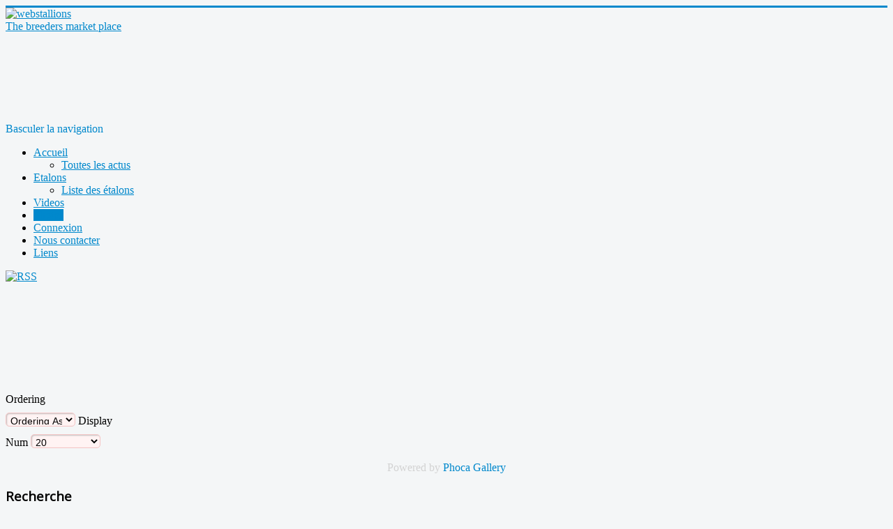

--- FILE ---
content_type: text/html; charset=utf-8
request_url: http://www.webstallions.com/photos/category/1445.feed
body_size: 111156
content:
<!DOCTYPE html>
<html lang="fr-fr" dir="ltr">
<head>
	<meta name="viewport" content="width=device-width, initial-scale=1.0" />
	<meta charset="utf-8" />
	<base href="http://www.webstallions.com/photos/category/1445.feed" />
	<meta name="keywords" content="Etalon, saillie, vidéos, photos, jument, produits à vendre, conditions de monte, poulain, iso, studbook, stallions, studfees, horse, mare, progeny." />
	<meta name="description" content="Tous les étalons de saut obstacles en photos et vidéos. Conditions de monte, conseils de croisement, vidéos des produits." />
	<meta name="generator" content="Joomla! - Open Source Content Management" />
	<title>Photos - Crystal Diamonds - photos</title>
	<link href="/templates/protostar/favicon.ico" rel="shortcut icon" type="image/vnd.microsoft.icon" />
	<link href="http://www.webstallions.com/plugins/system/autotube/autotube/css/autotube.css" rel="stylesheet" />
	<link href="/media/com_phocagallery/css/main/phocagallery.css" rel="stylesheet" />
	<link href="/media/com_phocagallery/css/main/rating.css" rel="stylesheet" />
	<link href="/media/com_phocagallery/css/custom/default.css" rel="stylesheet" />
	<link href="/media/system/css/modal.css?2b7201c4b15b7112bb6b5d42ff4b6810" rel="stylesheet" />
	<link href="/templates/protostar/css/template.css?2b7201c4b15b7112bb6b5d42ff4b6810" rel="stylesheet" />
	<link href="https://fonts.googleapis.com/css?family=Open+Sans" rel="stylesheet" />
	<style>

	h1, h2, h3, h4, h5, h6, .site-title {
		font-family: 'Open Sans', sans-serif;
	}
	body.site {
		border-top: 3px solid #0088cc;
		background-color: #f4f6f7;
	}
	a {
		color: #0088cc;
	}
	.nav-list > .active > a,
	.nav-list > .active > a:hover,
	.dropdown-menu li > a:hover,
	.dropdown-menu .active > a,
	.dropdown-menu .active > a:hover,
	.nav-pills > .active > a,
	.nav-pills > .active > a:hover,
	.btn-primary {
		background: #0088cc;
	}
	</style>
	<script type="application/json" class="joomla-script-options new">{"csrf.token":"6bcca31b8b7dc3db0fd9d54945efe5dc","system.paths":{"root":"","base":""}}</script>
	<script src="/media/jui/js/jquery.min.js?2b7201c4b15b7112bb6b5d42ff4b6810"></script>
	<script src="/media/jui/js/jquery-noconflict.js?2b7201c4b15b7112bb6b5d42ff4b6810"></script>
	<script src="/media/jui/js/jquery-migrate.min.js?2b7201c4b15b7112bb6b5d42ff4b6810"></script>
	<script src="http://www.webstallions.com/media/juloalib/js/noconflict.js"></script>
	<script src="/media/system/js/mootools-core.js?2b7201c4b15b7112bb6b5d42ff4b6810"></script>
	<script src="/media/system/js/core.js?2b7201c4b15b7112bb6b5d42ff4b6810"></script>
	<script src="/media/system/js/mootools-more.js?2b7201c4b15b7112bb6b5d42ff4b6810"></script>
	<script src="/media/system/js/modal.js?2b7201c4b15b7112bb6b5d42ff4b6810"></script>
	<script src="/media/jui/js/bootstrap.min.js?2b7201c4b15b7112bb6b5d42ff4b6810"></script>
	<script src="/templates/protostar/js/template.js?2b7201c4b15b7112bb6b5d42ff4b6810"></script>
	<!--[if lt IE 9]><script src="/media/jui/js/html5.js?2b7201c4b15b7112bb6b5d42ff4b6810"></script><![endif]-->
	<script>

		jQuery(function($) {
			SqueezeBox.initialize({});
			initSqueezeBox();
			$(document).on('subform-row-add', initSqueezeBox);

			function initSqueezeBox(event, container)
			{
				SqueezeBox.assign($(container || document).find('a.pg-modal-button').get(), {
					parse: 'rel'
				});
			}
		});

		window.jModalClose = function () {
			SqueezeBox.close();
		};

		// Add extra modal close functionality for tinyMCE-based editors
		document.onreadystatechange = function () {
			if (document.readyState == 'interactive' && typeof tinyMCE != 'undefined' && tinyMCE)
			{
				if (typeof window.jModalClose_no_tinyMCE === 'undefined')
				{
					window.jModalClose_no_tinyMCE = typeof(jModalClose) == 'function'  ?  jModalClose  :  false;

					jModalClose = function () {
						if (window.jModalClose_no_tinyMCE) window.jModalClose_no_tinyMCE.apply(this, arguments);
						tinyMCE.activeEditor.windowManager.close();
					};
				}

				if (typeof window.SqueezeBoxClose_no_tinyMCE === 'undefined')
				{
					if (typeof(SqueezeBox) == 'undefined')  SqueezeBox = {};
					window.SqueezeBoxClose_no_tinyMCE = typeof(SqueezeBox.close) == 'function'  ?  SqueezeBox.close  :  false;

					SqueezeBox.close = function () {
						if (window.SqueezeBoxClose_no_tinyMCE)  window.SqueezeBoxClose_no_tinyMCE.apply(this, arguments);
						tinyMCE.activeEditor.windowManager.close();
					};
				}
			}
		};
		
	</script>
	<style type="text/css">
#pg-msnr-container {
   margin: 0 auto;
}
.pg-cv-box {
   height: 140px;
   width: 100px;"
}
.pg-cv-box-stat {
   height: 140px;
   width: 100px;"
}
.pg-cv-box-img {
   height: 100px;
   width: 100px;"
}
</style>

</head>
<body class="site com_phocagallery view-category no-layout no-task itemid-155">
	<!-- Body -->
	<div class="body" id="top">
		<div class="container">
			<!-- Header -->
			<header class="header" role="banner">
				<div class="header-inner clearfix">
					<a class="brand pull-left" href="/">
						<img src="http://www.webstallions.com/images/WEBSTALLIONS_LOGO_4.jpg" alt="webstallions" />													<div class="site-description">The breeders market place</div>											</a>
					<div class="header-search pull-right">
						<div class="bannergroup">

	<div class="banneritem">
										<iframe src="http://www.youtube.com/subscribe_widget?p=kirstengem" style="overflow: hidden; height: 125px; width: 300px; border:0; "scrolling="no" frameBorder="0"></iframe>				<div class="clr"></div>
	</div>

</div>

					</div>
				</div>
			</header>
							<nav class="navigation" role="navigation">
					<div class="navbar pull-left">
						<a class="btn btn-navbar collapsed" data-toggle="collapse" data-target=".nav-collapse">
							<span class="element-invisible">Basculer la navigation</span>
							<span class="icon-bar"></span>
							<span class="icon-bar"></span>
							<span class="icon-bar"></span>
						</a>
					</div>
					<div class="nav-collapse">
						<ul class="nav menu nav-pills mod-list">
<li class="item-101 default deeper parent"><a href="/" >Accueil</a><ul class="nav-child unstyled small"><li class="item-165"><a href="/accueil/toutes-les-actus.html" >Toutes les actus</a></li></ul></li><li class="item-154 deeper parent"><a href="/menu-etalons.html" >Etalons</a><ul class="nav-child unstyled small"><li class="item-219"><a href="/menu-etalons/etalons.html" >Liste des étalons</a></li></ul></li><li class="item-169"><a href="/videos.html" >Videos</a></li><li class="item-155 current active"><a href="/photos.html" >Photos</a></li><li class="item-189"><a href="/connect.html" >Connexion</a></li><li class="item-178"><a href="/nous-contacter.html" >Nous contacter</a></li><li class="item-217"><a href="/liens.html" >Liens</a></li></ul>

					</div>
				</nav>
						
			<div class="row-fluid">
								<main id="content" role="main" class="span9">
					<!-- Begin Content -->
					
					<div id="system-message-container">
	</div>

					<div id="phocagallery" class="pg-category-view pg-cv"><div id="pg-icons"><a href="/photos/category/1445.feed" title="RSS"><img src="/media/com_phocagallery/images/icon-feed.png" alt="RSS" /></a></div><div style="clear:both"></div><div id="pg-msnr-container">

<div class="pg-cv-box item">
 <div class="pg-cv-box-img pg-box1">
  <div class="pg-box2">
   <div class="pg-box3">
<a class="" href="/photos/category/1-.html" ><img src="/media/com_phocagallery/images/icon-up-images.png" alt="" /></a>
</div></div></div>
</div>
</div>
<div class="ph-cb">&nbsp;</div><form action="http://www.webstallions.com/photos/category/1445.feed" method="post" name="adminForm">
<div class="pagination pagination-centered">Ordering&nbsp;<select id="imgordering" name="imgordering" class="inputbox" size="1" onchange="this.form.submit()">
	<option value="1" selected="selected">Ordering Ascending</option>
	<option value="2">Ordering Descending</option>
	<option value="3">Title Ascending</option>
	<option value="4">Title Descending</option>
	<option value="5">Date Ascending</option>
	<option value="6">Date Descending</option>
	<option value="11">Rating Count Ascending</option>
	<option value="12">Rating Count Descending</option>
	<option value="13">Rating Ascending</option>
	<option value="14">Rating Descending</option>
	<option value="15">Hits Ascending</option>
	<option value="16">Hits Descending</option>
</select>
Display Num&nbsp;<select id="limit" name="limit" class="inputbox input-mini" size="1" onchange="this.form.submit()">
	<option value="5">5</option>
	<option value="10">10</option>
	<option value="15">15</option>
	<option value="20" selected="selected">20</option>
	<option value="50">50</option>
	<option value="0">All</option>
</select>
<div class="counter pull-right"></div><div class="pagination pagination-centered"></div></div>
<input type="hidden" name="controller" value="category" /><input type="hidden" name="6bcca31b8b7dc3db0fd9d54945efe5dc" value="1" /></form><div class="ph-cb pg-cv-paginaton">&nbsp;</div></div><div style="text-align: center; color: rgb(211, 211, 211);">Powered by <a href="http://www.phoca.cz/phocagallery" style="text-decoration: none;" target="_blank" title="Phoca Gallery">Phoca Gallery</a></div>
					<div class="clearfix"></div>
					
					<!-- End Content -->
				</main>
									<div id="aside" class="span3">
						<!-- Begin Right Sidebar -->
						<div class="well "><h3 class="page-header">Recherche</h3><style>
body1 {
 font-family:"trebuchet ms",sans-serif;

 }
form {
 <!--background-color:#FAFAFA;!-->
 padding:px;
 width:160px;
 }
fieldset {
 padding:0px 20px 20px 3px;
 margin-bottom:10px;
 border:1px solid #DF3F3F;
 }
legend {

 color:#DF3F3F;
 font-weight:bold
 
 }
label {
font-size:90%;
 margin-top:10px;
 display:block;
 }
label.inline {
 display:inline;
 margin-right:10px;
 }
input, textarea, select, option {
font-size:90%;
 background-color:#FFF3F3;
 }
input, textarea, select {
 padding:2px;
 border:1px solid #F5C5C5;
 border-radius:5px;
 width:100px;
 height:20px;
 
 box-shadow:1px 1px 2px #C0C0C0 inset;
 }
select {
 margin-top:10px;

 }
input[type=radio] {
 background-color:transparent;
 border:none;
 width:10px;
 }
input[type=submit], input[type=reset] {
 width:170px;
 margin-left:0px;
 box-shadow:1px 1px 1px #D83F3D;
 cursor:pointer;
 }
input:focus, textarea:focus {
 background-color:white;
 }
input[type=submit]:focus, input[type=reset]:focus {
 background-color:#FFF3F3;
}


</style>




<form action="/menu-etalons.html" method="get">


<select style="width:160px" name="idetalon" onChange="this.form.submit()">
					<option value="" selected>Etalons
							<option value="1330" SIZE="30" >A Big Boy
							
							<option value="2187" SIZE="30" >A la Carte
							
							<option value="2403" SIZE="30" >A Pikachu de Muze
							
							<option value="2190" SIZE="30" >A'Lee Spring Power
							
							<option value="2438" SIZE="30" >Abdullah
							
							<option value="678" SIZE="30" >Abke
							
							<option value="1341" SIZE="30" >Acantus GK
							
							<option value="1541" SIZE="30" >Acobat II
							
							<option value="2191" SIZE="30" >Acodetto I
							
							<option value="2192" SIZE="30" >Acodetto II
							
							<option value="1915" SIZE="30" >Acolord
							
							<option value="2193" SIZE="30" >Acolydor
							
							<option value="1750" SIZE="30" >Acomet
							
							<option value="631" SIZE="30" >Acorado
							
							<option value="1111" SIZE="30" >Acord II
							
							<option value="1634" SIZE="30" >Action Breaker
							
							<option value="2654" SIZE="30" >Adagio de Talma
							
							<option value="431" SIZE="30" >Adelfos
							
							<option value="43415" SIZE="30" >Adieu Z
							
							<option value="1166" SIZE="30" >Adorado
							
							<option value="1625" SIZE="30" >Aerobic
							
							<option value="2437" SIZE="30" >Afas de Navarre
							
							<option value="2024" SIZE="30" >Aferco
							
							<option value="43322" SIZE="30" >Afko Has
							
							<option value="605" SIZE="30" >Ahorn
							
							<option value="984" SIZE="30" >Ahorn Z
							
							<option value="712" SIZE="30" >Aiglon Rouge
							
							<option value="2731" SIZE="30" >Aimar Van Het Polderhof
							
							<option value="2691" SIZE="30" >Air Corrado V.O.
							
							<option value="2797" SIZE="30" >Air Jordan Alpha Z
							
							<option value="536" SIZE="30" >Air Jordan Z
							
							<option value="242" SIZE="30" >Airborne Montecillo
							
							<option value="2656" SIZE="30" >Airmes des Baleines
							
							<option value="44185" SIZE="30" >Aixtra de la Loge
							
							<option value="2657" SIZE="30" >Akerman du Ter
							
							<option value="2194" SIZE="30" >Al Cantaro E
							
							<option value="705" SIZE="30" >Alasca
							
							<option value="43323" SIZE="30" >Alaska Semilly
							
							<option value="1659" SIZE="30" >Albatros
							
							<option value="1646" SIZE="30" >Albatros du Pachis
							
							<option value="706" SIZE="30" >Alcamera de Moyon
							
							<option value="1260" SIZE="30" >Alcatraz
							
							<option value="261" SIZE="30" >Alco
							
							<option value="1657" SIZE="30" >Alcyon du Defey
							
							<option value="1682" SIZE="30" >Aldatus Z
							
							<option value="43318" SIZE="30" >Aldo du Plessis
							
							<option value="2543" SIZE="30" >Alexis Z
							
							<option value="607" SIZE="30" >Alfa d'Elle
							
							<option value="1540" SIZE="30" >Alibi de Laubry
							
							<option value="44358" SIZE="30" >Alicante
							
							<option value="44307" SIZE="30" >All Star de Belebat
							
							<option value="228" SIZE="30" >Allegreto
							
							<option value="558" SIZE="30" >Alligator Fontaine
							
							<option value="1676" SIZE="30" >Alme
							
							<option value="433" SIZE="30" >Alme du Theil
							
							<option value="2383" SIZE="30" >Almero GII
							
							<option value="2652" SIZE="30" >Alto Courcelle
							
							<option value="2355" SIZE="30" >Alvaceno
							
							<option value="2354" SIZE="30" >Alvarez
							
							<option value="44464" SIZE="30" >Alvaro de Louan
							
							<option value="2658" SIZE="30" >Am Stram Gram Courcel
							
							<option value="1290" SIZE="30" >Amadehus
							
							<option value="1739" SIZE="30" >Amadeus Z
							
							<option value="2344" SIZE="30" >Amaretto d'Arco
							
							<option value="1902" SIZE="30" >Amazing
							
							<option value="4956" SIZE="30" >Amber
							
							<option value="43319" SIZE="30" >ambre d'elincourt
							
							<option value="1302" SIZE="30" >Amigo Toss
							
							<option value="44184" SIZE="30" >Amiral d'Eole
							
							<option value="1303" SIZE="30" >Amiro Z
							
							<option value="2311" SIZE="30" >Anakin Van Schuttershof
							
							<option value="44663" SIZE="30" >Andain du Thalie
							
							<option value="43321" SIZE="30" >Andiamo Semilly
							
							<option value="2723" SIZE="30" >Andiamo Van Het Kapelhof
							
							<option value="741" SIZE="30" >Andiamo Z
							
							<option value="2733" SIZE="30" >Andretti Z
							
							<option value="43985" SIZE="30" >Angelo de Pleville
							
							<option value="44182" SIZE="30" >Anibale de Hus
							
							<option value="549" SIZE="30" >Animo
							
							<option value="1167" SIZE="30" >Ankara Champblanc
							
							<option value="243" SIZE="30" >Apache d'Adriers
							
							<option value="44360" SIZE="30" >Apardi
							
							<option value="1786" SIZE="30" >Aperol
							
							<option value="2802" SIZE="30" >Appio Claudio
							
							<option value="2410" SIZE="30" >Applaus
							
							<option value="987" SIZE="30" >Apple de River
							
							<option value="2615" SIZE="30" >Apple Juice
							
							<option value="2309" SIZE="30" >Aragorn Van Schuttershof
							
							<option value="2195" SIZE="30" >Aragorn W
							
							<option value="2196" SIZE="30" >Araldik
							
							<option value="1506" SIZE="30" >Ardenco
							
							<option value="1434" SIZE="30" >Arezzo VDL
							
							<option value="432" SIZE="30" >Argentinus
							
							<option value="2306" SIZE="30" >Argentus
							
							<option value="2653" SIZE="30" >Argos d'Helby
							
							<option value="550" SIZE="30" >Arioso du Theillet
							
							<option value="2291" SIZE="30" >Arizona
							
							<option value="1568" SIZE="30" >Arkansas
							
							<option value="1796" SIZE="30" >Arkino Z
							
							<option value="1225" SIZE="30" >Arko III
							
							<option value="2012" SIZE="30" >Arlando Z
							
							<option value="2651" SIZE="30" >Arlem Andalou
							
							<option value="44462" SIZE="30" >Arlo de Blondel
							
							<option value="1866" SIZE="30" >Armani Van Overis Z
							
							<option value="2758" SIZE="30" >Armicor
							
							<option value="1352" SIZE="30" >Armitage
							
							<option value="2681" SIZE="30" >Armitages Boy
							
							<option value="2285" SIZE="30" >Armstrong Van de Kapel
							
							<option value="582" SIZE="30" >Arpege Pierreville
							
							<option value="1280" SIZE="30" >Arpeggio
							
							<option value="2197" SIZE="30" >Arrivederci
							
							<option value="475" SIZE="30" >Ars Vivendi
							
							<option value="2411" SIZE="30" >Arthos R
							
							<option value="2617" SIZE="30" >Arthur V
							
							<option value="2655" SIZE="30" >Arthus Andalou
							
							<option value="749" SIZE="30" >Artos
							
							<option value="1289" SIZE="30" >Asca Z
							
							<option value="44186" SIZE="30" >Ascott des Vaux
							
							<option value="434" SIZE="30" >Askari
							
							<option value="2189" SIZE="30" >Asti Spumante
							
							<option value="2414" SIZE="30" >Astrello
							
							<option value="44183" SIZE="30" >Astro de Pleville
							
							<option value="687" SIZE="30" >Athlet Z
							
							<option value="44463" SIZE="30" >Athos d'Elle
							
							<option value="1110" SIZE="30" >Atlantic
							
							<option value="1704" SIZE="30" >Atlantus Van de Roshoeve
							
							<option value="2310" SIZE="30" >Atlantys By Wisbecq
							
							<option value="1274" SIZE="30" >Atoll d'Adriers
							
							<option value="43990" SIZE="30" >Atoll de Coquerie
							
							<option value="2650" SIZE="30" >Attila d'Elle
							
							<option value="2198" SIZE="30" >August Der Dritte
							
							<option value="1507" SIZE="30" >Avanti
							
							<option value="43324" SIZE="30" >Away Semilly
							
							<option value="1922" SIZE="30" >Azor LS
							
							<option value="1569" SIZE="30" >Azteca VDL
							
							<option value="2649" SIZE="30" >Azur Plassay
							
							<option value="43320" SIZE="30" >Azzaro Semilly
							
							<option value="44180" SIZE="30" >Babel Oued Courcelle
							
							<option value="2558" SIZE="30" >Baboutchyn
							
							<option value="1508" SIZE="30" >Babylis de Ste Hermelle
							
							<option value="1509" SIZE="30" >Bacarat de Sainte Hermelle
							
							<option value="1785" SIZE="30" >Bacardi Orange de Muze
							
							<option value="1761" SIZE="30" >Bacardi Rhum de Muze
							
							<option value="1570" SIZE="30" >Bacardi VDL
							
							<option value="43468" SIZE="30" >Bacchus du Vilpion
							
							<option value="43451" SIZE="30" >Bacchus St Lois
							
							<option value="1435" SIZE="30" >Back Gammon
							
							<option value="551" SIZE="30" >Baie de Villeclare
							
							<option value="44173" SIZE="30" >Baikal de Talma
							
							<option value="43479" SIZE="30" >Baki du Pomiez
							
							<option value="1218" SIZE="30" >Baladin d'Amour
							
							<option value="1782" SIZE="30" >Baldeur
							
							<option value="2179" SIZE="30" >Baldini II
							
							<option value="44516" SIZE="30" >Balisto VD Schorre Z
							
							<option value="43444" SIZE="30" >Balko d'Elle
							
							<option value="2092" SIZE="30" >Balloon
							
							<option value="1686" SIZE="30" >Balou de Coeur Joye
							
							<option value="552" SIZE="30" >Balou du Rouet
							
							<option value="44171" SIZE="30" >Baloubar Mail
							
							<option value="244" SIZE="30" >Baloubet du Rouet
							
							<option value="43492" SIZE="30" >Baloucetto
							
							<option value="556" SIZE="30" >Balougran Z
							
							<option value="1886" SIZE="30" >Balthazar
							
							<option value="44178" SIZE="30" >Balthazar de Preuilly
							
							<option value="1733" SIZE="30" >Balthazar Van de Roshoeve
							
							<option value="1571" SIZE="30" >Baltic VDL
							
							<option value="1510" SIZE="30" >Baltik Sitte
							
							<option value="2384" SIZE="30" >Balturo
							
							<option value="1511" SIZE="30" >Baltys de Ste Hermelle
							
							<option value="702" SIZE="30" >Bamako de Muze
							
							<option value="1744" SIZE="30" >Bamiro
							
							<option value="1844" SIZE="30" >Banboula du Thot
							
							<option value="44169" SIZE="30" >Barachiel d'Ouilly
							
							<option value="2492" SIZE="30" >Baracuda
							
							<option value="1229" SIZE="30" >Barbarian
							
							<option value="43495" SIZE="30" >Barcley
							
							<option value="1759" SIZE="30" >Baron Cento Heldenlaan
							
							<option value="2453" SIZE="30" >Baron d'Hyrencourt
							
							<option value="2803" SIZE="30" >Basil
							
							<option value="2307" SIZE="30" >Basje
							
							<option value="43450" SIZE="30" >Bassano de Nantuel
							
							<option value="2086" SIZE="30" >Bayac de Ste Hermelle
							
							<option value="245" SIZE="30" >Bayard d'Elle
							
							<option value="266" SIZE="30" >Bazooka
							
							<option value="43984" SIZE="30" >Bazooka Semilly
							
							<option value="1513" SIZE="30" >Beau Bandido
							
							<option value="43467" SIZE="30" >Beau Gosse du Park
							
							<option value="1514" SIZE="30" >Beau Mec M-G C Leuze
							
							<option value="43452" SIZE="30" >Beguin de B'Neville
							
							<option value="622" SIZE="30" >Beguin de Moens
							
							<option value="2559" SIZE="30" >Beguin du Loup
							
							<option value="43475" SIZE="30" >Bel Ami de Vizy
							
							<option value="846" SIZE="30" >Bel Reinhart Z
							
							<option value="1430" SIZE="30" >Belfort
							
							<option value="2518" SIZE="30" >Believe Champblanc
							
							<option value="985" SIZE="30" >Belitys de la Demi Lune
							
							<option value="1997" SIZE="30" >Bella Baloubet
							
							<option value="43478" SIZE="30" >Beluga de Folie
							
							<option value="1515" SIZE="30" >Bennington du Val Fleuri
							
							<option value="1769" SIZE="30" >Bentley Van de Heffinck
							
							<option value="1205" SIZE="30" >Berlini
							
							<option value="1670" SIZE="30" >Bessemeind's Casino
							
							<option value="44172" SIZE="30" >Best Of Iscla
							
							<option value="1935" SIZE="30" >Best of Nec M-G C Leuze
							
							<option value="43464" SIZE="30" >Bibi Boy
							
							<option value="43448" SIZE="30" >Big Boy Devil
							
							<option value="2021" SIZE="30" >Big Star
							
							<option value="2167" SIZE="30" >Big Star JR K Z
							
							<option value="1092" SIZE="30" >Bijou du Taillan
							
							<option value="44181" SIZE="30" >Bilbao de Gravelotte
							
							<option value="1962" SIZE="30" >Billy Congo
							
							<option value="43466" SIZE="30" >Bingo Ste Hermelle
							
							<option value="2287" SIZE="30" >Bisquet Balou Van de Mispelaere
							
							<option value="2199" SIZE="30" >Black Jack
							
							<option value="43477" SIZE="30" >Black Jack de St Paul
							
							<option value="43463" SIZE="30" >Black Jack Ixe
							
							<option value="43983" SIZE="30" >Black Jack Vebe
							
							<option value="43449" SIZE="30" >Black Type du Banco
							
							<option value="44179" SIZE="30" >Blackbelt Margot
							
							<option value="43476" SIZE="30" >Blackjack de Talma
							
							<option value="2729" SIZE="30" >Blackmail JM
							
							<option value="428" SIZE="30" >Bleu Blanc Rouge II
							
							<option value="1669" SIZE="30" >Blue Boy Van Berkenbroeck
							
							<option value="2070" SIZE="30" >Bocage de Longane
							
							<option value="43446" SIZE="30" >Bolat Ste Hermelle
							
							<option value="2743" SIZE="30" >Boldain du Rouet
							
							<option value="614" SIZE="30" >Bolero de Brecey
							
							<option value="761" SIZE="30" >Bon Ami
							
							<option value="1184" SIZE="30" >Bonaparte
							
							<option value="1440" SIZE="30" >Bonaparte N
							
							<option value="1471" SIZE="30" >Bonaparte Z
							
							<option value="1516" SIZE="30" >Bonavonturo V/D Kempenhoeve
							
							<option value="2525" SIZE="30" >Bonhomme II
							
							<option value="44174" SIZE="30" >Boom Boom Semilly
							
							<option value="44175" SIZE="30" >Boom Boom Semilly
							
							<option value="43453" SIZE="30" >Bora Ste Hermelle
							
							<option value="1129" SIZE="30" >Bordeaux
							
							<option value="1309" SIZE="30" >Boris
							
							<option value="1562" SIZE="30" >Boris Van Het Kluizebos
							
							<option value="1572" SIZE="30" >Boss VDL
							
							<option value="2454" SIZE="30" >Boston Sitte
							
							<option value="619" SIZE="30" >Brandy de la Cour
							
							<option value="43447" SIZE="30" >Brantzau
							
							<option value="1619" SIZE="30" >Breitling
							
							<option value="43445" SIZE="30" >Brillanturo Ixe
							
							<option value="44176" SIZE="30" >Brilloso du Feu
							
							<option value="43473" SIZE="30" >Brisbane d'Avril
							
							<option value="44177" SIZE="30" >Broadway Concept
							
							<option value="43480" SIZE="30" >Broadway de Mormoulin
							
							<option value="2435" SIZE="30" >Brownboy
							
							<option value="43474" SIZE="30" >Bruegel du Banco
							
							<option value="1517" SIZE="30" >Brugal VDL
							
							<option value="2040" SIZE="30" >Bubalu VDL
							
							<option value="1675" SIZE="30" >Bufero Van Het Panishof
							
							<option value="1573" SIZE="30" >Bugatti VDL
							
							<option value="43469" SIZE="30" >Bully Star
							
							<option value="435" SIZE="30" >Burggraaf
							
							<option value="1518" SIZE="30" >Button Sitte
							
							<option value="43470" SIZE="30" >Byblos d'Helby
							
							<option value="43472" SIZE="30" >Byblos d'Helby
							
							<option value="1620" SIZE="30" >C-Ingmar
							
							<option value="1491" SIZE="30" >C-Trenton Z
							
							<option value="1746" SIZE="30" >Caballus Z
							
							<option value="553" SIZE="30" >Cabdula du Tillard
							
							<option value="44216" SIZE="30" >Cabinet Noir
							
							<option value="1195" SIZE="30" >Cablo Z
							
							<option value="1666" SIZE="30" >Cabri d'Elle
							
							<option value="1563" SIZE="30" >Cabrio Van de Heffinck
							
							<option value="602" SIZE="30" >Cacao Courcelle
							
							<option value="1654" SIZE="30" >Cachas
							
							<option value="2493" SIZE="30" >Cachassini
							
							<option value="1660" SIZE="30" >Cador
							
							<option value="714" SIZE="30" >Caesar Van de Helle
							
							<option value="2770" SIZE="30" >Cajados
							
							<option value="1437" SIZE="30" >Cajoleur V
							
							<option value="703" SIZE="30" >Cajus
							
							<option value="2787" SIZE="30" >Calais Z
							
							<option value="1331" SIZE="30" >Calandro
							
							<option value="724" SIZE="30" >Calato
							
							<option value="2280" SIZE="30" >Caleandro
							
							<option value="436" SIZE="30" >Caleidos DC
							
							<option value="2720" SIZE="30" >Caleon
							
							<option value="941" SIZE="30" >Caletto I
							
							<option value="1787" SIZE="30" >Caletto II
							
							<option value="2526" SIZE="30" >Caletto III
							
							<option value="2700" SIZE="30" >Calibat
							
							<option value="482" SIZE="30" >Calido
							
							<option value="2494" SIZE="30" >Calido Blue
							
							<option value="2455" SIZE="30" >Caliente
							
							<option value="1837" SIZE="30" >Caligula de Hus
							
							<option value="1438" SIZE="30" >Calin d'Espoir
							
							<option value="731" SIZE="30" >Calin du Plessis
							
							<option value="2701" SIZE="30" >Calinello
							
							<option value="1770" SIZE="30" >Calippo
							
							<option value="44229" SIZE="30" >Calipsso de l'Illon
							
							<option value="2059" SIZE="30" >Calisco du Pitray
							
							<option value="43496" SIZE="30" >Calito
							
							<option value="43982" SIZE="30" >Call me Casall
							
							<option value="2201" SIZE="30" >Call Tender
							
							<option value="1936" SIZE="30" >Callao du Cuirassier
							
							<option value="1439" SIZE="30" >Callucio C
							
							<option value="1429" SIZE="30" >Caloubet du Rouet
							
							<option value="663" SIZE="30" >Calvados (Ex Sable Rose)
							
							<option value="1130" SIZE="30" >Calvados Z
							
							<option value="246" SIZE="30" >Calvaro
							
							<option value="43987" SIZE="30" >Calvaton Z
							
							<option value="970" SIZE="30" >Calvin
							
							<option value="2791" SIZE="30" >Calvino Z
							
							<option value="437" SIZE="30" >Calypso d'Herbiers
							
							<option value="1222" SIZE="30" >Calypso de Moyon
							
							<option value="43979" SIZE="30" >Camaro Sunheup
							
							<option value="43974" SIZE="30" >Cambiaso Massuere
							
							<option value="2476" SIZE="30" >Cambio
							
							<option value="1628" SIZE="30" >Cambridge
							
							<option value="2174" SIZE="30" >Camerino
							
							<option value="2423" SIZE="30" >Cameron Z
							
							<option value="2771" SIZE="30" >Camillo VDL
							
							<option value="2202" SIZE="30" >Campamento
							
							<option value="1575" SIZE="30" >Campbell VDL
							
							<option value="2062" SIZE="30" >Campione
							
							<option value="1342" SIZE="30" >Campo Flamingo Z
							
							<option value="44259" SIZE="30" >Campodello
							
							<option value="476" SIZE="30" >Campus
							
							<option value="1924" SIZE="30" >Can Cun La Silla
							
							<option value="1946" SIZE="30" >Can Remember
							
							<option value="686" SIZE="30" >Canabis Z
							
							<option value="1112" SIZE="30" >Canadian River
							
							<option value="2289" SIZE="30" >Canatano Z
							
							<option value="2703" SIZE="30" >Cancant
							
							<option value="1791" SIZE="30" >Cancara Z
							
							<option value="44218" SIZE="30" >Cancio Zimequest
							
							<option value="477" SIZE="30" >Candaletto
							
							<option value="1453" SIZE="30" >Candetti
							
							<option value="2169" SIZE="30" >Candico Z
							
							<option value="1451" SIZE="30" >Candilio
							
							<option value="1287" SIZE="30" >Candillo Z
							
							<option value="1621" SIZE="30" >Candoletto
							
							<option value="44223" SIZE="30" >Candy de Nantuel
							
							<option value="2203" SIZE="30" >Candyman
							
							<option value="1775" SIZE="30" >Canezaro
							
							<option value="2008" SIZE="30" >Cannavaros
							
							<option value="1700" SIZE="30" >Canoso
							
							<option value="2456" SIZE="30" >Cansmir Della Caccia
							
							<option value="2152" SIZE="30" >Canstakko
							
							<option value="1938" SIZE="30" >Cantaloupe
							
							<option value="2477" SIZE="30" >Cantario
							
							<option value="1629" SIZE="30" >Canterbury
							
							<option value="44256" SIZE="30" >Cantesini
							
							<option value="1492" SIZE="30" >Canto
							
							<option value="1699" SIZE="30" >Cantoblanco
							
							<option value="2759" SIZE="30" >Cantolar
							
							<option value="2412" SIZE="30" >Cantos
							
							<option value="2702" SIZE="30" >Cantulos
							
							<option value="1181" SIZE="30" >Canturano
							
							<option value="661" SIZE="30" >Canturo
							
							<option value="44242" SIZE="30" >Canturo Manciais
							
							<option value="2843" SIZE="30" >Cantus
							
							<option value="950" SIZE="30" >Cap de B'neville
							
							<option value="1355" SIZE="30" >Cap Kennedy
							
							<option value="1310" SIZE="30" >Cap Vert
							
							<option value="2204" SIZE="30" >Capistrano
							
							<option value="2364" SIZE="30" >Capitaine de Flobecq
							
							<option value="478" SIZE="30" >Capital
							
							<option value="1288" SIZE="30" >Capitol I
							
							<option value="1858" SIZE="30" >Caplan
							
							<option value="1925" SIZE="30" >Caporal la Silla
							
							<option value="44224" SIZE="30" >Capoutchi de Kergane
							
							<option value="44458" SIZE="30" >Caprice d'Elle
							
							<option value="2205" SIZE="30" >Captain Brownie
							
							<option value="2206" SIZE="30" >Captain Chancy
							
							<option value="2207" SIZE="30" >Captain Cooper
							
							<option value="1251" SIZE="30" >Captain Fire
							
							<option value="715" SIZE="30" >Captain Paul
							
							<option value="44226" SIZE="30" >Captain Rumel
							
							<option value="44217" SIZE="30" >Captain Semilly
							
							<option value="2478" SIZE="30" >Captain Van Overis Z
							
							<option value="43481" SIZE="30" >Caracho
							
							<option value="2003" SIZE="30" >Carano
							
							<option value="2704" SIZE="30" >Carantas
							
							<option value="638" SIZE="30" >Cardento
							
							<option value="754" SIZE="30" >Cardero Champs Elysees
							
							<option value="1652" SIZE="30" >Cardino
							
							<option value="2457" SIZE="30" >Cardo Hesa du Grand Champ
							
							<option value="1145" SIZE="30" >Cardoso S
							
							<option value="1737" SIZE="30" >Careful
							
							<option value="1680" SIZE="30" >Carell
							
							<option value="2208" SIZE="30" >Carento
							
							<option value="1732" SIZE="30" >Carenzo
							
							<option value="636" SIZE="30" >Caretano
							
							<option value="2209" SIZE="30" >Caretello B
							
							<option value="563" SIZE="30" >Caretino
							
							<option value="1974" SIZE="30" >Caretino Gold
							
							<option value="2054" SIZE="30" >Caridor Z
							
							<option value="1662" SIZE="30" >Cariletto
							
							<option value="1696" SIZE="30" >Carinjo 9
							
							<option value="2038" SIZE="30" >Carinue
							
							<option value="1306" SIZE="30" >Carisco C
							
							<option value="1576" SIZE="30" >Caritano Z
							
							<option value="2699" SIZE="30" >Carivari
							
							<option value="1926" SIZE="30" >Carlo Magno LS
							
							<option value="1624" SIZE="30" >Carlos
							
							<option value="1519" SIZE="30" >Carlow Van de Helle
							
							<option value="1792" SIZE="30" >Carmena Z
							
							<option value="43976" SIZE="30" >Carnac de la Pomme
							
							<option value="2495" SIZE="30" >Carnot
							
							<option value="986" SIZE="30" >Carnute
							
							<option value="1648" SIZE="30" >Carolus I
							
							<option value="1113" SIZE="30" >Carolus II
							
							<option value="1577" SIZE="30" >Carosso VDL
							
							<option value="43412" SIZE="30" >Carpaccio
							
							<option value="2365" SIZE="30" >Carre Royal
							
							<option value="1578" SIZE="30" >Carrera VDL
							
							<option value="1692" SIZE="30" >Carrico
							
							<option value="2211" SIZE="30" >Carry
							
							<option value="2283" SIZE="30" >Carson Ask
							
							<option value="1493" SIZE="30" >Cartani
							
							<option value="2065" SIZE="30" >Cartano
							
							<option value="2428" SIZE="30" >Cartello Z
							
							<option value="573" SIZE="30" >Carthago
							
							<option value="1830" SIZE="30" >Carthano I Z
							
							<option value="2177" SIZE="30" >Carthesino Z
							
							<option value="2343" SIZE="30" >Carthino Z
							
							<option value="1971" SIZE="30" >Cartier de Musk D.N.
							
							<option value="2427" SIZE="30" >Cartier LVP Z
							
							<option value="1564" SIZE="30" >Cartier Van de Heffinck
							
							<option value="2162" SIZE="30" >Cartoon
							
							<option value="1254" SIZE="30" >Cartoon Z
							
							<option value="2708" SIZE="30" >Cartosi
							
							<option value="1067" SIZE="30" >Carusso LS
							
							<option value="1265" SIZE="30" >Carvallo
							
							<option value="1579" SIZE="30" >Casa Grande
							
							<option value="2499" SIZE="30" >Casalito
							
							<option value="632" SIZE="30" >Casall
							
							<option value="2118" SIZE="30" >Casall de Fuyssieux Z
							
							<option value="44361" SIZE="30" >Casallo Z
							
							<option value="4943" SIZE="30" >Casaltino
							
							<option value="1146" SIZE="30" >Casanova Z
							
							<option value="2413" SIZE="30" >Casantos
							
							<option value="1127" SIZE="30" >Casario II
							
							<option value="2498" SIZE="30" >Cascadello
							
							<option value="2706" SIZE="30" >Cascadello II
							
							<option value="2804" SIZE="30" >Cascal Van de Helle
							
							<option value="1661" SIZE="30" >Cascall
							
							<option value="44262" SIZE="30" >Cascall (Holst)
							
							<option value="2500" SIZE="30" >Cascanetti
							
							<option value="1918" SIZE="30" >Cascari della Caccia
							
							<option value="2497" SIZE="30" >Cascarillo
							
							<option value="1695" SIZE="30" >Cascavelle
							
							<option value="571" SIZE="30" >Casco
							
							<option value="2793" SIZE="30" >Casco de la Vie Z
							
							<option value="2501" SIZE="30" >Cascola
							
							<option value="2212" SIZE="30" >Casdorff
							
							<option value="44258" SIZE="30" >Casello
							
							<option value="1252" SIZE="30" >Cash
							
							<option value="670" SIZE="30" >Cash and Carry
							
							<option value="44225" SIZE="30" >Cash Cot Chat
							
							<option value="44219" SIZE="30" >Cash du Plessis
							
							<option value="43497" SIZE="30" >Cashope
							
							<option value="2011" SIZE="30" >Casilius
							
							<option value="2172" SIZE="30" >Casimo
							
							<option value="1328" SIZE="30" >Casino
							
							<option value="2213" SIZE="30" >Casino Berlin
							
							<option value="43988" SIZE="30" >Casino Royal Z
							
							<option value="1663" SIZE="30" >Casiro
							
							<option value="1520" SIZE="30" >Caspar
							
							<option value="1883" SIZE="30" >Caspar Holst
							
							<option value="44257" SIZE="30" >Caspian
							
							<option value="1655" SIZE="30" >Casquetto
							
							<option value="1665" SIZE="30" >Casquino
							
							<option value="2352" SIZE="30" >Cassander Van Het Bremhof
							
							<option value="1196" SIZE="30" >Cassanova
							
							<option value="2305" SIZE="30" >Cassaro
							
							<option value="1522" SIZE="30" >Cassi
							
							<option value="1494" SIZE="30" >Cassiano
							
							<option value="2214" SIZE="30" >Cassilano
							
							<option value="44279" SIZE="30" >Cassin
							
							<option value="2215" SIZE="30" >Cassini Boy Junior
							
							<option value="44212" SIZE="30" >Cassini de Bonnieres
							
							<option value="247" SIZE="30" >Cassini I
							
							<option value="248" SIZE="30" >Cassini II
							
							<option value="1495" SIZE="30" >Cassito
							
							<option value="44366" SIZE="30" >Cassius
							
							<option value="1040" SIZE="30" >Cassius du Ry
							
							<option value="2726" SIZE="30" >Cassius Z
							
							<option value="2216" SIZE="30" >Casskeni II
							
							<option value="4957" SIZE="30" >Cassoulet
							
							<option value="1131" SIZE="30" >Cassus 2
							
							<option value="43498" SIZE="30" >Castelan II
							
							<option value="44263" SIZE="30" >Castelan II
							
							<option value="1985" SIZE="30" >Castelino Van de Helle
							
							<option value="43499" SIZE="30" >Castos
							
							<option value="1333" SIZE="30" >Catalido
							
							<option value="44254" SIZE="30" >Catch
							
							<option value="44214" SIZE="30" >Catch Me du Thot
							
							<option value="44231" SIZE="30" >Catchar Mail
							
							<option value="44662" SIZE="30" >Catchar Mail
							
							<option value="2217" SIZE="30" >Cathanos
							
							<option value="1356" SIZE="30" >Catoki
							
							<option value="2218" SIZE="30" >Catum
							
							<option value="2363" SIZE="30" >Catwalk Van de Helle
							
							<option value="44265" SIZE="30" >Caunas
							
							<option value="2741" SIZE="30" >Cavaggio
							
							<option value="745" SIZE="30" >Cavalier
							
							<option value="2219" SIZE="30" >Cavall Ask
							
							<option value="2795" SIZE="30" >Cavalo Z
							
							<option value="2458" SIZE="30" >Cavisto Z
							
							<option value="1754" SIZE="30" >Cayado
							
							<option value="1947" SIZE="30" >Cayenne Van de Heffinck
							
							<option value="1679" SIZE="30" >Cayetano L
							
							<option value="479" SIZE="30" >Celano
							
							<option value="2161" SIZE="30" >Cellestial
							
							<option value="2220" SIZE="30" >Cellestino
							
							<option value="2765" SIZE="30" >Centadel
							
							<option value="958" SIZE="30" >Centino du Ry
							
							<option value="480" SIZE="30" >Cento
							
							<option value="2361" SIZE="30" >Cento de Soie
							
							<option value="1990" SIZE="30" >Cento Lano
							
							<option value="44253" SIZE="30" >Central Park
							
							<option value="44264" SIZE="30" >Centurion
							
							<option value="1691" SIZE="30" >Cero
							
							<option value="1937" SIZE="30" >Certain Van de Begijnakker
							
							<option value="671" SIZE="30" >Cesano II
							
							<option value="2296" SIZE="30" >Cesar des Bruyeres Z
							
							<option value="2400" SIZE="30" >Cevin Z
							
							<option value="44236" SIZE="30" >Chabada de l'Esques
							
							<option value="1125" SIZE="30" >Chacco Blue
							
							<option value="2221" SIZE="30" >Chacco Chacco
							
							<option value="1713" SIZE="30" >Chacco Rouge
							
							<option value="1927" SIZE="30" >Chairman LS
							
							<option value="2737" SIZE="30" >Chaka Kahn
							
							<option value="481" SIZE="30" >Chalan
							
							<option value="733" SIZE="30" >Chamberlain Z
							
							<option value="2222" SIZE="30" >Chambers
							
							<option value="768" SIZE="30" >Chambertin
							
							<option value="2077" SIZE="30" >Chamir Z
							
							<option value="662" SIZE="30" >Champion du Lys
							
							<option value="44235" SIZE="30" >Champion du Lys
							
							<option value="1126" SIZE="30" >Champion FP
							
							<option value="2788" SIZE="30" >Chanel One
							
							<option value="44222" SIZE="30" >Chankar Mail
							
							<option value="2560" SIZE="30" >Chant d'Espoir
							
							<option value="2300" SIZE="30" >Chaplin of Greenhill
							
							<option value="2523" SIZE="30" >Chapman Rouge
							
							<option value="1928" SIZE="30" >Chapucero LS
							
							<option value="1829" SIZE="30" >Chardonnay Z
							
							<option value="43406" SIZE="30" >Charisma (ex Stassino)
							
							<option value="2424" SIZE="30" >Charisma Z
							
							<option value="2561" SIZE="30" >Charisme du Diable
							
							<option value="1963" SIZE="30" >Charlekijn Van T&L
							
							<option value="264" SIZE="30" >Charles de Gaulle
							
							<option value="44252" SIZE="30" >Charleston
							
							<option value="2479" SIZE="30" >Charming Fellow Z
							
							<option value="2838" SIZE="30" >Charter ST Z
							
							<option value="2760" SIZE="30" >Chatender
							
							<option value="2224" SIZE="30" >Chatillon
							
							<option value="2353" SIZE="30" >Chatman
							
							<option value="1194" SIZE="30" >Che Guevara van Paemel Z
							
							<option value="2225" SIZE="30" >Check In
							
							<option value="44221" SIZE="30" >Checkdam du Givre
							
							<option value="633" SIZE="30" >Cheenook
							
							<option value="44170" SIZE="30" >Cheers Cassini
							
							<option value="249" SIZE="30" >Chef Rouge
							
							<option value="2805" SIZE="30" >Chellano II
							
							<option value="438" SIZE="30" >Chellano Z
							
							<option value="758" SIZE="30" >Chello I
							
							<option value="1580" SIZE="30" >Chello III
							
							<option value="1455" SIZE="30" >Chelltago Z
							
							<option value="44239" SIZE="30" >Chenapan de Canteloup
							
							<option value="2806" SIZE="30" >Cheops du Toultia Z
							
							<option value="43487" SIZE="30" >Chepettano
							
							<option value="1753" SIZE="30" >Chepetto
							
							<option value="2245" SIZE="30" >Chequille
							
							<option value="44237" SIZE="30" >Cher Epoux
							
							<option value="2226" SIZE="30" >Cheval de Coeur
							
							<option value="1735" SIZE="30" >Chicago
							
							<option value="2807" SIZE="30" >Chicago de Taillevent
							
							<option value="974" SIZE="30" >Chicago I Z
							
							<option value="43977" SIZE="30" >Chicago Vebe Z
							
							<option value="2227" SIZE="30" >Chike
							
							<option value="2030" SIZE="30" >Chill R Z
							
							<option value="1930" SIZE="30" >Chimeca LS
							
							<option value="1496" SIZE="30" >Chin Champ
							
							<option value="483" SIZE="30" >Chin Chin
							
							<option value="1523" SIZE="30" >Chin Kiss D Ruisseau Z
							
							<option value="1581" SIZE="30" >Chin Quidam
							
							<option value="1582" SIZE="30" >Chin Top
							
							<option value="973" SIZE="30" >Chippendale Z
							
							<option value="1929" SIZE="30" >Chiquitin La Silla
							
							<option value="1931" SIZE="30" >Chispazo LS
							
							<option value="44266" SIZE="30" >Chivu
							
							<option value="2228" SIZE="30" >Chocolat
							
							<option value="1948" SIZE="30" >Chopard VDB Z
							
							<option value="1557" SIZE="30" >Chopin Van Het Moleneind
							
							<option value="1193" SIZE="30" >Chopin vh Moleneind
							
							<option value="2229" SIZE="30" >Christdorn
							
							<option value="2710" SIZE="30" >Chupalino
							
							<option value="1524" SIZE="30" >Churchill
							
							<option value="2119" SIZE="30" >Churchill de Hus
							
							<option value="1863" SIZE="30" >Ci Ci Senjor Ask
							
							<option value="2230" SIZE="30" >Ciabbo
							
							<option value="44238" SIZE="30" >Ciao du Thot
							
							<option value="692" SIZE="30" >Cicero Van Paemel
							
							<option value="1940" SIZE="30" >Cider Les Hauts
							
							<option value="2231" SIZE="30" >Cielito Lindo
							
							<option value="2421" SIZE="30" >Cigaret JV H Z
							
							<option value="43411" SIZE="30" >Cincinnati Kid
							
							<option value="2232" SIZE="30" >Cinsey
							
							<option value="439" SIZE="30" >Clair de b'neville
							
							<option value="1258" SIZE="30" >Clapton
							
							<option value="44233" SIZE="30" >Clarck de Courcel
							
							<option value="2705" SIZE="30" >Clarcon
							
							<option value="1304" SIZE="30" >Clarence C
							
							<option value="1752" SIZE="30" >Clarimo
							
							<option value="1939" SIZE="30" >Clarissimo Z
							
							<option value="2709" SIZE="30" >Clarucci
							
							<option value="2233" SIZE="30" >Class de Luxe
							
							<option value="1583" SIZE="30" >Classe
							
							<option value="847" SIZE="30" >Claus Z
							
							<option value="2380" SIZE="30" >Clearround J & F
							
							<option value="1497" SIZE="30" >Clearway
							
							<option value="2459" SIZE="30" >Clever-Fee des Hazalles
							
							<option value="1976" SIZE="30" >Clicksem
							
							<option value="1964" SIZE="30" >Cliff Z
							
							<option value="1301" SIZE="30" >Clintissimo Z
							
							<option value="1793" SIZE="30" >Clinto Z
							
							<option value="474" SIZE="30" >Clinton
							
							<option value="1300" SIZE="30" >Clinton I
							
							<option value="1456" SIZE="30" >Clinton II
							
							<option value="2154" SIZE="30" >Clintord I
							
							<option value="1694" SIZE="30" >Clintord II
							
							<option value="2711" SIZE="30" >Clintos
							
							<option value="1970" SIZE="30" >Clockwise of Greenhill Z
							
							<option value="2785" SIZE="30" >Cloney
							
							<option value="2786" SIZE="30" >Cloney's Pleasure
							
							<option value="1973" SIZE="30" >Clooney
							
							<option value="608" SIZE="30" >Clown du Chesnay
							
							<option value="2042" SIZE="30" >Cluysenaer
							
							<option value="2234" SIZE="30" >Clyde
							
							<option value="43502" SIZE="30" >Cobolensky
							
							<option value="1257" SIZE="30" >Cobos
							
							<option value="630" SIZE="30" >Cobra
							
							<option value="1472" SIZE="30" >Cockpit
							
							<option value="43419" SIZE="30" >Cocktail Jet
							
							<option value="2235" SIZE="30" >Coconut Cream
							
							<option value="971" SIZE="30" >Codex
							
							<option value="2236" SIZE="30" >Codex One
							
							<option value="44215" SIZE="30" >Cody Nouvolieu
							
							<option value="2461" SIZE="30" >Coeur de Cachas D.S.
							
							<option value="2238" SIZE="30" >Coeur de Nobless
							
							<option value="2808" SIZE="30" >Coeurbreaker du Fleury
							
							<option value="1584" SIZE="30" >Cohiba
							
							<option value="624" SIZE="30" >Col Canto
							
							<option value="2418" SIZE="30" >Colander
							
							<option value="2239" SIZE="30" >Colestus
							
							<option value="2240" SIZE="30" >Colfosco
							
							<option value="1965" SIZE="30" >Colibri
							
							<option value="44230" SIZE="30" >Colibri d'Elle
							
							<option value="2200" SIZE="30" >Collado
							
							<option value="1697" SIZE="30" >Colman
							
							<option value="44227" SIZE="30" >Colorado du Park
							
							<option value="44240" SIZE="30" >Colorado Nantuel
							
							<option value="2034" SIZE="30" >Coltaire Z
							
							<option value="1687" SIZE="30" >Com Air
							
							<option value="647" SIZE="30" >Come On
							
							<option value="2772" SIZE="30" >Comfortuna VDL
							
							<option value="2304" SIZE="30" >Comilfo Plus Z
							
							<option value="2401" SIZE="30" >Commanchi
							
							<option value="2295" SIZE="30" >Comme d'Api Van de Hacienda Z
							
							<option value="2241" SIZE="30" >Comme Il Faut
							
							<option value="2562" SIZE="30" >Comme Tu Veux II
							
							<option value="1892" SIZE="30" >Commissario
							
							<option value="1255" SIZE="30" >Componist Champblanc
							
							<option value="2159" SIZE="30" >Comte
							
							<option value="639" SIZE="30" >Con Air
							
							<option value="2350" SIZE="30" >Con Capitol
							
							<option value="1678" SIZE="30" >Con Chello
							
							<option value="2242" SIZE="30" >Con Polydor
							
							<option value="2243" SIZE="30" >Con Solor Van de Heffinck
							
							<option value="2244" SIZE="30" >Con Spirito R
							
							<option value="2382" SIZE="30" >Conan Z
							
							<option value="1677" SIZE="30" >Concerto II
							
							<option value="43491" SIZE="30" >Concetto
							
							<option value="1305" SIZE="30" >Concord Z
							
							<option value="251" SIZE="30" >Concorde
							
							<option value="2351" SIZE="30" >Concreto
							
							<option value="43486" SIZE="30" >Conditus
							
							<option value="1543" SIZE="30" >Condor C
							
							<option value="44241" SIZE="30" >Condor de Rouhet
							
							<option value="2246" SIZE="30" >Conen
							
							<option value="2716" SIZE="30" >Confino
							
							<option value="2247" SIZE="30" >Congress
							
							<option value="2713" SIZE="30" >Connor
							
							<option value="1291" SIZE="30" >Conrad
							
							<option value="2549" SIZE="30" >Conrad d'Esquelmes Z
							
							<option value="2519" SIZE="30" >Conrad Sunheup Z
							
							<option value="2433" SIZE="30" >Conradin KB
							
							<option value="2502" SIZE="30" >Conraldik
							
							<option value="2248" SIZE="30" >Consolidator
							
							<option value="263" SIZE="30" >Consul DL Vie Z
							
							<option value="615" SIZE="30" >Contact Me
							
							<option value="1561" SIZE="30" >Contact Van de Heffinck
							
							<option value="1182" SIZE="30" >Contador
							
							<option value="2182" SIZE="30" >Contador 3
							
							<option value="2171" SIZE="30" >Contadoro Van de Helle
							
							<option value="2249" SIZE="30" >Contados
							
							<option value="1788" SIZE="30" >Conte (Conte de la Caccia)
							
							<option value="44670" SIZE="30" >Conte Bellini
							
							<option value="1917" SIZE="30" >Contefino
							
							<option value="566" SIZE="30" >Contender
							
							<option value="1794" SIZE="30" >Contendro de Cuvry
							
							<option value="634" SIZE="30" >Contendro I
							
							<option value="2275" SIZE="30" >Contendro II
							
							<option value="2714" SIZE="30" >Contento
							
							<option value="2790" SIZE="30" >Contento Holst
							
							<option value="665" SIZE="30" >Conterno Grande
							
							<option value="2250" SIZE="30" >Conteur
							
							<option value="2761" SIZE="30" >Conthargos
							
							<option value="2402" SIZE="30" >Contino Van de Helle
							
							<option value="2697" SIZE="30" >Continuum
							
							<option value="1986" SIZE="30" >Conto Van de Helle
							
							<option value="252" SIZE="30" >Controe
							
							<option value="2397" SIZE="30" >Conversus
							
							<option value="685" SIZE="30" >Converter
							
							<option value="2251" SIZE="30" >Convoi
							
							<option value="1758" SIZE="30" >Conway II
							
							<option value="587" SIZE="30" >Cook du Midour
							
							<option value="2789" SIZE="30" >Cool Floreval Z
							
							<option value="43500" SIZE="30" >Cool Jazz
							
							<option value="1693" SIZE="30" >Coolidge
							
							<option value="1565" SIZE="30" >Cooper Van de Heffinck
							
							<option value="1781" SIZE="30" >Copin Van de Broy
							
							<option value="1221" SIZE="30" >Cor de Hus
							
							<option value="940" SIZE="30" >Cor de la Bryere
							
							<option value="1585" SIZE="30" >Cor de Pomme
							
							<option value="649" SIZE="30" >Cordalme
							
							<option value="2253" SIZE="30" >Cordato
							
							<option value="2254" SIZE="30" >Cordess
							
							<option value="44434" SIZE="30" >Cordial
							
							<option value="43501" SIZE="30" >Cordico
							
							<option value="2237" SIZE="30" >Cordius M
							
							<option value="2452" SIZE="30" >Cordobes I
							
							<option value="2257" SIZE="30" >Cordynox
							
							<option value="1774" SIZE="30" >Coreggio
							
							<option value="2055" SIZE="30" >Coriall Z
							
							<option value="643" SIZE="30" >Coriano Z
							
							<option value="1068" SIZE="30" >Coriano Zwartepannenhof
							
							<option value="43418" SIZE="30" >Corico Z
							
							<option value="2773" SIZE="30" >Corino VDL
							
							<option value="1651" SIZE="30" >Coriolan
							
							<option value="2510" SIZE="30" >Corisco
							
							<option value="2252" SIZE="30" >Coristar
							
							<option value="609" SIZE="30" >Corland
							
							<option value="2036" SIZE="30" >Corlensky G
							
							<option value="1498" SIZE="30" >Cormint
							
							<option value="2255" SIZE="30" >Cornado I
							
							<option value="2256" SIZE="30" >Cornado II
							
							<option value="2503" SIZE="30" >Cornet de Lux
							
							<option value="953" SIZE="30" >Cornet Obolensky
							
							<option value="2258" SIZE="30" >Cornet's Balou
							
							<option value="2260" SIZE="30" >Cornet's Prinz
							
							<option value="2259" SIZE="30" >Cornet's Stern
							
							<option value="2504" SIZE="30" >Cornetino
							
							<option value="43482" SIZE="30" >Cornetto
							
							<option value="2261" SIZE="30" >Cornwall
							
							<option value="229" SIZE="30" >Corofino I
							
							<option value="2210" SIZE="30" >Coronado
							
							<option value="2774" SIZE="30" >Corporal VDL
							
							<option value="253" SIZE="30" >Corrado I
							
							<option value="1685" SIZE="30" >Cortado
							
							<option value="1586" SIZE="30" >Cortus
							
							<option value="4958" SIZE="30" >Coruscant
							
							<option value="2506" SIZE="30" >Cosido
							
							<option value="2505" SIZE="30" >Cosimo
							
							<option value="1292" SIZE="30" >Cosinhus
							
							<option value="2507" SIZE="30" >Cositino
							
							<option value="2006" SIZE="30" >Cosmeo
							
							<option value="2379" SIZE="30" >Cosmos Sunheup Z
							
							<option value="2176" SIZE="30" >Cosun
							
							<option value="1281" SIZE="30" >Couletto
							
							<option value="44232" SIZE="30" >Couleur Latour
							
							<option value="2262" SIZE="30" >Couleur Noire
							
							<option value="673" SIZE="30" >Couleur Rubin
							
							<option value="2707" SIZE="30" >Count Ebony
							
							<option value="43992" SIZE="30" >Coup de Folie
							
							<option value="44234" SIZE="30" >Coupd'Coeur d'Euskadi
							
							<option value="1119" SIZE="30" >Coupe de Coeur
							
							<option value="1765" SIZE="30" >Courtello Z
							
							<option value="2019" SIZE="30" >Coutras
							
							<option value="2715" SIZE="30" >Coventry
							
							<option value="43980" SIZE="30" >Cperle M'Aurea
							
							<option value="1831" SIZE="30" >Cracky Z
							
							<option value="2496" SIZE="30" >Crass
							
							<option value="1500" SIZE="30" >Crawford
							
							<option value="2301" SIZE="30" >Crescendo
							
							<option value="2775" SIZE="30" >Crespo VDL
							
							<option value="44213" SIZE="30" >Cristal de B'Neville
							
							<option value="1934" SIZE="30" >Cristal La Silla
							
							<option value="2178" SIZE="30" >Cristallo I
							
							<option value="2180" SIZE="30" >Cristallo II
							
							<option value="650" SIZE="30" >Cristo
							
							<option value="44220" SIZE="30" >Croc Lulu d'Aubigny
							
							<option value="1269" SIZE="30" >Crocus Graverie
							
							<option value="2263" SIZE="30" >Cronau
							
							<option value="43416" SIZE="30" >Crooner d'Hyrencourt Z
							
							<option value="440" SIZE="30" >Crown Z
							
							<option value="2173" SIZE="30" >Crowntano Z
							
							<option value="2745" SIZE="30" >Cru d'Avril Z
							
							<option value="718" SIZE="30" >Cruising
							
							<option value="2712" SIZE="30" >Crumble
							
							<option value="230" SIZE="30" >Crusador
							
							<option value="44260" SIZE="30" >Cruseon
							
							<option value="2563" SIZE="30" >Crystal Diamonds
							
							<option value="441" SIZE="30" >Cumano
							
							<option value="1949" SIZE="30" >Cumthago C
							
							<option value="2303" SIZE="30" >Cupido Van de Hoefslag Z
							
							<option value="1988" SIZE="30" >Curby du Seigneur
							
							<option value="2264" SIZE="30" >Curriculo
							
							<option value="1712" SIZE="30" >Cyber Van Vrijhern
							
							<option value="975" SIZE="30" >Cyrano de Bergerac
							
							<option value="710" SIZE="30" >Cyrano du Ruisseau Z
							
							<option value="44228" SIZE="30" >Cyrius de Marvic
							
							<option value="1598" SIZE="30" >D'Inzeo
							
							<option value="2168" SIZE="30" >Daedalos Z
							
							<option value="44206" SIZE="30" >Dagon des Baleines
							
							<option value="1428" SIZE="30" >Daguet du Rochau
							
							<option value="2407" SIZE="30" >Dakar TN
							
							<option value="2541" SIZE="30" >Dakar V
							
							<option value="2776" SIZE="30" >Dakar VDL
							
							<option value="2777" SIZE="30" >Dakota VDL
							
							<option value="1966" SIZE="30" >Dallas VDL
							
							<option value="946" SIZE="30" >Dalton van het lindehof
							
							<option value="1968" SIZE="30" >Damasco Vitanova
							
							<option value="44267" SIZE="30" >Daminos
							
							<option value="254" SIZE="30" >Damiro B
							
							<option value="978" SIZE="30" >Damiro L
							
							<option value="2022" SIZE="30" >Damoiseau d'Or
							
							<option value="43489" SIZE="30" >Damon
							
							<option value="43488" SIZE="30" >Damon Hill
							
							<option value="1547" SIZE="30" >Dandy du Marais II
							
							<option value="427" SIZE="30" >Dandy du Plape
							
							<option value="2809" SIZE="30" >Danny Boy de Flobecq
							
							<option value="2564" SIZE="30" >Danton de Cosniere
							
							<option value="2462" SIZE="30" >Danton du Houssoit
							
							<option value="462" SIZE="30" >Darco
							
							<option value="1478" SIZE="30" >Darius du Murier
							
							<option value="2041" SIZE="30" >Dark de la Hart
							
							<option value="44204" SIZE="30" >Darling de Reve
							
							<option value="1427" SIZE="30" >Daswam
							
							<option value="767" SIZE="30" >Dauphin de Fligny
							
							<option value="1457" SIZE="30" >Dauphin de Savinia
							
							<option value="2463" SIZE="30" >Dayton Sitte
							
							<option value="1597" SIZE="30" >Daytona
							
							<option value="2265" SIZE="30" >De Farouche
							
							<option value="1730" SIZE="30" >De Niro
							
							<option value="2480" SIZE="30" >De Vleut
							
							<option value="2087" SIZE="30" >Deauville Van T&L
							
							<option value="2440" SIZE="30" >Debiut
							
							<option value="2508" SIZE="30" >Decado
							
							<option value="2266" SIZE="30" >Deep Purple Van de Molendreef
							
							<option value="44210" SIZE="30" >Defi de Hus
							
							<option value="1294" SIZE="30" >Deister
							
							<option value="2398" SIZE="30" >Deister BWP
							
							<option value="44661" SIZE="30" >Delstar Mail
							
							<option value="2267" SIZE="30" >Der Durer
							
							<option value="1191" SIZE="30" >Der Senaat 111
							
							<option value="2339" SIZE="30" >Derby Of Clemence
							
							<option value="1426" SIZE="30" >Desir Champeix
							
							<option value="583" SIZE="30" >Desir du Chateau
							
							<option value="1967" SIZE="30" >Desperado D.N.
							
							<option value="1731" SIZE="30" >Desperados
							
							<option value="2139" SIZE="30" >Destello LS
							
							<option value="1989" SIZE="30" >Detroit DN
							
							<option value="43503" SIZE="30" >Di Cabrio
							
							<option value="1206" SIZE="30" >Diabeau van de Heffinck
							
							<option value="2537" SIZE="30" >Diablotin de Balme
							
							<option value="2007" SIZE="30" >Diamant de Revel
							
							<option value="238" SIZE="30" >Diamant de Semilly
							
							<option value="1832" SIZE="30" >Diamant Z
							
							<option value="43993" SIZE="30" >Diamanti Van de Helle Z
							
							<option value="44255" SIZE="30" >Diamar
							
							<option value="2717" SIZE="30" >Diamaro
							
							<option value="44364" SIZE="30" >Diamond Z
							
							<option value="616" SIZE="30" >Diams du Grasset
							
							<option value="1096" SIZE="30" >Diarado
							
							<option value="2767" SIZE="30" >Diarado's Boy
							
							<option value="2186" SIZE="30" >Dicasi O.H.
							
							<option value="44208" SIZE="30" >Diego de Baud
							
							<option value="44365" SIZE="30" >Diesel GP du Bois Madame
							
							<option value="2842" SIZE="30" >Dieu-Merci Van T&L
							
							<option value="2001" SIZE="30" >Diktator Van De Boslandhoeve
							
							<option value="2718" SIZE="30" >Dinken
							
							<option value="1972" SIZE="30" >Dior I Z
							
							<option value="255" SIZE="30" >Djalisco du Guet
							
							<option value="2565" SIZE="30" >Dollar d'Amour II
							
							<option value="2464" SIZE="30" >Dollar de Fremis
							
							<option value="321" SIZE="30" >Dollar de la Pierre
							
							<option value="2757" SIZE="30" >Dollar de Lux
							
							<option value="2566" SIZE="30" >Dollar du Mesnil
							
							<option value="224" SIZE="30" >Dollar du Murier
							
							<option value="2551" SIZE="30" >Dollars Boy
							
							<option value="740" SIZE="30" >Domino de Moyon
							
							<option value="2567" SIZE="30" >Don Giovanni de Bearn
							
							<option value="1425" SIZE="30" >Don Pierre
							
							<option value="736" SIZE="30" >Donald Rouge II
							
							<option value="44207" SIZE="30" >Donatello du Bailly
							
							<option value="2431" SIZE="30" >Donckervoort
							
							<option value="1729" SIZE="30" >Donnerhall
							
							<option value="1987" SIZE="30" >Doree Van de Moskifarm
							
							<option value="1041" SIZE="30" >Doremi
							
							<option value="1790" SIZE="30" >Doris des Halles
							
							<option value="2568" SIZE="30" >Dorsay
							
							<option value="1424" SIZE="30" >Double d'Elle
							
							<option value="943" SIZE="30" >Double espoir
							
							<option value="44205" SIZE="30" >Douglas du Gue
							
							<option value="1458" SIZE="30" >Douglas VDL
							
							<option value="1431" SIZE="30" >Dover
							
							<option value="2333" SIZE="30" >Drakkar des Hutins
							
							<option value="2569" SIZE="30" >Drop des Varennes
							
							<option value="1109" SIZE="30" >Dubai
							
							<option value="2481" SIZE="30" >Dublin Van Overis Z
							
							<option value="1022" SIZE="30" >Duc de la Lande II
							
							<option value="589" SIZE="30" >Duc du Hutrel
							
							<option value="594" SIZE="30" >Duc du Murier
							
							<option value="1980" SIZE="30" >Dulf Van Den Bisschop
							
							<option value="44211" SIZE="30" >Dumbo des Biches
							
							<option value="2778" SIZE="30" >Durango
							
							<option value="2465" SIZE="30" >Durban de Cornemont
							
							<option value="1643" SIZE="30" >Dutch Promis Z
							
							<option value="2800" SIZE="30" >Dynamite Van't Hazelarenhoekje
							
							<option value="44517" SIZE="30" >E Mail de la Chapelle
							
							<option value="1525" SIZE="30" >E-Pleasure
							
							<option value="2035" SIZE="30" >Eagle VT Hazelarenhoekje
							
							<option value="578" SIZE="30" >Easy Boy
							
							<option value="2570" SIZE="30" >Ecalgrain
							
							<option value="604" SIZE="30" >Echo des Forets II
							
							<option value="2052" SIZE="30" >Echo du Valon
							
							<option value="1853" SIZE="30" >Echo Van Het Neerenbosch
							
							<option value="2276" SIZE="30" >Echo Van't Spieveld
							
							<option value="1197" SIZE="30" >Echo vh Neerenbosch
							
							<option value="588" SIZE="30" >Echogene Latour
							
							<option value="2546" SIZE="30" >Echos de l'Oir
							
							<option value="1343" SIZE="30" >Eclair des Bois
							
							<option value="2810" SIZE="30" >Eclair des Dames
							
							<option value="1423" SIZE="30" >Eclat de la Pierre
							
							<option value="2385" SIZE="30" >Eclypso DC
							
							<option value="1717" SIZE="30" >Econoom Van Het Lindehof
							
							<option value="1174" SIZE="30" >Eddy Wally
							
							<option value="1743" SIZE="30" >Edinburgh
							
							<option value="2390" SIZE="30" >Edjaz Van't Merelsnest
							
							<option value="2571" SIZE="30" >Eersteling du Leou
							
							<option value="2392" SIZE="30" >Effect Van Den Bisschop
							
							<option value="2539" SIZE="30" >Efle de B'Neville
							
							<option value="2811" SIZE="30" >Egano Sitte
							
							<option value="2391" SIZE="30" >Egrando Van't Heike
							
							<option value="2520" SIZE="30" >El Sinia Sange Z
							
							<option value="2841" SIZE="30" >El Torreo de Muze
							
							<option value="256" SIZE="30" >Elan de la Cour
							
							<option value="2269" SIZE="30" >Eldino
							
							<option value="2166" SIZE="30" >Eldorado
							
							<option value="1635" SIZE="30" >Eldorado Van de Zeshoek
							
							<option value="584" SIZE="30" >Elf d'Or
							
							<option value="938" SIZE="30" >ELF III
							
							<option value="2812" SIZE="30" >Elios de l'Epinette
							
							<option value="2687" SIZE="30" >Eliott MC
							
							<option value="1367" SIZE="30" >Elixir de Madame
							
							<option value="693" SIZE="30" >Elkintot
							
							<option value="1849" SIZE="30" >Elliot du Gue
							
							<option value="954" SIZE="30" >Elton
							
							<option value="2768" SIZE="30" >Elton John
							
							<option value="1718" SIZE="30" >Elton Van de Krekebeke
							
							<option value="1173" SIZE="30" >Elvis ter Putte
							
							<option value="2272" SIZE="30" >Embassy I
							
							<option value="1751" SIZE="30" >Embassy II
							
							<option value="1847" SIZE="30" >Emerald
							
							<option value="484" SIZE="30" >Emilion
							
							<option value="2813" SIZE="30" >Emir de Vy
							
							<option value="598" SIZE="30" >Emir Platiere
							
							<option value="1488" SIZE="30" >Emir vd Heffinck
							
							<option value="1526" SIZE="30" >Emmerton
							
							<option value="1599" SIZE="30" >Empire
							
							<option value="2271" SIZE="30" >Emporio Armani
							
							<option value="2273" SIZE="30" >Engadin
							
							<option value="2356" SIZE="30" >Enrico Van de Withoeve
							
							<option value="849" SIZE="30" >Ensor van de heffinck
							
							<option value="37804" SIZE="30" >Entebbe de Hus
							
							<option value="1272" SIZE="30" >Enzo du Reverdy
							
							<option value="2572" SIZE="30" >Enzzo
							
							<option value="43868" SIZE="30" >Epatant des Briandes
							
							<option value="651" SIZE="30" >Ephebe For Ever
							
							<option value="1499" SIZE="30" >Epleaser Van't Heike
							
							<option value="1337" SIZE="30" >Epsom Gesmeray
							
							<option value="1549" SIZE="30" >Equador
							
							<option value="1422" SIZE="30" >Equus d'Olympe
							
							<option value="1177" SIZE="30" >Erco van't Roosakker
							
							<option value="2430" SIZE="30" >Ermindo W
							
							<option value="1950" SIZE="30" >Ernest
							
							<option value="1921" SIZE="30" >Eros Platiere
							
							<option value="960" SIZE="30" >Eroticblus Montois
							
							<option value="1210" SIZE="30" >Escudo I
							
							<option value="1192" SIZE="30" >Esperanto Van Paemel
							
							<option value="951" SIZE="30" >Espoir Breceen
							
							<option value="2073" SIZE="30" >Esprit de Conquete
							
							<option value="2814" SIZE="30" >Esprit de Longchamps
							
							<option value="2815" SIZE="30" >Esta Loca Van Schuttershof
							
							<option value="1527" SIZE="30" >Esteban
							
							<option value="590" SIZE="30" >Esterel des Bois
							
							<option value="2816" SIZE="30" >Eternity du Seigneur
							
							<option value="2032" SIZE="30" >Etoile M Van't Oudbos
							
							<option value="2779" SIZE="30" >Etoulon VDL
							
							<option value="257" SIZE="30" >Eurocommerce Berlin
							
							<option value="1574" SIZE="30" >Eurocommerce Callahan
							
							<option value="1668" SIZE="30" >Eurocommerce London
							
							<option value="1944" SIZE="30" >Eurocommerce Singapore
							
							<option value="1698" SIZE="30" >Eurocommerce Vancouver
							
							<option value="1098" SIZE="30" >Eurocommerce Vigaro
							
							<option value="2068" SIZE="30" >Eurocommerce Zagreb
							
							<option value="1631" SIZE="30" >Eurocommerce Zurich
							
							<option value="2780" SIZE="30" >Everglade VDL
							
							<option value="2817" SIZE="30" >Everton de Villee
							
							<option value="44362" SIZE="30" >Excellent Van de Zuuthoeve
							
							<option value="1673" SIZE="30" >Excenel V
							
							<option value="44515" SIZE="30" >Exe du Puits
							
							<option value="1421" SIZE="30" >Exocet de Ceran
							
							<option value="43994" SIZE="30" >Exocet du Houssoit
							
							<option value="623" SIZE="30" >Experio
							
							<option value="1338" SIZE="30" >Exploit de Roulard
							
							<option value="955" SIZE="30" >Exquis Oliver Q
							
							<option value="44514" SIZE="30" >Extra Balle d'Ick
							
							<option value="43986" SIZE="30" >Extra Special
							
							<option value="576" SIZE="30" >Eyken des Fontenis
							
							<option value="2047" SIZE="30" >Fairplay du Manoir
							
							<option value="258" SIZE="30" >Fakir de Kreisker
							
							<option value="1933" SIZE="30" >Fakir du Pave
							
							<option value="1868" SIZE="30" >Falaise de Muze
							
							<option value="2732" SIZE="30" >Falco
							
							<option value="2739" SIZE="30" >Falco Van de Noordhoek
							
							<option value="2781" SIZE="30" >Falsterbo VDL
							
							<option value="2573" SIZE="30" >Fandsy
							
							<option value="1632" SIZE="30" >Fandzi de St Paul
							
							<option value="756" SIZE="30" >Fango In Blue
							
							<option value="1459" SIZE="30" >Fantast VH Zwartepannenhof
							
							<option value="1172" SIZE="30" >Fantomas de Muze
							
							<option value="1414" SIZE="30" >Far West de Baugy
							
							<option value="2736" SIZE="30" >Farao
							
							<option value="2449" SIZE="30" >Farfelu de Muze
							
							<option value="2574" SIZE="30" >Faro de Moyon
							
							<option value="1869" SIZE="30" >Farouk de la Pomme
							
							<option value="1600" SIZE="30" >Farrington
							
							<option value="1311" SIZE="30" >Fastourel du Cap
							
							<option value="1171" SIZE="30" >Faucon de la Pomme
							
							<option value="2740" SIZE="30" >Faustino de Tili
							
							<option value="2274" SIZE="30" >Favorit Ask
							
							<option value="1460" SIZE="30" >Favoritas
							
							<option value="1705" SIZE="30" >Fedor
							
							<option value="1701" SIZE="30" >Feliciano
							
							<option value="442" SIZE="30" >Fergar Mail
							
							<option value="2792" SIZE="30" >Fernando H
							
							<option value="43991" SIZE="30" >Feroce de Hus Z
							
							<option value="642" SIZE="30" >Ferro
							
							<option value="1295" SIZE="30" >Ferron
							
							<option value="43995" SIZE="30" >Fetching des Mines
							
							<option value="2076" SIZE="30" >Fetiche de Blagny
							
							<option value="443" SIZE="30" >Fetiche du Pas
							
							<option value="1344" SIZE="30" >Fidelio du Donjon
							
							<option value="265" SIZE="30" >Fidelio du Thot
							
							<option value="580" SIZE="30" >Fidji du Fleury
							
							<option value="1864" SIZE="30" >Fidjy of Colors
							
							<option value="2738" SIZE="30" >Fierro Van Berkenbroeck
							
							<option value="1871" SIZE="30" >Figaro C
							
							<option value="1984" SIZE="30" >Figaro Z
							
							<option value="1176" SIZE="30" >Figo de Muze
							
							<option value="1857" SIZE="30" >Filou
							
							<option value="1529" SIZE="30" >Filou de Muze
							
							<option value="43996" SIZE="30" >Fire Dancer K
							
							<option value="226" SIZE="30" >First de Launay
							
							<option value="2627" SIZE="30" >Firth of Lorne
							
							<option value="952" SIZE="30" >Flamenco de Semilly
							
							<option value="2290" SIZE="30" >Flamingo K
							
							<option value="2081" SIZE="30" >Flash de River
							
							<option value="1602" SIZE="30" >Flemmingh
							
							<option value="2575" SIZE="30" >Fleuron St Lois
							
							<option value="239" SIZE="30" >Flipper d'Elle
							
							<option value="2576" SIZE="30" >Florestan de River
							
							<option value="43423" SIZE="30" >Floyd Van Schore
							
							<option value="2577" SIZE="30" >Flush
							
							<option value="1155" SIZE="30" >Flushing
							
							<option value="2060" SIZE="30" >Flyer
							
							<option value="1412" SIZE="30" >Folamour du Bois
							
							<option value="2278" SIZE="30" >For Contest
							
							<option value="1640" SIZE="30" >For de la Hardiere
							
							<option value="1413" SIZE="30" >For Ever IV
							
							<option value="1780" SIZE="30" >For Ever Jump
							
							<option value="1603" SIZE="30" >For Fashion
							
							<option value="2184" SIZE="30" >For Fox Heldenlaan Z
							
							<option value="1296" SIZE="30" >For Hero
							
							<option value="1530" SIZE="30" >For Joy Van't Zorgvliet
							
							<option value="2417" SIZE="30" >For Keeps
							
							<option value="2018" SIZE="30" >For Money Z
							
							<option value="1544" SIZE="30" >For Passion d'Ive Z
							
							<option value="267" SIZE="30" >For Pleasure
							
							<option value="1604" SIZE="30" >For Romadour
							
							<option value="1605" SIZE="30" >Forani
							
							<option value="2279" SIZE="30" >Forchello
							
							<option value="1671" SIZE="30" >Forever D'arco Ter Linden
							
							<option value="2511" SIZE="30" >Forward
							
							<option value="2578" SIZE="30" >Fou Chin Trevira
							
							<option value="1473" SIZE="30" >Frazes
							
							<option value="1606" SIZE="30" >French Buffet
							
							<option value="2579" SIZE="30" >French Cancan
							
							<option value="2509" SIZE="30" >French Fashion
							
							<option value="1350" SIZE="30" >Fringant de Lafage
							
							<option value="1188" SIZE="30" >Fuego du Prelet
							
							<option value="2734" SIZE="30" >Full Monty
							
							<option value="2419" SIZE="30" >Furioso II
							
							<option value="579" SIZE="30" >Fusain du Defey
							
							<option value="2281" SIZE="30" >Gabbiano
							
							<option value="543" SIZE="30" >Gabyscion
							
							<option value="1262" SIZE="30" >Gadget du Banney
							
							<option value="750" SIZE="30" >Gai Deblanchelande
							
							<option value="1894" SIZE="30" >Gaiac de la Roque
							
							<option value="1175" SIZE="30" >Gaillard de la Pomme
							
							<option value="2308" SIZE="30" >Gainsbourg DC
							
							<option value="2580" SIZE="30" >Galisco du Mesnil
							
							<option value="1190" SIZE="30" >Galisco Van Paemel
							
							<option value="1404" SIZE="30" >Galopin du Biolay
							
							<option value="2582" SIZE="30" >Galopin du Boele
							
							<option value="461" SIZE="30" >Galoubet A
							
							<option value="713" SIZE="30" >Galoubet du Marais
							
							<option value="2185" SIZE="30" >Gamco S
							
							<option value="1855" SIZE="30" >Game Boy
							
							<option value="2724" SIZE="30" >Gandy Van Den Bisschop
							
							<option value="1826" SIZE="30" >Gangster de Longchamps
							
							<option value="262" SIZE="30" >Gastronom Z
							
							<option value="1323" SIZE="30" >Gatsby de Quinhon
							
							<option value="679" SIZE="30" >Gavroche de Quincy
							
							<option value="1211" SIZE="30" >Gem of India
							
							<option value="2330" SIZE="30" >Gentleman
							
							<option value="444" SIZE="30" >Gentleman IV
							
							<option value="949" SIZE="30" >Gentleman platiere
							
							<option value="1461" SIZE="30" >Geraldo
							
							<option value="1411" SIZE="30" >Geriko du Quercus
							
							<option value="1312" SIZE="30" >Germino d'Elle
							
							<option value="2581" SIZE="30" >Geronimo de Baugy
							
							<option value="2583" SIZE="30" >Geronimo Duboishue
							
							<option value="2393" SIZE="30" >Geronimo Van d'Oudebosch
							
							<option value="2313" SIZE="30" >Gerre Van de Litzemaere
							
							<option value="1545" SIZE="30" >Gigant Van Den Bisschop
							
							<option value="1546" SIZE="30" >Gigolo Van Paemel
							
							<option value="43425" SIZE="30" >Gigolo VD Toekomst
							
							<option value="1531" SIZE="30" >Gillian K
							
							<option value="765" SIZE="30" >Gin Tonic Star
							
							<option value="1991" SIZE="30" >Gin-Duidam
							
							<option value="972" SIZE="30" >Gio Granno
							
							<option value="1226" SIZE="30" >Giovani de la Pomme
							
							<option value="586" SIZE="30" >Gipsy de St Martin
							
							<option value="1410" SIZE="30" >Gitan de la Cense
							
							<option value="2730" SIZE="30" >Gitano Van Berkenbroeck
							
							<option value="2082" SIZE="30" >Glamour Margot
							
							<option value="1607" SIZE="30" >Glasgow van het Merelnest
							
							<option value="2378" SIZE="30" >Glory du Banco
							
							<option value="1200" SIZE="30" >Godsend du Reverdy
							
							<option value="610" SIZE="30" >Gold de Becourt
							
							<option value="43410" SIZE="30" >Gold des Peupliers
							
							<option value="37801" SIZE="30" >Golden Champion
							
							<option value="570" SIZE="30" >Goldfever
							
							<option value="2727" SIZE="30" >Goldstar Shining S
							
							<option value="2223" SIZE="30" >Goldwing
							
							<option value="1919" SIZE="30" >Gomeri della Caccia
							
							<option value="43975" SIZE="30" >Good Boy
							
							<option value="1347" SIZE="30" >Goodtimes
							
							<option value="2138" SIZE="30" >Goran S
							
							<option value="2025" SIZE="30" >Goya Chatelet
							
							<option value="1220" SIZE="30" >Graf Grannus
							
							<option value="2158" SIZE="30" >Graf Top
							
							<option value="747" SIZE="30" >Grafenstolz
							
							<option value="653" SIZE="30" >Grain de Voltaire
							
							<option value="688" SIZE="30" >Gral des Vernieres
							
							<option value="2341" SIZE="30" >Gramento Z
							
							<option value="982" SIZE="30" >Gran Corrado
							
							<option value="1532" SIZE="30" >Grand Chance-S
							
							<option value="2043" SIZE="30" >Grand Chef Bleus
							
							<option value="1534" SIZE="30" >Grand Rayon V
							
							<option value="944" SIZE="30" >Grand veneur
							
							<option value="2556" SIZE="30" >Grandeur
							
							<option value="2555" SIZE="30" >Grandeur HANN
							
							<option value="565" SIZE="30" >Grannus
							
							<option value="701" SIZE="30" >Greg
							
							<option value="268" SIZE="30" >Grenat de Grez
							
							<option value="1201" SIZE="30" >Grim Saint Clair
							
							<option value="2553" SIZE="30" >Grim St Clair
							
							<option value="2441" SIZE="30" >Griot de Mara
							
							<option value="1154" SIZE="30" >Gris des Bruyeres
							
							<option value="1179" SIZE="30" >Grison van den Bisschop
							
							<option value="1261" SIZE="30" >Groom IV
							
							<option value="977" SIZE="30" >Guarana Champeix
							
							<option value="1489" SIZE="30" >Guepard de Brekka
							
							<option value="635" SIZE="30" >Guidam
							
							<option value="445" SIZE="30" >Gunter D'L'Herbage
							
							<option value="1550" SIZE="30" >Hakim Ourai
							
							<option value="1551" SIZE="30" >Halifax de Laubry
							
							<option value="1535" SIZE="30" >Halifax van het Kluizebos
							
							<option value="1548" SIZE="30" >Haloubet de Gorze
							
							<option value="43978" SIZE="30" >Hamilton B
							
							<option value="485" SIZE="30" >Hamlet
							
							<option value="43413" SIZE="30" >Hanassi H
							
							<option value="1324" SIZE="30" >Hand In Glove
							
							<option value="269" SIZE="30" >Happy Vergoignan
							
							<option value="611" SIZE="30" >Happy Villers
							
							<option value="2584" SIZE="30" >Hardi du Manoir
							
							<option value="2585" SIZE="30" >Hardy du Gue
							
							<option value="37802" SIZE="30" >Harlem du Feuillard
							
							<option value="1854" SIZE="30" >Harlequin du Carel
							
							<option value="1116" SIZE="30" >Harley
							
							<option value="1951" SIZE="30" >Harley Van Het Exelhof
							
							<option value="2078" SIZE="30" >Hasting de Moyon
							
							<option value="1358" SIZE="30" >Hastings
							
							<option value="2429" SIZE="30" >Healey Z
							
							<option value="1536" SIZE="30" >Heart-Beat VD Bisschop
							
							<option value="446" SIZE="30" >Heartbreaker
							
							<option value="225" SIZE="30" >Helios de la Cour II
							
							<option value="654" SIZE="30" >Hello Pierville
							
							<option value="1644" SIZE="30" >Herald 3
							
							<option value="752" SIZE="30" >Heraldik
							
							<option value="2389" SIZE="30" >Heritage Fortunus
							
							<option value="1558" SIZE="30" >Hermes
							
							<option value="591" SIZE="30" >Hermes d'Authieux
							
							<option value="2512" SIZE="30" >Hermes de Lux
							
							<option value="1552" SIZE="30" >Hermes de Mariposa
							
							<option value="850" SIZE="30" >Heros de Papignies Z
							
							<option value="1553" SIZE="30" >Herr Sandro P&B
							
							<option value="957" SIZE="30" >Hickstead
							
							<option value="37803" SIZE="30" >Hilkens Black Delight
							
							<option value="2292" SIZE="30" >Hilton des Bruyeres
							
							<option value="1702" SIZE="30" >Hip Hop 1045
							
							<option value="1554" SIZE="30" >Ho-Go Van de Padenborre
							
							<option value="2294" SIZE="30" >Hobbit Hof Ter Zeedycke
							
							<option value="593" SIZE="30" >Hoggar Mail
							
							<option value="1608" SIZE="30" >Hold Up Premier
							
							<option value="2408" SIZE="30" >Holland
							
							<option value="43407" SIZE="30" >Hong Kong C
							
							<option value="1981" SIZE="30" >Hooch DK
							
							<option value="1667" SIZE="30" >Hooligan de Rosyl
							
							<option value="2586" SIZE="30" >Hop de Subrevil
							
							<option value="1555" SIZE="30" >Horion de Libersart
							
							<option value="1884" SIZE="30" >Hornet Rose
							
							<option value="644" SIZE="30" >Hors La Loi II
							
							<option value="1630" SIZE="30" >Hortensia d'Elle
							
							<option value="1556" SIZE="30" >Hos d'O
							
							<option value="1979" SIZE="30" >Hotcha Van't Rozendael
							
							<option value="1727" SIZE="30" >Hotline
							
							<option value="1537" SIZE="30" >Houston
							
							<option value="2587" SIZE="30" >Hugo de la Lande
							
							<option value="1217" SIZE="30" >Hugo Gesmeray
							
							<option value="2297" SIZE="30" >Hummer Van Het Bevrijdthof
							
							<option value="2513" SIZE="30" >Humphrey
							
							<option value="1835" SIZE="30" >Huppydam des Horts
							
							<option value="2436" SIZE="30" >Hurlevent
							
							<option value="270" SIZE="30" >Hurlevent de Breka
							
							<option value="2588" SIZE="30" >Hybsra d'Auzay
							
							<option value="755" SIZE="30" >Hym d'Isigny
							
							<option value="669" SIZE="30" >I am Boy
							
							<option value="1943" SIZE="30" >I Am Moerhoeve's Star
							
							<option value="1942" SIZE="30" >I'm Special de Muze
							
							<option value="2080" SIZE="30" >Ibis de Courcel
							
							<option value="2516" SIZE="30" >Ibisco
							
							<option value="942" SIZE="30" >Ibrahim
							
							<option value="1409" SIZE="30" >Icare d'Olympe
							
							<option value="44367" SIZE="30" >Icarus
							
							<option value="2798" SIZE="30" >Ice Tea
							
							<option value="1952" SIZE="30" >Iceberg ST
							
							<option value="1953" SIZE="30" >Iceman de Muze
							
							<option value="1893" SIZE="30" >Idalgo des Bois
							
							<option value="271" SIZE="30" >Ideal de la Loge
							
							<option value="1656" SIZE="30" >Ideal de Prissey
							
							<option value="2328" SIZE="30" >Idem d'Azur
							
							<option value="272" SIZE="30" >Idem de B'Neville
							
							<option value="1366" SIZE="30" >Idem de Laume
							
							<option value="2589" SIZE="30" >Idole de Quelenec
							
							<option value="627" SIZE="30" >If de Merze
							
							<option value="273" SIZE="30" >Igor des Fontenis
							
							<option value="43485" SIZE="30" >Ikarus
							
							<option value="1467" SIZE="30" >Illiade de Bord
							
							<option value="2335" SIZE="30" >Illico de Batilly
							
							<option value="738" SIZE="30" >Ilvien des Mielles
							
							<option value="1369" SIZE="30" >Imago Mail
							
							<option value="961" SIZE="30" >Iman du Rozel
							
							<option value="2590" SIZE="30" >Imperator de Gamet
							
							<option value="1398" SIZE="30" >Imperial d'Herbiers
							
							<option value="625" SIZE="30" >Imprevu de la Cour
							
							<option value="2314" SIZE="30" >In Chala A
							
							<option value="2170" SIZE="30" >In The Mood
							
							<option value="2837" SIZE="30" >Inar C
							
							<option value="2521" SIZE="30" >Incinatus Van Het Keysersbos
							
							<option value="2673" SIZE="30" >Indigo Blue Biolley
							
							<option value="274" SIZE="30" >Indoctro
							
							<option value="1870" SIZE="30" >Indoctro II
							
							<option value="983" SIZE="30" >Indorado
							
							<option value="1954" SIZE="30" >Infernape VD Caatshoeve
							
							<option value="1941" SIZE="30" >Inshallah de Muze
							
							<option value="1268" SIZE="30" >Interadel Z
							
							<option value="1463" SIZE="30" >Intime Platiere
							
							<option value="2522" SIZE="30" >Invitro du Caillou
							
							<option value="1407" SIZE="30" >Iolisco de Quinhon
							
							<option value="1325" SIZE="30" >Iowa
							
							<option value="1955" SIZE="30" >Ippon Lindenhof
							
							<option value="1956" SIZE="30" >IQ du Marais DD
							
							<option value="2434" SIZE="30" >Irac de l'Ile
							
							<option value="1957" SIZE="30" >Irano VD Bisschop
							
							<option value="645" SIZE="30" >Iris de Celland
							
							<option value="1186" SIZE="30" >Iroko
							
							<option value="1959" SIZE="30" >Iron Man Van de Padenborre
							
							<option value="1958" SIZE="30" >Iron Man Van't Meulenhof
							
							<option value="2591" SIZE="30" >Isatis du Barbet
							
							<option value="2466" SIZE="30" >Isidoor Van de Helle
							
							<option value="2592" SIZE="30" >Iswann Bellonniere
							
							<option value="2517" SIZE="30" >Ivento
							
							<option value="2325" SIZE="30" >Ivoire du Rouet
							
							<option value="2053" SIZE="30" >Ivor d'Helby
							
							<option value="1156" SIZE="30" >Ivory Star
							
							<option value="1960" SIZE="30" >Ixion Van Het Netehof
							
							<option value="447" SIZE="30" >J'ai l'Espoir d'Elle
							
							<option value="1042" SIZE="30" >Jac Potes
							
							<option value="2467" SIZE="30" >Jackson
							
							<option value="2483" SIZE="30" >Jackson de Regor
							
							<option value="2347" SIZE="30" >Jacomar
							
							<option value="965" SIZE="30" >Jadis de Toscane
							
							<option value="2426" SIZE="30" >Jaguar
							
							<option value="275" SIZE="30" >Jaguar Mail
							
							<option value="2425" SIZE="30" >Jaguar Van Paemel
							
							<option value="1512" SIZE="30" >Jah's Diamant
							
							<option value="646" SIZE="30" >Jalis de Riverland
							
							<option value="567" SIZE="30" >Jalisco B
							
							<option value="2818" SIZE="30" >Jalisco Van de Boslandhoeve
							
							<option value="2484" SIZE="30" >Jamal Van de Heffinck
							
							<option value="1945" SIZE="30" >Jamar D'Ysenbeeck Z
							
							<option value="2420" SIZE="30" >James Van de Kornelishoeve
							
							<option value="2485" SIZE="30" >Jappelloup VH Dauwhof
							
							<option value="1408" SIZE="30" >Jappeloup de Canta
							
							<option value="276" SIZE="30" >Jarnac
							
							<option value="1850" SIZE="30" >Jasmin du Perron
							
							<option value="1462" SIZE="30" >Jason de Carene
							
							<option value="668" SIZE="30" >Jaune et Rouge
							
							<option value="851" SIZE="30" >Jazz band courcelle
							
							<option value="2071" SIZE="30" >Je T'Aime Flamenco
							
							<option value="2468" SIZE="30" >Jeckle
							
							<option value="569" SIZE="30" >Jeff d'Or
							
							<option value="1406" SIZE="30" >Jeff de l'Etang
							
							<option value="277" SIZE="30" >Jenny de la Cense
							
							<option value="2469" SIZE="30" >Jenson Van't Meulenhof
							
							<option value="2470" SIZE="30" >Jes Van Het Lindehof
							
							<option value="1539" SIZE="30" >Jetset-D
							
							<option value="1784" SIZE="30" >Jewel's Carat
							
							<option value="2486" SIZE="30" >Jilbert van'T Ruytershof
							
							<option value="2471" SIZE="30" >Jingo Di Dieu D Arras
							
							<option value="2487" SIZE="30" >Jivago d'Arsouilles
							
							<option value="2442" SIZE="30" >Jivaro de Bacon
							
							<option value="278" SIZE="30" >Jivaro du Rouet
							
							<option value="963" SIZE="30" >Joal de Madame
							
							<option value="2833" SIZE="30" >Joepie VD Wateringhoeve
							
							<option value="1402" SIZE="30" >Joeris
							
							<option value="1157" SIZE="30" >Johnny Boy II
							
							<option value="1183" SIZE="30" >Johnson
							
							<option value="1313" SIZE="30" >Jokus Latour
							
							<option value="1401" SIZE="30" >Joly Fly des Forets
							
							<option value="2835" SIZE="30" >Jon Pleasure Van de Mispelaere
							
							<option value="1747" SIZE="30" >Jonkheer Z
							
							<option value="2488" SIZE="30" >Joop 111
							
							<option value="2796" SIZE="30" >Jos Van D'Abdijhoeve
							
							<option value="1464" SIZE="30" >Joyau de Bloye
							
							<option value="695" SIZE="30" >Joyeux Ardent
							
							<option value="2834" SIZE="30" >Jule de Lauzelle
							
							<option value="448" SIZE="30" >Jumpy des fontaines
							
							<option value="672" SIZE="30" >Jus des Fontaines
							
							<option value="2489" SIZE="30" >Just Biscuit Van Het Vlierhof
							
							<option value="2490" SIZE="30" >Justin van de Zandhoeve
							
							<option value="1400" SIZE="30" >Kafka Brunemont
							
							<option value="2825" SIZE="30" >Kafka Van de Heffinck
							
							<option value="2028" SIZE="30" >Kairouan Rouge
							
							<option value="2832" SIZE="30" >Kaiser Van Het Lambroeck
							
							<option value="279" SIZE="30" >Kalaska de Semilly
							
							<option value="962" SIZE="30" >Kaloubet d'Tourelle
							
							<option value="2593" SIZE="30" >Kama d'Amaury
							
							<option value="231" SIZE="30" >Kannan
							
							<option value="1448" SIZE="30" >Kantor de Logerie
							
							<option value="1399" SIZE="30" >Kaolin d'Elle
							
							<option value="1861" SIZE="30" >Kapitol d'Argonne
							
							<option value="2824" SIZE="30" >Kaptein Van de Watering
							
							<option value="1122" SIZE="30" >Karamel de Lauture
							
							<option value="746" SIZE="30" >Karandasj
							
							<option value="2819" SIZE="30" >Kartouzo Van 't Kathof
							
							<option value="2823" SIZE="30" >Kasanova de la Pomme
							
							<option value="280" SIZE="30" >Kashmir Van't Schuttershof
							
							<option value="2829" SIZE="30" >Kasperato Van de Roshoeve
							
							<option value="2083" SIZE="30" >Kassidi
							
							<option value="2827" SIZE="30" >Kastar Hof Ten Zoetendaele
							
							<option value="2048" SIZE="30" >Kento
							
							<option value="2830" SIZE="30" >Kentucky Van't Ruytershof
							
							<option value="1223" SIZE="30" >Keops du Vinnebus
							
							<option value="2831" SIZE="30" >Keops Van de Begijnakker
							
							<option value="1227" SIZE="30" >Khan des Grez
							
							<option value="1202" SIZE="30" >Kheops St Lois
							
							<option value="2828" SIZE="30" >Kiekeboe
							
							<option value="968" SIZE="30" >Kigali
							
							<option value="450" SIZE="30" >Kildare du Carel
							
							<option value="1153" SIZE="30" >Kim du Maury
							
							<option value="44209" SIZE="30" >King de Bneville
							
							<option value="744" SIZE="30" >King Kolibri
							
							<option value="1833" SIZE="30" >King Size
							
							<option value="2784" SIZE="30" >Kingston Van Paemel
							
							<option value="677" SIZE="30" >Kiwi du Fraigneau
							
							<option value="1742" SIZE="30" >Kiwi du Gibet
							
							<option value="1158" SIZE="30" >Klotaire du Moulin
							
							<option value="2277" SIZE="30" >Kojak
							
							<option value="655" SIZE="30" >Kolibri
							
							<option value="2079" SIZE="30" >Kolorado de Semilly
							
							<option value="762" SIZE="30" >Koriander
							
							<option value="1860" SIZE="30" >Koro d'Or
							
							<option value="1394" SIZE="30" >Korrigan du Gevaudan
							
							<option value="2039" SIZE="30" >Korto Maltese
							
							<option value="43471" SIZE="30" >Kouros d'Helby
							
							<option value="2750" SIZE="30" >Kraque Boom
							
							<option value="2820" SIZE="30" >Kreator B
							
							<option value="564" SIZE="30" >Kronos d'Ouilly
							
							<option value="2063" SIZE="30" >Krunch de Breve
							
							<option value="2542" SIZE="30" >Ksar Sitte
							
							<option value="1393" SIZE="30" >Kuame du Talus
							
							<option value="2826" SIZE="30" >Kullen C
							
							<option value="751" SIZE="30" >L'Amour du Bois
							
							<option value="233" SIZE="30" >L'Arc de Triomphe
							
							<option value="1842" SIZE="30" >L'Arcangelo Z
							
							<option value="1392" SIZE="30" >L'Elu de Dun
							
							<option value="1391" SIZE="30" >L'Escarfast
							
							<option value="1204" SIZE="30" >L'Esprit
							
							<option value="637" SIZE="30" >Ladas
							
							<option value="1043" SIZE="30" >Ladro Di Cuori Di Ca'San
							
							<option value="980" SIZE="30" >Lagon de l'Abbaye
							
							<option value="2594" SIZE="30" >Lagon de Mels
							
							<option value="2472" SIZE="30" >Lamark Van de Helle
							
							<option value="232" SIZE="30" >Lamm de Fetan
							
							<option value="1684" SIZE="30" >Lancelot
							
							<option value="1875" SIZE="30" >Lancer II
							
							<option value="1876" SIZE="30" >Lancer III
							
							<option value="2093" SIZE="30" >Landcapitol
							
							<option value="1334" SIZE="30" >Landcristall
							
							<option value="1267" SIZE="30" >Landetto
							
							<option value="2336" SIZE="30" >Landjunge
							
							<option value="282" SIZE="30" >Lando
							
							<option value="237" SIZE="30" >Landor S
							
							<option value="1756" SIZE="30" >Landos
							
							<option value="2345" SIZE="30" >Landrebell
							
							<option value="1766" SIZE="30" >Landstreicher
							
							<option value="717" SIZE="30" >Landsturm B
							
							<option value="1755" SIZE="30" >Larimar
							
							<option value="664" SIZE="30" >Larino
							
							<option value="43505" SIZE="30" >Laritano
							
							<option value="2337" SIZE="30" >Laroche
							
							<option value="1416" SIZE="30" >Lasino
							
							<option value="1642" SIZE="30" >Last Man Standing
							
							<option value="2015" SIZE="30" >Last Man's Hope
							
							<option value="2395" SIZE="30" >Latano I
							
							<option value="2396" SIZE="30" >Latano II
							
							<option value="451" SIZE="30" >Laudanum
							
							<option value="2595" SIZE="30" >Laudator
							
							<option value="452" SIZE="30" >Laurier de Here
							
							<option value="234" SIZE="30" >Lauterbach
							
							<option value="2061" SIZE="30" >Lauxley de Breve
							
							<option value="1757" SIZE="30" >Lavall I
							
							<option value="1250" SIZE="30" >Lavillon
							
							<option value="2524" SIZE="30" >Lazzio de Kerser
							
							<option value="628" SIZE="30" >Le Condeen
							
							<option value="2596" SIZE="30" >Le Galant
							
							<option value="222" SIZE="30" >Le Tot de Semilly
							
							<option value="1688" SIZE="30" >Legolas
							
							<option value="1363" SIZE="30" >Lejano
							
							<option value="44269" SIZE="30" >Lenair
							
							<option value="44268" SIZE="30" >Lenett
							
							<option value="2528" SIZE="30" >Leonardo du Frelut
							
							<option value="2625" SIZE="30" >Leonardo Louvo
							
							<option value="1982" SIZE="30" >Leonce
							
							<option value="2002" SIZE="30" >Leonitas
							
							<option value="1365" SIZE="30" >Leoville
							
							<option value="1874" SIZE="30" >Leoville 2
							
							<option value="2340" SIZE="30" >Levantos II
							
							<option value="1307" SIZE="30" >Level Z
							
							<option value="1983" SIZE="30" >Levinko O.H.
							
							<option value="1242" SIZE="30" >Levistan
							
							<option value="453" SIZE="30" >Levisto
							
							<option value="2618" SIZE="30" >Liandero
							
							<option value="1767" SIZE="30" >Lianos
							
							<option value="1120" SIZE="30" >Libero H
							
							<option value="486" SIZE="30" >Licanto
							
							<option value="603" SIZE="30" >Lieu de Rampan
							
							<option value="454" SIZE="30" >Lieu des Forets
							
							<option value="2756" SIZE="30" >Lifestyle
							
							<option value="1710" SIZE="30" >Light On
							
							<option value="487" SIZE="30" >Limbo
							
							<option value="657" SIZE="30" >Limbus
							
							<option value="2329" SIZE="30" >Limes
							
							<option value="43504" SIZE="30" >Limulus
							
							<option value="562" SIZE="30" >Linaro
							
							<option value="1638" SIZE="30" >Lindberg des Hayettes
							
							<option value="4959" SIZE="30" >Lint
							
							<option value="1977" SIZE="30" >Lissaro Van de Helle
							
							<option value="1405" SIZE="30" >Litchi Hoy
							
							<option value="1231" SIZE="30" >Litsam
							
							<option value="1797" SIZE="30" >Little Rock
							
							<option value="1390" SIZE="30" >Live du Theil
							
							<option value="1501" SIZE="30" >Livello
							
							<option value="44363" SIZE="30" >Lizarazu 17
							
							<option value="2130" SIZE="30" >Looping d'Elle
							
							<option value="1418" SIZE="30" >Loran
							
							<option value="2839" SIZE="30" >Lorbito Van de Helle
							
							<option value="2338" SIZE="30" >Lord Argentinus
							
							<option value="283" SIZE="30" >Lord Calando
							
							<option value="852" SIZE="30" >Lord de hus
							
							<option value="1862" SIZE="30" >Lord des Hayettes
							
							<option value="1233" SIZE="30" >Lord Gordon
							
							<option value="1132" SIZE="30" >Lord If de Chalusse
							
							<option value="2056" SIZE="30" >Lord Lennox
							
							<option value="2348" SIZE="30" >Lord Liberty
							
							<option value="1336" SIZE="30" >Lord Ludwigsburg
							
							<option value="2157" SIZE="30" >Lord Pezi
							
							<option value="1314" SIZE="30" >Lord Z
							
							<option value="1212" SIZE="30" >Lordanos
							
							<option value="43483" SIZE="30" >Lorentin I
							
							<option value="43484" SIZE="30" >Lorentins Best
							
							<option value="284" SIZE="30" >Lotus
							
							<option value="2597" SIZE="30" >Loustick du Bugue
							
							<option value="682" SIZE="30" >Loutano
							
							<option value="1653" SIZE="30" >Lovari
							
							<option value="2057" SIZE="30" >Loxy de la Reselle
							
							<option value="1891" SIZE="30" >Luc des Bruyeres
							
							<option value="285" SIZE="30" >Luccianno
							
							<option value="1726" SIZE="30" >Lucero LS
							
							<option value="1315" SIZE="30" >Lucky Boy
							
							<option value="1199" SIZE="30" >Lucky du Reverdy
							
							<option value="2066" SIZE="30" >Ludwig Von Bayern
							
							<option value="2067" SIZE="30" >Ludwigs As
							
							<option value="2181" SIZE="30" >Luganer
							
							<option value="1362" SIZE="30" >Luidam
							
							<option value="1389" SIZE="30" >Luigi d'Amaury
							
							<option value="1916" SIZE="30" >Luis della Caccia
							
							<option value="976" SIZE="30" >Lully Rocio
							
							<option value="557" SIZE="30" >Lupicor
							
							<option value="853" SIZE="30" >Lutaire z
							
							<option value="286" SIZE="30" >Lutin du Hequet
							
							<option value="455" SIZE="30" >Lux z
							
							<option value="2088" SIZE="30" >Lys Platiere
							
							<option value="1641" SIZE="30" >Mack Hoy
							
							<option value="545" SIZE="30" >Made in Semilly
							
							<option value="2598" SIZE="30" >Madiran de Bord
							
							<option value="2089" SIZE="30" >Madness
							
							<option value="2545" SIZE="30" >Maestro Champeix
							
							<option value="1319" SIZE="30" >Maestro d'Elle
							
							<option value="2323" SIZE="30" >Maestro de la Loge
							
							<option value="1318" SIZE="30" >Magic d'Elle
							
							<option value="2020" SIZE="30" >Magnus Romeo
							
							<option value="2321" SIZE="30" >Major de Coquerie
							
							<option value="2027" SIZE="30" >Major de Laume
							
							<option value="456" SIZE="30" >Malito de Reve
							
							<option value="2326" SIZE="30" >Maloubet de Pleville
							
							<option value="1636" SIZE="30" >Manhattan
							
							<option value="542" SIZE="30" >Manhattan de Semilly
							
							<option value="2029" SIZE="30" >Manillon Rouge
							
							<option value="1932" SIZE="30" >Manzanillo LS
							
							<option value="1432" SIZE="30" >Mariachi
							
							<option value="1329" SIZE="30" >Marius Claudius
							
							<option value="1609" SIZE="30" >Marlon
							
							<option value="1316" SIZE="30" >Marlou des Etisses
							
							<option value="1230" SIZE="30" >Marquis de la Lande
							
							<option value="760" SIZE="30" >Martel
							
							<option value="2747" SIZE="30" >Master Van de Helle
							
							<option value="2548" SIZE="30" >Mazarin des Perees
							
							<option value="1273" SIZE="30" >Mercredi de Mars
							
							<option value="2599" SIZE="30" >Merlino Mago
							
							<option value="640" SIZE="30" >Mermus R
							
							<option value="2762" SIZE="30" >Messenger
							
							<option value="1297" SIZE="30" >Messire Ardent
							
							<option value="2763" SIZE="30" >Metall
							
							<option value="221" SIZE="30" >Miami de Semilly
							
							<option value="1764" SIZE="30" >Michael Braun
							
							<option value="1284" SIZE="30" >Mighty Magic
							
							<option value="1420" SIZE="30" >Millar
							
							<option value="1371" SIZE="30" >Milor Champeix
							
							<option value="457" SIZE="30" >Milor landais
							
							<option value="1465" SIZE="30" >Miracle
							
							<option value="458" SIZE="30" >Modesto
							
							<option value="1263" SIZE="30" >Monaco
							
							<option value="1433" SIZE="30" >Monte Bellini
							
							<option value="572" SIZE="30" >Montebello La Silla
							
							<option value="1114" SIZE="30" >Montender
							
							<option value="2600" SIZE="30" >Montenegro Tame
							
							<option value="1610" SIZE="30" >Montreal
							
							<option value="2026" SIZE="30" >Mozart de Beny
							
							<option value="748" SIZE="30" >Mozart des Hayettes
							
							<option value="459" SIZE="30" >Mr Blue
							
							<option value="1349" SIZE="30" >Mr Fly de Landette
							
							<option value="43414" SIZE="30" >Mr.Cielo Odth Z
							
							<option value="948" SIZE="30" >Muguet du manoir
							
							<option value="2072" SIZE="30" >Muriesco du Cotentin
							
							<option value="1856" SIZE="30" >Muscaris d'Ariel
							
							<option value="1658" SIZE="30" >Must Saint Aubin
							
							<option value="1388" SIZE="30" >Must'Pom
							
							<option value="235" SIZE="30" >Mylord Carthago
							
							<option value="1327" SIZE="30" >Mytens
							
							<option value="287" SIZE="30" >Nabab de Reve
							
							<option value="1286" SIZE="30" >Nabbuco
							
							<option value="1189" SIZE="30" >Nagano
							
							<option value="1099" SIZE="30" >Nahdinso d'Aix
							
							<option value="1256" SIZE="30" >Nairobi
							
							<option value="574" SIZE="30" >Namelus R
							
							<option value="934" SIZE="30" >Nanon des bois
							
							<option value="1738" SIZE="30" >Nanuk II du Ry
							
							<option value="535" SIZE="30" >Narcos II
							
							<option value="979" SIZE="30" >Narkos de Preuilly
							
							<option value="769" SIZE="30" >Nartago
							
							<option value="44270" SIZE="30" >Naskari
							
							<option value="1100" SIZE="30" >Nathan de la Tour
							
							<option value="935" SIZE="30" >Natif d'Or
							
							<option value="1611" SIZE="30" >Navarone
							
							<option value="460" SIZE="30" >Nazur des Forets
							
							<option value="1372" SIZE="30" >Nectar d'Isle
							
							<option value="734" SIZE="30" >Nectar des Forets
							
							<option value="2320" SIZE="30" >Nectar des Roches
							
							<option value="1102" SIZE="30" >Negus de B'Neville
							
							<option value="288" SIZE="30" >Negus de Talma
							
							<option value="966" SIZE="30" >Nekton
							
							<option value="1650" SIZE="30" >Nelson Z
							
							<option value="959" SIZE="30" >Neo d'Aunou
							
							<option value="1452" SIZE="30" >Neofito de Tus
							
							<option value="1103" SIZE="30" >Nerios du Banco
							
							<option value="289" SIZE="30" >Nervoso
							
							<option value="981" SIZE="30" >Nestea de Courcel
							
							<option value="1396" SIZE="30" >Network
							
							<option value="1852" SIZE="30" >Nevado Van de Rostal
							
							<option value="1887" SIZE="30" >New Look du Thot
							
							<option value="1317" SIZE="30" >New York
							
							<option value="290" SIZE="30" >Newton de Kreisker
							
							<option value="1895" SIZE="30" >Niack de l'Abbaye
							
							<option value="1320" SIZE="30" >Niagara d'Elle
							
							<option value="1104" SIZE="30" >Nice de Prissey
							
							<option value="1105" SIZE="30" >Nick Delaunay
							
							<option value="1373" SIZE="30" >Nid d'Amour de Buissy
							
							<option value="595" SIZE="30" >Nidor Platiere
							
							<option value="1419" SIZE="30" >Night Club
							
							<option value="291" SIZE="30" >Nighthawk
							
							<option value="2160" SIZE="30" >Nikidam du Chateau
							
							<option value="1403" SIZE="30" >Nils de Lojou
							
							<option value="967" SIZE="30" >Nimmerdor
							
							<option value="292" SIZE="30" >Ninio de Rox
							
							<option value="2016" SIZE="30" >Nintender
							
							<option value="2282" SIZE="30" >Ninto de Beaufour
							
							<option value="293" SIZE="30" >Nippon d'Elle
							
							<option value="1228" SIZE="30" >Nirvana V
							
							<option value="488" SIZE="30" >Niveau
							
							<option value="1683" SIZE="30" >NLS Coole Al Clover
							
							<option value="1387" SIZE="30" >No Comment Chayottes
							
							<option value="1865" SIZE="30" >No Limit
							
							<option value="1978" SIZE="30" >No Limit Z
							
							<option value="1106" SIZE="30" >Noam de la Bouverie
							
							<option value="667" SIZE="30" >Non Stop
							
							<option value="1486" SIZE="30" >Nonplusultra
							
							<option value="236" SIZE="30" >Norman Pre Noir
							
							<option value="1736" SIZE="30" >Norson du Reverdy
							
							<option value="223" SIZE="30" >Norton d'Eole
							
							<option value="2601" SIZE="30" >Norton du Gravant
							
							<option value="294" SIZE="30" >Norway de la Lande
							
							<option value="43424" SIZE="30" >Nothing To Lose
							
							<option value="1107" SIZE="30" >Notrestar Dela Nutria
							
							<option value="295" SIZE="30" >Nouba a Batilly
							
							<option value="1118" SIZE="30" >Nouma d'Auzay
							
							<option value="1877" SIZE="30" >Now Or Never M
							
							<option value="2514" SIZE="30" >Number One BS
							
							<option value="1108" SIZE="30" >Number One d'Iso
							
							<option value="964" SIZE="30" >Numero Uno
							
							<option value="1649" SIZE="30" >Nureyev
							
							<option value="1071" SIZE="30" >O'Brion du Plessis
							
							<option value="2602" SIZE="30" >O'Malley d'Avril
							
							<option value="1078" SIZE="30" >O'Malley M'Aurea
							
							<option value="1081" SIZE="30" >O'Pif d'Ivraie
							
							<option value="1364" SIZE="30" >O'Poil
							
							<option value="1069" SIZE="30" >Obdam du Reverdy
							
							<option value="1070" SIZE="30" >Oberon de Sapaie
							
							<option value="719" SIZE="30" >Oberon du Moulin
							
							<option value="2416" SIZE="30" >Obos Quality
							
							<option value="1998" SIZE="30" >Obourg
							
							<option value="1346" SIZE="30" >Oby One Latour
							
							<option value="1072" SIZE="30" >Oclay des Etisses
							
							<option value="1542" SIZE="30" >Odermus R
							
							<option value="296" SIZE="30" >Ogano Sitte
							
							<option value="727" SIZE="30" >Ogrion des Champs
							
							<option value="2603" SIZE="30" >Oh Galant Sauvage
							
							<option value="1073" SIZE="30" >Ohio de Baugy
							
							<option value="297" SIZE="30" >Ohio Van de Padenborre
							
							<option value="1074" SIZE="30" >Oiseau d'Ivraie
							
							<option value="690" SIZE="30" >Ok du Rozel
							
							<option value="1445" SIZE="30" >Okavango Semilly
							
							<option value="1159" SIZE="30" >Okawango l'Amandour
							
							<option value="2299" SIZE="30" >Okidoki Van't Gelutt Z
							
							<option value="560" SIZE="30" >Oklund
							
							<option value="1091" SIZE="30" >Olala de Buissy
							
							<option value="1386" SIZE="30" >Olargo B
							
							<option value="689" SIZE="30" >Old Chap Tame
							
							<option value="2604" SIZE="30" >Olimbos Merze
							
							<option value="854" SIZE="30" >Olisco
							
							<option value="1503" SIZE="30" >Olivi
							
							<option value="2799" SIZE="30" >Olympic Cruz
							
							<option value="1075" SIZE="30" >Olympic de Savigny
							
							<option value="1160" SIZE="30" >Olympic du Manoir
							
							<option value="1077" SIZE="30" >Olympique Libellule
							
							<option value="2298" SIZE="30" >Omar
							
							<option value="1080" SIZE="30" >On Ira
							
							<option value="1079" SIZE="30" >Onasixe
							
							<option value="2319" SIZE="30" >Once de Kreisker
							
							<option value="298" SIZE="30" >Oncle Pol
							
							<option value="2547" SIZE="30" >Ondeo de Piliere
							
							<option value="2544" SIZE="30" >Onze Fons
							
							<option value="681" SIZE="30" >Open Up Semilly
							
							<option value="1161" SIZE="30" >Opera d'Or
							
							<option value="1082" SIZE="30" >Opium de Coquerie
							
							<option value="323" SIZE="30" >Opium de Talma
							
							<option value="1083" SIZE="30" >Opodium du Vivier
							
							<option value="1162" SIZE="30" >Oppydam des Horts
							
							<option value="1612" SIZE="30" >Orame
							
							<option value="1613" SIZE="30" >Orestus
							
							<option value="299" SIZE="30" >Orient d'Elle
							
							<option value="1913" SIZE="30" >Orient du Py
							
							<option value="676" SIZE="30" >Orient Express
							
							<option value="1084" SIZE="30" >Orion des Katvents
							
							<option value="1085" SIZE="30" >Orion Heutiere
							
							<option value="300" SIZE="30" >Orlando
							
							<option value="301" SIZE="30" >Orphee de Nantuel
							
							<option value="1375" SIZE="30" >Orphee du Faget
							
							<option value="2322" SIZE="30" >Orpheo des Sablons
							
							<option value="1214" SIZE="30" >Orson des Hayettes
							
							<option value="1359" SIZE="30" >Orsone l'Enchante
							
							<option value="696" SIZE="30" >Oscar des Fontaines
							
							<option value="1165" SIZE="30" >Oscar du Rozel
							
							<option value="1374" SIZE="30" >Osier du Maury
							
							<option value="1361" SIZE="30" >Osiris d'Orion
							
							<option value="991" SIZE="30" >Oslo du Chalet
							
							<option value="1436" SIZE="30" >Othello de Falaise
							
							<option value="1326" SIZE="30" >Otto Mail
							
							<option value="2605" SIZE="30" >Ou Com Caou
							
							<option value="1087" SIZE="30" >Oumiak de St Aubert
							
							<option value="1479" SIZE="30" >Outsider
							
							<option value="1923" SIZE="30" >Ovidius
							
							<option value="1147" SIZE="30" >Pacha de Preuilly
							
							<option value="1093" SIZE="30" >Pacific
							
							<option value="1044" SIZE="30" >Pacific des Essarts
							
							<option value="1045" SIZE="30" >Pacifique de la Cour
							
							<option value="2749" SIZE="30" >Pacino
							
							<option value="555" SIZE="30" >Padinus
							
							<option value="302" SIZE="30" >Padock du Plessis
							
							<option value="1148" SIZE="30" >Pakkato
							
							<option value="969" SIZE="30" >Paladin des Ifs
							
							<option value="561" SIZE="30" >Palestro II
							
							<option value="1996" SIZE="30" >Palestro Van de Begijnakker
							
							<option value="1213" SIZE="30" >Palouchin de Ligny
							
							<option value="575" SIZE="30" >Pamphile
							
							<option value="1046" SIZE="30" >Panam de Kerizac
							
							<option value="554" SIZE="30" >Panama Tame
							
							<option value="2751" SIZE="30" >Pancho du Lesme
							
							<option value="1047" SIZE="30" >Panditji des Malais
							
							<option value="1048" SIZE="30" >Papillon du Lys
							
							<option value="463" SIZE="30" >Papillon Rouge
							
							<option value="1734" SIZE="30" >Papillon Z
							
							<option value="1476" SIZE="30" >Par Ixe
							
							<option value="1441" SIZE="30" >Paradis Latin
							
							<option value="1376" SIZE="30" >Paramo K
							
							<option value="548" SIZE="30" >Parco
							
							<option value="303" SIZE="30" >Parfum Damour du Bois
							
							<option value="1385" SIZE="30" >Pastel d'Olympe
							
							<option value="1533" SIZE="30" >Patouche de St-Aubert
							
							<option value="1244" SIZE="30" >Pauly du Breuil
							
							<option value="2031" SIZE="30" >Pavarotti Van de Helle
							
							<option value="1049" SIZE="30" >Pegase du Murier
							
							<option value="2084" SIZE="30" >Pegase Gerbaux
							
							<option value="37800" SIZE="30" >Pegasus
							
							<option value="1050" SIZE="30" >Pepito Landais
							
							<option value="1051" SIZE="30" >Pepper Blue Sebioune
							
							<option value="1596" SIZE="30" >Peppermill
							
							<option value="1052" SIZE="30" >Perfect de Coquerie
							
							<option value="1711" SIZE="30" >Perhaps Van Het Molenvondel
							
							<option value="1614" SIZE="30" >Pessoa VDL
							
							<option value="2552" SIZE="30" >Peter Pan
							
							<option value="1164" SIZE="30" >Pezetas du Rouet
							
							<option value="1053" SIZE="30" >Phebus du Grasset
							
							<option value="1054" SIZE="30" >Phelius Ste Hermelle
							
							<option value="652" SIZE="30" >Phin Phin
							
							<option value="2606" SIZE="30" >Phosph'Or
							
							<option value="1055" SIZE="30" >Picador Tame
							
							<option value="2692" SIZE="30" >Picasso des Bles
							
							<option value="1748" SIZE="30" >Pilgrim II
							
							<option value="1299" SIZE="30" >Pilot de Hus
							
							<option value="1449" SIZE="30" >Piment de L'Orne
							
							<option value="1777" SIZE="30" >Pino
							
							<option value="1149" SIZE="30" >Piquick Star Fontaine
							
							<option value="2619" SIZE="30" >Pivarot Van de Kapel
							
							<option value="1056" SIZE="30" >Play Boy de Courcel
							
							<option value="1264" SIZE="30" >Plot Blue
							
							<option value="1058" SIZE="30" >Poete de Preuilly
							
							<option value="44308" SIZE="30" >Poetic Justice
							
							<option value="44713" SIZE="30" >Poker de Mariposa
							
							<option value="1150" SIZE="30" >Poker du Poher
							
							<option value="1061" SIZE="30" >Pomar du Mesnil
							
							<option value="1095" SIZE="30" >Pommeau du Heup
							
							<option value="2404" SIZE="30" >Ponsee V
							
							<option value="1348" SIZE="30" >Poor Boy
							
							<option value="1057" SIZE="30" >Popof du Luc
							
							<option value="1062" SIZE="30" >Popstar Lozonais
							
							<option value="855" SIZE="30" >Port royal de l'oir
							
							<option value="1450" SIZE="30" >Post It des Clotins
							
							<option value="856" SIZE="30" >Potter du Manaou
							
							<option value="1245" SIZE="30" >Power de Puychety
							
							<option value="2447" SIZE="30" >Power Light
							
							<option value="44243" SIZE="30" >Power Light
							
							<option value="1706" SIZE="30" >Powerfee
							
							<option value="1060" SIZE="30" >Prado du Reverdy
							
							<option value="1442" SIZE="30" >Premier de Falaise
							
							<option value="540" SIZE="30" >President
							
							<option value="2616" SIZE="30" >Presley Boy
							
							<option value="1151" SIZE="30" >Prestige de Lannay
							
							<option value="1623" SIZE="30" >Prestige du Banco
							
							<option value="44437" SIZE="30" >Prestigio LS*La Silla
							
							<option value="1836" SIZE="30" >Priam d'Isigny
							
							<option value="857" SIZE="30" >Prince de Coquerie
							
							<option value="1059" SIZE="30" >Prince des Tourelles
							
							<option value="1485" SIZE="30" >Prince Philae
							
							<option value="2357" SIZE="30" >Prince Van de Wolfsakker
							
							<option value="858" SIZE="30" >Prodige des Etisses
							
							<option value="1475" SIZE="30" >Propriano de l'Ebat
							
							<option value="730" SIZE="30" >Pucci
							
							<option value="1633" SIZE="30" >puces
							
							<option value="859" SIZE="30" >Putch des isles
							
							<option value="2443" SIZE="30" >Qaid Louviere
							
							<option value="860" SIZE="30" >Qantar des Etisses
							
							<option value="861" SIZE="30" >Qapitol de Montsec
							
							<option value="1719" SIZE="30" >Qarat de la Loge
							
							<option value="43981" SIZE="30" >Qardinal de Chandor Z
							
							<option value="2315" SIZE="30" >Qargenta du Plessis
							
							<option value="1136" SIZE="30" >Qesako des Ibis
							
							<option value="2529" SIZE="30" >Qlaloc Aubourgere
							
							<option value="1353" SIZE="30" >Qlassic Bois Margot
							
							<option value="1016" SIZE="30" >Qlassik Saint Clair
							
							<option value="1137" SIZE="30" >Qlipper du Banco
							
							<option value="1890" SIZE="30" >Qody de St Aubert
							
							<option value="1716" SIZE="30" >Qorleone
							
							<option value="2317" SIZE="30" >Qoud'Coeur de la Loge
							
							<option value="304" SIZE="30" >Qredo de Paulstra
							
							<option value="1843" SIZE="30" >Qrocodile d'Enfer
							
							<option value="2188" SIZE="30" >Quabri de l'Isle
							
							<option value="1502" SIZE="30" >Quack
							
							<option value="2451" SIZE="30" >Quadrillo
							
							<option value="1017" SIZE="30" >Quaduc Ste Hermelle
							
							<option value="2153" SIZE="30" >Quaid
							
							<option value="1384" SIZE="30" >Quaid de Cazeneuve
							
							<option value="2764" SIZE="30" >Qualdandro
							
							<option value="2332" SIZE="30" >Qualisco III
							
							<option value="2155" SIZE="30" >Quality
							
							<option value="1354" SIZE="30" >Quality Bois Margot
							
							<option value="711" SIZE="30" >Quality Time
							
							<option value="305" SIZE="30" >Quality Touch
							
							<option value="862" SIZE="30" >Qualou
							
							<option value="2316" SIZE="30" >Quanan Rouge
							
							<option value="2270" SIZE="30" >Quandor
							
							<option value="2058" SIZE="30" >Quannan R
							
							<option value="1018" SIZE="30" >Quansas des Ivernons
							
							<option value="1468" SIZE="30" >Quantor
							
							<option value="700" SIZE="30" >Quantum
							
							<option value="2362" SIZE="30" >Quaoukoura du Ty
							
							<option value="1740" SIZE="30" >Quapillon Metodo
							
							<option value="308" SIZE="30" >Quaprice Bois Margot
							
							<option value="863" SIZE="30" >Quaprice for ever
							
							<option value="1019" SIZE="30" >Quarco du Talus
							
							<option value="674" SIZE="30" >Quarnac du Mesnil
							
							<option value="2346" SIZE="30" >Quarterback
							
							<option value="1020" SIZE="30" >Quarto Mail
							
							<option value="306" SIZE="30" >Quartz Adelheid Z
							
							<option value="1021" SIZE="30" >Quartz de Brion
							
							<option value="1721" SIZE="30" >Quartz de la Bar
							
							<option value="426" SIZE="30" >Quartz de Talma
							
							<option value="1143" SIZE="30" >Quartz des Ossenges
							
							<option value="307" SIZE="30" >Quartz du Chanu
							
							<option value="1285" SIZE="30" >Quartz II Adelheid Z
							
							<option value="2752" SIZE="30" >Quartz Rouge
							
							<option value="44271" SIZE="30" >Quarz
							
							<option value="675" SIZE="30" >Quashmir de Baudry
							
							<option value="2782" SIZE="30" >Quasimodo Van de Molendreef
							
							<option value="2286" SIZE="30" >Quasimodo Z
							
							<option value="1023" SIZE="30" >Quasoar Tame
							
							<option value="585" SIZE="30" >Quat'Sous
							
							<option value="592" SIZE="30" >Quatar de Plape
							
							<option value="1776" SIZE="30" >Quaterback
							
							<option value="596" SIZE="30" >Quatoubet du Rouet
							
							<option value="766" SIZE="30" >Quattro B (Ciel d'Espoir)
							
							<option value="2530" SIZE="30" >Quattro d'Ete
							
							<option value="1838" SIZE="30" >Que Guapo
							
							<option value="1720" SIZE="30" >Quebec Tame
							
							<option value="1024" SIZE="30" >Quebracho Semilly
							
							<option value="2318" SIZE="30" >Quel Elu de St Simeon
							
							<option value="2448" SIZE="30" >Quel Hero de Muze
							
							<option value="2680" SIZE="30" >Quel Homme de Hus
							
							<option value="1027" SIZE="30" >Quel Hoy
							
							<option value="1266" SIZE="30" >Quel type d'Elle
							
							<option value="1025" SIZE="30" >Quelfrivol des Mielles
							
							<option value="1446" SIZE="30" >Quenji de Beny
							
							<option value="44272" SIZE="30" >Quentin
							
							<option value="1466" SIZE="30" >Quento Sange
							
							<option value="1912" SIZE="30" >Queops de la Muse
							
							<option value="599" SIZE="30" >Quercus du Maury
							
							<option value="2686" SIZE="30" >Quercy d'Aubois
							
							<option value="1383" SIZE="30" >Querdolan Vitarel
							
							<option value="1235" SIZE="30" >Querio de Toscane
							
							<option value="544" SIZE="30" >Querlybet Hero
							
							<option value="988" SIZE="30" >Querro au Seigneur
							
							<option value="1028" SIZE="30" >Quessel Tame
							
							<option value="1029" SIZE="30" >Quetam des Etisses
							
							<option value="1216" SIZE="30" >Quetzacoatl Simonetri
							
							<option value="1444" SIZE="30" >Qui Sera de L'Arc
							
							<option value="1035" SIZE="30" >Qui Voila de l'Illon
							
							<option value="1139" SIZE="30" >Quibali Barbotiere
							
							<option value="1097" SIZE="30" >Quick de Ste Hermelle
							
							<option value="4960" SIZE="30" >Quick Fire
							
							<option value="429" SIZE="30" >Quick Star
							
							<option value="4961" SIZE="30" >Quick Time
							
							<option value="4962" SIZE="30" >Quick Time
							
							<option value="1198" SIZE="30" >Quickfeuer van Koekshof
							
							<option value="537" SIZE="30" >Quicklove Fontaine
							
							<option value="1030" SIZE="30" >Quickly de Kreisker
							
							<option value="1140" SIZE="30" >Quid de Talma
							
							<option value="2683" SIZE="30" >Quid Platiere
							
							<option value="1689" SIZE="30" >Quidado
							
							<option value="227" SIZE="30" >Quidam de Revel
							
							<option value="659" SIZE="30" >Quidam's Rubin
							
							<option value="1031" SIZE="30" >Quidich de la Chavee
							
							<option value="2422" SIZE="30" >Quilimbo
							
							<option value="1032" SIZE="30" >Quilvaro de Lyr
							
							<option value="1335" SIZE="30" >Quimorado
							
							<option value="641" SIZE="30" >Quinar Z
							
							<option value="2735" SIZE="30" >Quincerot van T&L
							
							<option value="684" SIZE="30" >Quincy Z
							
							<option value="2473" SIZE="30" >Quinetic
							
							<option value="1141" SIZE="30" >Quingdao des Forets
							
							<option value="2394" SIZE="30" >Quiniou
							
							<option value="1560" SIZE="30" >Quinn Van de Heffinck
							
							<option value="2728" SIZE="30" >Quino du Ry
							
							<option value="864" SIZE="30" >Quinoa Bleu
							
							<option value="309" SIZE="30" >Quinoto Bois Margot
							
							<option value="1470" SIZE="30" >Quint
							
							<option value="1975" SIZE="30" >Quintago I
							
							<option value="1728" SIZE="30" >Quintender
							
							<option value="547" SIZE="30" >Quintero
							
							<option value="1559" SIZE="30" >Quintessence Z V/D Laarse Heide
							
							<option value="2719" SIZE="30" >Quintman
							
							<option value="1321" SIZE="30" >Quintus
							
							<option value="2783" SIZE="30" >Quintus LS La Silla
							
							<option value="1142" SIZE="30" >Quir Royal Liniere
							
							<option value="1690" SIZE="30" >Quirado
							
							<option value="2515" SIZE="30" >Quiran
							
							<option value="865" SIZE="30" >Quirinal de blondel
							
							<option value="1033" SIZE="30" >Quiros du Pas
							
							<option value="2821" SIZE="30" >Quistello
							
							<option value="1992" SIZE="30" >Quistot Van de Helle
							
							<option value="2721" SIZE="30" >Quitano
							
							<option value="660" SIZE="30" >Quite Capitol
							
							<option value="2491" SIZE="30" >Quite Donaldson II
							
							<option value="464" SIZE="30" >Quite Easy
							
							<option value="1086" SIZE="30" >Quite Easy III
							
							<option value="1253" SIZE="30" >Quite Hopeful
							
							<option value="1615" SIZE="30" >Quite Magic
							
							<option value="2387" SIZE="30" >Quite Zero
							
							<option value="1538" SIZE="30" >Quitino Van de Helle
							
							<option value="559" SIZE="30" >Quito de Baussy
							
							<option value="1722" SIZE="30" >Quito de Kerglenn
							
							<option value="759" SIZE="30" >Quito du Vilpion
							
							<option value="1034" SIZE="30" >Quitus d'Armanville
							
							<option value="43506" SIZE="30" >Quiwi Dream
							
							<option value="43507" SIZE="30" >Quiwitino
							
							<option value="1144" SIZE="30" >Quo Vadis de l'Oir
							
							<option value="2460" SIZE="30" >Quo Vados I
							
							<option value="311" SIZE="30" >Quool du Bois Margot
							
							<option value="1243" SIZE="30" >Quorioso Pre Noir
							
							<option value="43989" SIZE="30" >Qupidon de Bavoz
							
							<option value="1036" SIZE="30" >Quppydam des Horts
							
							<option value="2722" SIZE="30" >Quvee Prestige
							
							<option value="866" SIZE="30" >Qwintus de Kreisker
							
							<option value="1236" SIZE="30" >R'Bus
							
							<option value="2531" SIZE="30" >R'Co Joy de Tus
							
							<option value="992" SIZE="30" >Rabelais de Falaise
							
							<option value="1237" SIZE="30" >Rackam de Lojou
							
							<option value="1714" SIZE="30" >Rackham'Jo
							
							<option value="1521" SIZE="30" >Radco d'Houtveld
							
							<option value="1357" SIZE="30" >Radieux
							
							<option value="1616" SIZE="30" >Radisson
							
							<option value="1839" SIZE="30" >Radjah d'Eole
							
							<option value="1723" SIZE="30" >Raffaello di San Giovanni
							
							<option value="728" SIZE="30" >Ramiro
							
							<option value="1215" SIZE="30" >Ramiro de Belle Vue
							
							<option value="568" SIZE="30" >Ramiro Z
							
							<option value="1903" SIZE="30" >Ramouncho de Gree
							
							<option value="993" SIZE="30" >Ramses And Co
							
							<option value="1238" SIZE="30" >Ramses du Veillon
							
							<option value="994" SIZE="30" >Ramses Paluelle
							
							<option value="2620" SIZE="30" >Ramsey Z
							
							<option value="937" SIZE="30" >Rantzau
							
							<option value="2840" SIZE="30" >Raphael
							
							<option value="1904" SIZE="30" >Rasper du Gery
							
							<option value="995" SIZE="30" >Rasta du Soutrait
							
							<option value="867" SIZE="30" >Ravage de Mars
							
							<option value="996" SIZE="30" >Ready Boy des Forets
							
							<option value="1123" SIZE="30" >Reagann Sunheup
							
							<option value="2050" SIZE="30" >Rebel I Z
							
							<option value="2051" SIZE="30" >Rebel II Z
							
							<option value="1647" SIZE="30" >Rebozo La Silla
							
							<option value="997" SIZE="30" >Red Hot Semilly
							
							<option value="1906" SIZE="30" >Reel Star des Luthier
							
							<option value="683" SIZE="30" >Regan Kervec
							
							<option value="1772" SIZE="30" >Regino
							
							<option value="868" SIZE="30" >Reglisse Courcelle
							
							<option value="998" SIZE="30" >Rekor de Triaval
							
							<option value="999" SIZE="30" >Remajeur de Ravel
							
							<option value="1015" SIZE="30" >Rendezvous du Maugrey
							
							<option value="753" SIZE="30" >Renegade Z
							
							<option value="1275" SIZE="30" >Renville
							
							<option value="1133" SIZE="30" >Revadeva
							
							<option value="2023" SIZE="30" >Reve d'Elle
							
							<option value="1907" SIZE="30" >Reve du Paradis
							
							<option value="2342" SIZE="30" >Rex Z
							
							<option value="2822" SIZE="30" >Rexar du Houssoit
							
							<option value="775" SIZE="30" >Rheingold de Luyne
							
							<option value="2284" SIZE="30" >Rhodos d'Altenbach
							
							<option value="2682" SIZE="30" >Rialto Courcelle
							
							<option value="1637" SIZE="30" >Rialto des Rosiers
							
							<option value="1239" SIZE="30" >Rialto du Genet
							
							<option value="1897" SIZE="30" >Rialto du Montois
							
							<option value="465" SIZE="30" >Richebourg
							
							<option value="1000" SIZE="30" >Rick d'Ick
							
							<option value="2141" SIZE="30" >Ricore Courcelle
							
							<option value="1240" SIZE="30" >Ridjy d'Argent
							
							<option value="1001" SIZE="30" >Riesling du Banco
							
							<option value="1908" SIZE="30" >Rimbow de Moens
							
							<option value="1882" SIZE="30" >Rinaldo des Isles
							
							<option value="1002" SIZE="30" >Rinaldo Rouge
							
							<option value="1134" SIZE="30" >Rissoa d'Ag
							
							<option value="1003" SIZE="30" >Riva Noe de Latreille
							
							<option value="466" SIZE="30" >Rivage du Poncel
							
							<option value="1241" SIZE="30" >Rivegauche de Jarsay
							
							<option value="1004" SIZE="30" >Robby de Sivry
							
							<option value="1005" SIZE="30" >Robin de Ponthual
							
							<option value="1006" SIZE="30" >Robin du Hamel
							
							<option value="1007" SIZE="30" >Robin du Vinebus
							
							<option value="471" SIZE="30" >Robin II Z
							
							<option value="2446" SIZE="30" >Roble Z
							
							<option value="1009" SIZE="30" >Roc Ephebe
							
							<option value="1905" SIZE="30" >Rocco d'Epic
							
							<option value="2143" SIZE="30" >Rocco de la Roque
							
							<option value="1008" SIZE="30" >Rocco Socco
							
							<option value="1447" SIZE="30" >Roccossifred
							
							<option value="945" SIZE="30" >Rock'N Roll Animal
							
							<option value="656" SIZE="30" >Rock'N Roll Semilly
							
							<option value="1010" SIZE="30" >Rocker de Vains
							
							<option value="1011" SIZE="30" >Rocking Jo
							
							<option value="2801" SIZE="30" >Rockland
							
							<option value="1249" SIZE="30" >Rockstar de B'Neville
							
							<option value="1381" SIZE="30" >Rodeo de Texo
							
							<option value="1382" SIZE="30" >Roi de Pom de Texo
							
							<option value="1246" SIZE="30" >Roi du Rouet
							
							<option value="1012" SIZE="30" >Rokfeller de Pleville
							
							<option value="2753" SIZE="30" >Rolex de la Lande
							
							<option value="870" SIZE="30" >Roman A Clef
							
							<option value="1013" SIZE="30" >Romando de l'Abbaye
							
							<option value="1873" SIZE="30" >Romanov
							
							<option value="1248" SIZE="30" >Romeo du Ry
							
							<option value="1909" SIZE="30" >Romeo St Denis
							
							<option value="312" SIZE="30" >Rosire
							
							<option value="600" SIZE="30" >Rox de la Touche
							
							<option value="1014" SIZE="30" >Roy de la Vallee
							
							<option value="2075" SIZE="30" >Royal Bravour
							
							<option value="240" SIZE="30" >Royal Feu
							
							<option value="1889" SIZE="30" >Royal Iris d'Argouges
							
							<option value="2142" SIZE="30" >Royale du Rouet
							
							<option value="1247" SIZE="30" >Rozo des Elies
							
							<option value="2140" SIZE="30" >Ruben LS
							
							<option value="1528" SIZE="30" >Rubens du Ri d'Asse
							
							<option value="2626" SIZE="30" >Rubert R
							
							<option value="1135" SIZE="30" >Rubins des Bruyeres
							
							<option value="990" SIZE="30" >Rubiquil
							
							<option value="871" SIZE="30" >Rubis de Preuilly
							
							<option value="1910" SIZE="30" >Rubis du Rustick
							
							<option value="1841" SIZE="30" >Russel II
							
							<option value="2064" SIZE="30" >Ruyblas
							
							<option value="539" SIZE="30" >Ryon d'Anzex
							
							<option value="2690" SIZE="30" >Sabech d'Ha
							
							<option value="1878" SIZE="30" >Safari d'Auge
							
							<option value="872" SIZE="30" >Saigon Rouge
							
							<option value="2482" SIZE="30" >Saint Amoer
							
							<option value="873" SIZE="30" >Salem des Forets
							
							<option value="874" SIZE="30" >Salto de l'Isle
							
							<option value="2359" SIZE="30" >Salto des Nauves
							
							<option value="1322" SIZE="30" >Salvador V
							
							<option value="1879" SIZE="30" >Sam du Challois
							
							<option value="1380" SIZE="30" >Samourai Biboulet
							
							<option value="1885" SIZE="30" >Samy du Reverdy
							
							<option value="1480" SIZE="30" >San Amour
							
							<option value="313" SIZE="30" >Sandreo
							
							<option value="2432" SIZE="30" >Sandrino Z
							
							<option value="956" SIZE="30" >Sandro (Holst)
							
							<option value="538" SIZE="30" >Sandro Boy
							
							<option value="1622" SIZE="30" >Sandro Hit
							
							<option value="2766" SIZE="30" >Sandro's Adel
							
							<option value="1617" SIZE="30" >Santa Cruz
							
							<option value="2268" SIZE="30" >Santander
							
							<option value="875" SIZE="30" >Saphir de Lezeaux
							
							<option value="2132" SIZE="30" >Saphyr d'Helby
							
							<option value="2164" SIZE="30" >Sapristi de Brenne
							
							<option value="774" SIZE="30" >Sarastro
							
							<option value="2679" SIZE="30" >Sarawak Semilly
							
							<option value="1397" SIZE="30" >Sarkozy
							
							<option value="2450" SIZE="30" >Satisfaction
							
							<option value="1645" SIZE="30" >Saturne du Pachis
							
							<option value="2133" SIZE="30" >Sauleto Landa
							
							<option value="876" SIZE="30" >Saxo des Mets
							
							<option value="1443" SIZE="30" >Scandale d'Ivraie
							
							<option value="1888" SIZE="30" >Scarabee Vert
							
							<option value="877" SIZE="30" >Scareface de Mars
							
							<option value="1474" SIZE="30" >Scendix
							
							<option value="2288" SIZE="30" >Scendro
							
							<option value="597" SIZE="30" >Scherif d'Elle
							
							<option value="2725" SIZE="30" >Scherzo des Isles
							
							<option value="2550" SIZE="30" >Schilling
							
							<option value="878" SIZE="30" >Schilling du Coty
							
							<option value="879" SIZE="30" >Scoop de la Valouze
							
							<option value="2532" SIZE="30" >Scott de Riverland
							
							<option value="880" SIZE="30" >Seabea Sweet d'Or
							
							<option value="1993" SIZE="30" >Seaborg de Suzan
							
							<option value="881" SIZE="30" >Secret Semilly
							
							<option value="882" SIZE="30" >Seigneur du Grand Pre
							
							<option value="883" SIZE="30" >Seigneur Kervec
							
							<option value="884" SIZE="30" >Serko de la Brosse
							
							<option value="2746" SIZE="30" >Shaloubet Eygalieres
							
							<option value="2134" SIZE="30" >Shaman du Yam's
							
							<option value="885" SIZE="30" >Shamane d'Emm
							
							<option value="886" SIZE="30" >Shampagne Batilly
							
							<option value="1618" SIZE="30" >Sheraton
							
							<option value="2135" SIZE="30" >Shere Khan du Banney
							
							<option value="1340" SIZE="30" >Sherman Sitte
							
							<option value="1170" SIZE="30" >Shindler de Muze
							
							<option value="1484" SIZE="30" >Shirocco des Chaines
							
							<option value="581" SIZE="30" >Shogoun II
							
							<option value="1709" SIZE="30" >Shouppydam des Horts
							
							<option value="612" SIZE="30" >Si tu viens
							
							<option value="887" SIZE="30" >Silver King d'Azur
							
							<option value="1379" SIZE="30" >Silver Rainbow
							
							<option value="1117" SIZE="30" >Silverstone
							
							<option value="1224" SIZE="30" >Silvio
							
							<option value="1920" SIZE="30" >Singulaer della Caccia
							
							<option value="1490" SIZE="30" >Singulord Joter
							
							<option value="888" SIZE="30" >Sinhus
							
							<option value="1483" SIZE="30" >Sioux du Godion
							
							<option value="1896" SIZE="30" >Sir du Montois
							
							<option value="1370" SIZE="30" >Sir Shutterfly
							
							<option value="889" SIZE="30" >Sire Jag de Courthoe
							
							<option value="2684" SIZE="30" >Sirius de Revel
							
							<option value="890" SIZE="30" >Siryus de Bavoz
							
							<option value="989" SIZE="30" >Sisley de la Tour Vidal
							
							<option value="891" SIZE="30" >Siwing de Triaval
							
							<option value="1898" SIZE="30" >Sixieme Sens du Theil
							
							<option value="2540" SIZE="30" >Skik
							
							<option value="2045" SIZE="30" >Skippy II
							
							<option value="2136" SIZE="30" >Smatch de Blondel
							
							<option value="1880" SIZE="30" >Snaike de Blondel
							
							<option value="892" SIZE="30" >Snatch de Cordrac
							
							<option value="1487" SIZE="30" >Snoopie des Frenes
							
							<option value="1899" SIZE="30" >So Good Groudiere
							
							<option value="1900" SIZE="30" >So Nice de Belheme
							
							<option value="577" SIZE="30" >Socrate de Chivre
							
							<option value="1203" SIZE="30" >Solitair
							
							<option value="2607" SIZE="30" >Solitaire
							
							<option value="1881" SIZE="30" >Songe de Toscane
							
							<option value="1773" SIZE="30" >Soothe Me de Ness
							
							<option value="742" SIZE="30" >Spartacus
							
							<option value="314" SIZE="30" >Spartakhus
							
							<option value="2621" SIZE="30" >Special Memories
							
							<option value="1378" SIZE="30" >Spirit Biboulet
							
							<option value="893" SIZE="30" >Spirit of Semilly
							
							<option value="894" SIZE="30" >Spirou du Banney
							
							<option value="895" SIZE="30" >Splendero de Damvil
							
							<option value="2622" SIZE="30" >Spotlight Z
							
							<option value="468" SIZE="30" >Stakkato
							
							<option value="2010" SIZE="30" >Stakkato Dream
							
							<option value="2009" SIZE="30" >Stakkato Gold
							
							<option value="1601" SIZE="30" >Stakkino
							
							<option value="2769" SIZE="30" >Starpower
							
							<option value="936" SIZE="30" >Starter
							
							<option value="2406" SIZE="30" >Stechlin
							
							<option value="1482" SIZE="30" >Stenthor Morinda
							
							<option value="1741" SIZE="30" >Stolzenberg
							
							<option value="896" SIZE="30" >Stormy de Sivry
							
							<option value="43867" SIZE="30" >Stradivari
							
							<option value="2360" SIZE="30" >Strangelove Ennemmel
							
							<option value="897" SIZE="30" >Street Hassle
							
							<option value="1859" SIZE="30" >Styx Merze
							
							<option value="898" SIZE="30" >Sublim des Grezils
							
							<option value="899" SIZE="30" >Suliman de Fetan
							
							<option value="1377" SIZE="30" >Sun King de L'Esques
							
							<option value="900" SIZE="30" >Sunday de Riverland
							
							<option value="2608" SIZE="30" >Sunderland
							
							<option value="1901" SIZE="30" >Sunny d'Opheline
							
							<option value="901" SIZE="30" >Sunset Semilly
							
							<option value="902" SIZE="30" >Sunshine du Thot
							
							<option value="2324" SIZE="30" >Super Krack
							
							<option value="470" SIZE="30" >Surcouf de Revel
							
							<option value="2137" SIZE="30" >Suspens Floreval
							
							<option value="44309" SIZE="30" >Swing de Hus
							
							<option value="2046" SIZE="30" >Sydney
							
							<option value="903" SIZE="30" >Syr de Rombies
							
							<option value="904" SIZE="30" >Syre
							
							<option value="1795" SIZE="30" >Tabac des Forets
							
							<option value="2120" SIZE="30" >Tabasco des Cabanes
							
							<option value="1063" SIZE="30" >Taillefer de Ste Hermelle
							
							<option value="1810" SIZE="30" >Takirou du Fraigneau
							
							<option value="2000" SIZE="30" >Talan
							
							<option value="43336" SIZE="30" >Talian de la Hactiere
							
							<option value="1627" SIZE="30" >Taloubet du Rouet
							
							<option value="1124" SIZE="30" >Taloubet Z
							
							<option value="1298" SIZE="30" >Tambourghini
							
							<option value="1851" SIZE="30" >Tamerlan du Poncel
							
							<option value="2165" SIZE="30" >Tammouz Kervec
							
							<option value="648" SIZE="30" >Tangelo Van De Zuuthoeve
							
							<option value="2327" SIZE="30" >Taquin de l'Extase
							
							<option value="1064" SIZE="30" >Taran de la Pomme
							
							<option value="2623" SIZE="30" >Tarzan KWPN
							
							<option value="1827" SIZE="30" >Tasman
							
							<option value="2121" SIZE="30" >Taxi Driver
							
							<option value="2744" SIZE="30" >Taxus Bioagrico
							
							<option value="2609" SIZE="30" >Tchad de Pluvinel
							
							<option value="2610" SIZE="30" >Tcherkou
							
							<option value="1811" SIZE="30" >Tchouck de Toscane
							
							<option value="2017" SIZE="30" >Teck de Riverland
							
							<option value="735" SIZE="30" >Teeful de Pleville
							
							<option value="1715" SIZE="30" >Telstar de la Pomme
							
							<option value="1812" SIZE="30" >Tenaroa Capitelles
							
							<option value="905" SIZE="30" >Tenere d'Ag
							
							<option value="2331" SIZE="30" >Tenor d'Arioso
							
							<option value="906" SIZE="30" >Tenor des Vents
							
							<option value="1813" SIZE="30" >Tenor du Gue
							
							<option value="907" SIZE="30" >Tenor du Valgrente
							
							<option value="1639" SIZE="30" >Tenson Van Het Lindenhof
							
							<option value="2122" SIZE="30" >Tenzor Ar Park
							
							<option value="1814" SIZE="30" >Tethys de Beauval
							
							<option value="43864" SIZE="30" >Thais de Pegase
							
							<option value="2388" SIZE="30" >Thoas du Theillet
							
							<option value="2674" SIZE="30" >Thunder Boy du Lys
							
							<option value="1672" SIZE="30" >Thunder Van de Zuuthoeve
							
							<option value="1815" SIZE="30" >Ti Pol du Plessis
							
							<option value="908" SIZE="30" >Ti Punch des Loges
							
							<option value="1725" SIZE="30" >Tibet Tame
							
							<option value="37795" SIZE="30" >Tibetin des Forets
							
							<option value="1674" SIZE="30" >Tic-Tac du Seigneur
							
							<option value="909" SIZE="30" >Tickson du Lavoir
							
							<option value="2675" SIZE="30" >Tienanmen d'Argences
							
							<option value="1845" SIZE="30" >Tilippe Le Bel
							
							<option value="315" SIZE="30" >Tinka's Boy
							
							<option value="773" SIZE="30" >Tinkasboy du Temple
							
							<option value="1834" SIZE="30" >Tino de Nouvolieu
							
							<option value="1505" SIZE="30" >Tintin de la Pomme
							
							<option value="1846" SIZE="30" >Tiny Boy
							
							<option value="1816" SIZE="30" >Tip Top One
							
							<option value="729" SIZE="30" >Tiptop de la Byche
							
							<option value="2123" SIZE="30" >Tiramisu des Forets
							
							<option value="720" SIZE="30" >Tjungske
							
							<option value="1707" SIZE="30" >Tobago Chevrier
							
							<option value="44274" SIZE="30" >Tocanto
							
							<option value="2754" SIZE="30" >Todt Un Prince
							
							<option value="658" SIZE="30" >Tolano Van't Riethof
							
							<option value="1817" SIZE="30" >Toldo du Banney
							
							<option value="2124" SIZE="30" >Tolkien des Ibis
							
							<option value="43337" SIZE="30" >Tonic des Mets
							
							<option value="1818" SIZE="30" >Tonixe
							
							<option value="698" SIZE="30" >Top Berlin du Temple
							
							<option value="2685" SIZE="30" >Top Gun du Grand Moustier
							
							<option value="1819" SIZE="30" >Top Gun Semilly
							
							<option value="2386" SIZE="30" >Top Hat
							
							<option value="2444" SIZE="30" >Top Secret d'Ossau
							
							<option value="1820" SIZE="30" >Top Ten du Gery
							
							<option value="2125" SIZE="30" >Topaze Latour
							
							<option value="2005" SIZE="30" >Topinambour
							
							<option value="2126" SIZE="30" >Torilis d'Ariel
							
							<option value="2474" SIZE="30" >Tornado
							
							<option value="2533" SIZE="30" >Tornado de l'Etape
							
							<option value="1914" SIZE="30" >Tornesch
							
							<option value="2611" SIZE="30" >Torrent Biboulet
							
							<option value="1065" SIZE="30" >Toscan de Sainte Hermelle
							
							<option value="44273" SIZE="30" >Totilas
							
							<option value="613" SIZE="30" >Totoche du Banney
							
							<option value="1821" SIZE="30" >Touareg de la Botte
							
							<option value="2334" SIZE="30" >Touchdown
							
							<option value="316" SIZE="30" >Toulon
							
							<option value="2014" SIZE="30" >Toulouse
							
							<option value="1822" SIZE="30" >Toulouse de Talma
							
							<option value="2127" SIZE="30" >Toutim Saint Clair
							
							<option value="2475" SIZE="30" >Trend d'Elsendam Z
							
							<option value="2131" SIZE="30" >Tresor Basters
							
							<option value="2128" SIZE="30" >Tresor d'Helby
							
							<option value="2614" SIZE="30" >Tresor d'Opaline
							
							<option value="1823" SIZE="30" >Tresor de Virton
							
							<option value="2163" SIZE="30" >Tresor Mail
							
							<option value="1872" SIZE="30" >Tresor V
							
							<option value="723" SIZE="30" >Triomphe de Muze
							
							<option value="1504" SIZE="30" >Triomphe de Riverland
							
							<option value="1840" SIZE="30" >Triomphe des Amognes
							
							<option value="707" SIZE="30" >Tristan de Quelen
							
							<option value="910" SIZE="30" >Trois de Plick
							
							<option value="601" SIZE="30" >Trophee du Rozel
							
							<option value="911" SIZE="30" >Tropik du Phael
							
							<option value="2676" SIZE="30" >Tsaatan Margeotiere
							
							<option value="2129" SIZE="30" >Tsunami de Hus
							
							<option value="2612" SIZE="30" >Tunes of Glory
							
							<option value="1824" SIZE="30" >Turbo d'Aigonnay
							
							<option value="2677" SIZE="30" >Tycoon d'Argences
							
							<option value="1763" SIZE="30" >Tygo
							
							<option value="629" SIZE="30" >Type d'Elle
							
							<option value="1724" SIZE="30" >Tyrol Rouge
							
							<option value="1779" SIZE="30" >Tyson
							
							<option value="1415" SIZE="30" >Tyson de la Plagne
							
							<option value="1825" SIZE="30" >Tzar de Courtenain
							
							<option value="1828" SIZE="30" >Tzigane de la Cour
							
							<option value="2678" SIZE="30" >Tzigano Massuere
							
							<option value="1762" SIZE="30" >U2
							
							<option value="2117" SIZE="30" >Ubama
							
							<option value="2624" SIZE="30" >Ubergraaf D
							
							<option value="2100" SIZE="30" >Ubu du Reverdy
							
							<option value="1798" SIZE="30" >Ucello de Toscane
							
							<option value="2659" SIZE="30" >Ucello Massuere
							
							<option value="2358" SIZE="30" >Udarco Van Overis
							
							<option value="2110" SIZE="30" >Udiam's d'Argouges
							
							<option value="2371" SIZE="30" >Ufo du Val Guerard
							
							<option value="1345" SIZE="30" >Ugano Sitte
							
							<option value="2367" SIZE="30" >Ugo de Gamma
							
							<option value="44313" SIZE="30" >Ugo des Clas
							
							<option value="2660" SIZE="30" >Ugo du Marquet
							
							<option value="1799" SIZE="30" >Ugobak des Baleines
							
							<option value="1178" SIZE="30" >Uheer
							
							<option value="1745" SIZE="30" >Ukato
							
							<option value="2107" SIZE="30" >Ukylou du Bouchon
							
							<option value="2366" SIZE="30" >Ulahop Boy
							
							<option value="2115" SIZE="30" >Ulexa des Epasses
							
							<option value="2661" SIZE="30" >Ulgar Mail
							
							<option value="2095" SIZE="30" >Ulhan du Temple
							
							<option value="621" SIZE="30" >Ulior des Isles
							
							<option value="1800" SIZE="30" >Ulixe
							
							<option value="2097" SIZE="30" >Ulmar Mail
							
							<option value="1801" SIZE="30" >Ulove des Charmes
							
							<option value="2662" SIZE="30" >Ulpien d'Elle
							
							<option value="2098" SIZE="30" >Ultimate de Kreisker
							
							<option value="2103" SIZE="30" >Ultimate du Reverdy
							
							<option value="2114" SIZE="30" >Ultimatum de Peley
							
							<option value="2663" SIZE="30" >Ultimatum Merze
							
							<option value="757" SIZE="30" >Ultime Espoir
							
							<option value="1101" SIZE="30" >Ultimo
							
							<option value="2664" SIZE="30" >Ultimo la Biollaz
							
							<option value="472" SIZE="30" >Ultimo Van Ter Moude
							
							<option value="2037" SIZE="30" >Ultra Blue J
							
							<option value="1789" SIZE="30" >Ultra Boy
							
							<option value="1807" SIZE="30" >Ultra de Brekka
							
							<option value="2613" SIZE="30" >Ultra de Rouhet
							
							<option value="2106" SIZE="30" >Ultra Maugrey
							
							<option value="2183" SIZE="30" >Ultra Z
							
							<option value="1308" SIZE="30" >Ultra Z1
							
							<option value="2090" SIZE="30" >Ultrachic du Temple
							
							<option value="2665" SIZE="30" >Ultrasonic d'Auge
							
							<option value="43334" SIZE="30" >Ulypso de Tus
							
							<option value="2666" SIZE="30" >Ulys des Belerbes
							
							<option value="2368" SIZE="30" >Ulyss Morinda
							
							<option value="2667" SIZE="30" >Ulysse des Chenes
							
							<option value="2104" SIZE="30" >Un Caprice Dechalusse
							
							<option value="2695" SIZE="30" >Un de Plus du Clocher
							
							<option value="43866" SIZE="30" >Un Diamant des Forets
							
							<option value="2668" SIZE="30" >Un Dollar de Blondel
							
							<option value="2096" SIZE="30" >Un Prince de Sisse
							
							<option value="2370" SIZE="30" >Un Reve de Valains
							
							<option value="1708" SIZE="30" >Unaniem
							
							<option value="1802" SIZE="30" >Undelie de Roset
							
							<option value="1803" SIZE="30" >Unik d'Az
							
							<option value="2099" SIZE="30" >Unik d'Ick
							
							<option value="44275" SIZE="30" >Unikato
							
							<option value="2669" SIZE="30" >Unione de l'Ilatte
							
							<option value="2409" SIZE="30" >Unistar
							
							<option value="1804" SIZE="30" >Unite Courcelle
							
							<option value="1994" SIZE="30" >Univer
							
							<option value="2101" SIZE="30" >Univers Barbotiere
							
							<option value="2102" SIZE="30" >Univers d'Or
							
							<option value="1969" SIZE="30" >Univers Theod
							
							<option value="1703" SIZE="30" >Uno's Safier
							
							<option value="1259" SIZE="30" >Untouchable
							
							<option value="541" SIZE="30" >Untouchable M
							
							<option value="2349" SIZE="30" >Untouched
							
							<option value="2111" SIZE="30" >Unzest de l'Autrot
							
							<option value="2836" SIZE="30" >Up Chiqui
							
							<option value="2369" SIZE="30" >Up du Val Guerard
							
							<option value="1805" SIZE="30" >Up Gane de Jauzif
							
							<option value="2689" SIZE="30" >Up Sunheup
							
							<option value="2175" SIZE="30" >Up To Date
							
							<option value="2312" SIZE="30" >Up To Date Miltoo
							
							<option value="2755" SIZE="30" >Up To You
							
							<option value="2112" SIZE="30" >Upercut Kervec
							
							<option value="763" SIZE="30" >Upgrade
							
							<option value="2534" SIZE="30" >Upper des Hounts
							
							<option value="2108" SIZE="30" >Upsilon
							
							<option value="2116" SIZE="30" >Upsilon Courcelle
							
							<option value="1768" SIZE="30" >Upsilon Van de Heffinck
							
							<option value="2109" SIZE="30" >Upso d'Aunou
							
							<option value="2670" SIZE="30" >Upwelling du Banco
							
							<option value="2372" SIZE="30" >Urane Fontanel
							
							<option value="2671" SIZE="30" >Urano de Cartigny
							
							<option value="1999" SIZE="30" >Urano de Cour au Bois
							
							<option value="2105" SIZE="30" >Uranus de la Folie
							
							<option value="2094" SIZE="30" >Urbain d'Helby
							
							<option value="473" SIZE="30" >Urbain du Monnai
							
							<option value="43409" SIZE="30" >Uricas VD Kattevennen
							
							<option value="2439" SIZE="30" >Uriel
							
							<option value="2557" SIZE="30" >Uriel d'Orval
							
							<option value="43408" SIZE="30" >Uriko
							
							<option value="2535" SIZE="30" >Urko des Houches
							
							<option value="2536" SIZE="30" >Urleven la Marguerite
							
							<option value="2091" SIZE="30" >Urlevent du Bary
							
							<option value="2672" SIZE="30" >Urquido du Hamel
							
							<option value="2538" SIZE="30" >Usa de Riverland
							
							<option value="2373" SIZE="30" >Usky des Islots
							
							<option value="739" SIZE="30" >Ustinov
							
							<option value="1806" SIZE="30" >Ut Majeur de Brecey
							
							<option value="1749" SIZE="30" >Utah
							
							<option value="1283" SIZE="30" >Utah Van Erpekom
							
							<option value="2033" SIZE="30" >Utamaro d'Ecaussines
							
							<option value="1808" SIZE="30" >Utdeva
							
							<option value="43335" SIZE="30" >Utdiez des Isles
							
							<option value="1809" SIZE="30" >Uthope de la Roque
							
							<option value="2113" SIZE="30" >Uto Kervec
							
							<option value="490" SIZE="30" >Utrillo Z
							
							<option value="2381" SIZE="30" >Uzelien
							
							<option value="2645" SIZE="30" >Uzi
							
							<option value="2445" SIZE="30" >Uzmir de Longa
							
							<option value="1995" SIZE="30" >Va-Vite
							
							<option value="1169" SIZE="30" >Vagabond de la Pomme
							
							<option value="2415" SIZE="30" >Vaillant
							
							<option value="2688" SIZE="30" >Vaillant de Grisy
							
							<option value="1332" SIZE="30" >Vainqueur
							
							<option value="2646" SIZE="30" >Vainqueur du Temple
							
							<option value="1595" SIZE="30" >Val d'Isere
							
							<option value="2156" SIZE="30" >Valentino
							
							<option value="43326" SIZE="30" >Valentino d'Elte
							
							<option value="2632" SIZE="30" >Valentino Massuere
							
							<option value="2302" SIZE="30" >Valentino Velvet
							
							<option value="2374" SIZE="30" >Valerian du Banco
							
							<option value="1911" SIZE="30" >Valespoir Malabry
							
							<option value="2640" SIZE="30" >Valeur d'Elle
							
							<option value="43332" SIZE="30" >Valmy de la Lande
							
							<option value="2085" SIZE="30" >Valmy IV
							
							<option value="2694" SIZE="30" >Valoo de Vernay
							
							<option value="699" SIZE="30" >Van Gogh
							
							<option value="2375" SIZE="30" >Van Gogh Un Prince
							
							<option value="44359" SIZE="30" >Van Helsing
							
							<option value="1088" SIZE="30" >Vancouver D M L
							
							<option value="1626" SIZE="30" >Vancouver d'Auvray
							
							<option value="44435" SIZE="30" >Vangog du Mas Garnier
							
							<option value="2629" SIZE="30" >Vanhouten Courcelle
							
							<option value="2638" SIZE="30" >Vanhouten de Vains
							
							<option value="2794" SIZE="30" >Vantast Z
							
							<option value="912" SIZE="30" >Vargas de ste hermelle
							
							<option value="606" SIZE="30" >Vas y donc Longane
							
							<option value="2642" SIZE="30" >Vasco de Gamas
							
							<option value="44188" SIZE="30" >Vasnupied de Jonkiere
							
							<option value="947" SIZE="30" >Vauban de ste hermelle
							
							<option value="1961" SIZE="30" >Vechta
							
							<option value="1867" SIZE="30" >Vedet de Muze
							
							<option value="2376" SIZE="30" >Vegas de Gravelotte
							
							<option value="2637" SIZE="30" >Vegas du Chaillou
							
							<option value="2648" SIZE="30" >Vegas du Levant
							
							<option value="2628" SIZE="30" >Vegas du Thot
							
							<option value="1594" SIZE="30" >Vegas VDL
							
							<option value="317" SIZE="30" >Veloce de Favi
							
							<option value="2634" SIZE="30" >Velours de Baudry
							
							<option value="43327" SIZE="30" >Velsen Chuquerie
							
							<option value="43331" SIZE="30" >Velvet Sunheup
							
							<option value="2631" SIZE="30" >Vent Del Caribe
							
							<option value="2144" SIZE="30" >Vepsom Bel
							
							<option value="44278" SIZE="30" >Verano
							
							<option value="43325" SIZE="30" >Verbois des Monceaux
							
							<option value="318" SIZE="30" >Verdi
							
							<option value="1368" SIZE="30" >Verdi N
							
							<option value="1593" SIZE="30" >Veron
							
							<option value="1089" SIZE="30" >Versace
							
							<option value="2554" SIZE="30" >Versace Van De Ruitershoeve
							
							<option value="2527" SIZE="30" >Versailles II
							
							<option value="44461" SIZE="30" >Vert Degris
							
							<option value="1270" SIZE="30" >Vert et Rouge
							
							<option value="2639" SIZE="30" >Vertige Kalone
							
							<option value="1567" SIZE="30" >Vertigo Saint-Benoà®t
							
							<option value="2150" SIZE="30" >Very Berlin de Castel
							
							<option value="44460" SIZE="30" >Very Good de la Bonn
							
							<option value="1234" SIZE="30" >Vesontio du Mesnil
							
							<option value="2049" SIZE="30" >Vesuvius Van Het Moeshof
							
							<option value="44187" SIZE="30" >Vichy du Puits
							
							<option value="44459" SIZE="30" >Vick Manciais
							
							<option value="546" SIZE="30" >Vicomte de la Loge
							
							<option value="2696" SIZE="30" >Vidocq Morinda
							
							<option value="2630" SIZE="30" >Vigo Boy du Vernay
							
							<option value="2145" SIZE="30" >Vigo Cece
							
							<option value="467" SIZE="30" >Vigo d'Arsouilles
							
							<option value="2643" SIZE="30" >Vigo Massuere
							
							<option value="2636" SIZE="30" >Viking d'la Rousserie
							
							<option value="2149" SIZE="30" >Viking du Bary
							
							<option value="43330" SIZE="30" >Vilano des Loges
							
							<option value="2146" SIZE="30" >Vincento des Forets
							
							<option value="680" SIZE="30" >Vincenzo
							
							<option value="43328" SIZE="30" >Vincy de Beau Presage
							
							<option value="2633" SIZE="30" >Vincy du Gue
							
							<option value="1351" SIZE="30" >Vingino
							
							<option value="2377" SIZE="30" >Vinyle du Banco
							
							<option value="2693" SIZE="30" >VIP de Clamens
							
							<option value="44436" SIZE="30" >Vip du Forezan
							
							<option value="2641" SIZE="30" >Virtuose de l'Etre
							
							<option value="2044" SIZE="30" >Virus de Laubry
							
							<option value="1395" SIZE="30" >Visage Van de Olmenhoeve
							
							<option value="2647" SIZE="30" >Visconti Courcelle
							
							<option value="1090" SIZE="30" >Vito M
							
							<option value="1771" SIZE="30" >Vittorio
							
							<option value="43329" SIZE="30" >Vittorio de St Simeon
							
							<option value="44189" SIZE="30" >Vivaldi d'Euskadi
							
							<option value="1293" SIZE="30" >Vivaldi du Seigneur
							
							<option value="2013" SIZE="30" >Vivaldi K
							
							<option value="2742" SIZE="30" >Vivaldo Van Het Costerveld
							
							<option value="1848" SIZE="30" >Vivant Van de Heffinck
							
							<option value="2635" SIZE="30" >Vizir du Reverdy
							
							<option value="1128" SIZE="30" >Vleut
							
							<option value="1477" SIZE="30" >Volare Van de Bunte
							
							<option value="1417" SIZE="30" >Volchebnik
							
							<option value="2644" SIZE="30" >Volnay du Boisdeville
							
							<option value="2151" SIZE="30" >Volodia d'Argouges
							
							<option value="534" SIZE="30" >Voltaire
							
							<option value="2147" SIZE="30" >Von Chacco Ixe
							
							<option value="469" SIZE="30" >Vondeen
							
							<option value="43865" SIZE="30" >Voyageur of Lulu
							
							<option value="2069" SIZE="30" >Voyeur
							
							<option value="2148" SIZE="30" >Vroom d'Eglefin
							
							<option value="1664" SIZE="30" >Wallenberg
							
							<option value="666" SIZE="30" >Wandor Van de Mispelaere
							
							<option value="2074" SIZE="30" >Wang Chung M2S
							
							<option value="1783" SIZE="30" >Warrant
							
							<option value="2293" SIZE="30" >Washington DC
							
							<option value="722" SIZE="30" >Watch Me
							
							<option value="2004" SIZE="30" >Westminster VDL
							
							<option value="1592" SIZE="30" >Westpoint
							
							<option value="721" SIZE="30" >Whitaker
							
							<option value="1066" SIZE="30" >Why Indoctro VDL
							
							<option value="1232" SIZE="30" >Wido
							
							<option value="1279" SIZE="30" >Wiensender
							
							<option value="319" SIZE="30" >Winningmood vd Arenberg
							
							<option value="1339" SIZE="30" >Winsome Van de Plataan
							
							<option value="1591" SIZE="30" >Wittinger VDL
							
							<option value="1152" SIZE="30" >Wiveau M
							
							<option value="2748" SIZE="30" >Wodan
							
							<option value="1481" SIZE="30" >Wonderboy
							
							<option value="1760" SIZE="30" >Wonderful
							
							<option value="626" SIZE="30" >Yarlands Summer Song
							
							<option value="2405" SIZE="30" >Zacharov
							
							<option value="1180" SIZE="30" >Zambesi
							
							<option value="43422" SIZE="30" >Zampano Z
							
							<option value="320" SIZE="30" >Zandor Z
							
							<option value="1590" SIZE="30" >Zapatero VDL
							
							<option value="1589" SIZE="30" >Zavall VDL
							
							<option value="1588" SIZE="30" >Zelote
							
							<option value="1185" SIZE="30" >Zento
							
							<option value="1187" SIZE="30" >Zeoliet
							
							<option value="1037" SIZE="30" >Zhivago
							
							<option value="1094" SIZE="30" >Zidane
							
							<option value="2399" SIZE="30" >Ziezo
							
							<option value="1681" SIZE="30" >Zilverstar T
							
							<option value="1469" SIZE="30" >Zingaro Meniljean
							
							<option value="1115" SIZE="30" >Zirocco Blue
							
							<option value="1778" SIZE="30" >Zojasper
							
							<option value="43490" SIZE="30" >Zornell
							
							<option value="1566" SIZE="30" >Zorro
							
							<option value="1038" SIZE="30" >Zucarlos
							
							<option value="43508" SIZE="30" >Zuccero
							
							<option value="1587" SIZE="30" >Zuidenwind
							
							<option value="1039" SIZE="30" >Zwiep des Fontaines
							
							<option value="37799" SIZE="30" >ZZ Top
							</select>
</form>					
<form action="/menu-etalons.html" method="get">					
<select style="width:160px" name="etalonnier" onChange="this.form.submit()">
					<option value="" selected>Etalonniers
							<option value="2756" SIZE="30" >
							
							
							<option value="196" SIZE="30" >BERNARD DUMONT SAINT PRIEST
							
							
							<option value="3087" SIZE="30" >Centre de reproduction du Petit Hautier
							
							
							<option value="3033" SIZE="30" >EARL PERDEREAU
							
							
							<option value="1595" SIZE="30" >ECURIES DE LA MONNEROT
							
							
							<option value="3030" SIZE="30" >Elevage des Blés
							
							
							<option value="3038" SIZE="30" >Elevage des One
							
							
							<option value="3034" SIZE="30" >EQUI-SPACE
							
							
							<option value="3007" SIZE="30" >GFE
							
							
							<option value="711" SIZE="30" >Haras de Clarbec
							
							
							<option value="2621" SIZE="30" >Haras de Floreval
							
							
							<option value="3029" SIZE="30" >Haras de Villers
							
							
							<option value="3008" SIZE="30" >Haras des Forêts
							
							
							<option value="3037" SIZE="30" >HARAS DES PRINCES
							
							
							<option value="3002" SIZE="30" >Haras du feuillard
							
							
							<option value="3032" SIZE="30" >Haras du Ter
							
							
							<option value="311" SIZE="30" >Haras d’Elle
							
							
							<option value="3028" SIZE="30" >SCEA ECURIE D’ALBIGNY
							
							
							<option value="3036" SIZE="30" >SOCIETE CIVILE DE L’ECURIE DE MEAUTRY
							
							</select>
					
 
</form>

<noscript><strong>JavaScript is currently disabled.</strong>Please enable it for a better experience of <a href="http://2glux.com/projects/jumi">Jumi</a>.</noscript></div><div class="well "><h3 class="page-header">Recherche avancée</h3><style>
body1 {
 font-family:"trebuchet ms",sans-serif;

 }
form {
 <!--background-color:#FAFAFA;!-->
 padding:px;
 width:160px;
 }
fieldset {
 padding:0px 20px 20px 3px;
 margin-bottom:10px;
 border:1px solid #DF3F3F;
 }
legend {

 color:#DF3F3F;
 font-weight:bold
 
 }
label {
font-size:90%;
 margin-top:10px;
 display:block;
 }
label.inline {
 display:inline;
 margin-right:10px;
 }
input, textarea, select, option {
font-size:90%;
 background-color:#FFF3F3;
 }
input, textarea, select {
 padding:2px;
 border:1px solid #F5C5C5;
 border-radius:5px;
 width:100px;
 height:20px;
 
 box-shadow:1px 1px 2px #C0C0C0 inset;
 }
select {
 margin-top:10px;
 }
input[type=radio] {
 background-color:transparent;
 border:none;
 width:10px;
 }
input[type=submit], input[type=reset] {
 width:80px;
 margin-left:5px;
 box-shadow:1px 1px 1px #D83F3D;
 cursor:pointer;
 }
input:focus, textarea:focus {
 background-color:white;
 }
input[type=submit]:focus, input[type=reset]:focus {
 background-color:#FFF3F3;
}


</style>
<body>


<form action="/menu-etalons.html" method="get" >

<fieldset style="padding: 0px 5px 0px 3px">
 <legend> Description : </legend>
<table>

	<tr>

		<td>
			  
			   <select style="margin-top: 0px;width:90px" name="robe" >
			    <option value="">  </option>
			   <option value="" selected >Robe </option>
			   <option value="1"> Alezan</option>
			   <option value="2"> Bai</option>
			    <option value="6">Blanc</option>
			   <option value="3"> Gris</option>
			   <option value="4"> Noir</option>
			   <option value="5"> Pie</option>
			   </select>
		</td>
	</tr>
	
	<tr>

		<td>
			   <select style="margin-top: 0px;width:90px" name="age1" >
			   <option value="">  </option>
			   <option value="" selected> Age mini</option>
			   <option value="2"> 2 ans</option>
			   <option value="3">  3 ans</option>
			   <option value="4"> 4 ans</option>
			   <option value="5"> 5 ans</option>
			   <option value="6"> 6 ans</option>
			   <option value="7"> 7 ans</option>
			   <option value="8"> 8 ans</option>
			   <option value="9"> 9 ans</option>
			   <option value="10"> 10 ans</option>
			   <option value="11"> 11 ans</option>
			   <option value="12"> 12 ans</option>
			   <option value="13"> 13 ans</option>
			   <option value="14"> 14 ans</option>
			   <option value="15"> 15 ans</option>
			   <option value="16"> 16 ans</option>
			   <option value="17"> 17 ans</option>
			   <option value="18"> 18 ans</option>
			   <option value="19"> 19 ans</option>
			   <option value="20"> 20 ans</option>
			   <option value="21"> 21 ans</option>
			   <option value="22"> 22 ans</option>
			   <option value="23"> 23 ans</option>
			   <option value="24"> 24 ans</option>
			   <option value="25"> 25 ans</option>
			   <option value="26"> 26 ans</option>
			   <option value="27"> 27 ans</option>
			   <option value="28"> 28 ans</option>
			   <option value="29"> 29 ans</option>
			   <option value="30"> 30 ans</option>

			   </select>
		</td>
		<td>
			   <select style="margin-top: 0px;width:90px" name="age2" >
			   <option value="">  </option>
			   <option value="" selected> Age maxi</option>
			   <option value="2"> 2 ans</option>
			   <option value="3">  3 ans</option>
			   <option value="4"> 4 ans</option>
			   <option value="5"> 5 ans</option>
			   <option value="6"> 6 ans</option>
			   <option value="7"> 7 ans</option>
			   <option value="8"> 8 ans</option>
			   <option value="9"> 9 ans</option>
			   <option value="10"> 10 ans</option>
			   <option value="11"> 11 ans</option>
			   <option value="12"> 12 ans</option>
			   <option value="13"> 13 ans</option>
			   <option value="14"> 14 ans</option>
			   <option value="15"> 15 ans</option>
			   <option value="16"> 16 ans</option>
			   <option value="17"> 17 ans</option>
			   <option value="18"> 18 ans</option>
			   <option value="19"> 19 ans</option>
			   <option value="20"> 20 ans</option>
			   <option value="21"> 21 ans</option>
			   <option value="22"> 22 ans</option>
			   <option value="23"> 23 ans</option>
			   <option value="24"> 24 ans</option>
			   <option value="25"> 25 ans</option>
			   <option value="26"> 26 ans</option>
			   <option value="27"> 27 ans</option>
			   <option value="28"> 28 ans</option>
			   <option value="29"> 29 ans</option>
			   <option value="30"> 30 ans</option>

			   </select>
		</td>
	</tr>
		<tr>

		<td>
			   <select style="margin-top: 0px;width:90px"  name="taillemin">
			   <option value="">  </option>
			   <option value="" selected> Taille min</option>
			   <option value="120"> 120 cm </option>
			   <option value="125"> 125 cm </option>
			   <option value="130"> 130 cm </option>
			   <option value="135"> 135 cm </option>
			   <option value="140"> 140 cm </option>
			   <option value="145"> 145 cm </option>
			   <option value="150"> 150 cm </option>
			   <option value="155"> 155 cm </option>
			   <option value="160"> 160 cm </option>
			   <option value="165"> 165 cm </option>
			   <option value="170"> 170 cm </option>
			   <option value="175"> 175 cm </option>
			   <option value="180"> 180 cm </option>
			   </select>
		</td>
		
				<td>
			   <select style="margin-top: 0px;width:90px"  name="taillemax">
			   <option value="">  </option>
			   <option value="" selected> Taille max</option>
			   <option value="120"> 120 cm </option>
			   <option value="125"> 125 cm </option>
			   <option value="130"> 130 cm </option>
			   <option value="135"> 135 cm </option>
			   <option value="140"> 140 cm </option>
			   <option value="145"> 145 cm </option>
			   <option value="150"> 150 cm </option>
			   <option value="155"> 155 cm </option>
			   <option value="160"> 160 cm </option>
			   <option value="165"> 165 cm </option>
			   <option value="170"> 170 cm </option>
			   <option value="175"> 175 cm </option>
			   <option value="180"> 180 cm </option>
			   </select>
		</td>
	</tr>
			<tr>

		<td>
					<select style="margin-top: 0px;width:90px" name="pere" ">
					<option value="">  </option>
					<option value="" selected>Père
							<option value="1330" SIZE="30" >A Big Boy - Etalon - Stallion - BWP
							
							<option value="2187" SIZE="30" >A la Carte - Etalon - Stallion - WESTF
							
							<option value="2403" SIZE="30" >A Pikachu de Muze - Etalon - Stallion - BWP
							
							<option value="2190" SIZE="30" >A'Lee Spring Power
							
							<option value="2438" SIZE="30" >Abdullah - Etalon - Stallion - Trak
							
							<option value="678" SIZE="30" >Abke - Etalon - Stallion - HANN
							
							<option value="1341" SIZE="30" >Acantus GK - Etalon - Stallion - Bayern
							
							<option value="1541" SIZE="30" >Acobat II - Etalon - Stallion - HOLST
							
							<option value="2191" SIZE="30" >Acodetto I - Etalon - Stallion - HOLST
							
							<option value="2192" SIZE="30" >Acodetto II - Etalon - Stallion - HOLST
							
							<option value="1915" SIZE="30" >Acolord - Etalon - Stallion - Holst
							
							<option value="2193" SIZE="30" >Acolydor - Etalon - Stallion - WESTF
							
							<option value="1750" SIZE="30" >Acomet - Etalon - Stallion - RHLD
							
							<option value="631" SIZE="30" >Acorado - Etalon - Stallion - HOLST
							
							<option value="1111" SIZE="30" >Acord II - Etalon - Stallion - Holst
							
							<option value="1634" SIZE="30" >Action Breaker - Etalon - Stallion - BWP
							
							<option value="2654" SIZE="30" >Adagio de Talma - Etalon - Stallion - SF
							
							<option value="43415" SIZE="30" >Adieu Z
							
							<option value="1166" SIZE="30" >Adorado - Etalon - Stallion - HANN
							
							<option value="1625" SIZE="30" >Aerobic - Etalon - Stallion - KWPN
							
							<option value="2437" SIZE="30" >Afas de Navarre - Etalon - Stallion - AR
							
							<option value="2024" SIZE="30" >Aferco - Etalon - Stallion - SF
							
							<option value="43322" SIZE="30" >Afko Has
							
							<option value="605" SIZE="30" >Ahorn - Etalon - Stallion - KWPN
							
							<option value="984" SIZE="30" >Ahorn Z - Etalon - Stallion - HANN
							
							<option value="712" SIZE="30" >Aiglon Rouge - Etalon - Stallion - SF
							
							<option value="2731" SIZE="30" >Aimar Van Het Polderhof - Etalon - Stallion - SBS
							
							<option value="2691" SIZE="30" >Air Corrado V.O. - Etalon - Stallion - SBS
							
							<option value="2797" SIZE="30" >Air Jordan Alpha Z - Etalon - Stallion - Z
							
							<option value="536" SIZE="30" >Air Jordan Z - Etalon - Stallion - OLD
							
							<option value="242" SIZE="30" >Airborne Montecillo - Etalon - Stallion - Hann
							
							<option value="2656" SIZE="30" >Airmes des Baleines - Etalon - Stallion - SF
							
							<option value="44185" SIZE="30" >Aixtra de la Loge
							
							<option value="2657" SIZE="30" >Akerman du Ter - Etalon - Stallion - SF
							
							<option value="2194" SIZE="30" >Al Cantaro E - Etalon - Stallion - HANN
							
							<option value="705" SIZE="30" >Alasca - Etalon - Stallion - HOLST
							
							<option value="43323" SIZE="30" >Alaska Semilly
							
							<option value="1659" SIZE="30" >Albatros - Etalon - Stallion - Hann
							
							<option value="1646" SIZE="30" >Albatros du Pachis - Etalon - Stallion - SBS
							
							<option value="706" SIZE="30" >Alcamera de Moyon - Etalon - Stallion - SF
							
							<option value="1260" SIZE="30" >Alcatraz - Etalon - Stallion - Holst
							
							<option value="261" SIZE="30" >Alco - Etalon - Stallion - BWP
							
							<option value="1657" SIZE="30" >Alcyon du Defey - Etalon - Stallion - SF
							
							<option value="1682" SIZE="30" >Aldatus Z - Etalon - Stallion - OLD
							
							<option value="43318" SIZE="30" >Aldo du Plessis
							
							<option value="2543" SIZE="30" >Alexis Z - Etalon - Stallion - HANN
							
							<option value="607" SIZE="30" >Alfa d'Elle
							
							<option value="1540" SIZE="30" >Alibi de Laubry - Etalon - Stallion - Holst
							
							<option value="44358" SIZE="30" >Alicante
							
							<option value="44307" SIZE="30" >All Star de Belebat
							
							<option value="228" SIZE="30" >Allegreto - Etalon - Stallion - SF
							
							<option value="558" SIZE="30" >Alligator Fontaine - Etalon - Stallion - SF
							
							<option value="1676" SIZE="30" >Alme - Etalon - Stallion - SF
							
							<option value="433" SIZE="30" >Alme du Theil - Etalon - Stallion - SF
							
							<option value="2383" SIZE="30" >Almero GII - Etalon - Stallion - AES
							
							<option value="2652" SIZE="30" >Alto Courcelle - Etalon - Stallion - SF
							
							<option value="2355" SIZE="30" >Alvaceno - Etalon - Stallion - Bayern
							
							<option value="2354" SIZE="30" >Alvarez - Etalon - Stallion - KWPN
							
							<option value="44464" SIZE="30" >Alvaro de Louan
							
							<option value="2658" SIZE="30" >Am Stram Gram Courcel - Etalon - Stallion - SF
							
							<option value="1290" SIZE="30" >Amadehus - Etalon - Stallion - Holst
							
							<option value="1739" SIZE="30" >Amadeus Z - Etalon - Stallion - Z
							
							<option value="2344" SIZE="30" >Amaretto d'Arco
							
							<option value="1902" SIZE="30" >Amazing - Etalon - Stallion - KWPN
							
							<option value="4956" SIZE="30" >Amber
							
							<option value="43319" SIZE="30" >ambre d'elincourt
							
							<option value="1302" SIZE="30" >Amigo Toss - Etalon - Stallion - PS
							
							<option value="44184" SIZE="30" >Amiral d'Eole
							
							<option value="1303" SIZE="30" >Amiro Z - Etalon - Stallion - Z
							
							<option value="2311" SIZE="30" >Anakin Van Schuttershof - Etalon - Stallion - SBS
							
							<option value="44663" SIZE="30" >Andain du Thalie
							
							<option value="43321" SIZE="30" >Andiamo Semilly
							
							<option value="2723" SIZE="30" >Andiamo Van Het Kapelhof - Etalon - Stallion - Z
							
							<option value="741" SIZE="30" >Andiamo Z - Etalon - Stallion - NRPS
							
							<option value="2733" SIZE="30" >Andretti Z - Etalon - Stallion - Z
							
							<option value="43985" SIZE="30" >Angelo de Pleville
							
							<option value="44182" SIZE="30" >Anibale de Hus
							
							<option value="549" SIZE="30" >Animo - Etalon - Stallion - KWPN
							
							<option value="1167" SIZE="30" >Ankara Champblanc - Etalon - Stallion - KWPN
							
							<option value="243" SIZE="30" >Apache d'Adriers
							
							<option value="44360" SIZE="30" >Apardi
							
							<option value="1786" SIZE="30" >Aperol - Etalon - Stallion - Holst
							
							<option value="2802" SIZE="30" >Appio Claudio - Etalon - Stallion - SI
							
							<option value="2410" SIZE="30" >Applaus - Etalon - Stallion - KWPN
							
							<option value="987" SIZE="30" >Apple de River - Etalon - Stallion - SF
							
							<option value="2615" SIZE="30" >Apple Juice - Etalon - Stallion - BWP
							
							<option value="2309" SIZE="30" >Aragorn Van Schuttershof - Etalon - Stallion - SBS
							
							<option value="2195" SIZE="30" >Aragorn W - Etalon - Stallion - HOLST
							
							<option value="2196" SIZE="30" >Araldik - Etalon - Stallion - Brdbg
							
							<option value="1506" SIZE="30" >Ardenco - Etalon - Stallion - KWPN
							
							<option value="1434" SIZE="30" >Arezzo VDL - Etalon - Stallion - KWPN
							
							<option value="432" SIZE="30" >Argentinus - Etalon - Stallion - Hann
							
							<option value="2306" SIZE="30" >Argentus - Etalon - Stallion - HANN
							
							<option value="2653" SIZE="30" >Argos d'Helby
							
							<option value="550" SIZE="30" >Arioso du Theillet - Etalon - Stallion - SF
							
							<option value="2291" SIZE="30" >Arizona - Etalon - Stallion - BWP
							
							<option value="1568" SIZE="30" >Arkansas - Etalon - Stallion - KWPN
							
							<option value="1796" SIZE="30" >Arkino Z - Etalon - Stallion - Z
							
							<option value="1225" SIZE="30" >Arko III - Etalon - Stallion - OLD
							
							<option value="2012" SIZE="30" >Arlando Z - Etalon - Stallion - Z
							
							<option value="2651" SIZE="30" >Arlem Andalou - Etalon - Stallion - SF
							
							<option value="44462" SIZE="30" >Arlo de Blondel
							
							<option value="1866" SIZE="30" >Armani Van Overis Z - Etalon - Stallion - Z
							
							<option value="2758" SIZE="30" >Armicor - Etalon - Stallion - HANN
							
							<option value="1352" SIZE="30" >Armitage - Etalon - Stallion - OLD
							
							<option value="2681" SIZE="30" >Armitages Boy - Etalon - Stallion - OLD
							
							<option value="2285" SIZE="30" >Armstrong Van de Kapel - Etalon - Stallion - KWPN
							
							<option value="582" SIZE="30" >Arpege Pierreville - Etalon - Stallion - SF
							
							<option value="1280" SIZE="30" >Arpeggio - Etalon - Stallion - WESTF
							
							<option value="2197" SIZE="30" >Arrivederci - Etalon - Stallion - Bayern
							
							<option value="475" SIZE="30" >Ars Vivendi - Etalon - Stallion - HOLST
							
							<option value="2411" SIZE="30" >Arthos R - Etalon - Stallion - KWPN
							
							<option value="2617" SIZE="30" >Arthur V - Etalon - Stallion - OLD
							
							<option value="2655" SIZE="30" >Arthus Andalou - Etalon - Stallion - SF
							
							<option value="749" SIZE="30" >Artos - Etalon - Stallion - Hann
							
							<option value="1289" SIZE="30" >Asca Z - Etalon - Stallion - HOLST
							
							<option value="44186" SIZE="30" >Ascott des Vaux
							
							<option value="434" SIZE="30" >Askari - Etalon - Stallion - Holst
							
							<option value="2189" SIZE="30" >Asti Spumante - Etalon - Stallion - OLD
							
							<option value="2414" SIZE="30" >Astrello - Etalon - Stallion - KWPN
							
							<option value="44183" SIZE="30" >Astro de Pleville
							
							<option value="687" SIZE="30" >Athlet Z - Etalon - Stallion - Hann
							
							<option value="44463" SIZE="30" >Athos d'Elle
							
							<option value="1110" SIZE="30" >Atlantic - Etalon - Stallion - Holst
							
							<option value="1704" SIZE="30" >Atlantus Van de Roshoeve - Etalon - Stallion - BWP
							
							<option value="2310" SIZE="30" >Atlantys By Wisbecq - Etalon - Stallion - SBS
							
							<option value="1274" SIZE="30" >Atoll d'Adriers
							
							<option value="43990" SIZE="30" >Atoll de Coquerie
							
							<option value="2650" SIZE="30" >Attila d'Elle
							
							<option value="2198" SIZE="30" >August Der Dritte - Etalon - Stallion - HANN
							
							<option value="1507" SIZE="30" >Avanti - Etalon - Stallion - KWPN
							
							<option value="43324" SIZE="30" >Away Semilly
							
							<option value="1922" SIZE="30" >Azor LS - Etalon - Stallion - LS
							
							<option value="1569" SIZE="30" >Azteca VDL - Etalon - Stallion - KWPN
							
							<option value="2649" SIZE="30" >Azur Plassay - Etalon - Stallion - SF
							
							<option value="43320" SIZE="30" >Azzaro Semilly
							
							<option value="44180" SIZE="30" >Babel Oued Courcelle
							
							<option value="2558" SIZE="30" >Baboutchyn - Etalon - Stallion - SF
							
							<option value="1508" SIZE="30" >Babylis de Ste Hermelle - Etalon - Stallion - BWP
							
							<option value="1509" SIZE="30" >Bacarat de Sainte Hermelle - Etalon - Stallion - SBS
							
							<option value="1785" SIZE="30" >Bacardi Orange de Muze - Etalon - Stallion - BWP
							
							<option value="1761" SIZE="30" >Bacardi Rhum de Muze - Etalon - Stallion - BWP
							
							<option value="1570" SIZE="30" >Bacardi VDL - Etalon - Stallion - KWPN
							
							<option value="43468" SIZE="30" >Bacchus du Vilpion
							
							<option value="43451" SIZE="30" >Bacchus St Lois
							
							<option value="1435" SIZE="30" >Back Gammon - Etalon - Stallion - KWPN
							
							<option value="551" SIZE="30" >Baie de Villeclare - Etalon - Stallion - SF
							
							<option value="44173" SIZE="30" >Baikal de Talma
							
							<option value="43479" SIZE="30" >Baki du Pomiez
							
							<option value="1218" SIZE="30" >Baladin d'Amour
							
							<option value="1782" SIZE="30" >Baldeur - Etalon - Stallion - WESTF
							
							<option value="2179" SIZE="30" >Baldini II - Etalon - Stallion - HOLST
							
							<option value="44516" SIZE="30" >Balisto VD Schorre Z
							
							<option value="43444" SIZE="30" >Balko d'Elle
							
							<option value="2092" SIZE="30" >Balloon - Etalon - Stallion - OLD
							
							<option value="1686" SIZE="30" >Balou de Coeur Joye - Etalon - Stallion - OLD
							
							<option value="552" SIZE="30" >Balou du Rouet - Etalon - Stallion - Old
							
							<option value="44171" SIZE="30" >Baloubar Mail
							
							<option value="43492" SIZE="30" >Baloucetto
							
							<option value="556" SIZE="30" >Balougran Z - Etalon - Stallion - Old
							
							<option value="1886" SIZE="30" >Balthazar - Etalon - Stallion - HANN
							
							<option value="44178" SIZE="30" >Balthazar de Preuilly
							
							<option value="1733" SIZE="30" >Balthazar Van de Roshoeve - Etalon - Stallion - BWP
							
							<option value="1571" SIZE="30" >Baltic VDL - Etalon - Stallion - KWPN
							
							<option value="1510" SIZE="30" >Baltik Sitte - Etalon - Stallion - SBS
							
							<option value="2384" SIZE="30" >Balturo - Etalon - Stallion - HOLST
							
							<option value="1511" SIZE="30" >Baltys de Ste Hermelle - Etalon - Stallion - SBS
							
							<option value="702" SIZE="30" >Bamako de Muze - Etalon - Stallion - Bwp
							
							<option value="1744" SIZE="30" >Bamiro - Etalon - Stallion - BWP
							
							<option value="1844" SIZE="30" >Banboula du Thot - Etalon - Stallion - SF
							
							<option value="44169" SIZE="30" >Barachiel d'Ouilly
							
							<option value="2492" SIZE="30" >Baracuda - Etalon - Stallion - HOLST
							
							<option value="1229" SIZE="30" >Barbarian - Etalon - Stallion - SF
							
							<option value="43495" SIZE="30" >Barcley
							
							<option value="1759" SIZE="30" >Baron Cento Heldenlaan - Etalon - Stallion - BWP
							
							<option value="2453" SIZE="30" >Baron d'Hyrencourt
							
							<option value="2803" SIZE="30" >Basil - Etalon - Stallion - SBS
							
							<option value="2307" SIZE="30" >Basje - Etalon - Stallion - BWP
							
							<option value="43450" SIZE="30" >Bassano de Nantuel
							
							<option value="2086" SIZE="30" >Bayac de Ste Hermelle - Etalon - Stallion - SBS
							
							<option value="245" SIZE="30" >Bayard d'Elle
							
							<option value="266" SIZE="30" >Bazooka - Etalon - Stallion - BWP
							
							<option value="43984" SIZE="30" >Bazooka Semilly
							
							<option value="1513" SIZE="30" >Beau Bandido - Etalon - Stallion - SBS
							
							<option value="43467" SIZE="30" >Beau Gosse du Park
							
							<option value="1514" SIZE="30" >Beau Mec M-G C Leuze - Etalon - Stallion - SBS
							
							<option value="43452" SIZE="30" >Beguin de B'Neville
							
							<option value="622" SIZE="30" >Beguin de Moens - Etalon - Stallion - SF
							
							<option value="2559" SIZE="30" >Beguin du Loup - Etalon - Stallion - AA
							
							<option value="43475" SIZE="30" >Bel Ami de Vizy
							
							<option value="846" SIZE="30" >Bel Reinhart Z - Etalon - Stallion - Z
							
							<option value="1430" SIZE="30" >Belfort - Etalon - Stallion - HANN
							
							<option value="2518" SIZE="30" >Believe Champblanc - Etalon - Stallion - KWPN
							
							<option value="985" SIZE="30" >Belitys de la Demi Lune - Etalon - Stallion - BWP
							
							<option value="1997" SIZE="30" >Bella Baloubet - Etalon - Stallion - HOLST
							
							<option value="43478" SIZE="30" >Beluga de Folie
							
							<option value="1515" SIZE="30" >Bennington du Val Fleuri - Etalon - Stallion - SBS
							
							<option value="1769" SIZE="30" >Bentley Van de Heffinck - Etalon - Stallion - BWP
							
							<option value="1205" SIZE="30" >Berlini - Etalon - Stallion - KWPN
							
							<option value="1670" SIZE="30" >Bessemeind's Casino
							
							<option value="44172" SIZE="30" >Best Of Iscla
							
							<option value="1935" SIZE="30" >Best of Nec M-G C Leuze - Etalon - Stallion - SBS
							
							<option value="43464" SIZE="30" >Bibi Boy
							
							<option value="43448" SIZE="30" >Big Boy Devil
							
							<option value="2021" SIZE="30" >Big Star - Etalon - Stallion - KWPN
							
							<option value="2167" SIZE="30" >Big Star JR K Z - Etalon - Stallion - Z
							
							<option value="1092" SIZE="30" >Bijou du Taillan - Etalon - Stallion - SF
							
							<option value="44181" SIZE="30" >Bilbao de Gravelotte
							
							<option value="1962" SIZE="30" >Billy Congo - Etalon - Stallion - AES
							
							<option value="43466" SIZE="30" >Bingo Ste Hermelle
							
							<option value="2287" SIZE="30" >Bisquet Balou Van de Mispelaere - Etalon - Stallion - RHLD
							
							<option value="2199" SIZE="30" >Black Jack - Etalon - Stallion - WESTF
							
							<option value="43477" SIZE="30" >Black Jack de St Paul
							
							<option value="43463" SIZE="30" >Black Jack Ixe
							
							<option value="43983" SIZE="30" >Black Jack Vebe
							
							<option value="43449" SIZE="30" >Black Type du Banco
							
							<option value="44179" SIZE="30" >Blackbelt Margot
							
							<option value="43476" SIZE="30" >Blackjack de Talma
							
							<option value="2729" SIZE="30" >Blackmail JM - Etalon - Stallion - KWPN
							
							<option value="428" SIZE="30" >Bleu Blanc Rouge II - Etalon - Stallion - SF
							
							<option value="1669" SIZE="30" >Blue Boy Van Berkenbroeck - Etalon - Stallion - BWP
							
							<option value="2070" SIZE="30" >Bocage de Longane - Etalon - Stallion - SF
							
							<option value="43446" SIZE="30" >Bolat Ste Hermelle
							
							<option value="2743" SIZE="30" >Boldain du Rouet - Etalon - Stallion - Z
							
							<option value="614" SIZE="30" >Bolero de Brecey - Etalon - Stallion - SF
							
							<option value="761" SIZE="30" >Bon Ami - Etalon - Stallion - SBS
							
							<option value="1184" SIZE="30" >Bonaparte - Etalon - Stallion - KWPN
							
							<option value="1440" SIZE="30" >Bonaparte N - Etalon - Stallion - AA
							
							<option value="1471" SIZE="30" >Bonaparte Z - Etalon - Stallion - Z
							
							<option value="1516" SIZE="30" >Bonavonturo V/D Kempenhoeve - Etalon - Stallion - SBS
							
							<option value="2525" SIZE="30" >Bonhomme II - Etalon - Stallion - SF
							
							<option value="44174" SIZE="30" >Boom Boom Semilly
							
							<option value="44175" SIZE="30" >Boom Boom Semilly
							
							<option value="43453" SIZE="30" >Bora Ste Hermelle
							
							<option value="1129" SIZE="30" >Bordeaux - Etalon - Stallion - KWPN
							
							<option value="1309" SIZE="30" >Boris - Etalon - Stallion - BWP
							
							<option value="1562" SIZE="30" >Boris Van Het Kluizebos - Etalon - Stallion - BWP
							
							<option value="1572" SIZE="30" >Boss VDL - Etalon - Stallion - KWPN
							
							<option value="2454" SIZE="30" >Boston Sitte - Etalon - Stallion - SBS
							
							<option value="619" SIZE="30" >Brandy de la Cour - Etalon - Stallion - SF
							
							<option value="43447" SIZE="30" >Brantzau
							
							<option value="1619" SIZE="30" >Breitling - Etalon - Stallion - LS
							
							<option value="43445" SIZE="30" >Brillanturo Ixe
							
							<option value="44176" SIZE="30" >Brilloso du Feu
							
							<option value="43473" SIZE="30" >Brisbane d'Avril
							
							<option value="44177" SIZE="30" >Broadway Concept
							
							<option value="43480" SIZE="30" >Broadway de Mormoulin
							
							<option value="2435" SIZE="30" >Brownboy - Etalon - Stallion - KWPN
							
							<option value="43474" SIZE="30" >Bruegel du Banco
							
							<option value="1517" SIZE="30" >Brugal VDL - Etalon - Stallion - KWPN
							
							<option value="2040" SIZE="30" >Bubalu VDL - Etalon - Stallion - KWPN
							
							<option value="1675" SIZE="30" >Bufero Van Het Panishof - Etalon - Stallion - BWP
							
							<option value="1573" SIZE="30" >Bugatti VDL - Etalon - Stallion - KWPN
							
							<option value="43469" SIZE="30" >Bully Star
							
							<option value="435" SIZE="30" >Burggraaf - Etalon - Stallion - Holst
							
							<option value="1518" SIZE="30" >Button Sitte - Etalon - Stallion - SBS
							
							<option value="43470" SIZE="30" >Byblos d'Helby
							
							<option value="43472" SIZE="30" >Byblos d'Helby
							
							<option value="1620" SIZE="30" >C-Ingmar - Etalon - Stallion - HOLST
							
							<option value="1491" SIZE="30" >C-Trenton Z - Etalon - Stallion - Z
							
							<option value="1746" SIZE="30" >Caballus Z - Etalon - Stallion - Z
							
							<option value="553" SIZE="30" >Cabdula du Tillard - Etalon - Stallion - SF
							
							<option value="44216" SIZE="30" >Cabinet Noir
							
							<option value="1195" SIZE="30" >Cablo Z - Etalon - Stallion - Z
							
							<option value="1666" SIZE="30" >Cabri d'Elle
							
							<option value="1563" SIZE="30" >Cabrio Van de Heffinck - Etalon - Stallion - HOLST
							
							<option value="602" SIZE="30" >Cacao Courcelle - Etalon - Stallion - SF
							
							<option value="1654" SIZE="30" >Cachas - Etalon - Stallion - Holst
							
							<option value="2493" SIZE="30" >Cachassini - Etalon - Stallion - HOLST
							
							<option value="1660" SIZE="30" >Cador - Etalon - Stallion - Old
							
							<option value="714" SIZE="30" >Caesar Van de Helle - Etalon - Stallion - Holst
							
							<option value="2770" SIZE="30" >Cajados - Etalon - Stallion - HOLST
							
							<option value="1437" SIZE="30" >Cajoleur V - Etalon - Stallion - SF
							
							<option value="703" SIZE="30" >Cajus - Etalon - Stallion - DWB
							
							<option value="2787" SIZE="30" >Calais Z - Etalon - Stallion - Z
							
							<option value="1331" SIZE="30" >Calandro - Etalon - Stallion - HOLST
							
							<option value="724" SIZE="30" >Calato - Etalon - Stallion - HOLST
							
							<option value="2280" SIZE="30" >Caleandro - Etalon - Stallion - HOLST
							
							<option value="436" SIZE="30" >Caleidos DC - Etalon - Stallion - Hann
							
							<option value="2720" SIZE="30" >Caleon - Etalon - Stallion - HOLST
							
							<option value="941" SIZE="30" >Caletto I - Etalon - Stallion - Holst
							
							<option value="1787" SIZE="30" >Caletto II - Etalon - Stallion - Holst
							
							<option value="2526" SIZE="30" >Caletto III - Etalon - Stallion - HOLST
							
							<option value="2700" SIZE="30" >Calibat - Etalon - Stallion - HOLST
							
							<option value="482" SIZE="30" >Calido - Etalon - Stallion - Holst
							
							<option value="2494" SIZE="30" >Calido Blue - Etalon - Stallion - HOLST
							
							<option value="2455" SIZE="30" >Caliente - Etalon - Stallion - HOLST
							
							<option value="1837" SIZE="30" >Caligula de Hus - Etalon - Stallion - RHLD
							
							<option value="1438" SIZE="30" >Calin d'Espoir
							
							<option value="731" SIZE="30" >Calin du Plessis - Etalon - Stallion - SF
							
							<option value="2701" SIZE="30" >Calinello - Etalon - Stallion - HOLST
							
							<option value="1770" SIZE="30" >Calippo - Etalon - Stallion - HOLST
							
							<option value="44229" SIZE="30" >Calipsso de l'Illon
							
							<option value="2059" SIZE="30" >Calisco du Pitray - Etalon - Stallion - SF
							
							<option value="43496" SIZE="30" >Calito
							
							<option value="43982" SIZE="30" >Call me Casall
							
							<option value="2201" SIZE="30" >Call Tender - Etalon - Stallion - OLD
							
							<option value="1936" SIZE="30" >Callao du Cuirassier - Etalon - Stallion - SBS
							
							<option value="1439" SIZE="30" >Callucio C - Etalon - Stallion - HOLST
							
							<option value="1429" SIZE="30" >Caloubet du Rouet - Etalon - Stallion - SF
							
							<option value="663" SIZE="30" >Calvados (Ex Sable Rose) - Etalon - Stallion - SF
							
							<option value="1130" SIZE="30" >Calvados Z - Etalon - Stallion - Z
							
							<option value="246" SIZE="30" >Calvaro - Etalon - Stallion - Holst
							
							<option value="43987" SIZE="30" >Calvaton Z
							
							<option value="970" SIZE="30" >Calvin - Etalon - Stallion - Holst
							
							<option value="2791" SIZE="30" >Calvino Z - Etalon - Stallion - Z
							
							<option value="437" SIZE="30" >Calypso d'Herbiers
							
							<option value="1222" SIZE="30" >Calypso de Moyon - Etalon - Stallion - SF
							
							<option value="43979" SIZE="30" >Camaro Sunheup
							
							<option value="43974" SIZE="30" >Cambiaso Massuere
							
							<option value="2476" SIZE="30" >Cambio - Etalon - Stallion - HOLST
							
							<option value="1628" SIZE="30" >Cambridge - Etalon - Stallion - Holst
							
							<option value="2174" SIZE="30" >Camerino - Etalon - Stallion - HOLST
							
							<option value="2423" SIZE="30" >Cameron Z - Etalon - Stallion - Z
							
							<option value="2771" SIZE="30" >Camillo VDL - Etalon - Stallion - KWPN
							
							<option value="2202" SIZE="30" >Campamento - Etalon - Stallion - HOLST
							
							<option value="1575" SIZE="30" >Campbell VDL - Etalon - Stallion - HOLST
							
							<option value="2062" SIZE="30" >Campione - Etalon - Stallion - HOLST
							
							<option value="1342" SIZE="30" >Campo Flamingo Z - Etalon - Stallion - Z
							
							<option value="44259" SIZE="30" >Campodello
							
							<option value="476" SIZE="30" >Campus - Etalon - Stallion - HOLST
							
							<option value="1924" SIZE="30" >Can Cun La Silla - Etalon - Stallion - KWPN
							
							<option value="1946" SIZE="30" >Can Remember - Etalon - Stallion - KWPN
							
							<option value="686" SIZE="30" >Canabis Z - Etalon - Stallion - Holst
							
							<option value="1112" SIZE="30" >Canadian River - Etalon - Stallion - HOLST
							
							<option value="2289" SIZE="30" >Canatano Z - Etalon - Stallion - Z
							
							<option value="2703" SIZE="30" >Cancant - Etalon - Stallion - HOLST
							
							<option value="1791" SIZE="30" >Cancara Z - Etalon - Stallion - HOLST
							
							<option value="44218" SIZE="30" >Cancio Zimequest
							
							<option value="477" SIZE="30" >Candaletto - Etalon - Stallion - Holst
							
							<option value="1453" SIZE="30" >Candetti - Etalon - Stallion - HOLST
							
							<option value="2169" SIZE="30" >Candico Z - Etalon - Stallion - Z
							
							<option value="1451" SIZE="30" >Candilio - Etalon - Stallion - BWP
							
							<option value="1287" SIZE="30" >Candillo Z - Etalon - Stallion - HOLST
							
							<option value="1621" SIZE="30" >Candoletto - Etalon - Stallion - HOLST
							
							<option value="44223" SIZE="30" >Candy de Nantuel
							
							<option value="2203" SIZE="30" >Candyman - Etalon - Stallion - HOLST
							
							<option value="1775" SIZE="30" >Canezaro - Etalon - Stallion - HOLST
							
							<option value="2008" SIZE="30" >Cannavaros - Etalon - Stallion - HOLST
							
							<option value="1700" SIZE="30" >Canoso - Etalon - Stallion - Holst
							
							<option value="2456" SIZE="30" >Cansmir Della Caccia - Etalon - Stallion - SI
							
							<option value="2152" SIZE="30" >Canstakko - Etalon - Stallion - HANN
							
							<option value="1938" SIZE="30" >Cantaloupe - Etalon - Stallion - SL
							
							<option value="2477" SIZE="30" >Cantario - Etalon - Stallion - HOLST
							
							<option value="1629" SIZE="30" >Canterbury - Etalon - Stallion - Holst
							
							<option value="44256" SIZE="30" >Cantesini
							
							<option value="1492" SIZE="30" >Canto - Etalon - Stallion - HOLST
							
							<option value="1699" SIZE="30" >Cantoblanco - Etalon - Stallion - Holst
							
							<option value="2759" SIZE="30" >Cantolar - Etalon - Stallion - HANN
							
							<option value="2412" SIZE="30" >Cantos - Etalon - Stallion - NRPS
							
							<option value="2702" SIZE="30" >Cantulos - Etalon - Stallion - HOLST
							
							<option value="1181" SIZE="30" >Canturano - Etalon - Stallion - HOLST
							
							<option value="661" SIZE="30" >Canturo - Etalon - Stallion - HOLST
							
							<option value="44242" SIZE="30" >Canturo Manciais
							
							<option value="2843" SIZE="30" >Cantus - Etalon - Stallion - HOLST
							
							<option value="950" SIZE="30" >Cap de B'neville
							
							<option value="1355" SIZE="30" >Cap Kennedy - Etalon - Stallion - HOLST
							
							<option value="1310" SIZE="30" >Cap Vert - Etalon - Stallion - Holst
							
							<option value="2204" SIZE="30" >Capistrano - Etalon - Stallion - WESTF
							
							<option value="2364" SIZE="30" >Capitaine de Flobecq - Etalon - Stallion - SBS
							
							<option value="478" SIZE="30" >Capital - Etalon - Stallion - HOLST
							
							<option value="1288" SIZE="30" >Capitol I - Etalon - Stallion - Holst
							
							<option value="1858" SIZE="30" >Caplan - Etalon - Stallion - HOLST
							
							<option value="1925" SIZE="30" >Caporal la Silla - Etalon - Stallion - HOLST
							
							<option value="44224" SIZE="30" >Capoutchi de Kergane
							
							<option value="44458" SIZE="30" >Caprice d'Elle
							
							<option value="2205" SIZE="30" >Captain Brownie - Etalon - Stallion - WESTF
							
							<option value="2206" SIZE="30" >Captain Chancy - Etalon - Stallion - WESTF
							
							<option value="2207" SIZE="30" >Captain Cooper - Etalon - Stallion - BWP
							
							<option value="1251" SIZE="30" >Captain Fire - Etalon - Stallion - HOLST
							
							<option value="715" SIZE="30" >Captain Paul - Etalon - Stallion - Hann
							
							<option value="44226" SIZE="30" >Captain Rumel
							
							<option value="44217" SIZE="30" >Captain Semilly
							
							<option value="2478" SIZE="30" >Captain Van Overis Z - Etalon - Stallion - Z
							
							<option value="43481" SIZE="30" >Caracho
							
							<option value="2003" SIZE="30" >Carano - Etalon - Stallion - HOLST
							
							<option value="2704" SIZE="30" >Carantas - Etalon - Stallion - HOLST
							
							<option value="638" SIZE="30" >Cardento - Etalon - Stallion - Holst
							
							<option value="1652" SIZE="30" >Cardino - Etalon - Stallion - HOLST
							
							<option value="2457" SIZE="30" >Cardo Hesa du Grand Champ - Etalon - Stallion - SBS
							
							<option value="1145" SIZE="30" >Cardoso S - Etalon - Stallion - WESTF
							
							<option value="1737" SIZE="30" >Careful - Etalon - Stallion - OLD
							
							<option value="1680" SIZE="30" >Carell - Etalon - Stallion - WESTF
							
							<option value="2208" SIZE="30" >Carento - Etalon - Stallion - HOLST
							
							<option value="1732" SIZE="30" >Carenzo - Etalon - Stallion - Hann
							
							<option value="636" SIZE="30" >Caretano - Etalon - Stallion - Holst
							
							<option value="2209" SIZE="30" >Caretello B - Etalon - Stallion - HOLST
							
							<option value="563" SIZE="30" >Caretino - Etalon - Stallion - Holst
							
							<option value="1974" SIZE="30" >Caretino Gold - Etalon - Stallion - Holst
							
							<option value="2054" SIZE="30" >Caridor Z - Etalon - Stallion - HOLST
							
							<option value="1662" SIZE="30" >Cariletto - Etalon - Stallion - Holst
							
							<option value="1696" SIZE="30" >Carinjo 9 - Etalon - Stallion - HOLST
							
							<option value="2038" SIZE="30" >Carinue - Etalon - Stallion - OLD
							
							<option value="1454" SIZE="30" >Carisco
							
							<option value="1306" SIZE="30" >Carisco C - Etalon - Stallion - Holst
							
							<option value="1576" SIZE="30" >Caritano Z - Etalon - Stallion - HOLST
							
							<option value="2699" SIZE="30" >Carivari - Etalon - Stallion - HOLST
							
							<option value="1926" SIZE="30" >Carlo Magno LS - Etalon - Stallion - LS
							
							<option value="1624" SIZE="30" >Carlos - Etalon - Stallion - Holst
							
							<option value="1519" SIZE="30" >Carlow Van de Helle - Etalon - Stallion - HOLST
							
							<option value="1792" SIZE="30" >Carmena Z - Etalon - Stallion - Z
							
							<option value="43976" SIZE="30" >Carnac de la Pomme
							
							<option value="2495" SIZE="30" >Carnot - Etalon - Stallion - HOLST
							
							<option value="986" SIZE="30" >Carnute - Etalon - Stallion - SF
							
							<option value="1648" SIZE="30" >Carolus I - Etalon - Stallion - HOLST
							
							<option value="1113" SIZE="30" >Carolus II - Etalon - Stallion - HOLST
							
							<option value="1577" SIZE="30" >Carosso VDL - Etalon - Stallion - HOLST
							
							<option value="43412" SIZE="30" >Carpaccio
							
							<option value="2365" SIZE="30" >Carre Royal - Etalon - Stallion - HOLST
							
							<option value="1578" SIZE="30" >Carrera VDL - Etalon - Stallion - KWPN
							
							<option value="1692" SIZE="30" >Carrico - Etalon - Stallion - HOLST
							
							<option value="2211" SIZE="30" >Carry - Etalon - Stallion - HOLST
							
							<option value="2283" SIZE="30" >Carson Ask - Etalon - Stallion - HOLST
							
							<option value="1493" SIZE="30" >Cartani - Etalon - Stallion - HOLST
							
							<option value="2065" SIZE="30" >Cartano - Etalon - Stallion - HOLST
							
							<option value="2428" SIZE="30" >Cartello Z - Etalon - Stallion - Z
							
							<option value="573" SIZE="30" >Carthago - Etalon - Stallion - HOLST
							
							<option value="1830" SIZE="30" >Carthano I Z - Etalon - Stallion - Holst
							
							<option value="2177" SIZE="30" >Carthesino Z - Etalon - Stallion - Z
							
							<option value="2343" SIZE="30" >Carthino Z - Etalon - Stallion - Z
							
							<option value="1971" SIZE="30" >Cartier de Musk D.N. - Etalon - Stallion - KWPN
							
							<option value="2427" SIZE="30" >Cartier LVP Z - Etalon - Stallion - Z
							
							<option value="1564" SIZE="30" >Cartier Van de Heffinck - Etalon - Stallion - HOLST
							
							<option value="2162" SIZE="30" >Cartoon - Etalon - Stallion - OLD
							
							<option value="1254" SIZE="30" >Cartoon Z - Etalon - Stallion - Z
							
							<option value="2708" SIZE="30" >Cartosi - Etalon - Stallion - HOLST
							
							<option value="1067" SIZE="30" >Carusso LS - Etalon - Stallion - CDM
							
							<option value="1265" SIZE="30" >Carvallo - Etalon - Stallion - HOLST
							
							<option value="1579" SIZE="30" >Casa Grande - Etalon - Stallion - HOLST
							
							<option value="2499" SIZE="30" >Casalito - Etalon - Stallion - HOLST
							
							<option value="632" SIZE="30" >Casall - Etalon - Stallion - HOLST
							
							<option value="2118" SIZE="30" >Casall de Fuyssieux Z - Etalon - Stallion - Z
							
							<option value="44361" SIZE="30" >Casallo Z
							
							<option value="4929" SIZE="30" >Casaltino
							
							<option value="4943" SIZE="30" >Casaltino
							
							<option value="1146" SIZE="30" >Casanova Z - Etalon - Stallion - Z
							
							<option value="2413" SIZE="30" >Casantos - Etalon - Stallion - NRPS
							
							<option value="1127" SIZE="30" >Casario II - Etalon - Stallion - Holst
							
							<option value="2498" SIZE="30" >Cascadello - Etalon - Stallion - HOLST
							
							<option value="2706" SIZE="30" >Cascadello II - Etalon - Stallion - HOLST
							
							<option value="2804" SIZE="30" >Cascal Van de Helle - Etalon - Stallion - SBS
							
							<option value="1661" SIZE="30" >Cascall - Etalon - Stallion - Old
							
							<option value="44262" SIZE="30" >Cascall (Holst)
							
							<option value="2500" SIZE="30" >Cascanetti - Etalon - Stallion - HOLST
							
							<option value="1918" SIZE="30" >Cascari della Caccia - Etalon - Stallion - HOLST
							
							<option value="2497" SIZE="30" >Cascarillo - Etalon - Stallion - HOLST
							
							<option value="1695" SIZE="30" >Cascavelle - Etalon - Stallion - HOLST
							
							<option value="571" SIZE="30" >Casco - Etalon - Stallion - Holst
							
							<option value="2793" SIZE="30" >Casco de la Vie Z - Etalon - Stallion - Z
							
							<option value="2501" SIZE="30" >Cascola - Etalon - Stallion - HOLST
							
							<option value="2212" SIZE="30" >Casdorff - Etalon - Stallion - HOLST
							
							<option value="44258" SIZE="30" >Casello
							
							<option value="1252" SIZE="30" >Cash - Etalon - Stallion - HOLST
							
							<option value="670" SIZE="30" >Cash and Carry - Etalon - Stallion - Holst
							
							<option value="44225" SIZE="30" >Cash Cot Chat
							
							<option value="44219" SIZE="30" >Cash du Plessis
							
							<option value="43497" SIZE="30" >Cashope
							
							<option value="2011" SIZE="30" >Casilius - Etalon - Stallion - HOLST
							
							<option value="2172" SIZE="30" >Casimo - Etalon - Stallion - HOLST
							
							<option value="1328" SIZE="30" >Casino - Etalon - Stallion - HOLST
							
							<option value="2213" SIZE="30" >Casino Berlin - Etalon - Stallion - OLD
							
							<option value="43988" SIZE="30" >Casino Royal Z
							
							<option value="1663" SIZE="30" >Casiro - Etalon - Stallion - Holst
							
							<option value="1520" SIZE="30" >Caspar - Etalon - Stallion - KWPN
							
							<option value="1883" SIZE="30" >Caspar Holst - Etalon - Stallion - HOLST
							
							<option value="44257" SIZE="30" >Caspian
							
							<option value="1655" SIZE="30" >Casquetto - Etalon - Stallion - Holst
							
							<option value="1665" SIZE="30" >Casquino - Etalon - Stallion - HOLST
							
							<option value="2352" SIZE="30" >Cassander Van Het Bremhof - Etalon - Stallion - BWP
							
							<option value="1196" SIZE="30" >Cassanova - Etalon - Stallion - Holst
							
							<option value="2305" SIZE="30" >Cassaro - Etalon - Stallion - HOLST
							
							<option value="1522" SIZE="30" >Cassi - Etalon - Stallion - HOLST
							
							<option value="1494" SIZE="30" >Cassiano - Etalon - Stallion - HOLST
							
							<option value="2214" SIZE="30" >Cassilano - Etalon - Stallion - HOLST
							
							<option value="44279" SIZE="30" >Cassin
							
							<option value="2215" SIZE="30" >Cassini Boy Junior - Etalon - Stallion - HOLST
							
							<option value="44212" SIZE="30" >Cassini de Bonnieres
							
							<option value="247" SIZE="30" >Cassini I - Etalon - Stallion - Holst
							
							<option value="248" SIZE="30" >Cassini II - Etalon - Stallion - Holst
							
							<option value="1495" SIZE="30" >Cassito - Etalon - Stallion - HOLST
							
							<option value="44366" SIZE="30" >Cassius
							
							<option value="1040" SIZE="30" >Cassius du Ry - Etalon - Stallion - HOLST
							
							<option value="2726" SIZE="30" >Cassius Z - Etalon - Stallion - Z
							
							<option value="2216" SIZE="30" >Casskeni II - Etalon - Stallion - HOLST
							
							<option value="4957" SIZE="30" >Cassoulet
							
							<option value="1131" SIZE="30" >Cassus 2 - Etalon - Stallion - Holst
							
							<option value="44263" SIZE="30" >Castelan II
							
							<option value="43498" SIZE="30" >Castelan II
							
							<option value="1985" SIZE="30" >Castelino Van de Helle - Etalon - Stallion - HOLST
							
							<option value="43499" SIZE="30" >Castos
							
							<option value="1333" SIZE="30" >Catalido - Etalon - Stallion - Holst
							
							<option value="44254" SIZE="30" >Catch
							
							<option value="44214" SIZE="30" >Catch Me du Thot
							
							<option value="44662" SIZE="30" >Catchar Mail
							
							<option value="44231" SIZE="30" >Catchar Mail
							
							<option value="2217" SIZE="30" >Cathanos - Etalon - Stallion - WESTF
							
							<option value="1356" SIZE="30" >Catoki - Etalon - Stallion - Holst
							
							<option value="2218" SIZE="30" >Catum - Etalon - Stallion - HOLST
							
							<option value="2363" SIZE="30" >Catwalk Van de Helle - Etalon - Stallion - HOLST
							
							<option value="44265" SIZE="30" >Caunas
							
							<option value="2741" SIZE="30" >Cavaggio - Etalon - Stallion - HOLST
							
							<option value="745" SIZE="30" >Cavalier - Etalon - Stallion - KwPN
							
							<option value="2219" SIZE="30" >Cavall Ask - Etalon - Stallion - OLD
							
							<option value="2795" SIZE="30" >Cavalo Z - Etalon - Stallion - Z
							
							<option value="2458" SIZE="30" >Cavisto Z - Etalon - Stallion - Z
							
							<option value="1754" SIZE="30" >Cayado - Etalon - Stallion - Holst
							
							<option value="1947" SIZE="30" >Cayenne Van de Heffinck - Etalon - Stallion - HOLST
							
							<option value="1679" SIZE="30" >Cayetano L - Etalon - Stallion - HOLST
							
							<option value="479" SIZE="30" >Celano - Etalon - Stallion - Holst
							
							<option value="2161" SIZE="30" >Cellestial - Etalon - Stallion - OLD
							
							<option value="2220" SIZE="30" >Cellestino - Etalon - Stallion - OLD
							
							<option value="2765" SIZE="30" >Centadel - Etalon - Stallion - OLD
							
							<option value="958" SIZE="30" >Centino du Ry - Etalon - Stallion - Wurt
							
							<option value="480" SIZE="30" >Cento - Etalon - Stallion - Holst
							
							<option value="2361" SIZE="30" >Cento de Soie - Etalon - Stallion - WESTF
							
							<option value="1990" SIZE="30" >Cento Lano - Etalon - Stallion - BaWu
							
							<option value="44253" SIZE="30" >Central Park
							
							<option value="44264" SIZE="30" >Centurion
							
							<option value="1691" SIZE="30" >Cero - Etalon - Stallion - Holst
							
							<option value="1937" SIZE="30" >Certain Van de Begijnakker - Etalon - Stallion - SBS
							
							<option value="671" SIZE="30" >Cesano II - Etalon - Stallion - Holst
							
							<option value="2296" SIZE="30" >Cesar des Bruyeres Z - Etalon - Stallion - Z
							
							<option value="2400" SIZE="30" >Cevin Z - Etalon - Stallion - Z
							
							<option value="44236" SIZE="30" >Chabada de l'Esques
							
							<option value="1125" SIZE="30" >Chacco Blue - Etalon - Stallion - Mecklenburg
							
							<option value="2221" SIZE="30" >Chacco Chacco - Etalon - Stallion - HANN
							
							<option value="1713" SIZE="30" >Chacco Rouge - Etalon - Stallion - OLD
							
							<option value="1927" SIZE="30" >Chairman LS - Etalon - Stallion - LS
							
							<option value="2737" SIZE="30" >Chaka Kahn - Etalon - Stallion - OLD
							
							<option value="481" SIZE="30" >Chalan - Etalon - Stallion - HOLST
							
							<option value="733" SIZE="30" >Chamberlain Z - Etalon - Stallion - Z
							
							<option value="2222" SIZE="30" >Chambers - Etalon - Stallion - HANN
							
							<option value="768" SIZE="30" >Chambertin - Etalon - Stallion - Holst
							
							<option value="2077" SIZE="30" >Chamir Z - Etalon - Stallion - Z
							
							<option value="44235" SIZE="30" >Champion du Lys
							
							<option value="662" SIZE="30" >Champion du Lys - Etalon - Stallion - SF
							
							<option value="1126" SIZE="30" >Champion FP - Etalon - Stallion - Hann
							
							<option value="2788" SIZE="30" >Chanel One - Etalon - Stallion - HOLST
							
							<option value="44222" SIZE="30" >Chankar Mail
							
							<option value="2560" SIZE="30" >Chant d'Espoir
							
							<option value="2300" SIZE="30" >Chaplin of Greenhill - Etalon - Stallion - HOLST
							
							<option value="2523" SIZE="30" >Chapman Rouge - Etalon - Stallion - HOLST
							
							<option value="1928" SIZE="30" >Chapucero LS - Etalon - Stallion - LS
							
							<option value="1829" SIZE="30" >Chardonnay Z - Etalon - Stallion - Z
							
							<option value="43406" SIZE="30" >Charisma (ex Stassino)
							
							<option value="2424" SIZE="30" >Charisma Z - Etalon - Stallion - Z
							
							<option value="2561" SIZE="30" >Charisme du Diable - Etalon - Stallion - SF
							
							<option value="1963" SIZE="30" >Charlekijn Van T&L - Etalon - Stallion - SBS
							
							<option value="264" SIZE="30" >Charles de Gaulle - Etalon - Stallion - BWP
							
							<option value="44252" SIZE="30" >Charleston
							
							<option value="2479" SIZE="30" >Charming Fellow Z - Etalon - Stallion - Z
							
							<option value="2838" SIZE="30" >Charter ST Z - Etalon - Stallion - Z
							
							<option value="2760" SIZE="30" >Chatender - Etalon - Stallion - HANN
							
							<option value="2224" SIZE="30" >Chatillon - Etalon - Stallion - BRAND
							
							<option value="2353" SIZE="30" >Chatman - Etalon - Stallion - HOLST
							
							<option value="1194" SIZE="30" >Che Guevara van Paemel Z - Etalon - Stallion - Z
							
							<option value="2225" SIZE="30" >Check In - Etalon - Stallion - OLD
							
							<option value="44221" SIZE="30" >Checkdam du Givre
							
							<option value="633" SIZE="30" >Cheenook - Etalon - Stallion - Holst
							
							<option value="44170" SIZE="30" >Cheers Cassini
							
							<option value="249" SIZE="30" >Chef Rouge - Etalon - Stallion - Holst
							
							<option value="2805" SIZE="30" >Chellano II - Etalon - Stallion - HOLST
							
							<option value="758" SIZE="30" >Chello I - Etalon - Stallion - Holst
							
							<option value="1580" SIZE="30" >Chello III - Etalon - Stallion - HOLST
							
							<option value="1455" SIZE="30" >Chelltago Z - Etalon - Stallion - KWPN
							
							<option value="44239" SIZE="30" >Chenapan de Canteloup
							
							<option value="2806" SIZE="30" >Cheops du Toultia Z - Etalon - Stallion - Z
							
							<option value="43487" SIZE="30" >Chepettano
							
							<option value="1753" SIZE="30" >Chepetto - Etalon - Stallion - Holst
							
							<option value="2245" SIZE="30" >Chequille - Etalon - Stallion - Z
							
							<option value="44237" SIZE="30" >Cher Epoux
							
							<option value="2226" SIZE="30" >Cheval de Coeur - Etalon - Stallion - HANN
							
							<option value="1735" SIZE="30" >Chicago - Etalon - Stallion - HOLST
							
							<option value="2807" SIZE="30" >Chicago de Taillevent - Etalon - Stallion - SBS
							
							<option value="974" SIZE="30" >Chicago I Z - Etalon - Stallion - Z
							
							<option value="43977" SIZE="30" >Chicago Vebe Z
							
							<option value="2227" SIZE="30" >Chike - Etalon - Stallion - WESTF
							
							<option value="2030" SIZE="30" >Chill R Z - Etalon - Stallion - Z
							
							<option value="1930" SIZE="30" >Chimeca LS - Etalon - Stallion - LS
							
							<option value="1496" SIZE="30" >Chin Champ - Etalon - Stallion - HOLST
							
							<option value="483" SIZE="30" >Chin Chin - Etalon - Stallion - HOLST
							
							<option value="1523" SIZE="30" >Chin Kiss D Ruisseau Z - Etalon - Stallion - Z
							
							<option value="1581" SIZE="30" >Chin Quidam - Etalon - Stallion - KWPN
							
							<option value="1582" SIZE="30" >Chin Top - Etalon - Stallion - Holst
							
							<option value="973" SIZE="30" >Chippendale Z - Etalon - Stallion - Z
							
							<option value="1929" SIZE="30" >Chiquitin La Silla - Etalon - Stallion - AES
							
							<option value="1931" SIZE="30" >Chispazo LS - Etalon - Stallion - LS
							
							<option value="44266" SIZE="30" >Chivu
							
							<option value="2228" SIZE="30" >Chocolat - Etalon - Stallion - HOLST
							
							<option value="1948" SIZE="30" >Chopard VDB Z - Etalon - Stallion - Z
							
							<option value="1557" SIZE="30" >Chopin Van Het Moleneind - Etalon - Stallion - BWP
							
							<option value="1193" SIZE="30" >Chopin vh Moleneind - Etalon - Stallion - BWP
							
							<option value="2229" SIZE="30" >Christdorn - Etalon - Stallion - HANN
							
							<option value="2710" SIZE="30" >Chupalino - Etalon - Stallion - HOLST
							
							<option value="1524" SIZE="30" >Churchill - Etalon - Stallion - HANN
							
							<option value="2119" SIZE="30" >Churchill de Hus - Etalon - Stallion - HOLST
							
							<option value="1863" SIZE="30" >Ci Ci Senjor Ask - Etalon - Stallion - HOLST
							
							<option value="2230" SIZE="30" >Ciabbo - Etalon - Stallion - OLD
							
							<option value="44238" SIZE="30" >Ciao du Thot
							
							<option value="692" SIZE="30" >Cicero Van Paemel - Etalon - Stallion - Z
							
							<option value="1940" SIZE="30" >Cider Les Hauts - Etalon - Stallion - SBS
							
							<option value="2231" SIZE="30" >Cielito Lindo - Etalon - Stallion - HOLST
							
							<option value="2421" SIZE="30" >Cigaret JV H Z - Etalon - Stallion - Z
							
							<option value="43411" SIZE="30" >Cincinnati Kid
							
							<option value="2232" SIZE="30" >Cinsey - Etalon - Stallion - HANN
							
							<option value="439" SIZE="30" >Clair de b'neville
							
							<option value="1258" SIZE="30" >Clapton - Etalon - Stallion - HOLST
							
							<option value="44233" SIZE="30" >Clarck de Courcel
							
							<option value="2705" SIZE="30" >Clarcon - Etalon - Stallion - HOLST
							
							<option value="1304" SIZE="30" >Clarence C - Etalon - Stallion - Holst
							
							<option value="1752" SIZE="30" >Clarimo - Etalon - Stallion - Holst
							
							<option value="1939" SIZE="30" >Clarissimo Z - Etalon - Stallion - Holst
							
							<option value="2709" SIZE="30" >Clarucci - Etalon - Stallion - HOLST
							
							<option value="2233" SIZE="30" >Class de Luxe - Etalon - Stallion - HANN
							
							<option value="1583" SIZE="30" >Classe - Etalon - Stallion - Holst
							
							<option value="847" SIZE="30" >Claus Z - Etalon - Stallion - Z
							
							<option value="2380" SIZE="30" >Clearround J & F - Etalon - Stallion - HOLST
							
							<option value="1497" SIZE="30" >Clearway - Etalon - Stallion - HOLST
							
							<option value="2459" SIZE="30" >Clever-Fee des Hazalles - Etalon - Stallion - SBS
							
							<option value="1976" SIZE="30" >Clicksem - Etalon - Stallion - Holst
							
							<option value="1964" SIZE="30" >Cliff Z - Etalon - Stallion - Z
							
							<option value="1301" SIZE="30" >Clintissimo Z - Etalon - Stallion - HOLST
							
							<option value="1793" SIZE="30" >Clinto Z - Etalon - Stallion - HOLST
							
							<option value="474" SIZE="30" >Clinton - Etalon - Stallion - HOLST
							
							<option value="1300" SIZE="30" >Clinton I - Etalon - Stallion - HOLST
							
							<option value="1456" SIZE="30" >Clinton II - Etalon - Stallion - HOLST
							
							<option value="2154" SIZE="30" >Clintord I - Etalon - Stallion - HOLST
							
							<option value="1694" SIZE="30" >Clintord II - Etalon - Stallion - Holst
							
							<option value="2711" SIZE="30" >Clintos - Etalon - Stallion - HOLST
							
							<option value="1970" SIZE="30" >Clockwise of Greenhill Z - Etalon - Stallion - Z
							
							<option value="2785" SIZE="30" >Cloney - Etalon - Stallion - HOLST
							
							<option value="2786" SIZE="30" >Cloney's Pleasure
							
							<option value="1973" SIZE="30" >Clooney - Etalon - Stallion - KWPN
							
							<option value="608" SIZE="30" >Clown du Chesnay - Etalon - Stallion - SF
							
							<option value="2042" SIZE="30" >Cluysenaer - Etalon - Stallion - BWP
							
							<option value="2234" SIZE="30" >Clyde - Etalon - Stallion - HANN
							
							<option value="43502" SIZE="30" >Cobolensky
							
							<option value="1257" SIZE="30" >Cobos - Etalon - Stallion - HOLST
							
							<option value="630" SIZE="30" >Cobra - Etalon - Stallion - Holst
							
							<option value="1472" SIZE="30" >Cockpit - Etalon - Stallion - WESTF
							
							<option value="43419" SIZE="30" >Cocktail Jet
							
							<option value="2235" SIZE="30" >Coconut Cream - Etalon - Stallion - HANN
							
							<option value="971" SIZE="30" >Codex - Etalon - Stallion - Holst
							
							<option value="2236" SIZE="30" >Codex One - Etalon - Stallion - HANN
							
							<option value="44215" SIZE="30" >Cody Nouvolieu
							
							<option value="2461" SIZE="30" >Coeur de Cachas D.S. - Etalon - Stallion - HOLST
							
							<option value="2238" SIZE="30" >Coeur de Nobless - Etalon - Stallion - Bayern
							
							<option value="2808" SIZE="30" >Coeurbreaker du Fleury - Etalon - Stallion - SBS
							
							<option value="1584" SIZE="30" >Cohiba - Etalon - Stallion - Hann
							
							<option value="624" SIZE="30" >Col Canto - Etalon - Stallion - SF
							
							<option value="2418" SIZE="30" >Colander - Etalon - Stallion - HOLST
							
							<option value="2239" SIZE="30" >Colestus - Etalon - Stallion - WESTF
							
							<option value="2240" SIZE="30" >Colfosco - Etalon - Stallion - Brdbg
							
							<option value="1965" SIZE="30" >Colibri - Etalon - Stallion - HOLST
							
							<option value="44230" SIZE="30" >Colibri d'Elle
							
							<option value="2200" SIZE="30" >Collado - Etalon - Stallion - HOLST
							
							<option value="1697" SIZE="30" >Colman - Etalon - Stallion - HOLST
							
							<option value="44227" SIZE="30" >Colorado du Park
							
							<option value="44240" SIZE="30" >Colorado Nantuel
							
							<option value="2034" SIZE="30" >Coltaire Z - Etalon - Stallion - Z
							
							<option value="1687" SIZE="30" >Com Air - Etalon - Stallion - Holst
							
							<option value="647" SIZE="30" >Come On - Etalon - Stallion - Holst
							
							<option value="2772" SIZE="30" >Comfortuna VDL - Etalon - Stallion - KWPN
							
							<option value="2304" SIZE="30" >Comilfo Plus Z - Etalon - Stallion - WESTF
							
							<option value="2401" SIZE="30" >Commanchi - Etalon - Stallion - HOLST
							
							<option value="2295" SIZE="30" >Comme d'Api Van de Hacienda Z
							
							<option value="2241" SIZE="30" >Comme Il Faut - Etalon - Stallion - WESTF
							
							<option value="2562" SIZE="30" >Comme Tu Veux II - Etalon - Stallion - SF
							
							<option value="1892" SIZE="30" >Commissario - Etalon - Stallion - HOLST
							
							<option value="1255" SIZE="30" >Componist Champblanc - Etalon - Stallion - Holst
							
							<option value="2159" SIZE="30" >Comte - Etalon - Stallion - HANN
							
							<option value="639" SIZE="30" >Con Air - Etalon - Stallion - HOLST
							
							<option value="2350" SIZE="30" >Con Capitol - Etalon - Stallion - HOLST
							
							<option value="1678" SIZE="30" >Con Chello - Etalon - Stallion - Bayern
							
							<option value="2242" SIZE="30" >Con Polydor - Etalon - Stallion - OLD
							
							<option value="2243" SIZE="30" >Con Solor Van de Heffinck - Etalon - Stallion - Z
							
							<option value="2244" SIZE="30" >Con Spirito R - Etalon - Stallion - HOLST
							
							<option value="2382" SIZE="30" >Conan Z - Etalon - Stallion - HOLST
							
							<option value="1677" SIZE="30" >Concerto II - Etalon - Stallion - HOLST
							
							<option value="43491" SIZE="30" >Concetto
							
							<option value="1305" SIZE="30" >Concord Z - Etalon - Stallion - HOLST
							
							<option value="251" SIZE="30" >Concorde - Etalon - Stallion - KWPN
							
							<option value="2351" SIZE="30" >Concreto - Etalon - Stallion - HOLST
							
							<option value="43486" SIZE="30" >Conditus
							
							<option value="1543" SIZE="30" >Condor C - Etalon - Stallion - HOLST
							
							<option value="44241" SIZE="30" >Condor de Rouhet
							
							<option value="2246" SIZE="30" >Conen - Etalon - Stallion - HANN
							
							<option value="2716" SIZE="30" >Confino - Etalon - Stallion - HOLST
							
							<option value="2247" SIZE="30" >Congress - Etalon - Stallion - OLD
							
							<option value="2713" SIZE="30" >Connor - Etalon - Stallion - HOLST
							
							<option value="1291" SIZE="30" >Conrad - Etalon - Stallion - Holst
							
							<option value="2549" SIZE="30" >Conrad d'Esquelmes Z
							
							<option value="2519" SIZE="30" >Conrad Sunheup Z - Etalon - Stallion - Z
							
							<option value="2433" SIZE="30" >Conradin KB - Etalon - Stallion - OLD
							
							<option value="2502" SIZE="30" >Conraldik - Etalon - Stallion - HOLST
							
							<option value="2248" SIZE="30" >Consolidator - Etalon - Stallion - WESTF
							
							<option value="263" SIZE="30" >Consul DL Vie Z - Etalon - Stallion - Z
							
							<option value="615" SIZE="30" >Contact Me - Etalon - Stallion - Holst
							
							<option value="1561" SIZE="30" >Contact Van de Heffinck - Etalon - Stallion - HOLST
							
							<option value="1182" SIZE="30" >Contador - Etalon - Stallion - Holst
							
							<option value="2182" SIZE="30" >Contador 3 - Etalon - Stallion - Hess
							
							<option value="2171" SIZE="30" >Contadoro Van de Helle - Etalon - Stallion - HOLST
							
							<option value="2249" SIZE="30" >Contados - Etalon - Stallion - HOLST
							
							<option value="1788" SIZE="30" >Conte (Conte de la Caccia) - Etalon - Stallion - Holst
							
							<option value="44670" SIZE="30" >Conte Bellini
							
							<option value="1917" SIZE="30" >Contefino - Etalon - Stallion - Holst
							
							<option value="566" SIZE="30" >Contender - Etalon - Stallion - Holst
							
							<option value="1794" SIZE="30" >Contendro de Cuvry - Etalon - Stallion - RHLD
							
							<option value="634" SIZE="30" >Contendro I - Etalon - Stallion - Holst
							
							<option value="2275" SIZE="30" >Contendro II - Etalon - Stallion - HOLST
							
							<option value="2714" SIZE="30" >Contento - Etalon - Stallion - HOLST
							
							<option value="2790" SIZE="30" >Contento Holst - Etalon - Stallion - HOLST
							
							<option value="665" SIZE="30" >Conterno Grande - Etalon - Stallion - Old
							
							<option value="2250" SIZE="30" >Conteur - Etalon - Stallion - HOLST
							
							<option value="2761" SIZE="30" >Conthargos - Etalon - Stallion - OLD
							
							<option value="2402" SIZE="30" >Contino Van de Helle - Etalon - Stallion - Z
							
							<option value="2697" SIZE="30" >Continuum - Etalon - Stallion - HOLST
							
							<option value="1986" SIZE="30" >Conto Van de Helle - Etalon - Stallion - SBS
							
							<option value="252" SIZE="30" >Controe - Etalon - Stallion - Holst
							
							<option value="2397" SIZE="30" >Conversus - Etalon - Stallion - HOLST
							
							<option value="685" SIZE="30" >Converter - Etalon - Stallion - Old
							
							<option value="2251" SIZE="30" >Convoi - Etalon - Stallion - HANN
							
							<option value="1758" SIZE="30" >Conway II - Etalon - Stallion - Holst
							
							<option value="587" SIZE="30" >Cook du Midour - Etalon - Stallion - AA
							
							<option value="2789" SIZE="30" >Cool Floreval Z - Etalon - Stallion - Z
							
							<option value="43500" SIZE="30" >Cool Jazz
							
							<option value="1693" SIZE="30" >Coolidge - Etalon - Stallion - HOLST
							
							<option value="1565" SIZE="30" >Cooper Van de Heffinck - Etalon - Stallion - HOLST
							
							<option value="1781" SIZE="30" >Copin Van de Broy - Etalon - Stallion - BWP
							
							<option value="1221" SIZE="30" >Cor de Hus - Etalon - Stallion - old
							
							<option value="940" SIZE="30" >Cor de la Bryere - Etalon - Stallion - SF
							
							<option value="1585" SIZE="30" >Cor de Pomme - Etalon - Stallion - KWPN
							
							<option value="649" SIZE="30" >Cordalme - Etalon - Stallion - OLD
							
							<option value="2253" SIZE="30" >Cordato - Etalon - Stallion - WESTF
							
							<option value="2254" SIZE="30" >Cordess - Etalon - Stallion - KWPN
							
							<option value="44434" SIZE="30" >Cordial
							
							<option value="43501" SIZE="30" >Cordico
							
							<option value="2237" SIZE="30" >Cordius M - Etalon - Stallion - Bayern
							
							<option value="2452" SIZE="30" >Cordobes I - Etalon - Stallion - HOLST
							
							<option value="2257" SIZE="30" >Cordynox - Etalon - Stallion - WESTF
							
							<option value="1774" SIZE="30" >Coreggio - Etalon - Stallion - HOLST
							
							<option value="2055" SIZE="30" >Coriall Z - Etalon - Stallion - HOLST
							
							<option value="643" SIZE="30" >Coriano Z - Etalon - Stallion - Holst
							
							<option value="1068" SIZE="30" >Coriano Zwartepannenhof - Etalon - Stallion - BWP
							
							<option value="43417" SIZE="30" >Corico Z
							
							<option value="43418" SIZE="30" >Corico Z
							
							<option value="2773" SIZE="30" >Corino VDL - Etalon - Stallion - HOLST
							
							<option value="1651" SIZE="30" >Coriolan - Etalon - Stallion - HOLST
							
							<option value="2510" SIZE="30" >Corisco - Etalon - Stallion - HOLST
							
							<option value="2252" SIZE="30" >Coristar - Etalon - Stallion - SI
							
							<option value="609" SIZE="30" >Corland - Etalon - Stallion - Holst
							
							<option value="2036" SIZE="30" >Corlensky G - Etalon - Stallion - WESTF
							
							<option value="1498" SIZE="30" >Cormint - Etalon - Stallion - HOLST
							
							<option value="2255" SIZE="30" >Cornado I - Etalon - Stallion - WESTF
							
							<option value="2256" SIZE="30" >Cornado II - Etalon - Stallion - WESTF
							
							<option value="2503" SIZE="30" >Cornet de Lux - Etalon - Stallion - HOLST
							
							<option value="953" SIZE="30" >Cornet Obolensky - Etalon - Stallion - BWP
							
							<option value="2258" SIZE="30" >Cornet's Balou
							
							<option value="2260" SIZE="30" >Cornet's Prinz
							
							<option value="2259" SIZE="30" >Cornet's Stern
							
							<option value="2504" SIZE="30" >Cornetino - Etalon - Stallion - HOLST
							
							<option value="43482" SIZE="30" >Cornetto
							
							<option value="2261" SIZE="30" >Cornwall - Etalon - Stallion - HANN
							
							<option value="229" SIZE="30" >Corofino I - Etalon - Stallion - Holst
							
							<option value="2210" SIZE="30" >Coronado - Etalon - Stallion - HOLST
							
							<option value="2774" SIZE="30" >Corporal VDL - Etalon - Stallion - WESTF
							
							<option value="253" SIZE="30" >Corrado I - Etalon - Stallion - HOLST
							
							<option value="1685" SIZE="30" >Cortado - Etalon - Stallion - HOLST
							
							<option value="1586" SIZE="30" >Cortus - Etalon - Stallion - Holst
							
							<option value="4958" SIZE="30" >Coruscant
							
							<option value="2506" SIZE="30" >Cosido - Etalon - Stallion - HOLST
							
							<option value="2505" SIZE="30" >Cosimo - Etalon - Stallion - HOLST
							
							<option value="1292" SIZE="30" >Cosinhus - Etalon - Stallion - Hann
							
							<option value="2507" SIZE="30" >Cositino - Etalon - Stallion - HOLST
							
							<option value="2006" SIZE="30" >Cosmeo - Etalon - Stallion - HOLST
							
							<option value="2379" SIZE="30" >Cosmos Sunheup Z - Etalon - Stallion - Z
							
							<option value="2176" SIZE="30" >Cosun - Etalon - Stallion - KWPN
							
							<option value="1281" SIZE="30" >Couletto - Etalon - Stallion - OLD
							
							<option value="44232" SIZE="30" >Couleur Latour
							
							<option value="2262" SIZE="30" >Couleur Noire - Etalon - Stallion - RHLD
							
							<option value="673" SIZE="30" >Couleur Rubin - Etalon - Stallion - Old
							
							<option value="2707" SIZE="30" >Count Ebony - Etalon - Stallion - HOLST
							
							<option value="43992" SIZE="30" >Coup de Folie
							
							<option value="44234" SIZE="30" >Coupd'Coeur d'Euskadi
							
							<option value="1119" SIZE="30" >Coupe de Coeur - Etalon - Stallion - Holst
							
							<option value="1765" SIZE="30" >Courtello Z - Etalon - Stallion - Z
							
							<option value="2019" SIZE="30" >Coutras - Etalon - Stallion - Holst
							
							<option value="2715" SIZE="30" >Coventry - Etalon - Stallion - HOLST
							
							<option value="43980" SIZE="30" >Cperle M'Aurea
							
							<option value="1831" SIZE="30" >Cracky Z - Etalon - Stallion - z
							
							<option value="2496" SIZE="30" >Crass - Etalon - Stallion - HOLST
							
							<option value="1500" SIZE="30" >Crawford - Etalon - Stallion - HOLST
							
							<option value="2301" SIZE="30" >Crescendo - Etalon - Stallion - HANN
							
							<option value="2775" SIZE="30" >Crespo VDL - Etalon - Stallion - HOLST
							
							<option value="44213" SIZE="30" >Cristal de B'Neville
							
							<option value="1934" SIZE="30" >Cristal La Silla - Etalon - Stallion - BWP
							
							<option value="2178" SIZE="30" >Cristallo I - Etalon - Stallion - WESTF
							
							<option value="2180" SIZE="30" >Cristallo II - Etalon - Stallion - WESTF
							
							<option value="650" SIZE="30" >Cristo - Etalon - Stallion - Holst
							
							<option value="44220" SIZE="30" >Croc Lulu d'Aubigny
							
							<option value="1269" SIZE="30" >Crocus Graverie - Etalon - Stallion - SF
							
							<option value="2263" SIZE="30" >Cronau - Etalon - Stallion - WESTF
							
							<option value="43416" SIZE="30" >Crooner d'Hyrencourt Z
							
							<option value="440" SIZE="30" >Crown Z - Etalon - Stallion - Z
							
							<option value="2173" SIZE="30" >Crowntano Z - Etalon - Stallion - Z
							
							<option value="2745" SIZE="30" >Cru d'Avril Z
							
							<option value="718" SIZE="30" >Cruising - Etalon - Stallion - ISH
							
							<option value="2712" SIZE="30" >Crumble - Etalon - Stallion - HOLST
							
							<option value="230" SIZE="30" >Crusador - Etalon - Stallion - HOLST
							
							<option value="44260" SIZE="30" >Cruseon
							
							<option value="2563" SIZE="30" >Crystal Diamonds - Etalon - Stallion - SF
							
							<option value="441" SIZE="30" >Cumano - Etalon - Stallion - Holst
							
							<option value="1949" SIZE="30" >Cumthago C - Etalon - Stallion - HOLST
							
							<option value="2303" SIZE="30" >Cupido Van de Hoefslag Z - Etalon - Stallion - Z
							
							<option value="1988" SIZE="30" >Curby du Seigneur - Etalon - Stallion - SBS
							
							<option value="2264" SIZE="30" >Curriculo - Etalon - Stallion - HANN
							
							<option value="1712" SIZE="30" >Cyber Van Vrijhern - Etalon - Stallion - BWP
							
							<option value="975" SIZE="30" >Cyrano de Bergerac - Etalon - Stallion - BAWUE
							
							<option value="710" SIZE="30" >Cyrano du Ruisseau Z - Etalon - Stallion - Z
							
							<option value="44228" SIZE="30" >Cyrius de Marvic
							
							<option value="1598" SIZE="30" >D'Inzeo
							
							<option value="2168" SIZE="30" >Daedalos Z - Etalon - Stallion - Z
							
							<option value="44206" SIZE="30" >Dagon des Baleines
							
							<option value="1428" SIZE="30" >Daguet du Rochau - Etalon - Stallion - AAC
							
							<option value="2407" SIZE="30" >Dakar TN - Etalon - Stallion - KWPN
							
							<option value="2541" SIZE="30" >Dakar V - Etalon - Stallion - SF
							
							<option value="2776" SIZE="30" >Dakar VDL - Etalon - Stallion - KWPN
							
							<option value="2777" SIZE="30" >Dakota VDL - Etalon - Stallion - HOLST
							
							<option value="1966" SIZE="30" >Dallas VDL - Etalon - Stallion - BWP
							
							<option value="946" SIZE="30" >Dalton van het lindehof - Etalon - Stallion - BWP
							
							<option value="1968" SIZE="30" >Damasco Vitanova - Etalon - Stallion - KWPN
							
							<option value="44267" SIZE="30" >Daminos
							
							<option value="254" SIZE="30" >Damiro B - Etalon - Stallion - KWPN
							
							<option value="978" SIZE="30" >Damiro L - Etalon - Stallion - KWPN
							
							<option value="2022" SIZE="30" >Damoiseau d'Or
							
							<option value="43489" SIZE="30" >Damon
							
							<option value="43488" SIZE="30" >Damon Hill
							
							<option value="1547" SIZE="30" >Dandy du Marais II - Etalon - Stallion - SF
							
							<option value="427" SIZE="30" >Dandy du Plape - Etalon - Stallion - SF
							
							<option value="2809" SIZE="30" >Danny Boy de Flobecq - Etalon - Stallion - Z
							
							<option value="2564" SIZE="30" >Danton de Cosniere - Etalon - Stallion - SF
							
							<option value="2462" SIZE="30" >Danton du Houssoit - Etalon - Stallion - SBS
							
							<option value="462" SIZE="30" >Darco - Etalon - Stallion - BWP
							
							<option value="1478" SIZE="30" >Darius du Murier - Etalon - Stallion - SF
							
							<option value="2041" SIZE="30" >Dark de la Hart - Etalon - Stallion - BWP
							
							<option value="44204" SIZE="30" >Darling de Reve
							
							<option value="1427" SIZE="30" >Daswam - Etalon - Stallion - AA
							
							<option value="767" SIZE="30" >Dauphin de Fligny - Etalon - Stallion - SF
							
							<option value="1457" SIZE="30" >Dauphin de Savinia - Etalon - Stallion - SF
							
							<option value="2463" SIZE="30" >Dayton Sitte - Etalon - Stallion - SBS
							
							<option value="1597" SIZE="30" >Daytona - Etalon - Stallion - KWPN
							
							<option value="2265" SIZE="30" >De Farouche - Etalon - Stallion - HOLST
							
							<option value="1730" SIZE="30" >De Niro - Etalon - Stallion - hann
							
							<option value="2480" SIZE="30" >De Vleut - Etalon - Stallion - KWPN
							
							<option value="2087" SIZE="30" >Deauville Van T&L - Etalon - Stallion - BWP
							
							<option value="2440" SIZE="30" >Debiut - Etalon - Stallion - SE
							
							<option value="2508" SIZE="30" >Decado - Etalon - Stallion - HOLST
							
							<option value="2266" SIZE="30" >Deep Purple Van de Molendreef - Etalon - Stallion - BWP
							
							<option value="44210" SIZE="30" >Defi de Hus
							
							<option value="1294" SIZE="30" >Deister - Etalon - Stallion - Holst
							
							<option value="2398" SIZE="30" >Deister BWP - Etalon - Stallion - BWP
							
							<option value="44661" SIZE="30" >Delstar Mail
							
							<option value="2267" SIZE="30" >Der Durer - Etalon - Stallion - Trak
							
							<option value="1191" SIZE="30" >Der Senaat 111 - Etalon - Stallion - BWP
							
							<option value="2339" SIZE="30" >Derby Of Clemence - Etalon - Stallion - SF
							
							<option value="1426" SIZE="30" >Desir Champeix - Etalon - Stallion - AA
							
							<option value="583" SIZE="30" >Desir du Chateau - Etalon - Stallion - SF
							
							<option value="1967" SIZE="30" >Desperado D.N. - Etalon - Stallion - KWPN
							
							<option value="1731" SIZE="30" >Desperados - Etalon - Stallion - Hann
							
							<option value="2139" SIZE="30" >Destello LS - Etalon - Stallion - LS
							
							<option value="1989" SIZE="30" >Detroit DN - Etalon - Stallion - KWPN
							
							<option value="43503" SIZE="30" >Di Cabrio
							
							<option value="1206" SIZE="30" >Diabeau van de Heffinck - Etalon - Stallion - BWP
							
							<option value="2537" SIZE="30" >Diablotin de Balme - Etalon - Stallion - SF
							
							<option value="2007" SIZE="30" >Diamant de Revel - Etalon - Stallion - DWB
							
							<option value="238" SIZE="30" >Diamant de Semilly - Etalon - Stallion - SF
							
							<option value="1832" SIZE="30" >Diamant Z - Etalon - Stallion - SF
							
							<option value="43993" SIZE="30" >Diamanti Van de Helle Z
							
							<option value="44255" SIZE="30" >diamar
							
							<option value="2717" SIZE="30" >Diamaro - Etalon - Stallion - HOLST
							
							<option value="44364" SIZE="30" >Diamond Z
							
							<option value="616" SIZE="30" >Diams du Grasset - Etalon - Stallion - SF
							
							<option value="1096" SIZE="30" >Diarado - Etalon - Stallion - Holst
							
							<option value="2767" SIZE="30" >Diarado's Boy
							
							<option value="2186" SIZE="30" >Dicasi O.H. - Etalon - Stallion - HOLST
							
							<option value="44208" SIZE="30" >Diego de Baud
							
							<option value="44365" SIZE="30" >Diesel GP du Bois Madame
							
							<option value="2842" SIZE="30" >Dieu-Merci Van T&L - Etalon - Stallion - BWP
							
							<option value="2001" SIZE="30" >Diktator Van De Boslandhoeve - Etalon - Stallion - SBS
							
							<option value="2718" SIZE="30" >Dinken - Etalon - Stallion - HOLST
							
							<option value="1972" SIZE="30" >Dior I Z - Etalon - Stallion - Z
							
							<option value="255" SIZE="30" >Djalisco du Guet - Etalon - Stallion - SF
							
							<option value="2565" SIZE="30" >Dollar d'Amour II
							
							<option value="2464" SIZE="30" >Dollar de Fremis - Etalon - Stallion - SBS
							
							<option value="321" SIZE="30" >Dollar de la Pierre - Etalon - Stallion - SF
							
							<option value="2757" SIZE="30" >Dollar de Lux - Etalon - Stallion - WESTF
							
							<option value="2566" SIZE="30" >Dollar du Mesnil - Etalon - Stallion - SF
							
							<option value="224" SIZE="30" >Dollar du Murier - Etalon - Stallion - SF
							
							<option value="2551" SIZE="30" >Dollars Boy - Etalon - Stallion - SF
							
							<option value="740" SIZE="30" >Domino de Moyon - Etalon - Stallion - SF
							
							<option value="2567" SIZE="30" >Don Giovanni de Bearn - Etalon - Stallion - AA
							
							<option value="1425" SIZE="30" >Don Pierre - Etalon - Stallion - AA
							
							<option value="736" SIZE="30" >Donald Rouge II - Etalon - Stallion - SF
							
							<option value="44207" SIZE="30" >Donatello du Bailly
							
							<option value="2431" SIZE="30" >Donckervoort - Etalon - Stallion - KWPN
							
							<option value="1729" SIZE="30" >Donnerhall - Etalon - Stallion - Old
							
							<option value="1987" SIZE="30" >Doree Van de Moskifarm - Etalon - Stallion - BWP
							
							<option value="1041" SIZE="30" >Doremi - Etalon - Stallion - BWP
							
							<option value="1790" SIZE="30" >Doris des Halles - Etalon - Stallion - SF
							
							<option value="2568" SIZE="30" >Dorsay - Etalon - Stallion - SF
							
							<option value="1424" SIZE="30" >Double d'Elle
							
							<option value="943" SIZE="30" >Double espoir - Etalon - Stallion - SF
							
							<option value="44205" SIZE="30" >Douglas du Gue
							
							<option value="1458" SIZE="30" >Douglas VDL - Etalon - Stallion - KWPN
							
							<option value="1431" SIZE="30" >Dover - Etalon - Stallion - SBR
							
							<option value="2333" SIZE="30" >Drakkar des Hutins - Etalon - Stallion - SF
							
							<option value="2569" SIZE="30" >Drop des Varennes - Etalon - Stallion - SF
							
							<option value="1109" SIZE="30" >Dubai - Etalon - Stallion - Holst
							
							<option value="2481" SIZE="30" >Dublin Van Overis Z - Etalon - Stallion - Z
							
							<option value="1022" SIZE="30" >Duc de la Lande II - Etalon - Stallion - SF
							
							<option value="589" SIZE="30" >Duc du Hutrel - Etalon - Stallion - SF
							
							<option value="594" SIZE="30" >Duc du Murier - Etalon - Stallion - SF
							
							<option value="1980" SIZE="30" >Dulf Van Den Bisschop - Etalon - Stallion - BWP
							
							<option value="44211" SIZE="30" >Dumbo des Biches
							
							<option value="2778" SIZE="30" >Durango - Etalon - Stallion - KWPN
							
							<option value="2465" SIZE="30" >Durban de Cornemont - Etalon - Stallion - SBS
							
							<option value="1643" SIZE="30" >Dutch Promis Z - Etalon - Stallion - Z
							
							<option value="2800" SIZE="30" >Dynamite Van't Hazelarenhoekje
							
							<option value="44517" SIZE="30" >E Mail de la Chapelle
							
							<option value="1525" SIZE="30" >E-Pleasure - Etalon - Stallion - BWP
							
							<option value="2035" SIZE="30" >Eagle VT Hazelarenhoekje - Etalon - Stallion - BWP
							
							<option value="578" SIZE="30" >Easy Boy - Etalon - Stallion - SF
							
							<option value="2570" SIZE="30" >Ecalgrain - Etalon - Stallion - SF
							
							<option value="604" SIZE="30" >Echo des Forets II - Etalon - Stallion - SF
							
							<option value="2052" SIZE="30" >Echo du Valon - Etalon - Stallion - SF
							
							<option value="1853" SIZE="30" >Echo Van Het Neerenbosch - Etalon - Stallion - BWP
							
							<option value="2276" SIZE="30" >Echo Van't Spieveld
							
							<option value="1197" SIZE="30" >Echo vh Neerenbosch - Etalon - Stallion - BWP
							
							<option value="588" SIZE="30" >Echogene Latour - Etalon - Stallion - SF
							
							<option value="2546" SIZE="30" >Echos de l'Oir
							
							<option value="1343" SIZE="30" >Eclair des Bois - Etalon - Stallion - SF
							
							<option value="2810" SIZE="30" >Eclair des Dames - Etalon - Stallion - SBS
							
							<option value="1423" SIZE="30" >Eclat de la Pierre - Etalon - Stallion - AA
							
							<option value="2385" SIZE="30" >Eclypso DC - Etalon - Stallion - HANN
							
							<option value="1717" SIZE="30" >Econoom Van Het Lindehof - Etalon - Stallion - BWP
							
							<option value="1174" SIZE="30" >Eddy Wally - Etalon - Stallion - BWP
							
							<option value="1743" SIZE="30" >Edinburgh - Etalon - Stallion - BWP
							
							<option value="2390" SIZE="30" >Edjaz Van't Merelsnest
							
							<option value="2571" SIZE="30" >Eersteling du Leou - Etalon - Stallion - SF
							
							<option value="2392" SIZE="30" >Effect Van Den Bisschop - Etalon - Stallion - BWP
							
							<option value="2539" SIZE="30" >Efle de B'Neville
							
							<option value="2811" SIZE="30" >Egano Sitte - Etalon - Stallion - SBS
							
							<option value="2391" SIZE="30" >Egrando Van't Heike
							
							<option value="2520" SIZE="30" >El Sinia Sange Z - Etalon - Stallion - Z
							
							<option value="2841" SIZE="30" >El Torreo de Muze - Etalon - Stallion - SBS
							
							<option value="256" SIZE="30" >Elan de la Cour - Etalon - Stallion - SF
							
							<option value="2269" SIZE="30" >Eldino - Etalon - Stallion - HOLST
							
							<option value="2166" SIZE="30" >Eldorado - Etalon - Stallion - KWPN
							
							<option value="1635" SIZE="30" >Eldorado Van de Zeshoek - Etalon - Stallion - BWP
							
							<option value="584" SIZE="30" >Elf d'Or
							
							<option value="938" SIZE="30" >ELF III - Etalon - Stallion - SF
							
							<option value="2812" SIZE="30" >Elios de l'Epinette
							
							<option value="2687" SIZE="30" >Eliott MC - Etalon - Stallion - KWPN
							
							<option value="1367" SIZE="30" >Elixir de Madame - Etalon - Stallion - SF
							
							<option value="693" SIZE="30" >Elkintot - Etalon - Stallion - SF
							
							<option value="1849" SIZE="30" >Elliot du Gue - Etalon - Stallion - SF
							
							<option value="954" SIZE="30" >Elton - Etalon - Stallion - KWPN
							
							<option value="2768" SIZE="30" >Elton John - Etalon - Stallion - KWPN
							
							<option value="1718" SIZE="30" >Elton Van de Krekebeke - Etalon - Stallion - BWP
							
							<option value="1173" SIZE="30" >Elvis ter Putte - Etalon - Stallion - BWP
							
							<option value="2272" SIZE="30" >Embassy I - Etalon - Stallion - HANN
							
							<option value="1751" SIZE="30" >Embassy II - Etalon - Stallion - HANN
							
							<option value="1847" SIZE="30" >Emerald - Etalon - Stallion - BWP
							
							<option value="484" SIZE="30" >Emilion - Etalon - Stallion - KWPN
							
							<option value="2813" SIZE="30" >Emir de Vy - Etalon - Stallion - SBS
							
							<option value="598" SIZE="30" >Emir Platiere - Etalon - Stallion - SF
							
							<option value="1488" SIZE="30" >Emir vd Heffinck - Etalon - Stallion - BWP
							
							<option value="1526" SIZE="30" >Emmerton - Etalon - Stallion - KWPN
							
							<option value="1599" SIZE="30" >Empire - Etalon - Stallion - KWPN
							
							<option value="2271" SIZE="30" >Emporio Armani - Etalon - Stallion - HANN
							
							<option value="2273" SIZE="30" >Engadin - Etalon - Stallion - OLD
							
							<option value="2356" SIZE="30" >Enrico Van de Withoeve - Etalon - Stallion - HANN
							
							<option value="849" SIZE="30" >Ensor van de heffinck - Etalon - Stallion - BWP
							
							<option value="37804" SIZE="30" >Entebbe de Hus
							
							<option value="1272" SIZE="30" >Enzo du Reverdy - Etalon - Stallion - SF
							
							<option value="2572" SIZE="30" >Enzzo - Etalon - Stallion - SF
							
							<option value="43868" SIZE="30" >Epatant des Briandes
							
							<option value="651" SIZE="30" >Ephebe For Ever - Etalon - Stallion - SF
							
							<option value="1499" SIZE="30" >Epleaser Van't Heike
							
							<option value="1337" SIZE="30" >Epsom Gesmeray - Etalon - Stallion - SF
							
							<option value="1549" SIZE="30" >Equador - Etalon - Stallion - KWPN
							
							<option value="1422" SIZE="30" >Equus d'Olympe
							
							<option value="1177" SIZE="30" >Erco van't Roosakker
							
							<option value="2430" SIZE="30" >Ermindo W - Etalon - Stallion - KWPN
							
							<option value="1950" SIZE="30" >Ernest - Etalon - Stallion - SF
							
							<option value="1921" SIZE="30" >Eros Platiere - Etalon - Stallion - SF
							
							<option value="960" SIZE="30" >Eroticblus Montois - Etalon - Stallion - SF
							
							<option value="1210" SIZE="30" >Escudo I - Etalon - Stallion - Hann
							
							<option value="1192" SIZE="30" >Esperanto Van Paemel - Etalon - Stallion - BWP
							
							<option value="951" SIZE="30" >Espoir Breceen - Etalon - Stallion - SF
							
							<option value="2073" SIZE="30" >Esprit de Conquete - Etalon - Stallion - SF
							
							<option value="2814" SIZE="30" >Esprit de Longchamps - Etalon - Stallion - SBS
							
							<option value="2698" SIZE="30" >essaiVV
							
							<option value="2815" SIZE="30" >Esta Loca Van Schuttershof - Etalon - Stallion - SBS
							
							<option value="1527" SIZE="30" >Esteban - Etalon - Stallion - PS
							
							<option value="590" SIZE="30" >Esterel des Bois - Etalon - Stallion - SF
							
							<option value="2816" SIZE="30" >Eternity du Seigneur - Etalon - Stallion - SBS
							
							<option value="2032" SIZE="30" >Etoile M Van't Oudbos
							
							<option value="2779" SIZE="30" >Etoulon VDL - Etalon - Stallion - KWPN
							
							<option value="257" SIZE="30" >Eurocommerce Berlin - Etalon - Stallion - Holst
							
							<option value="1574" SIZE="30" >Eurocommerce Callahan - Etalon - Stallion - HANN
							
							<option value="1668" SIZE="30" >Eurocommerce London - Etalon - Stallion - BWP
							
							<option value="1944" SIZE="30" >Eurocommerce Singapore - Etalon - Stallion - Holst
							
							<option value="1698" SIZE="30" >Eurocommerce Vancouver - Etalon - Stallion - SF
							
							<option value="1098" SIZE="30" >Eurocommerce Vigaro - Etalon - Stallion - KWPN
							
							<option value="2068" SIZE="30" >Eurocommerce Zagreb - Etalon - Stallion - BWP
							
							<option value="1631" SIZE="30" >Eurocommerce Zurich - Etalon - Stallion - KWPN
							
							<option value="2780" SIZE="30" >Everglade VDL - Etalon - Stallion - KWPN
							
							<option value="2817" SIZE="30" >Everton de Villee - Etalon - Stallion - SBS
							
							<option value="44362" SIZE="30" >Excellent Van de Zuuthoeve
							
							<option value="1673" SIZE="30" >Excenel V - Etalon - Stallion - BWP
							
							<option value="44515" SIZE="30" >Exe du Puits
							
							<option value="1421" SIZE="30" >Exocet de Ceran - Etalon - Stallion - AA
							
							<option value="43994" SIZE="30" >Exocet du Houssoit
							
							<option value="623" SIZE="30" >Experio - Etalon - Stallion - Sf
							
							<option value="1338" SIZE="30" >Exploit de Roulard - Etalon - Stallion - SF
							
							<option value="955" SIZE="30" >Exquis Oliver Q - Etalon - Stallion - KWPN
							
							<option value="44514" SIZE="30" >Extra Balle d'Ick
							
							<option value="43986" SIZE="30" >Extra Special
							
							<option value="576" SIZE="30" >Eyken des Fontenis - Etalon - Stallion - SF
							
							<option value="2047" SIZE="30" >Fairplay du Manoir - Etalon - Stallion - SF
							
							<option value="258" SIZE="30" >Fakir de Kreisker - Etalon - Stallion - SF
							
							<option value="1933" SIZE="30" >Fakir du Pave - Etalon - Stallion - SF
							
							<option value="1868" SIZE="30" >Falaise de Muze - Etalon - Stallion - BWP
							
							<option value="2732" SIZE="30" >Falco - Etalon - Stallion - BWP
							
							<option value="2739" SIZE="30" >Falco Van de Noordhoek - Etalon - Stallion - BWP
							
							<option value="2781" SIZE="30" >Falsterbo VDL - Etalon - Stallion - KWPN
							
							<option value="2573" SIZE="30" >Fandsy - Etalon - Stallion - AA
							
							<option value="1632" SIZE="30" >Fandzi de St Paul - Etalon - Stallion - AA
							
							<option value="756" SIZE="30" >Fango In Blue - Etalon - Stallion - AA
							
							<option value="1459" SIZE="30" >Fantast VH Zwartepannenhof - Etalon - Stallion - BWP
							
							<option value="1172" SIZE="30" >Fantomas de Muze - Etalon - Stallion - BWP
							
							<option value="1414" SIZE="30" >Far West de Baugy - Etalon - Stallion - SF
							
							<option value="2736" SIZE="30" >Farao - Etalon - Stallion - BWP
							
							<option value="2449" SIZE="30" >Farfelu de Muze - Etalon - Stallion - BWP
							
							<option value="2574" SIZE="30" >Faro de Moyon - Etalon - Stallion - SF
							
							<option value="1869" SIZE="30" >Farouk de la Pomme - Etalon - Stallion - BWP
							
							<option value="1600" SIZE="30" >Farrington - Etalon - Stallion - KWPN
							
							<option value="1311" SIZE="30" >Fastourel du Cap - Etalon - Stallion - SF
							
							<option value="1171" SIZE="30" >Faucon de la Pomme - Etalon - Stallion - BWP
							
							<option value="2740" SIZE="30" >Faustino de Tili - Etalon - Stallion - BWP
							
							<option value="2274" SIZE="30" >Favorit Ask - Etalon - Stallion - BWP
							
							<option value="1460" SIZE="30" >Favoritas - Etalon - Stallion - TRAK
							
							<option value="1705" SIZE="30" >Fedor - Etalon - Stallion - KWPN
							
							<option value="1701" SIZE="30" >Feliciano - Etalon - Stallion - SWB
							
							<option value="442" SIZE="30" >Fergar Mail - Etalon - Stallion - SF
							
							<option value="2792" SIZE="30" >Fernando H - Etalon - Stallion - KWPN
							
							<option value="43991" SIZE="30" >Feroce de Hus Z
							
							<option value="642" SIZE="30" >Ferro - Etalon - Stallion - KWPN
							
							<option value="1295" SIZE="30" >Ferron - Etalon - Stallion - Holst
							
							<option value="43995" SIZE="30" >Fetching des Mines
							
							<option value="2076" SIZE="30" >Fetiche de Blagny - Etalon - Stallion - SF
							
							<option value="443" SIZE="30" >Fetiche du Pas - Etalon - Stallion - SF
							
							<option value="1344" SIZE="30" >Fidelio du Donjon - Etalon - Stallion - SF
							
							<option value="265" SIZE="30" >Fidelio du Thot - Etalon - Stallion - SF
							
							<option value="580" SIZE="30" >Fidji du Fleury - Etalon - Stallion - SBS
							
							<option value="1864" SIZE="30" >Fidjy of Colors - Etalon - Stallion - BWP
							
							<option value="2738" SIZE="30" >Fierro Van Berkenbroeck - Etalon - Stallion - BWP
							
							<option value="1871" SIZE="30" >Figaro C - Etalon - Stallion - BWP
							
							<option value="1984" SIZE="30" >Figaro Z - Etalon - Stallion - Z
							
							<option value="1176" SIZE="30" >Figo de Muze - Etalon - Stallion - BWP
							
							<option value="1857" SIZE="30" >Filou - Etalon - Stallion - BWP
							
							<option value="1529" SIZE="30" >Filou de Muze - Etalon - Stallion - BWP
							
							<option value="43996" SIZE="30" >Fire Dancer K
							
							<option value="226" SIZE="30" >First de Launay - Etalon - Stallion - SF
							
							<option value="2627" SIZE="30" >Firth of Lorne - Etalon - Stallion - HANN
							
							<option value="952" SIZE="30" >Flamenco de Semilly - Etalon - Stallion - SF
							
							<option value="2290" SIZE="30" >Flamingo K - Etalon - Stallion - BWP
							
							<option value="2081" SIZE="30" >Flash de River - Etalon - Stallion - SF
							
							<option value="1602" SIZE="30" >Flemmingh - Etalon - Stallion - HOLST
							
							<option value="2575" SIZE="30" >Fleuron St Lois - Etalon - Stallion - SF
							
							<option value="239" SIZE="30" >Flipper d'Elle
							
							<option value="2576" SIZE="30" >Florestan de River - Etalon - Stallion - SF
							
							<option value="43423" SIZE="30" >Floyd Van Schore
							
							<option value="2577" SIZE="30" >Flush - Etalon - Stallion - SF
							
							<option value="1155" SIZE="30" >Flushing - Etalon - Stallion - SF
							
							<option value="2060" SIZE="30" >Flyer - Etalon - Stallion - KWPN
							
							<option value="1412" SIZE="30" >Folamour du Bois - Etalon - Stallion - SF
							
							<option value="2278" SIZE="30" >For Contest - Etalon - Stallion - WESTF
							
							<option value="1640" SIZE="30" >For de la Hardiere - Etalon - Stallion - SF
							
							<option value="1413" SIZE="30" >For Ever IV - Etalon - Stallion - SF
							
							<option value="1780" SIZE="30" >For Ever Jump - Etalon - Stallion - Holst
							
							<option value="1603" SIZE="30" >For Fashion - Etalon - Stallion - KWPN
							
							<option value="2184" SIZE="30" >For Fox Heldenlaan Z - Etalon - Stallion - Z
							
							<option value="1296" SIZE="30" >For Hero - Etalon - Stallion - Hann
							
							<option value="1530" SIZE="30" >For Joy Van't Zorgvliet
							
							<option value="2417" SIZE="30" >For Keeps - Etalon - Stallion - HANN
							
							<option value="2018" SIZE="30" >For Money Z - Etalon - Stallion - Z
							
							<option value="1544" SIZE="30" >For Passion d'Ive Z
							
							<option value="267" SIZE="30" >For Pleasure - Etalon - Stallion - Hann
							
							<option value="1604" SIZE="30" >For Romadour - Etalon - Stallion - RHLD
							
							<option value="1605" SIZE="30" >Forani - Etalon - Stallion - KWPN
							
							<option value="2279" SIZE="30" >Forchello - Etalon - Stallion - WESTF
							
							<option value="1671" SIZE="30" >Forever D'arco Ter Linden
							
							<option value="2511" SIZE="30" >Forward - Etalon - Stallion - HOLST
							
							<option value="2578" SIZE="30" >Fou Chin Trevira - Etalon - Stallion - SF
							
							<option value="1473" SIZE="30" >Frazes - Etalon - Stallion - AA
							
							<option value="1606" SIZE="30" >French Buffet - Etalon - Stallion - PS
							
							<option value="2579" SIZE="30" >French Cancan - Etalon - Stallion - SF
							
							<option value="2509" SIZE="30" >French Fashion - Etalon - Stallion - HOLST
							
							<option value="1350" SIZE="30" >Fringant de Lafage - Etalon - Stallion - SF
							
							<option value="1188" SIZE="30" >Fuego du Prelet - Etalon - Stallion - SF
							
							<option value="2734" SIZE="30" >Full Monty - Etalon - Stallion - BWP
							
							<option value="2419" SIZE="30" >Furioso II - Etalon - Stallion - SF
							
							<option value="579" SIZE="30" >Fusain du Defey - Etalon - Stallion - AA
							
							<option value="2281" SIZE="30" >Gabbiano - Etalon - Stallion - OLD
							
							<option value="543" SIZE="30" >Gabyscion - Etalon - Stallion - SF
							
							<option value="1262" SIZE="30" >Gadget du Banney - Etalon - Stallion - SF
							
							<option value="750" SIZE="30" >Gai Deblanchelande - Etalon - Stallion - SF
							
							<option value="1894" SIZE="30" >Gaiac de la Roque - Etalon - Stallion - SF
							
							<option value="1175" SIZE="30" >Gaillard de la Pomme - Etalon - Stallion - BWP
							
							<option value="2308" SIZE="30" >Gainsbourg DC - Etalon - Stallion - BWP
							
							<option value="2580" SIZE="30" >Galisco du Mesnil - Etalon - Stallion - SF
							
							<option value="1190" SIZE="30" >Galisco Van Paemel - Etalon - Stallion - BWP
							
							<option value="1404" SIZE="30" >Galopin du Biolay - Etalon - Stallion - SF
							
							<option value="2582" SIZE="30" >Galopin du Boele - Etalon - Stallion - SF
							
							<option value="461" SIZE="30" >Galoubet A - Etalon - Stallion - SF
							
							<option value="713" SIZE="30" >Galoubet du Marais - Etalon - Stallion - SF
							
							<option value="2185" SIZE="30" >Gamco S - Etalon - Stallion - BWP
							
							<option value="1855" SIZE="30" >Game Boy - Etalon - Stallion - BWP
							
							<option value="2724" SIZE="30" >Gandy Van Den Bisschop - Etalon - Stallion - BWP
							
							<option value="1826" SIZE="30" >Gangster de Longchamps - Etalon - Stallion - BWP
							
							<option value="262" SIZE="30" >Gastronom Z - Etalon - Stallion - Z
							
							<option value="1323" SIZE="30" >Gatsby de Quinhon - Etalon - Stallion - SF
							
							<option value="679" SIZE="30" >Gavroche de Quincy - Etalon - Stallion - SF
							
							<option value="1211" SIZE="30" >Gem of India - Etalon - Stallion - Hann
							
							<option value="2330" SIZE="30" >Gentleman - Etalon - Stallion - KWPN
							
							<option value="444" SIZE="30" >Gentleman IV - Etalon - Stallion - SF
							
							<option value="949" SIZE="30" >Gentleman platiere - Etalon - Stallion - SF
							
							<option value="1461" SIZE="30" >Geraldo - Etalon - Stallion - KWPN
							
							<option value="1411" SIZE="30" >Geriko du Quercus - Etalon - Stallion - AA
							
							<option value="1312" SIZE="30" >Germino d'Elle
							
							<option value="2581" SIZE="30" >Geronimo de Baugy - Etalon - Stallion - SF
							
							<option value="2583" SIZE="30" >Geronimo Duboishue - Etalon - Stallion - SF
							
							<option value="2393" SIZE="30" >Geronimo Van d'Oudebosch
							
							<option value="2313" SIZE="30" >Gerre Van de Litzemaere - Etalon - Stallion - BWP
							
							<option value="1545" SIZE="30" >Gigant Van Den Bisschop - Etalon - Stallion - BWP
							
							<option value="1546" SIZE="30" >Gigolo Van Paemel - Etalon - Stallion - BWP
							
							<option value="43425" SIZE="30" >Gigolo VD Toekomst
							
							<option value="1531" SIZE="30" >Gillian K - Etalon - Stallion - BWP
							
							<option value="765" SIZE="30" >Gin Tonic Star - Etalon - Stallion - SF
							
							<option value="1991" SIZE="30" >Gin-Duidam - Etalon - Stallion - BWP
							
							<option value="972" SIZE="30" >Gio Granno - Etalon - Stallion - OLD
							
							<option value="1226" SIZE="30" >Giovani de la Pomme - Etalon - Stallion - BWP
							
							<option value="586" SIZE="30" >Gipsy de St Martin - Etalon - Stallion - SFA
							
							<option value="1410" SIZE="30" >Gitan de la Cense - Etalon - Stallion - SF
							
							<option value="2730" SIZE="30" >Gitano Van Berkenbroeck - Etalon - Stallion - BWP
							
							<option value="2082" SIZE="30" >Glamour Margot - Etalon - Stallion - SF
							
							<option value="1607" SIZE="30" >Glasgow van het Merelnest - Etalon - Stallion - AES
							
							<option value="2378" SIZE="30" >Glory du Banco - Etalon - Stallion - SF
							
							<option value="1200" SIZE="30" >Godsend du Reverdy - Etalon - Stallion - SF
							
							<option value="610" SIZE="30" >Gold de Becourt - Etalon - Stallion - SF
							
							<option value="43410" SIZE="30" >Gold des Peupliers
							
							<option value="37801" SIZE="30" >Golden Champion
							
							<option value="570" SIZE="30" >Goldfever - Etalon - Stallion - Hann
							
							<option value="2727" SIZE="30" >Goldstar Shining S - Etalon - Stallion - BWP
							
							<option value="2223" SIZE="30" >Goldwing - Etalon - Stallion - HANN
							
							<option value="1919" SIZE="30" >Gomeri della Caccia - Etalon - Stallion - SI
							
							<option value="43975" SIZE="30" >Good Boy
							
							<option value="1347" SIZE="30" >Goodtimes - Etalon - Stallion - KWPN
							
							<option value="2138" SIZE="30" >Goran S - Etalon - Stallion - BWP
							
							<option value="2025" SIZE="30" >Goya Chatelet - Etalon - Stallion - SF
							
							<option value="1220" SIZE="30" >Graf Grannus - Etalon - Stallion - Hann
							
							<option value="2158" SIZE="30" >Graf Top - Etalon - Stallion - HANN
							
							<option value="747" SIZE="30" >Grafenstolz - Etalon - Stallion - Trak
							
							<option value="653" SIZE="30" >Grain de Voltaire - Etalon - Stallion - SF
							
							<option value="688" SIZE="30" >Gral des Vernieres - Etalon - Stallion - AA
							
							<option value="2341" SIZE="30" >Gramento Z - Etalon - Stallion - OLD
							
							<option value="982" SIZE="30" >Gran Corrado - Etalon - Stallion - Old
							
							<option value="1532" SIZE="30" >Grand Chance-S - Etalon - Stallion - BWP
							
							<option value="2043" SIZE="30" >Grand Chef Bleus - Etalon - Stallion - SF
							
							<option value="1534" SIZE="30" >Grand Rayon V - Etalon - Stallion - BWP
							
							<option value="944" SIZE="30" >Grand veneur - Etalon - Stallion - SF
							
							<option value="2556" SIZE="30" >Grandeur - Etalon - Stallion - HANN
							
							<option value="2555" SIZE="30" >Grandeur HANN - Etalon - Stallion - HANN
							
							<option value="565" SIZE="30" >Grannus - Etalon - Stallion - HANN
							
							<option value="701" SIZE="30" >Greg - Etalon - Stallion - Hann
							
							<option value="268" SIZE="30" >Grenat de Grez - Etalon - Stallion - SF
							
							<option value="1201" SIZE="30" >Grim Saint Clair - Etalon - Stallion - SF
							
							<option value="2553" SIZE="30" >Grim St Clair - Etalon - Stallion - SF
							
							<option value="2441" SIZE="30" >Griot de Mara - Etalon - Stallion - AA
							
							<option value="1154" SIZE="30" >Gris des Bruyeres - Etalon - Stallion - 
							
							<option value="1179" SIZE="30" >Grison van den Bisschop - Etalon - Stallion - BWP
							
							<option value="1261" SIZE="30" >Groom IV - Etalon - Stallion - SF
							
							<option value="977" SIZE="30" >Guarana Champeix - Etalon - Stallion - SF
							
							<option value="1489" SIZE="30" >Guepard de Brekka - Etalon - Stallion - SF
							
							<option value="635" SIZE="30" >Guidam - Etalon - Stallion - SF
							
							<option value="445" SIZE="30" >Gunter D'L'Herbage
							
							<option value="1550" SIZE="30" >Hakim Ourai - Etalon - Stallion - BWP
							
							<option value="1551" SIZE="30" >Halifax de Laubry - Etalon - Stallion - BWP
							
							<option value="1535" SIZE="30" >Halifax van het Kluizebos - Etalon - Stallion - BWP
							
							<option value="1548" SIZE="30" >Haloubet de Gorze - Etalon - Stallion - SF
							
							<option value="43978" SIZE="30" >Hamilton B
							
							<option value="485" SIZE="30" >Hamlet - Etalon - Stallion - KWPN
							
							<option value="43413" SIZE="30" >Hanassi H
							
							<option value="1324" SIZE="30" >Hand In Glove - Etalon - Stallion - PS
							
							<option value="269" SIZE="30" >Happy Vergoignan - Etalon - Stallion - AA
							
							<option value="611" SIZE="30" >Happy Villers - Etalon - Stallion - SF
							
							<option value="2584" SIZE="30" >Hardi du Manoir - Etalon - Stallion - SF
							
							<option value="2585" SIZE="30" >Hardy du Gue - Etalon - Stallion - SF
							
							<option value="37802" SIZE="30" >Harlem du Feuillard
							
							<option value="1854" SIZE="30" >Harlequin du Carel - Etalon - Stallion - SF
							
							<option value="1116" SIZE="30" >Harley - Etalon - Stallion - KWPN
							
							<option value="1951" SIZE="30" >Harley Van Het Exelhof - Etalon - Stallion - BWP
							
							<option value="2078" SIZE="30" >Hasting de Moyon - Etalon - Stallion - SF
							
							<option value="1358" SIZE="30" >Hastings - Etalon - Stallion - SF
							
							<option value="2429" SIZE="30" >Healey Z - Etalon - Stallion - Z
							
							<option value="1536" SIZE="30" >Heart-Beat VD Bisschop - Etalon - Stallion - BWP
							
							<option value="446" SIZE="30" >Heartbreaker - Etalon - Stallion - KWPN
							
							<option value="225" SIZE="30" >Helios de la Cour II - Etalon - Stallion - SF
							
							<option value="654" SIZE="30" >Hello Pierville - Etalon - Stallion - SF
							
							<option value="1644" SIZE="30" >Herald 3 - Etalon - Stallion - HOLST
							
							<option value="752" SIZE="30" >Heraldik - Etalon - Stallion - PS
							
							<option value="2389" SIZE="30" >Heritage Fortunus - Etalon - Stallion - HANN
							
							<option value="1558" SIZE="30" >Hermes - Etalon - Stallion - BWP
							
							<option value="591" SIZE="30" >Hermes d'Authieux
							
							<option value="2512" SIZE="30" >Hermes de Lux - Etalon - Stallion - HOLST
							
							<option value="1552" SIZE="30" >Hermes de Mariposa - Etalon - Stallion - BWP
							
							<option value="850" SIZE="30" >Heros de Papignies Z - Etalon - Stallion - Z
							
							<option value="1553" SIZE="30" >Herr Sandro P&B - Etalon - Stallion - BWP
							
							<option value="957" SIZE="30" >Hickstead - Etalon - Stallion - KWPN
							
							<option value="37803" SIZE="30" >Hilkens Black Delight
							
							<option value="2292" SIZE="30" >Hilton des Bruyeres - Etalon - Stallion - BWP
							
							<option value="1702" SIZE="30" >Hip Hop 1045 - Etalon - Stallion - SWB
							
							<option value="1554" SIZE="30" >Ho-Go Van de Padenborre - Etalon - Stallion - BWP
							
							<option value="2294" SIZE="30" >Hobbit Hof Ter Zeedycke - Etalon - Stallion - BWP
							
							<option value="593" SIZE="30" >Hoggar Mail - Etalon - Stallion - SF
							
							<option value="1608" SIZE="30" >Hold Up Premier - Etalon - Stallion - SF
							
							<option value="2408" SIZE="30" >Holland - Etalon - Stallion - KWPN
							
							<option value="43407" SIZE="30" >Hong Kong C
							
							<option value="1981" SIZE="30" >Hooch DK - Etalon - Stallion - BWP
							
							<option value="1667" SIZE="30" >Hooligan de Rosyl - Etalon - Stallion - SF
							
							<option value="2586" SIZE="30" >Hop de Subrevil - Etalon - Stallion - SF
							
							<option value="1555" SIZE="30" >Horion de Libersart - Etalon - Stallion - BWP
							
							<option value="1884" SIZE="30" >Hornet Rose - Etalon - Stallion - SF
							
							<option value="644" SIZE="30" >Hors La Loi II - Etalon - Stallion - SF
							
							<option value="1630" SIZE="30" >Hortensia d'Elle
							
							<option value="1556" SIZE="30" >Hos d'O
							
							<option value="1979" SIZE="30" >Hotcha Van't Rozendael
							
							<option value="1727" SIZE="30" >Hotline - Etalon - Stallion - Hann
							
							<option value="1537" SIZE="30" >Houston - Etalon - Stallion - BWP
							
							<option value="2587" SIZE="30" >Hugo de la Lande - Etalon - Stallion - SF
							
							<option value="1217" SIZE="30" >Hugo Gesmeray - Etalon - Stallion - SF
							
							<option value="2297" SIZE="30" >Hummer Van Het Bevrijdthof - Etalon - Stallion - BWP
							
							<option value="2513" SIZE="30" >Humphrey - Etalon - Stallion - HOLST
							
							<option value="1835" SIZE="30" >Huppydam des Horts - Etalon - Stallion - SF
							
							<option value="2436" SIZE="30" >Hurlevent - Etalon - Stallion - SF
							
							<option value="270" SIZE="30" >Hurlevent de Breka - Etalon - Stallion - SF
							
							<option value="2588" SIZE="30" >Hybsra d'Auzay
							
							<option value="755" SIZE="30" >Hym d'Isigny
							
							<option value="669" SIZE="30" >I am Boy - Etalon - Stallion - SF
							
							<option value="1943" SIZE="30" >I Am Moerhoeve's Star
							
							<option value="1942" SIZE="30" >I'm Special de Muze
							
							<option value="2080" SIZE="30" >Ibis de Courcel - Etalon - Stallion - SF
							
							<option value="2516" SIZE="30" >Ibisco - Etalon - Stallion - PS
							
							<option value="942" SIZE="30" >Ibrahim - Etalon - Stallion - SF
							
							<option value="1409" SIZE="30" >Icare d'Olympe
							
							<option value="44367" SIZE="30" >Icarus
							
							<option value="2798" SIZE="30" >Ice Tea - Etalon - Stallion - BWP
							
							<option value="1952" SIZE="30" >Iceberg ST - Etalon - Stallion - BWP
							
							<option value="1953" SIZE="30" >Iceman de Muze - Etalon - Stallion - BWP
							
							<option value="1893" SIZE="30" >Idalgo des Bois - Etalon - Stallion - SF
							
							<option value="271" SIZE="30" >Ideal de la Loge - Etalon - Stallion - SF
							
							<option value="1656" SIZE="30" >Ideal de Prissey - Etalon - Stallion - SF
							
							<option value="2328" SIZE="30" >Idem d'Azur
							
							<option value="272" SIZE="30" >Idem de Bâ€™Neville
							
							<option value="1366" SIZE="30" >Idem de Laume - Etalon - Stallion - SF
							
							<option value="2589" SIZE="30" >Idole de Quelenec - Etalon - Stallion - SF
							
							<option value="627" SIZE="30" >If de Merze - Etalon - Stallion - SF
							
							<option value="273" SIZE="30" >Igor des Fontenis - Etalon - Stallion - SFA
							
							<option value="43485" SIZE="30" >Ikarus
							
							<option value="1467" SIZE="30" >Illiade de Bord - Etalon - Stallion - AA
							
							<option value="2335" SIZE="30" >Illico de Batilly - Etalon - Stallion - SF
							
							<option value="738" SIZE="30" >Ilvien des Mielles - Etalon - Stallion - SF
							
							<option value="1369" SIZE="30" >Imago Mail - Etalon - Stallion - SF
							
							<option value="961" SIZE="30" >Iman du Rozel - Etalon - Stallion - SF
							
							<option value="2590" SIZE="30" >Imperator de Gamet - Etalon - Stallion - SF
							
							<option value="1398" SIZE="30" >Imperial d'Herbiers
							
							<option value="625" SIZE="30" >Imprevu de la Cour - Etalon - Stallion - SF
							
							<option value="2314" SIZE="30" >In Chala A - Etalon - Stallion - SF
							
							<option value="2170" SIZE="30" >In The Mood - Etalon - Stallion - BWP
							
							<option value="2837" SIZE="30" >Inar C - Etalon - Stallion - BWP
							
							<option value="2521" SIZE="30" >Incinatus Van Het Keysersbos - Etalon - Stallion - BWP
							
							<option value="2673" SIZE="30" >Indigo Blue Biolley - Etalon - Stallion - SF
							
							<option value="274" SIZE="30" >Indoctro - Etalon - Stallion - KWPN
							
							<option value="1870" SIZE="30" >Indoctro II - Etalon - Stallion - HOLST
							
							<option value="983" SIZE="30" >Indorado - Etalon - Stallion - HOLST
							
							<option value="1954" SIZE="30" >Infernape VD Caatshoeve - Etalon - Stallion - BWP
							
							<option value="1941" SIZE="30" >Inshallah de Muze - Etalon - Stallion - BWP
							
							<option value="1268" SIZE="30" >Interadel Z - Etalon - Stallion - KWPN
							
							<option value="1463" SIZE="30" >Intime Platiere - Etalon - Stallion - SF
							
							<option value="2522" SIZE="30" >Invitro du Caillou - Etalon - Stallion - BWP
							
							<option value="1407" SIZE="30" >Iolisco de Quinhon - Etalon - Stallion - SF
							
							<option value="1325" SIZE="30" >Iowa - Etalon - Stallion - KWPN
							
							<option value="1955" SIZE="30" >Ippon Lindenhof - Etalon - Stallion - BWP
							
							<option value="1956" SIZE="30" >IQ du Marais DD - Etalon - Stallion - BWP
							
							<option value="2434" SIZE="30" >Irac de lâ€™Ile
							
							<option value="1957" SIZE="30" >Irano VD Bisschop - Etalon - Stallion - BWP
							
							<option value="645" SIZE="30" >Iris de Celland - Etalon - Stallion - SF
							
							<option value="1186" SIZE="30" >Iroko - Etalon - Stallion - KWPN
							
							<option value="1959" SIZE="30" >Iron Man Van de Padenborre - Etalon - Stallion - BWP
							
							<option value="1958" SIZE="30" >Iron Man Van't Meulenhof
							
							<option value="2591" SIZE="30" >Isatis du Barbet - Etalon - Stallion - AA
							
							<option value="2466" SIZE="30" >Isidoor Van de Helle - Etalon - Stallion - BWP
							
							<option value="2592" SIZE="30" >Iswann Bellonniere - Etalon - Stallion - SF
							
							<option value="2517" SIZE="30" >Ivento - Etalon - Stallion - HOLST
							
							<option value="2325" SIZE="30" >Ivoire du Rouet - Etalon - Stallion - SF
							
							<option value="2053" SIZE="30" >Ivor d'Helby
							
							<option value="1156" SIZE="30" >Ivory Star - Etalon - Stallion - SF
							
							<option value="1960" SIZE="30" >Ixion Van Het Netehof - Etalon - Stallion - BWP
							
							<option value="447" SIZE="30" >J'ai l'Espoir d'Elle
							
							<option value="1042" SIZE="30" >Jac Potes - Etalon - Stallion - HOLST
							
							<option value="2467" SIZE="30" >Jackson - Etalon - Stallion - BWP
							
							<option value="2483" SIZE="30" >Jackson de Regor - Etalon - Stallion - BWP
							
							<option value="2347" SIZE="30" >Jacomar - Etalon - Stallion - KWPN
							
							<option value="965" SIZE="30" >Jadis de Toscane - Etalon - Stallion - SF
							
							<option value="2426" SIZE="30" >Jaguar - Etalon - Stallion - BWP
							
							<option value="275" SIZE="30" >Jaguar Mail - Etalon - Stallion - SFA
							
							<option value="2425" SIZE="30" >Jaguar Van Paemel - Etalon - Stallion - BWP
							
							<option value="1512" SIZE="30" >Jah's Diamant
							
							<option value="646" SIZE="30" >Jalis de Riverland - Etalon - Stallion - SF
							
							<option value="567" SIZE="30" >Jalisco B - Etalon - Stallion - SF
							
							<option value="2818" SIZE="30" >Jalisco Van de Boslandhoeve - Etalon - Stallion - BWP
							
							<option value="2484" SIZE="30" >Jamal Van de Heffinck - Etalon - Stallion - BWP
							
							<option value="1945" SIZE="30" >Jamar D'Ysenbeeck Z
							
							<option value="2420" SIZE="30" >James Van de Kornelishoeve - Etalon - Stallion - BWP
							
							<option value="2485" SIZE="30" >Jappelloup VH Dauwhof - Etalon - Stallion - BWP
							
							<option value="1408" SIZE="30" >Jappeloup de Canta - Etalon - Stallion - AA
							
							<option value="276" SIZE="30" >Jarnac - Etalon - Stallion - SFA
							
							<option value="1850" SIZE="30" >Jasmin du Perron - Etalon - Stallion - SF
							
							<option value="1462" SIZE="30" >Jason de Carene - Etalon - Stallion - SF
							
							<option value="668" SIZE="30" >Jaune et Rouge - Etalon - Stallion - SF
							
							<option value="851" SIZE="30" >Jazz band courcelle - Etalon - Stallion - SF
							
							<option value="2071" SIZE="30" >Je T'Aime Flamenco
							
							<option value="2468" SIZE="30" >Jeckle - Etalon - Stallion - BWP
							
							<option value="1406" SIZE="30" >Jeff de l'Etang
							
							<option value="277" SIZE="30" >Jenny de la Cense - Etalon - Stallion - SF
							
							<option value="2469" SIZE="30" >Jenson Van't Meulenhof
							
							<option value="2470" SIZE="30" >Jes Van Het Lindehof - Etalon - Stallion - BWP
							
							<option value="1539" SIZE="30" >Jetset-D - Etalon - Stallion - KWPN
							
							<option value="1784" SIZE="30" >Jewel's Carat
							
							<option value="2486" SIZE="30" >Jilbert van'T Ruytershof
							
							<option value="2471" SIZE="30" >Jingo Di Dieu D Arras - Etalon - Stallion - BWP
							
							<option value="2487" SIZE="30" >Jivago d'Arsouilles
							
							<option value="2442" SIZE="30" >Jivaro de Bacon - Etalon - Stallion - AA
							
							<option value="278" SIZE="30" >Jivaro du Rouet - Etalon - Stallion - SF
							
							<option value="963" SIZE="30" >Joal de Madame - Etalon - Stallion - SF
							
							<option value="2833" SIZE="30" >Joepie VD Wateringhoeve - Etalon - Stallion - BWP
							
							<option value="1402" SIZE="30" >Joeris - Etalon - Stallion - KWPN
							
							<option value="1157" SIZE="30" >Johnny Boy II - Etalon - Stallion - SF
							
							<option value="1183" SIZE="30" >Johnson - Etalon - Stallion - KWPN
							
							<option value="1313" SIZE="30" >Jokus Latour - Etalon - Stallion - SF
							
							<option value="1401" SIZE="30" >Joly Fly des Forets - Etalon - Stallion - SF
							
							<option value="2835" SIZE="30" >Jon Pleasure Van de Mispelaere - Etalon - Stallion - BWP
							
							<option value="1747" SIZE="30" >Jonkheer Z - Etalon - Stallion - Z
							
							<option value="2488" SIZE="30" >Joop 111 - Etalon - Stallion - BWP
							
							<option value="2796" SIZE="30" >Jos Van D'Abdijhoeve
							
							<option value="1464" SIZE="30" >Joyau de Bloye - Etalon - Stallion - SF
							
							<option value="695" SIZE="30" >Joyeux Ardent - Etalon - Stallion - AES
							
							<option value="2834" SIZE="30" >Jule de Lauzelle - Etalon - Stallion - BWP
							
							<option value="448" SIZE="30" >Jumpy des fontaines - Etalon - Stallion - SF
							
							<option value="672" SIZE="30" >Jus des Fontaines - Etalon - Stallion - SF
							
							<option value="2489" SIZE="30" >Just Biscuit Van Het Vlierhof - Etalon - Stallion - BWP
							
							<option value="2490" SIZE="30" >Justin van de Zandhoeve - Etalon - Stallion - BWP
							
							<option value="1400" SIZE="30" >Kafka Brunemont - Etalon - Stallion - SF
							
							<option value="2825" SIZE="30" >Kafka Van de Heffinck - Etalon - Stallion - BWP
							
							<option value="2028" SIZE="30" >Kairouan Rouge - Etalon - Stallion - SF
							
							<option value="2832" SIZE="30" >Kaiser Van Het Lambroeck - Etalon - Stallion - BWP
							
							<option value="279" SIZE="30" >Kalaska de Semilly - Etalon - Stallion - SF
							
							<option value="962" SIZE="30" >Kaloubet d'Tourelle
							
							<option value="2593" SIZE="30" >Kama d'Amaury
							
							<option value="231" SIZE="30" >Kannan - Etalon - Stallion - KWPN
							
							<option value="1448" SIZE="30" >Kantor de Logerie - Etalon - Stallion - AA
							
							<option value="1399" SIZE="30" >Kaolin d'Elle
							
							<option value="1861" SIZE="30" >Kapitol d'Argonne
							
							<option value="2824" SIZE="30" >Kaptein Van de Watering - Etalon - Stallion - BWP
							
							<option value="1122" SIZE="30" >Karamel de Lauture - Etalon - Stallion - SF
							
							<option value="746" SIZE="30" >Karandasj - Etalon - Stallion - KWPN
							
							<option value="2819" SIZE="30" >Kartouzo Van 't Kathof
							
							<option value="2823" SIZE="30" >Kasanova de la Pomme - Etalon - Stallion - BWP
							
							<option value="280" SIZE="30" >Kashmir Van't Schuttershof
							
							<option value="2829" SIZE="30" >Kasperato Van de Roshoeve - Etalon - Stallion - BWP
							
							<option value="2083" SIZE="30" >Kassidi - Etalon - Stallion - SF
							
							<option value="2827" SIZE="30" >Kastar Hof Ten Zoetendaele - Etalon - Stallion - BWP
							
							<option value="2048" SIZE="30" >Kento - Etalon - Stallion - SF
							
							<option value="2830" SIZE="30" >Kentucky Van't Ruytershof
							
							<option value="1223" SIZE="30" >Keops du Vinnebus - Etalon - Stallion - SF
							
							<option value="2831" SIZE="30" >Keops Van de Begijnakker - Etalon - Stallion - BWP
							
							<option value="1227" SIZE="30" >Khan des Grez - Etalon - Stallion - SF
							
							<option value="1202" SIZE="30" >Kheops St Lois - Etalon - Stallion - SF
							
							<option value="2828" SIZE="30" >Kiekeboe - Etalon - Stallion - BWP
							
							<option value="968" SIZE="30" >Kigali - Etalon - Stallion - KWPN
							
							<option value="450" SIZE="30" >Kildare du Carel - Etalon - Stallion - SF
							
							<option value="1153" SIZE="30" >Kim du Maury - Etalon - Stallion - AA
							
							<option value="44209" SIZE="30" >King de Bneville
							
							<option value="744" SIZE="30" >King Kolibri - Etalon - Stallion - Hann
							
							<option value="1833" SIZE="30" >King Size - Etalon - Stallion - AA
							
							<option value="2784" SIZE="30" >Kingston Van Paemel - Etalon - Stallion - BWP
							
							<option value="677" SIZE="30" >Kiwi du Fraigneau - Etalon - Stallion - SF
							
							<option value="1742" SIZE="30" >Kiwi du Gibet - Etalon - Stallion - SCSL
							
							<option value="1158" SIZE="30" >Klotaire du Moulin - Etalon - Stallion - SF
							
							<option value="2277" SIZE="30" >Kojak - Etalon - Stallion - WESTF
							
							<option value="655" SIZE="30" >Kolibri - Etalon - Stallion - Mecklenburg
							
							<option value="2079" SIZE="30" >Kolorado de Semilly - Etalon - Stallion - SF
							
							<option value="762" SIZE="30" >Koriander - Etalon - Stallion - HOLST
							
							<option value="1860" SIZE="30" >Koro d'Or
							
							<option value="1394" SIZE="30" >Korrigan du Gevaudan - Etalon - Stallion - AA
							
							<option value="2039" SIZE="30" >Korto Maltese - Etalon - Stallion - SF
							
							<option value="43471" SIZE="30" >Kouros d'Helby
							
							<option value="2750" SIZE="30" >Kraque Boom - Etalon - Stallion - SF
							
							<option value="2820" SIZE="30" >Kreator B - Etalon - Stallion - BWP
							
							<option value="564" SIZE="30" >Kronos d'Ouilly
							
							<option value="2063" SIZE="30" >Krunch de Breve - Etalon - Stallion - SF
							
							<option value="2542" SIZE="30" >Ksar Sitte - Etalon - Stallion - SBS
							
							<option value="1393" SIZE="30" >Kuame du Talus - Etalon - Stallion - SF
							
							<option value="2826" SIZE="30" >Kullen C - Etalon - Stallion - BWP
							
							<option value="751" SIZE="30" >L'Amour du Bois
							
							<option value="233" SIZE="30" >L'Arc de Triomphe
							
							<option value="1842" SIZE="30" >L'Arcangelo Z
							
							<option value="1392" SIZE="30" >L'Elu de Dun
							
							<option value="1391" SIZE="30" >L'Escarfast
							
							<option value="1204" SIZE="30" >L'Esprit
							
							<option value="637" SIZE="30" >Ladas - Etalon - Stallion - Holst
							
							<option value="1043" SIZE="30" >Ladro Di Cuori Di Ca'San
							
							<option value="980" SIZE="30" >Lagon de l'Abbaye
							
							<option value="2594" SIZE="30" >Lagon de Mels - Etalon - Stallion - AA
							
							<option value="2472" SIZE="30" >Lamark Van de Helle - Etalon - Stallion - HOLST
							
							<option value="232" SIZE="30" >Lamm de Fetan - Etalon - Stallion - SF
							
							<option value="1684" SIZE="30" >Lancelot - Etalon - Stallion - KWPN
							
							<option value="1875" SIZE="30" >Lancer II - Etalon - Stallion - HOLST
							
							<option value="1876" SIZE="30" >Lancer III - Etalon - Stallion - HOLST
							
							<option value="2093" SIZE="30" >Landcapitol - Etalon - Stallion - HOLST
							
							<option value="1334" SIZE="30" >Landcristall - Etalon - Stallion - Holst
							
							<option value="1267" SIZE="30" >Landetto - Etalon - Stallion - SBS
							
							<option value="2336" SIZE="30" >Landjunge - Etalon - Stallion - HOLST
							
							<option value="282" SIZE="30" >Lando - Etalon - Stallion - DWB
							
							<option value="237" SIZE="30" >Landor S - Etalon - Stallion - Old
							
							<option value="1756" SIZE="30" >Landos - Etalon - Stallion - Holst
							
							<option value="2345" SIZE="30" >Landrebell - Etalon - Stallion - OLD
							
							<option value="1766" SIZE="30" >Landstreicher - Etalon - Stallion - HOLST
							
							<option value="717" SIZE="30" >Landsturm B - Etalon - Stallion - Old
							
							<option value="1755" SIZE="30" >Larimar - Etalon - Stallion - Holst
							
							<option value="664" SIZE="30" >Larino - Etalon - Stallion - KWPN
							
							<option value="43505" SIZE="30" >Laritano
							
							<option value="2337" SIZE="30" >Laroche - Etalon - Stallion - KWPN
							
							<option value="1416" SIZE="30" >Lasino - Etalon - Stallion - HOLST
							
							<option value="1642" SIZE="30" >Last Man Standing - Etalon - Stallion - Holst
							
							<option value="2015" SIZE="30" >Last Man's Hope
							
							<option value="2395" SIZE="30" >Latano I - Etalon - Stallion - HOLST
							
							<option value="2396" SIZE="30" >Latano II - Etalon - Stallion - HOLST
							
							<option value="451" SIZE="30" >Laudanum - Etalon - Stallion - PS
							
							<option value="2595" SIZE="30" >Laudator - Etalon - Stallion - SF
							
							<option value="452" SIZE="30" >Laurier de Here - Etalon - Stallion - AA
							
							<option value="234" SIZE="30" >Lauterbach - Etalon - Stallion - OLD
							
							<option value="2061" SIZE="30" >Lauxley de Breve - Etalon - Stallion - CS
							
							<option value="1757" SIZE="30" >Lavall I - Etalon - Stallion - Holst
							
							<option value="1250" SIZE="30" >Lavillon - Etalon - Stallion - SF
							
							<option value="2524" SIZE="30" >Lazzio de Kerser - Etalon - Stallion - SF
							
							<option value="628" SIZE="30" >Le Condeen - Etalon - Stallion - SF
							
							<option value="2596" SIZE="30" >Le Galant - Etalon - Stallion - SF
							
							<option value="222" SIZE="30" >Le Tot de Semilly - Etalon - Stallion - SF
							
							<option value="1688" SIZE="30" >Legolas - Etalon - Stallion - Holst
							
							<option value="1363" SIZE="30" >Lejano - Etalon - Stallion - HOLST
							
							<option value="44269" SIZE="30" >Lenair
							
							<option value="44268" SIZE="30" >Lenett
							
							<option value="2528" SIZE="30" >Leonardo du Frelut - Etalon - Stallion - AES
							
							<option value="2625" SIZE="30" >Leonardo Louvo - Etalon - Stallion - SF
							
							<option value="1982" SIZE="30" >Leonce - Etalon - Stallion - HOLST
							
							<option value="2002" SIZE="30" >Leonitas - Etalon - Stallion - Bayern
							
							<option value="1365" SIZE="30" >Leoville - Etalon - Stallion - SF
							
							<option value="1874" SIZE="30" >Leoville 2 - Etalon - Stallion - Bayern
							
							<option value="44676" SIZE="30" >Les résultats à suivre du 1er au 4 février
							
							<option value="2340" SIZE="30" >Levantos II - Etalon - Stallion - HOLST
							
							<option value="1307" SIZE="30" >Level Z - Etalon - Stallion - HOLST
							
							<option value="1983" SIZE="30" >Levinko O.H. - Etalon - Stallion - HOLST
							
							<option value="1242" SIZE="30" >Levistan - Etalon - Stallion - Hann
							
							<option value="453" SIZE="30" >Levisto - Etalon - Stallion - Holst
							
							<option value="2618" SIZE="30" >Liandero - Etalon - Stallion - HOLST
							
							<option value="1767" SIZE="30" >Lianos - Etalon - Stallion - WESTF
							
							<option value="1120" SIZE="30" >Libero H - Etalon - Stallion - Holst
							
							<option value="486" SIZE="30" >Licanto - Etalon - Stallion - Holst
							
							<option value="603" SIZE="30" >Lieu de Rampan - Etalon - Stallion - SF
							
							<option value="454" SIZE="30" >Lieu des Forets - Etalon - Stallion - SF
							
							<option value="2756" SIZE="30" >Lifestyle - Etalon - Stallion - OLD
							
							<option value="1710" SIZE="30" >Light On - Etalon - Stallion - OLD
							
							<option value="487" SIZE="30" >Limbo - Etalon - Stallion - KWPN
							
							<option value="657" SIZE="30" >Limbus - Etalon - Stallion - Holst
							
							<option value="2329" SIZE="30" >Limes - Etalon - Stallion - RHLD
							
							<option value="43504" SIZE="30" >Limulus
							
							<option value="562" SIZE="30" >Linaro - Etalon - Stallion - Holst
							
							<option value="1638" SIZE="30" >Lindberg des Hayettes - Etalon - Stallion - SF
							
							<option value="4959" SIZE="30" >Lint
							
							<option value="1977" SIZE="30" >Lissaro Van de Helle - Etalon - Stallion - Hann
							
							<option value="1405" SIZE="30" >Litchi Hoy - Etalon - Stallion - SF
							
							<option value="1231" SIZE="30" >Litsam - Etalon - Stallion - SF
							
							<option value="1797" SIZE="30" >Little Rock - Etalon - Stallion - HOLST
							
							<option value="1390" SIZE="30" >Live du Theil - Etalon - Stallion - SF
							
							<option value="1501" SIZE="30" >Livello - Etalon - Stallion - HOLST
							
							<option value="44363" SIZE="30" >Lizarazu 17
							
							<option value="2130" SIZE="30" >Looping d'Elle
							
							<option value="1418" SIZE="30" >Loran - Etalon - Stallion - HOLST
							
							<option value="2839" SIZE="30" >Lorbito Van de Helle - Etalon - Stallion - HANN
							
							<option value="2338" SIZE="30" >Lord Argentinus - Etalon - Stallion - OLD
							
							<option value="283" SIZE="30" >Lord Calando - Etalon - Stallion - Holst
							
							<option value="852" SIZE="30" >Lord de hus - Etalon - Stallion - HANN
							
							<option value="1862" SIZE="30" >Lord des Hayettes - Etalon - Stallion - SF
							
							<option value="1233" SIZE="30" >Lord Gordon - Etalon - Stallion - SF
							
							<option value="1132" SIZE="30" >Lord If de Chalusse - Etalon - Stallion - SF
							
							<option value="2056" SIZE="30" >Lord Lennox - Etalon - Stallion - HOLST
							
							<option value="2348" SIZE="30" >Lord Liberty - Etalon - Stallion - HOLST
							
							<option value="1336" SIZE="30" >Lord Ludwigsburg - Etalon - Stallion - Holst
							
							<option value="2157" SIZE="30" >Lord Pezi - Etalon - Stallion - OLD
							
							<option value="1314" SIZE="30" >Lord Z - Etalon - Stallion - Holst
							
							<option value="1212" SIZE="30" >Lordanos - Etalon - Stallion - Holst
							
							<option value="43483" SIZE="30" >Lorentin I
							
							<option value="43484" SIZE="30" >Lorentins Best
							
							<option value="284" SIZE="30" >Lotus - Etalon - Stallion - KWPN
							
							<option value="2597" SIZE="30" >Loustick du Bugue - Etalon - Stallion - AC
							
							<option value="682" SIZE="30" >Loutano - Etalon - Stallion - Holst
							
							<option value="1653" SIZE="30" >Lovari - Etalon - Stallion - HOLST
							
							<option value="2057" SIZE="30" >Loxy de la Reselle - Etalon - Stallion - CH
							
							<option value="1891" SIZE="30" >Luc des Bruyeres - Etalon - Stallion - SF
							
							<option value="285" SIZE="30" >Luccianno - Etalon - Stallion - SF
							
							<option value="1726" SIZE="30" >Lucero LS - Etalon - Stallion - CDM
							
							<option value="1315" SIZE="30" >Lucky Boy - Etalon - Stallion - SI
							
							<option value="1199" SIZE="30" >Lucky du Reverdy - Etalon - Stallion - SF
							
							<option value="2066" SIZE="30" >Ludwig Von Bayern - Etalon - Stallion - Bayern
							
							<option value="2067" SIZE="30" >Ludwigs As - Etalon - Stallion - OLD
							
							<option value="2181" SIZE="30" >Luganer - Etalon - Stallion - HANN
							
							<option value="1362" SIZE="30" >Luidam - Etalon - Stallion - KWPN
							
							<option value="1389" SIZE="30" >Luigi d'Amaury
							
							<option value="1916" SIZE="30" >Luis della Caccia - Etalon - Stallion - Holst
							
							<option value="976" SIZE="30" >Lully Rocio - Etalon - Stallion - SF
							
							<option value="557" SIZE="30" >Lupicor - Etalon - Stallion - Kwpn
							
							<option value="853" SIZE="30" >Lutaire z - Etalon - Stallion - Z
							
							<option value="286" SIZE="30" >Lutin du Hequet - Etalon - Stallion - SF
							
							<option value="455" SIZE="30" >Lux z - Etalon - Stallion - HANN
							
							<option value="2088" SIZE="30" >Lys Platiere - Etalon - Stallion - SF
							
							<option value="1641" SIZE="30" >Mack Hoy - Etalon - Stallion - SF
							
							<option value="545" SIZE="30" >Made in Semilly - Etalon - Stallion - SF
							
							<option value="2598" SIZE="30" >Madiran de Bord - Etalon - Stallion - AA
							
							<option value="2089" SIZE="30" >Madness - Etalon - Stallion - SF
							
							<option value="2545" SIZE="30" >Maestro Champeix - Etalon - Stallion - SF
							
							<option value="1319" SIZE="30" >Maestro d'Elle
							
							<option value="2323" SIZE="30" >Maestro de la Loge - Etalon - Stallion - SF
							
							<option value="1318" SIZE="30" >Magic d'Elle
							
							<option value="2020" SIZE="30" >Magnus Romeo - Etalon - Stallion - Arg
							
							<option value="2321" SIZE="30" >Major de Coquerie - Etalon - Stallion - SF
							
							<option value="2027" SIZE="30" >Major de Laume - Etalon - Stallion - SF
							
							<option value="456" SIZE="30" >Malito de Reve - Etalon - Stallion - BWP
							
							<option value="2326" SIZE="30" >Maloubet de Pleville - Etalon - Stallion - SF
							
							<option value="1636" SIZE="30" >Manhattan - Etalon - Stallion - KWPN
							
							<option value="542" SIZE="30" >Manhattan de Semilly - Etalon - Stallion - SF
							
							<option value="2029" SIZE="30" >Manillon Rouge - Etalon - Stallion - SF
							
							<option value="1932" SIZE="30" >Manzanillo LS - Etalon - Stallion - LS
							
							<option value="1432" SIZE="30" >Mariachi - Etalon - Stallion - SBS
							
							<option value="1329" SIZE="30" >Marius Claudius - Etalon - Stallion - KWPN
							
							<option value="1609" SIZE="30" >Marlon - Etalon - Stallion - KWPN
							
							<option value="1316" SIZE="30" >Marlou des Etisses - Etalon - Stallion - SF
							
							<option value="1230" SIZE="30" >Marquis de la Lande - Etalon - Stallion - SF
							
							<option value="760" SIZE="30" >Martel - Etalon - Stallion - PS
							
							<option value="2747" SIZE="30" >Master Van de Helle - Etalon - Stallion - SBS
							
							<option value="2548" SIZE="30" >Mazarin des Perees - Etalon - Stallion - SBS
							
							<option value="1273" SIZE="30" >Mercredi de Mars - Etalon - Stallion - SF
							
							<option value="2599" SIZE="30" >Merlino Mago - Etalon - Stallion - PS
							
							<option value="640" SIZE="30" >Mermus R - Etalon - Stallion - KWPN
							
							<option value="2762" SIZE="30" >Messenger - Etalon - Stallion - HANN
							
							<option value="1297" SIZE="30" >Messire Ardent - Etalon - Stallion - SF
							
							<option value="2763" SIZE="30" >Metall - Etalon - Stallion - KWPN
							
							<option value="221" SIZE="30" >Miami de Semilly - Etalon - Stallion - SF
							
							<option value="1764" SIZE="30" >Michael Braun - Etalon - Stallion - HANN
							
							<option value="1284" SIZE="30" >Mighty Magic - Etalon - Stallion - Holst
							
							<option value="1420" SIZE="30" >Millar - Etalon - Stallion - BWP
							
							<option value="1371" SIZE="30" >Milor Champeix - Etalon - Stallion - AA
							
							<option value="457" SIZE="30" >Milor landais - Etalon - Stallion - SF
							
							<option value="1465" SIZE="30" >Miracle - Etalon - Stallion - SF
							
							<option value="458" SIZE="30" >Modesto - Etalon - Stallion - KWPN
							
							<option value="1263" SIZE="30" >Monaco - Etalon - Stallion - KWPN
							
							<option value="1433" SIZE="30" >Monte Bellini - Etalon - Stallion - Westf
							
							<option value="572" SIZE="30" >Montebello La Silla - Etalon - Stallion - WESTF
							
							<option value="1114" SIZE="30" >Montender - Etalon - Stallion - KWPN
							
							<option value="2600" SIZE="30" >Montenegro Tame - Etalon - Stallion - SF
							
							<option value="1610" SIZE="30" >Montreal - Etalon - Stallion - KWPN
							
							<option value="2026" SIZE="30" >Mozart de Beny - Etalon - Stallion - SF
							
							<option value="748" SIZE="30" >Mozart des Hayettes - Etalon - Stallion - SBS
							
							<option value="459" SIZE="30" >Mr Blue - Etalon - Stallion - KWPN
							
							<option value="1349" SIZE="30" >Mr Fly de Landette - Etalon - Stallion - SF
							
							<option value="43414" SIZE="30" >Mr.Cielo Odth Z
							
							<option value="948" SIZE="30" >Muguet du manoir - Etalon - Stallion - SF
							
							<option value="2072" SIZE="30" >Muriesco du Cotentin - Etalon - Stallion - SF
							
							<option value="1856" SIZE="30" >Muscaris d'Ariel
							
							<option value="1658" SIZE="30" >Must Saint Aubin - Etalon - Stallion - SF
							
							<option value="1388" SIZE="30" >Must'Pom
							
							<option value="235" SIZE="30" >Mylord Carthago - Etalon - Stallion - SF
							
							<option value="1327" SIZE="30" >Mytens - Etalon - Stallion - Holst
							
							<option value="287" SIZE="30" >Nabab de Reve - Etalon - Stallion - BWP
							
							<option value="1286" SIZE="30" >Nabbuco - Etalon - Stallion - SF
							
							<option value="1189" SIZE="30" >Nagano - Etalon - Stallion - KWPN
							
							<option value="1099" SIZE="30" >Nahdinso d'Aix
							
							<option value="1256" SIZE="30" >Nairobi - Etalon - Stallion - 
							
							<option value="574" SIZE="30" >Namelus R - Etalon - Stallion - KWPN
							
							<option value="934" SIZE="30" >Nanon des bois - Etalon - Stallion - SF
							
							<option value="1738" SIZE="30" >Nanuk II du Ry - Etalon - Stallion - HOLST
							
							<option value="535" SIZE="30" >Narcos II - Etalon - Stallion - SF
							
							<option value="979" SIZE="30" >Narkos de Preuilly - Etalon - Stallion - SF
							
							<option value="769" SIZE="30" >Nartago - Etalon - Stallion - SF
							
							<option value="44270" SIZE="30" >Naskari
							
							<option value="1100" SIZE="30" >Nathan de la Tour - Etalon - Stallion - AA
							
							<option value="935" SIZE="30" >Natif d'Or
							
							<option value="1611" SIZE="30" >Navarone - Etalon - Stallion - KWPN
							
							<option value="460" SIZE="30" >Nazur des Forets - Etalon - Stallion - SF
							
							<option value="1372" SIZE="30" >Nectar d'Isle
							
							<option value="734" SIZE="30" >Nectar des Forets - Etalon - Stallion - SF
							
							<option value="2320" SIZE="30" >Nectar des Roches - Etalon - Stallion - SF
							
							<option value="1102" SIZE="30" >Negus de B'Neville
							
							<option value="288" SIZE="30" >Negus de Talma - Etalon - Stallion - SF
							
							<option value="966" SIZE="30" >Nekton - Etalon - Stallion - HOLST
							
							<option value="1650" SIZE="30" >Nelson Z - Etalon - Stallion - Z
							
							<option value="959" SIZE="30" >Neo d'Aunou
							
							<option value="1452" SIZE="30" >Neofito de Tus - Etalon - Stallion - SF
							
							<option value="1103" SIZE="30" >Nerios du Banco - Etalon - Stallion - SF
							
							<option value="289" SIZE="30" >Nervoso - Etalon - Stallion - SFA
							
							<option value="981" SIZE="30" >Nestea de Courcel - Etalon - Stallion - SF
							
							<option value="1396" SIZE="30" >Network - Etalon - Stallion - PS
							
							<option value="1852" SIZE="30" >Nevado Van de Rostal - Etalon - Stallion - HOLST
							
							<option value="1887" SIZE="30" >New Look du Thot - Etalon - Stallion - SF
							
							<option value="1317" SIZE="30" >New York - Etalon - Stallion - KWPN
							
							<option value="290" SIZE="30" >Newton de Kreisker - Etalon - Stallion - SF
							
							<option value="1895" SIZE="30" >Niack de l'Abbaye
							
							<option value="1320" SIZE="30" >Niagara d'Elle
							
							<option value="1104" SIZE="30" >Nice de Prissey - Etalon - Stallion - SF
							
							<option value="1105" SIZE="30" >Nick Delaunay - Etalon - Stallion - SF
							
							<option value="1373" SIZE="30" >Nid d'Amour de Buissy
							
							<option value="595" SIZE="30" >Nidor Platiere - Etalon - Stallion - SF
							
							<option value="1419" SIZE="30" >Night Club - Etalon - Stallion - SF
							
							<option value="291" SIZE="30" >Nighthawk - Etalon - Stallion - SF
							
							<option value="2160" SIZE="30" >Nikidam du Chateau - Etalon - Stallion - SF
							
							<option value="1403" SIZE="30" >Nils de Lojou - Etalon - Stallion - SF
							
							<option value="967" SIZE="30" >Nimmerdor - Etalon - Stallion - KWPN
							
							<option value="292" SIZE="30" >Ninio de Rox - Etalon - Stallion - SF
							
							<option value="2016" SIZE="30" >Nintender - Etalon - Stallion - KWPN
							
							<option value="2282" SIZE="30" >Ninto de Beaufour - Etalon - Stallion - SF
							
							<option value="293" SIZE="30" >Nippon d'Elle
							
							<option value="1228" SIZE="30" >Nirvana V - Etalon - Stallion - KWPN
							
							<option value="488" SIZE="30" >Niveau - Etalon - Stallion - KWPN
							
							<option value="1683" SIZE="30" >NLS Coole Al Clover - Etalon - Stallion - 
							
							<option value="1387" SIZE="30" >No Comment Chayottes - Etalon - Stallion - AA
							
							<option value="1865" SIZE="30" >No Limit - Etalon - Stallion - KWPN
							
							<option value="1978" SIZE="30" >No Limit Z - Etalon - Stallion - Z
							
							<option value="1106" SIZE="30" >Noam de la Bouverie - Etalon - Stallion - SF
							
							<option value="667" SIZE="30" >Non Stop - Etalon - Stallion - BWP
							
							<option value="1486" SIZE="30" >Nonplusultra - Etalon - Stallion - OLD
							
							<option value="236" SIZE="30" >Norman Pre Noir - Etalon - Stallion - SF
							
							<option value="1736" SIZE="30" >Norson du Reverdy - Etalon - Stallion - SF
							
							<option value="223" SIZE="30" >Norton d'Eole
							
							<option value="2601" SIZE="30" >Norton du Gravant - Etalon - Stallion - SF
							
							<option value="294" SIZE="30" >Norway de la Lande - Etalon - Stallion - SF
							
							<option value="43424" SIZE="30" >Nothing To Lose
							
							<option value="1107" SIZE="30" >Notrestar Dela Nutria - Etalon - Stallion - SF
							
							<option value="295" SIZE="30" >Nouba a Batilly - Etalon - Stallion - SF
							
							<option value="1118" SIZE="30" >Nouma d'Auzay
							
							<option value="1877" SIZE="30" >Now Or Never M - Etalon - Stallion - KWPN
							
							<option value="2514" SIZE="30" >Number One BS - Etalon - Stallion - HOLST
							
							<option value="1108" SIZE="30" >Number One d'Iso
							
							<option value="964" SIZE="30" >Numero Uno - Etalon - Stallion - KWPN
							
							<option value="1649" SIZE="30" >Nureyev - Etalon - Stallion - HOLST
							
							<option value="1071" SIZE="30" >O'Brion du Plessis
							
							<option value="2602" SIZE="30" >O'Malley d'Avril
							
							<option value="1078" SIZE="30" >O'Malley M'Aurea
							
							<option value="1081" SIZE="30" >O'Pif d'Ivraie
							
							<option value="1364" SIZE="30" >O'Poil
							
							<option value="1069" SIZE="30" >Obdam du Reverdy - Etalon - Stallion - SF
							
							<option value="1070" SIZE="30" >Oberon de Sapaie - Etalon - Stallion - SF
							
							<option value="719" SIZE="30" >Oberon du Moulin - Etalon - Stallion - SF
							
							<option value="2416" SIZE="30" >Obos Quality - Etalon - Stallion - OLD
							
							<option value="1998" SIZE="30" >Obourg - Etalon - Stallion - SBS
							
							<option value="1346" SIZE="30" >Oby One Latour - Etalon - Stallion - SF
							
							<option value="1072" SIZE="30" >Oclay des Etisses - Etalon - Stallion - SF
							
							<option value="1542" SIZE="30" >Odermus R - Etalon - Stallion - KWPN
							
							<option value="296" SIZE="30" >Ogano Sitte - Etalon - Stallion - SBS
							
							<option value="727" SIZE="30" >Ogrion des Champs - Etalon - Stallion - SF
							
							<option value="2603" SIZE="30" >Oh Galant Sauvage - Etalon - Stallion - SF
							
							<option value="1073" SIZE="30" >Ohio de Baugy - Etalon - Stallion - SF
							
							<option value="297" SIZE="30" >Ohio Van de Padenborre - Etalon - Stallion - BWP
							
							<option value="1074" SIZE="30" >Oiseau d'Ivraie
							
							<option value="690" SIZE="30" >Ok du Rozel - Etalon - Stallion - SF
							
							<option value="1445" SIZE="30" >Okavango Semilly - Etalon - Stallion - SF
							
							<option value="1159" SIZE="30" >Okawango l'Amandour
							
							<option value="2299" SIZE="30" >Okidoki Van't Gelutt Z
							
							<option value="560" SIZE="30" >Oklund - Etalon - Stallion - KWPN
							
							<option value="1091" SIZE="30" >Olala de Buissy - Etalon - Stallion - SF
							
							<option value="1386" SIZE="30" >Olargo B - Etalon - Stallion - KWPN
							
							<option value="689" SIZE="30" >Old Chap Tame - Etalon - Stallion - SF
							
							<option value="2604" SIZE="30" >Olimbos Merze - Etalon - Stallion - SF
							
							<option value="854" SIZE="30" >Olisco - Etalon - Stallion - SF
							
							<option value="1503" SIZE="30" >Olivi - Etalon - Stallion - KWPN
							
							<option value="2799" SIZE="30" >Olympic Cruz - Etalon - Stallion - ISH
							
							<option value="1075" SIZE="30" >Olympic de Savigny - Etalon - Stallion - SF
							
							<option value="1160" SIZE="30" >Olympic du Manoir - Etalon - Stallion - SF
							
							<option value="1076" SIZE="30" >Olympic'Jac
							
							<option value="1077" SIZE="30" >Olympique Libellule - Etalon - Stallion - SF
							
							<option value="2298" SIZE="30" >Omar - Etalon - Stallion - BWP
							
							<option value="1080" SIZE="30" >On Ira - Etalon - Stallion - SF
							
							<option value="1079" SIZE="30" >Onasixe - Etalon - Stallion - SF
							
							<option value="2319" SIZE="30" >Once de Kreisker - Etalon - Stallion - SF
							
							<option value="298" SIZE="30" >Oncle Pol - Etalon - Stallion - SF
							
							<option value="2547" SIZE="30" >Ondeo de Piliere - Etalon - Stallion - SF
							
							<option value="2544" SIZE="30" >Onze Fons - Etalon - Stallion - Z
							
							<option value="681" SIZE="30" >Open Up Semilly - Etalon - Stallion - SF
							
							<option value="1161" SIZE="30" >Opera d'Or
							
							<option value="1082" SIZE="30" >Opium de Coquerie - Etalon - Stallion - SF
							
							<option value="323" SIZE="30" >Opium de Talma - Etalon - Stallion - SF
							
							<option value="1083" SIZE="30" >Opodium du Vivier - Etalon - Stallion - SF
							
							<option value="1162" SIZE="30" >Oppydam des Horts - Etalon - Stallion - SF
							
							<option value="1612" SIZE="30" >Orame - Etalon - Stallion - KWPN
							
							<option value="1613" SIZE="30" >Orestus - Etalon - Stallion - KWPN
							
							<option value="299" SIZE="30" >Orient d'Elle
							
							<option value="1913" SIZE="30" >Orient du Py - Etalon - Stallion - AA
							
							<option value="676" SIZE="30" >Orient Express - Etalon - Stallion - SF
							
							<option value="1163" SIZE="30" >Origene des Grez
							
							<option value="1084" SIZE="30" >Orion des Katvents - Etalon - Stallion - SF
							
							<option value="1085" SIZE="30" >Orion Heutiere - Etalon - Stallion - SF
							
							<option value="300" SIZE="30" >Orlando - Etalon - Stallion - BWP
							
							<option value="301" SIZE="30" >Orphee de Nantuel - Etalon - Stallion - SF
							
							<option value="1375" SIZE="30" >Orphee du Faget - Etalon - Stallion - SF
							
							<option value="2322" SIZE="30" >Orpheo des Sablons - Etalon - Stallion - SF
							
							<option value="1214" SIZE="30" >Orson des Hayettes - Etalon - Stallion - SF
							
							<option value="1359" SIZE="30" >Orsone l'Enchante
							
							<option value="696" SIZE="30" >Oscar des Fontaines - Etalon - Stallion - SF
							
							<option value="1165" SIZE="30" >Oscar du Rozel - Etalon - Stallion - SF
							
							<option value="1374" SIZE="30" >Osier du Maury - Etalon - Stallion - AA
							
							<option value="1361" SIZE="30" >Osiris d'Orion
							
							<option value="991" SIZE="30" >Oslo du Chalet - Etalon - Stallion - SF
							
							<option value="1436" SIZE="30" >Othello de Falaise - Etalon - Stallion - SF
							
							<option value="1326" SIZE="30" >Otto Mail - Etalon - Stallion - Sf
							
							<option value="2605" SIZE="30" >Ou Com Caou - Etalon - Stallion - AA
							
							<option value="1087" SIZE="30" >Oumiak de St Aubert - Etalon - Stallion - SF
							
							<option value="1479" SIZE="30" >Outsider - Etalon - Stallion - BWP
							
							<option value="1923" SIZE="30" >Ovidius - Etalon - Stallion - KWPN
							
							<option value="1147" SIZE="30" >Pacha de Preuilly - Etalon - Stallion - SF
							
							<option value="1093" SIZE="30" >Pacific - Etalon - Stallion - KWPN
							
							<option value="1044" SIZE="30" >Pacific des Essarts - Etalon - Stallion - SF
							
							<option value="1045" SIZE="30" >Pacifique de la Cour - Etalon - Stallion - SF
							
							<option value="2749" SIZE="30" >Pacino - Etalon - Stallion - BWP
							
							<option value="555" SIZE="30" >Padinus - Etalon - Stallion - KWPN
							
							<option value="302" SIZE="30" >Padock du Plessis - Etalon - Stallion - SF
							
							<option value="1148" SIZE="30" >Pakkato - Etalon - Stallion - HANN
							
							<option value="969" SIZE="30" >Paladin des Ifs - Etalon - Stallion - SF
							
							<option value="561" SIZE="30" >Palestro II - Etalon - Stallion - SF
							
							<option value="1996" SIZE="30" >Palestro Van de Begijnakker - Etalon - Stallion - BWP
							
							<option value="1213" SIZE="30" >Palouchin de Ligny - Etalon - Stallion - SBS
							
							<option value="575" SIZE="30" >Pamphile - Etalon - Stallion - SF
							
							<option value="1046" SIZE="30" >Panam de Kerizac - Etalon - Stallion - SF
							
							<option value="554" SIZE="30" >Panama Tame - Etalon - Stallion - SF
							
							<option value="2751" SIZE="30" >Pancho du Lesme - Etalon - Stallion - SF
							
							<option value="1047" SIZE="30" >Panditji des Malais - Etalon - Stallion - SF
							
							<option value="1048" SIZE="30" >Papillon du Lys - Etalon - Stallion - SF
							
							<option value="463" SIZE="30" >Papillon Rouge - Etalon - Stallion - SFA
							
							<option value="1734" SIZE="30" >Papillon Z - Etalon - Stallion - Z
							
							<option value="1476" SIZE="30" >Par Ixe - Etalon - Stallion - SF
							
							<option value="1441" SIZE="30" >Paradis Latin - Etalon - Stallion - SF
							
							<option value="1376" SIZE="30" >Paramo K - Etalon - Stallion - WESTF
							
							<option value="548" SIZE="30" >Parco - Etalon - Stallion - BWP
							
							<option value="303" SIZE="30" >Parfum Damour du Bois - Etalon - Stallion - SFA
							
							<option value="1385" SIZE="30" >Pastel d'Olympe
							
							<option value="1533" SIZE="30" >Patouche de St-Aubert - Etalon - Stallion - SBS
							
							<option value="1244" SIZE="30" >Pauly du Breuil - Etalon - Stallion - SF
							
							<option value="2031" SIZE="30" >Pavarotti Van de Helle - Etalon - Stallion - WESTF
							
							<option value="1049" SIZE="30" >Pegase du Murier - Etalon - Stallion - SF
							
							<option value="2084" SIZE="30" >Pegase Gerbaux - Etalon - Stallion - SF
							
							<option value="37800" SIZE="30" >Pegasus
							
							<option value="1050" SIZE="30" >Pepito Landais - Etalon - Stallion - SF
							
							<option value="1051" SIZE="30" >Pepper Blue Sebioune - Etalon - Stallion - SF
							
							<option value="1596" SIZE="30" >Peppermill - Etalon - Stallion - KWPN
							
							<option value="1052" SIZE="30" >Perfect de Coquerie - Etalon - Stallion - SF
							
							<option value="1711" SIZE="30" >Perhaps Van Het Molenvondel - Etalon - Stallion - BWP
							
							<option value="1614" SIZE="30" >Pessoa VDL - Etalon - Stallion - KWPN
							
							<option value="2552" SIZE="30" >Peter Pan - Etalon - Stallion - OLD
							
							<option value="1164" SIZE="30" >Pezetas du Rouet - Etalon - Stallion - SF
							
							<option value="1053" SIZE="30" >Phebus du Grasset - Etalon - Stallion - SF
							
							<option value="1054" SIZE="30" >Phelius Ste Hermelle - Etalon - Stallion - SF
							
							<option value="652" SIZE="30" >Phin Phin - Etalon - Stallion - BWP
							
							<option value="2606" SIZE="30" >Phosph'Or
							
							<option value="1055" SIZE="30" >Picador Tame - Etalon - Stallion - SF
							
							<option value="2692" SIZE="30" >Picasso des Bles - Etalon - Stallion - HOLST
							
							<option value="1748" SIZE="30" >Pilgrim II - Etalon - Stallion - WESTF
							
							<option value="1299" SIZE="30" >Pilot de Hus - Etalon - Stallion - OLD
							
							<option value="1449" SIZE="30" >Piment de L'Orne
							
							<option value="1777" SIZE="30" >Pino - Etalon - Stallion - KWPN
							
							<option value="1149" SIZE="30" >Piquick Star Fontaine - Etalon - Stallion - SF
							
							<option value="2619" SIZE="30" >Pivarot Van de Kapel - Etalon - Stallion - SBS
							
							<option value="1056" SIZE="30" >Play Boy de Courcel - Etalon - Stallion - SF
							
							<option value="1264" SIZE="30" >Plot Blue - Etalon - Stallion - KWPN
							
							<option value="1058" SIZE="30" >Poete de Preuilly - Etalon - Stallion - SF
							
							<option value="44308" SIZE="30" >Poetic Justice
							
							<option value="44713" SIZE="30" >Poker de Mariposa
							
							<option value="1150" SIZE="30" >Poker du Poher - Etalon - Stallion - SF
							
							<option value="1061" SIZE="30" >Pomar du Mesnil - Etalon - Stallion - SF
							
							<option value="1095" SIZE="30" >Pommeau du Heup - Etalon - Stallion - SF
							
							<option value="2404" SIZE="30" >Ponsee V - Etalon - Stallion - ESHB
							
							<option value="1348" SIZE="30" >Poor Boy - Etalon - Stallion - RHLD
							
							<option value="1057" SIZE="30" >Popof du Luc - Etalon - Stallion - SF
							
							<option value="1062" SIZE="30" >Popstar Lozonais - Etalon - Stallion - SF
							
							<option value="855" SIZE="30" >Port royal de l'oir
							
							<option value="1450" SIZE="30" >Post It des Clotins - Etalon - Stallion - SF
							
							<option value="856" SIZE="30" >Potter du Manaou - Etalon - Stallion - AA
							
							<option value="1245" SIZE="30" >Power de Puychety - Etalon - Stallion - SF
							
							<option value="44243" SIZE="30" >Power Light
							
							<option value="2447" SIZE="30" >Power Light - Etalon - Stallion - HANN
							
							<option value="1706" SIZE="30" >Powerfee - Etalon - Stallion - KWPN
							
							<option value="1060" SIZE="30" >Prado du Reverdy - Etalon - Stallion - SF
							
							<option value="1442" SIZE="30" >Premier de Falaise - Etalon - Stallion - SF
							
							<option value="540" SIZE="30" >President - Etalon - Stallion - KWPN
							
							<option value="2616" SIZE="30" >Presley Boy - Etalon - Stallion - KWPN
							
							<option value="1151" SIZE="30" >Prestige de Lannay - Etalon - Stallion - SF
							
							<option value="1623" SIZE="30" >Prestige du Banco - Etalon - Stallion - SF
							
							<option value="44437" SIZE="30" >Prestigio LS*La Silla
							
							<option value="1836" SIZE="30" >Priam d'Isigny
							
							<option value="857" SIZE="30" >Prince de Coquerie - Etalon - Stallion - SFA
							
							<option value="1059" SIZE="30" >Prince des Tourelles - Etalon - Stallion - SF
							
							<option value="1485" SIZE="30" >Prince Philae - Etalon - Stallion - AAC
							
							<option value="2357" SIZE="30" >Prince Van de Wolfsakker - Etalon - Stallion - SBS
							
							<option value="858" SIZE="30" >Prodige des Etisses - Etalon - Stallion - SF
							
							<option value="1475" SIZE="30" >Propriano de l'Ebat
							
							<option value="730" SIZE="30" >Pucci - Etalon - Stallion - Old
							
							<option value="1633" SIZE="30" >puces - Etalon - Stallion - 
							
							<option value="859" SIZE="30" >Putch des isles - Etalon - Stallion - SF
							
							<option value="2443" SIZE="30" >Qaid Louviere - Etalon - Stallion - SF
							
							<option value="860" SIZE="30" >Qantar des Etisses - Etalon - Stallion - SF
							
							<option value="861" SIZE="30" >Qapitol de Montsec - Etalon - Stallion - SF
							
							<option value="1719" SIZE="30" >Qarat de la Loge - Etalon - Stallion - SF
							
							<option value="43981" SIZE="30" >Qardinal de Chandor Z
							
							<option value="2315" SIZE="30" >Qargenta du Plessis - Etalon - Stallion - SF
							
							<option value="1136" SIZE="30" >Qesako des Ibis - Etalon - Stallion - SF
							
							<option value="2529" SIZE="30" >Qlaloc Aubourgere - Etalon - Stallion - SF
							
							<option value="1353" SIZE="30" >Qlassic Bois Margot - Etalon - Stallion - SF
							
							<option value="1016" SIZE="30" >Qlassik Saint Clair - Etalon - Stallion - SF
							
							<option value="1137" SIZE="30" >Qlipper du Banco - Etalon - Stallion - SF
							
							<option value="1890" SIZE="30" >Qody de St Aubert - Etalon - Stallion - CSSF
							
							<option value="1716" SIZE="30" >Qorleone - Etalon - Stallion - SF
							
							<option value="2317" SIZE="30" >Qoud'Coeur de la Loge
							
							<option value="304" SIZE="30" >Qredo de Paulstra - Etalon - Stallion - SF
							
							<option value="1843" SIZE="30" >Qrocodile d'Enfer
							
							<option value="2188" SIZE="30" >Quabri de l'Isle
							
							<option value="1502" SIZE="30" >Quack - Etalon - Stallion - AA
							
							<option value="2451" SIZE="30" >Quadrillo - Etalon - Stallion - HOLST
							
							<option value="1017" SIZE="30" >Quaduc Ste Hermelle - Etalon - Stallion - SF
							
							<option value="2153" SIZE="30" >Quaid - Etalon - Stallion - HANN
							
							<option value="1384" SIZE="30" >Quaid de Cazeneuve - Etalon - Stallion - AA
							
							<option value="2764" SIZE="30" >Qualdandro - Etalon - Stallion - Z
							
							<option value="1138" SIZE="30" >Qualif de Lesseux
							
							<option value="2332" SIZE="30" >Qualisco III - Etalon - Stallion - SF
							
							<option value="2155" SIZE="30" >Quality - Etalon - Stallion - HOLST
							
							<option value="1354" SIZE="30" >Quality Bois Margot - Etalon - Stallion - SF
							
							<option value="711" SIZE="30" >Quality Time - Etalon - Stallion - Holst
							
							<option value="305" SIZE="30" >Quality Touch - Etalon - Stallion - Old
							
							<option value="862" SIZE="30" >Qualou - Etalon - Stallion - OLD
							
							<option value="2316" SIZE="30" >Quanan Rouge - Etalon - Stallion - SF
							
							<option value="2270" SIZE="30" >Quandor - Etalon - Stallion - WESTF
							
							<option value="2058" SIZE="30" >Quannan R - Etalon - Stallion - SBS
							
							<option value="1018" SIZE="30" >Quansas des Ivernons - Etalon - Stallion - SF
							
							<option value="1468" SIZE="30" >Quantor - Etalon - Stallion - HOLST
							
							<option value="700" SIZE="30" >Quantum - Etalon - Stallion - HOLST
							
							<option value="2362" SIZE="30" >Quaoukoura du Ty - Etalon - Stallion - SF
							
							<option value="1740" SIZE="30" >Quapillon Metodo - Etalon - Stallion - BRH
							
							<option value="308" SIZE="30" >Quaprice Bois Margot - Etalon - Stallion - Holst
							
							<option value="863" SIZE="30" >Quaprice for ever - Etalon - Stallion - SF
							
							<option value="1019" SIZE="30" >Quarco du Talus - Etalon - Stallion - SF
							
							<option value="674" SIZE="30" >Quarnac du Mesnil - Etalon - Stallion - SF
							
							<option value="2346" SIZE="30" >Quarterback - Etalon - Stallion - HOLST
							
							<option value="1020" SIZE="30" >Quarto Mail - Etalon - Stallion - SF
							
							<option value="306" SIZE="30" >Quartz Adelheid Z - Etalon - Stallion - Z
							
							<option value="1021" SIZE="30" >Quartz de Brion - Etalon - Stallion - SF
							
							<option value="1721" SIZE="30" >Quartz de la Bar - Etalon - Stallion - SF
							
							<option value="426" SIZE="30" >Quartz de Talma - Etalon - Stallion - SF
							
							<option value="1143" SIZE="30" >Quartz des Ossenges - Etalon - Stallion - SF
							
							<option value="307" SIZE="30" >Quartz du Chanu - Etalon - Stallion - SF
							
							<option value="1285" SIZE="30" >Quartz II Adelheid Z - Etalon - Stallion - Z
							
							<option value="2752" SIZE="30" >Quartz Rouge - Etalon - Stallion - SF
							
							<option value="44271" SIZE="30" >Quarz
							
							<option value="675" SIZE="30" >Quashmir de Baudry - Etalon - Stallion - SF
							
							<option value="2782" SIZE="30" >Quasimodo Van de Molendreef - Etalon - Stallion - BWP
							
							<option value="2286" SIZE="30" >Quasimodo Z - Etalon - Stallion - Z
							
							<option value="1023" SIZE="30" >Quasoar Tame - Etalon - Stallion - SF
							
							<option value="585" SIZE="30" >Quat'Sous
							
							<option value="592" SIZE="30" >Quatar de Plape - Etalon - Stallion - AA
							
							<option value="1776" SIZE="30" >Quaterback - Etalon - Stallion - Brand
							
							<option value="596" SIZE="30" >Quatoubet du Rouet - Etalon - Stallion - SF
							
							<option value="766" SIZE="30" >Quattro B (Ciel d'Espoir)
							
							<option value="2530" SIZE="30" >Quattro d'Ete
							
							<option value="1838" SIZE="30" >Que Guapo - Etalon - Stallion - HOLST
							
							<option value="1720" SIZE="30" >Quebec Tame - Etalon - Stallion - SF
							
							<option value="1024" SIZE="30" >Quebracho Semilly - Etalon - Stallion - SF
							
							<option value="2318" SIZE="30" >Quel Elu de St Simeon - Etalon - Stallion - SF
							
							<option value="2448" SIZE="30" >Quel Hero de Muze - Etalon - Stallion - SBS
							
							<option value="2680" SIZE="30" >Quel Homme de Hus - Etalon - Stallion - HOLST
							
							<option value="1027" SIZE="30" >Quel Hoy - Etalon - Stallion - SF
							
							<option value="1266" SIZE="30" >Quel type d'Elle
							
							<option value="1025" SIZE="30" >Quelfrivol des Mielles - Etalon - Stallion - SF
							
							<option value="1026" SIZE="30" >Quelisto
							
							<option value="1446" SIZE="30" >Quenji de Beny - Etalon - Stallion - SF
							
							<option value="44272" SIZE="30" >Quentin
							
							<option value="1466" SIZE="30" >Quento Sange - Etalon - Stallion - SF
							
							<option value="1912" SIZE="30" >Queops de la Muse - Etalon - Stallion - SF
							
							<option value="599" SIZE="30" >Quercus du Maury - Etalon - Stallion - AA
							
							<option value="2686" SIZE="30" >Quercy d'Aubois
							
							<option value="1383" SIZE="30" >Querdolan Vitarel - Etalon - Stallion - AA
							
							<option value="1235" SIZE="30" >Querio de Toscane - Etalon - Stallion - SF
							
							<option value="544" SIZE="30" >Querlybet Hero - Etalon - Stallion - SBS
							
							<option value="988" SIZE="30" >Querro au Seigneur - Etalon - Stallion - SF
							
							<option value="1028" SIZE="30" >Quessel Tame - Etalon - Stallion - SF
							
							<option value="1029" SIZE="30" >Quetam des Etisses - Etalon - Stallion - SF
							
							<option value="1216" SIZE="30" >Quetzacoatl Simonetri - Etalon - Stallion - SF
							
							<option value="1444" SIZE="30" >Qui Sera de L'Arc
							
							<option value="1035" SIZE="30" >Qui Voila de l'Illon
							
							<option value="1139" SIZE="30" >Quibali Barbotiere - Etalon - Stallion - SF
							
							<option value="1097" SIZE="30" >Quick de Ste Hermelle - Etalon - Stallion - HOLST
							
							<option value="4960" SIZE="30" >Quick Fire
							
							<option value="429" SIZE="30" >Quick Star - Etalon - Stallion - SF
							
							<option value="4961" SIZE="30" >Quick Time
							
							<option value="4962" SIZE="30" >Quick Time
							
							<option value="1198" SIZE="30" >Quickfeuer van Koekshof - Etalon - Stallion - BWP
							
							<option value="537" SIZE="30" >Quicklove Fontaine - Etalon - Stallion - SF
							
							<option value="1030" SIZE="30" >Quickly de Kreisker - Etalon - Stallion - SF
							
							<option value="1140" SIZE="30" >Quid de Talma - Etalon - Stallion - SF
							
							<option value="2683" SIZE="30" >Quid Platiere - Etalon - Stallion - SF
							
							<option value="1689" SIZE="30" >Quidado - Etalon - Stallion - Holst
							
							<option value="227" SIZE="30" >Quidam de Revel - Etalon - Stallion - SFA
							
							<option value="659" SIZE="30" >Quidam's Rubin
							
							<option value="1031" SIZE="30" >Quidich de la Chavee - Etalon - Stallion - SF
							
							<option value="2422" SIZE="30" >Quilimbo - Etalon - Stallion - HOLST
							
							<option value="1032" SIZE="30" >Quilvaro de Lyr - Etalon - Stallion - SF
							
							<option value="1335" SIZE="30" >Quimorado - Etalon - Stallion - Holst
							
							<option value="641" SIZE="30" >Quinar Z - Etalon - Stallion - Holst
							
							<option value="2735" SIZE="30" >Quincerot van T&L - Etalon - Stallion - SBS
							
							<option value="684" SIZE="30" >Quincy Z - Etalon - Stallion - kWPN
							
							<option value="2473" SIZE="30" >Quinetic - Etalon - Stallion - HOLST
							
							<option value="1141" SIZE="30" >Quingdao des Forets - Etalon - Stallion - SF
							
							<option value="2394" SIZE="30" >Quiniou - Etalon - Stallion - SF
							
							<option value="1560" SIZE="30" >Quinn Van de Heffinck - Etalon - Stallion - WESTF
							
							<option value="2728" SIZE="30" >Quino du Ry - Etalon - Stallion - OLD
							
							<option value="864" SIZE="30" >Quinoa Bleu - Etalon - Stallion - SF
							
							<option value="309" SIZE="30" >Quinoto Bois Margot - Etalon - Stallion - SF
							
							<option value="1470" SIZE="30" >Quint - Etalon - Stallion - HOLST
							
							<option value="1975" SIZE="30" >Quintago I - Etalon - Stallion - Holst
							
							<option value="1728" SIZE="30" >Quintender - Etalon - Stallion - Holst
							
							<option value="547" SIZE="30" >Quintero - Etalon - Stallion - HOLST
							
							<option value="1559" SIZE="30" >Quintessence Z V/D Laarse Heide - Etalon - Stallion - Z
							
							<option value="2719" SIZE="30" >Quintman - Etalon - Stallion - HOLST
							
							<option value="1321" SIZE="30" >Quintus - Etalon - Stallion - BWP
							
							<option value="2783" SIZE="30" >Quintus LS La Silla - Etalon - Stallion - LS
							
							<option value="1142" SIZE="30" >Quir Royal Liniere - Etalon - Stallion - SF
							
							<option value="1690" SIZE="30" >Quirado - Etalon - Stallion - Holst
							
							<option value="2515" SIZE="30" >Quiran - Etalon - Stallion - HOLST
							
							<option value="865" SIZE="30" >Quirinal de blondel - Etalon - Stallion - SF
							
							<option value="1033" SIZE="30" >Quiros du Pas - Etalon - Stallion - SF
							
							<option value="2821" SIZE="30" >Quistello - Etalon - Stallion - HOLST
							
							<option value="1992" SIZE="30" >Quistot Van de Helle - Etalon - Stallion - HOLST
							
							<option value="2721" SIZE="30" >Quitano - Etalon - Stallion - HOLST
							
							<option value="660" SIZE="30" >Quite Capitol - Etalon - Stallion - Holst
							
							<option value="2491" SIZE="30" >Quite Donaldson II - Etalon - Stallion - HOLST
							
							<option value="464" SIZE="30" >Quite Easy - Etalon - Stallion - HOLST
							
							<option value="1086" SIZE="30" >Quite Easy III - Etalon - Stallion - HOLST
							
							<option value="1253" SIZE="30" >Quite Hopeful - Etalon - Stallion - 
							
							<option value="1615" SIZE="30" >Quite Magic - Etalon - Stallion - KWPN
							
							<option value="2387" SIZE="30" >Quite Zero - Etalon - Stallion - HOLST
							
							<option value="1538" SIZE="30" >Quitino Van de Helle - Etalon - Stallion - HOLST
							
							<option value="559" SIZE="30" >Quito de Baussy - Etalon - Stallion - SF
							
							<option value="1722" SIZE="30" >Quito de Kerglenn - Etalon - Stallion - SF
							
							<option value="759" SIZE="30" >Quito du Vilpion - Etalon - Stallion - SF
							
							<option value="1034" SIZE="30" >Quitus d'Armanville
							
							<option value="43506" SIZE="30" >Quiwi Dream
							
							<option value="43507" SIZE="30" >Quiwitino
							
							<option value="1144" SIZE="30" >Quo Vadis de l'Oir
							
							<option value="2460" SIZE="30" >Quo Vados I - Etalon - Stallion - WESTF
							
							<option value="311" SIZE="30" >Quool du Bois Margot - Etalon - Stallion - SF
							
							<option value="1243" SIZE="30" >Quorioso Pre Noir - Etalon - Stallion - SF
							
							<option value="43989" SIZE="30" >Qupidon de Bavoz
							
							<option value="1036" SIZE="30" >Quppydam des Horts - Etalon - Stallion - SF
							
							<option value="2722" SIZE="30" >Quvee Prestige - Etalon - Stallion - HOLST
							
							<option value="866" SIZE="30" >Qwintus de Kreisker - Etalon - Stallion - SF
							
							<option value="1236" SIZE="30" >R'Bus
							
							<option value="2531" SIZE="30" >R'Co Joy de Tus
							
							<option value="992" SIZE="30" >Rabelais de Falaise - Etalon - Stallion - SF
							
							<option value="1121" SIZE="30" >Racine du Madras
							
							<option value="1237" SIZE="30" >Rackam de Lojou - Etalon - Stallion - SF
							
							<option value="1714" SIZE="30" >Rackham'Jo
							
							<option value="1521" SIZE="30" >Radco d'Houtveld
							
							<option value="1357" SIZE="30" >Radieux - Etalon - Stallion - BWP
							
							<option value="1616" SIZE="30" >Radisson - Etalon - Stallion - KWPN
							
							<option value="1839" SIZE="30" >Radjah d'Eole
							
							<option value="1723" SIZE="30" >Raffaello di San Giovanni - Etalon - Stallion - SF
							
							<option value="1215" SIZE="30" >Ramiro de Belle Vue - Etalon - Stallion - SBS
							
							<option value="568" SIZE="30" >Ramiro Z - Etalon - Stallion - HOLST
							
							<option value="1903" SIZE="30" >Ramouncho de Gree - Etalon - Stallion - SF
							
							<option value="993" SIZE="30" >Ramses And Co - Etalon - Stallion - SF
							
							<option value="1238" SIZE="30" >Ramses du Veillon - Etalon - Stallion - SF
							
							<option value="994" SIZE="30" >Ramses Paluelle - Etalon - Stallion - SF
							
							<option value="2620" SIZE="30" >Ramsey Z - Etalon - Stallion - Z
							
							<option value="937" SIZE="30" >Rantzau - Etalon - Stallion - PS
							
							<option value="2840" SIZE="30" >Raphael - Etalon - Stallion - WESTF
							
							<option value="1904" SIZE="30" >Rasper du Gery - Etalon - Stallion - SF
							
							<option value="995" SIZE="30" >Rasta du Soutrait - Etalon - Stallion - SF
							
							<option value="867" SIZE="30" >Ravage de Mars - Etalon - Stallion - SF
							
							<option value="996" SIZE="30" >Ready Boy des Forets - Etalon - Stallion - SF
							
							<option value="1123" SIZE="30" >Reagann Sunheup - Etalon - Stallion - SF
							
							<option value="2050" SIZE="30" >Rebel I Z - Etalon - Stallion - HANN
							
							<option value="2051" SIZE="30" >Rebel II Z - Etalon - Stallion - HANN
							
							<option value="1647" SIZE="30" >Rebozo La Silla - Etalon - Stallion - LS
							
							<option value="997" SIZE="30" >Red Hot Semilly - Etalon - Stallion - SF
							
							<option value="1906" SIZE="30" >Reel Star des Luthier - Etalon - Stallion - SF
							
							<option value="683" SIZE="30" >Regan Kervec - Etalon - Stallion - SF
							
							<option value="1772" SIZE="30" >Regino - Etalon - Stallion - KWPN
							
							<option value="868" SIZE="30" >Reglisse Courcelle - Etalon - Stallion - SF
							
							<option value="998" SIZE="30" >Rekor de Triaval - Etalon - Stallion - SF
							
							<option value="999" SIZE="30" >Remajeur de Ravel - Etalon - Stallion - SF
							
							<option value="1015" SIZE="30" >Rendezvous du Maugrey - Etalon - Stallion - AACR
							
							<option value="753" SIZE="30" >Renegade Z - Etalon - Stallion - Z
							
							<option value="1275" SIZE="30" >Renville - Etalon - Stallion - KWPN
							
							<option value="1133" SIZE="30" >Revadeva - Etalon - Stallion - SF
							
							<option value="2023" SIZE="30" >Reve d'Elle
							
							<option value="1907" SIZE="30" >Reve du Paradis - Etalon - Stallion - SF
							
							<option value="2342" SIZE="30" >Rex Z - Etalon - Stallion - HANN
							
							<option value="2822" SIZE="30" >Rexar du Houssoit - Etalon - Stallion - SBS
							
							<option value="775" SIZE="30" >Rheingold de Luyne - Etalon - Stallion - AA
							
							<option value="2284" SIZE="30" >Rhodos d'Altenbach
							
							<option value="2682" SIZE="30" >Rialto Courcelle - Etalon - Stallion - SF
							
							<option value="1637" SIZE="30" >Rialto des Rosiers - Etalon - Stallion - SF
							
							<option value="1239" SIZE="30" >Rialto du Genet - Etalon - Stallion - SF
							
							<option value="1897" SIZE="30" >Rialto du Montois - Etalon - Stallion - SF
							
							<option value="465" SIZE="30" >Richebourg - Etalon - Stallion - BWP
							
							<option value="1000" SIZE="30" >Rick d'Ick
							
							<option value="2141" SIZE="30" >Ricore Courcelle - Etalon - Stallion - SF
							
							<option value="1240" SIZE="30" >Ridjy d'Argent
							
							<option value="1001" SIZE="30" >Riesling du Banco - Etalon - Stallion - SF
							
							<option value="1908" SIZE="30" >Rimbow de Moens - Etalon - Stallion - SF
							
							<option value="1882" SIZE="30" >Rinaldo des Isles - Etalon - Stallion - SF
							
							<option value="1002" SIZE="30" >Rinaldo Rouge - Etalon - Stallion - SF
							
							<option value="1134" SIZE="30" >Rissoa d'Ag
							
							<option value="1003" SIZE="30" >Riva Noe de Latreille - Etalon - Stallion - SF
							
							<option value="466" SIZE="30" >Rivage du Poncel - Etalon - Stallion - SFA
							
							<option value="1241" SIZE="30" >Rivegauche de Jarsay - Etalon - Stallion - SF
							
							<option value="1004" SIZE="30" >Robby de Sivry - Etalon - Stallion - SF
							
							<option value="1005" SIZE="30" >Robin de Ponthual - Etalon - Stallion - SF
							
							<option value="1006" SIZE="30" >Robin du Hamel - Etalon - Stallion - SF
							
							<option value="1007" SIZE="30" >Robin du Vinebus - Etalon - Stallion - SF
							
							<option value="471" SIZE="30" >Robin II Z - Etalon - Stallion - HANN
							
							<option value="2446" SIZE="30" >Roble Z - Etalon - Stallion - Z
							
							<option value="1009" SIZE="30" >Roc Ephebe - Etalon - Stallion - SF
							
							<option value="1905" SIZE="30" >Rocco d'Epic
							
							<option value="2143" SIZE="30" >Rocco de la Roque - Etalon - Stallion - CS
							
							<option value="1008" SIZE="30" >Rocco Socco - Etalon - Stallion - SF
							
							<option value="1447" SIZE="30" >Roccossifred - Etalon - Stallion - CS
							
							<option value="945" SIZE="30" >Rock'N Roll Animal
							
							<option value="656" SIZE="30" >Rock'N Roll Semilly
							
							<option value="1010" SIZE="30" >Rocker de Vains - Etalon - Stallion - SF
							
							<option value="1011" SIZE="30" >Rocking Jo - Etalon - Stallion - SF
							
							<option value="2801" SIZE="30" >Rockland - Etalon - Stallion - KWPN
							
							<option value="1249" SIZE="30" >Rockstar de B'Neville
							
							<option value="1381" SIZE="30" >Rodeo de Texo - Etalon - Stallion - AACR
							
							<option value="1382" SIZE="30" >Roi de Pom de Texo - Etalon - Stallion - AACR
							
							<option value="1246" SIZE="30" >Roi du Rouet - Etalon - Stallion - SF
							
							<option value="1012" SIZE="30" >Rokfeller de Pleville - Etalon - Stallion - SF
							
							<option value="2753" SIZE="30" >Rolex de la Lande - Etalon - Stallion - SF
							
							<option value="870" SIZE="30" >Roman A Clef - Etalon - Stallion - SF
							
							<option value="1013" SIZE="30" >Romando de l'Abbaye
							
							<option value="1873" SIZE="30" >Romanov - Etalon - Stallion - KWPN
							
							<option value="1248" SIZE="30" >Romeo du Ry - Etalon - Stallion - SF
							
							<option value="1909" SIZE="30" >Romeo St Denis - Etalon - Stallion - SF
							
							<option value="312" SIZE="30" >Rosire - Etalon - Stallion - SFA
							
							<option value="600" SIZE="30" >Rox de la Touche - Etalon - Stallion - SF
							
							<option value="1014" SIZE="30" >Roy de la Vallee - Etalon - Stallion - SF
							
							<option value="2075" SIZE="30" >Royal Bravour - Etalon - Stallion - KWPN
							
							<option value="240" SIZE="30" >Royal Feu - Etalon - Stallion - SF
							
							<option value="1889" SIZE="30" >Royal Iris d'Argouges
							
							<option value="2142" SIZE="30" >Royale du Rouet - Etalon - Stallion - SF
							
							<option value="1247" SIZE="30" >Rozo des Elies - Etalon - Stallion - SF
							
							<option value="2140" SIZE="30" >Ruben LS - Etalon - Stallion - LS
							
							<option value="1528" SIZE="30" >Rubens du Ri d'Asse
							
							<option value="2626" SIZE="30" >Rubert R - Etalon - Stallion - KWPN
							
							<option value="1135" SIZE="30" >Rubins des Bruyeres - Etalon - Stallion - SF
							
							<option value="990" SIZE="30" >Rubiquil - Etalon - Stallion - KWPN
							
							<option value="871" SIZE="30" >Rubis de Preuilly - Etalon - Stallion - SF
							
							<option value="1910" SIZE="30" >Rubis du Rustick - Etalon - Stallion - SF
							
							<option value="1841" SIZE="30" >Russel II - Etalon - Stallion - HOLST
							
							<option value="2064" SIZE="30" >Ruyblas - Etalon - Stallion - SF
							
							<option value="2690" SIZE="30" >Sabech d'Ha
							
							<option value="1878" SIZE="30" >Safari d'Auge
							
							<option value="872" SIZE="30" >Saigon Rouge - Etalon - Stallion - SF
							
							<option value="2482" SIZE="30" >Saint Amoer - Etalon - Stallion - HANN
							
							<option value="873" SIZE="30" >Salem des Forets - Etalon - Stallion - SF
							
							<option value="874" SIZE="30" >Salto de l'Isle
							
							<option value="2359" SIZE="30" >Salto des Nauves - Etalon - Stallion - SF
							
							<option value="1322" SIZE="30" >Salvador V - Etalon - Stallion - BWP
							
							<option value="1879" SIZE="30" >Sam du Challois - Etalon - Stallion - SF
							
							<option value="1380" SIZE="30" >Samourai Biboulet - Etalon - Stallion - AA
							
							<option value="1885" SIZE="30" >Samy du Reverdy - Etalon - Stallion - SF
							
							<option value="1480" SIZE="30" >San Amour - Etalon - Stallion - Old
							
							<option value="2432" SIZE="30" >Sandrino Z - Etalon - Stallion - Z
							
							<option value="956" SIZE="30" >Sandro (Holst) - Etalon - Stallion - Holst
							
							<option value="538" SIZE="30" >Sandro Boy - Etalon - Stallion - Old
							
							<option value="1622" SIZE="30" >Sandro Hit - Etalon - Stallion - OLD
							
							<option value="2766" SIZE="30" >Sandro's Adel
							
							<option value="1617" SIZE="30" >Santa Cruz - Etalon - Stallion - KWPN
							
							<option value="2268" SIZE="30" >Santander - Etalon - Stallion - OLD
							
							<option value="875" SIZE="30" >Saphir de Lezeaux - Etalon - Stallion - SF
							
							<option value="2132" SIZE="30" >Saphyr d'Helby
							
							<option value="2164" SIZE="30" >Sapristi de Brenne - Etalon - Stallion - AA
							
							<option value="774" SIZE="30" >Sarastro - Etalon - Stallion - SF
							
							<option value="2679" SIZE="30" >Sarawak Semilly - Etalon - Stallion - SF
							
							<option value="1397" SIZE="30" >Sarkozy - Etalon - Stallion - Hann
							
							<option value="2450" SIZE="30" >Satisfaction - Etalon - Stallion - HANN
							
							<option value="1645" SIZE="30" >Saturne du Pachis - Etalon - Stallion - SBS
							
							<option value="2133" SIZE="30" >Sauleto Landa - Etalon - Stallion - SF
							
							<option value="876" SIZE="30" >Saxo des Mets - Etalon - Stallion - SF
							
							<option value="1443" SIZE="30" >Scandale d'Ivraie
							
							<option value="1888" SIZE="30" >Scarabee Vert - Etalon - Stallion - SF
							
							<option value="877" SIZE="30" >Scareface de Mars - Etalon - Stallion - SF
							
							<option value="1474" SIZE="30" >Scendix - Etalon - Stallion - HANN
							
							<option value="2288" SIZE="30" >Scendro - Etalon - Stallion - HANN
							
							<option value="597" SIZE="30" >Scherif d'Elle
							
							<option value="2725" SIZE="30" >Scherzo des Isles - Etalon - Stallion - SF
							
							<option value="2550" SIZE="30" >Schilling - Etalon - Stallion - SBS
							
							<option value="878" SIZE="30" >Schilling du Coty - Etalon - Stallion - SF
							
							<option value="879" SIZE="30" >Scoop de la Valouze - Etalon - Stallion - SF
							
							<option value="2532" SIZE="30" >Scott de Riverland - Etalon - Stallion - SF
							
							<option value="880" SIZE="30" >Seabea Sweet d'Or
							
							<option value="1993" SIZE="30" >Seaborg de Suzan - Etalon - Stallion - AA
							
							<option value="881" SIZE="30" >Secret Semilly - Etalon - Stallion - SF
							
							<option value="883" SIZE="30" >Seigneur Kervec - Etalon - Stallion - SF
							
							<option value="884" SIZE="30" >Serko de la Brosse - Etalon - Stallion - SF
							
							<option value="2746" SIZE="30" >Shaloubet Eygalieres - Etalon - Stallion - SF
							
							<option value="2134" SIZE="30" >Shaman du Yam's
							
							<option value="885" SIZE="30" >Shamane d'Emm
							
							<option value="886" SIZE="30" >Shampagne Batilly - Etalon - Stallion - SF
							
							<option value="1618" SIZE="30" >Sheraton - Etalon - Stallion - OLD
							
							<option value="2135" SIZE="30" >Shere Khan du Banney - Etalon - Stallion - SF
							
							<option value="1340" SIZE="30" >Sherman Sitte - Etalon - Stallion - SBS
							
							<option value="1170" SIZE="30" >Shindler de Muze - Etalon - Stallion - BWP
							
							<option value="1484" SIZE="30" >Shirocco des Chaines - Etalon - Stallion - SF
							
							<option value="581" SIZE="30" >Shogoun II - Etalon - Stallion - SF
							
							<option value="1709" SIZE="30" >Shouppydam des Horts - Etalon - Stallion - SF
							
							<option value="612" SIZE="30" >Si tu viens - Etalon - Stallion - SF
							
							<option value="887" SIZE="30" >Silver King d'Azur
							
							<option value="1379" SIZE="30" >Silver Rainbow - Etalon - Stallion - PS
							
							<option value="1117" SIZE="30" >Silverstone - Etalon - Stallion - Z
							
							<option value="1224" SIZE="30" >Silvio - Etalon - Stallion - OLD
							
							<option value="1920" SIZE="30" >Singulaer della Caccia - Etalon - Stallion - Holst
							
							<option value="1490" SIZE="30" >Singulord Joter - Etalon - Stallion - SBR
							
							<option value="888" SIZE="30" >Sinhus - Etalon - Stallion - HANN
							
							<option value="1483" SIZE="30" >Sioux du Godion - Etalon - Stallion - SF
							
							<option value="1896" SIZE="30" >Sir du Montois - Etalon - Stallion - SF
							
							<option value="1370" SIZE="30" >Sir Shutterfly - Etalon - Stallion - HANN
							
							<option value="889" SIZE="30" >Sire Jag de Courthoe - Etalon - Stallion - SF
							
							<option value="2684" SIZE="30" >Sirius de Revel - Etalon - Stallion - SF
							
							<option value="890" SIZE="30" >Siryus de Bavoz - Etalon - Stallion - SF
							
							<option value="989" SIZE="30" >Sisley de la Tour Vidal - Etalon - Stallion - SBS
							
							<option value="891" SIZE="30" >Siwing de Triaval - Etalon - Stallion - SF
							
							<option value="1898" SIZE="30" >Sixieme Sens du Theil - Etalon - Stallion - SF
							
							<option value="2540" SIZE="30" >Skik - Etalon - Stallion - KWPN
							
							<option value="2045" SIZE="30" >Skippy II - Etalon - Stallion - SF
							
							<option value="2136" SIZE="30" >Smatch de Blondel - Etalon - Stallion - SF
							
							<option value="1880" SIZE="30" >Snaike de Blondel - Etalon - Stallion - SF
							
							<option value="892" SIZE="30" >Snatch de Cordrac - Etalon - Stallion - SF
							
							<option value="1487" SIZE="30" >Snoopie des Frenes - Etalon - Stallion - CS
							
							<option value="1899" SIZE="30" >So Good Groudiere - Etalon - Stallion - SF
							
							<option value="1900" SIZE="30" >So Nice de Belheme - Etalon - Stallion - SF
							
							<option value="577" SIZE="30" >Socrate de Chivre - Etalon - Stallion - Sf
							
							<option value="1203" SIZE="30" >Solitair - Etalon - Stallion - KWPN
							
							<option value="2607" SIZE="30" >Solitaire - Etalon - Stallion - AACR
							
							<option value="1881" SIZE="30" >Songe de Toscane - Etalon - Stallion - SF
							
							<option value="1773" SIZE="30" >Soothe Me de Ness - Etalon - Stallion - SBS
							
							<option value="742" SIZE="30" >Spartacus - Etalon - Stallion - HANN
							
							<option value="314" SIZE="30" >Spartakhus - Etalon - Stallion - Hann
							
							<option value="2621" SIZE="30" >Special Memories - Etalon - Stallion - Trak
							
							<option value="1378" SIZE="30" >Spirit Biboulet - Etalon - Stallion - AA
							
							<option value="893" SIZE="30" >Spirit of Semilly - Etalon - Stallion - SF
							
							<option value="894" SIZE="30" >Spirou du Banney - Etalon - Stallion - SF
							
							<option value="895" SIZE="30" >Splendero de Damvil - Etalon - Stallion - SF
							
							<option value="2622" SIZE="30" >Spotlight Z - Etalon - Stallion - HANN
							
							<option value="468" SIZE="30" >Stakkato - Etalon - Stallion - Hann
							
							<option value="2010" SIZE="30" >Stakkato Dream - Etalon - Stallion - HANN
							
							<option value="2009" SIZE="30" >Stakkato Gold - Etalon - Stallion - HANN
							
							<option value="1601" SIZE="30" >Stakkino - Etalon - Stallion - Zweibrücken
							
							<option value="2769" SIZE="30" >Starpower - Etalon - Stallion - HANN
							
							<option value="936" SIZE="30" >Starter - Etalon - Stallion - SF
							
							<option value="2406" SIZE="30" >Stechlin - Etalon - Stallion - HANN
							
							<option value="1482" SIZE="30" >Stenthor Morinda - Etalon - Stallion - SF
							
							<option value="1741" SIZE="30" >Stolzenberg - Etalon - Stallion - HANN
							
							<option value="896" SIZE="30" >Stormy de Sivry - Etalon - Stallion - SF
							
							<option value="43867" SIZE="30" >Stradivari
							
							<option value="2360" SIZE="30" >Strangelove Ennemmel - Etalon - Stallion - SF
							
							<option value="897" SIZE="30" >Street Hassle - Etalon - Stallion - SF
							
							<option value="1859" SIZE="30" >Styx Merze - Etalon - Stallion - SF
							
							<option value="898" SIZE="30" >Sublim des Grezils - Etalon - Stallion - SF
							
							<option value="899" SIZE="30" >Suliman de Fetan - Etalon - Stallion - SF
							
							<option value="1377" SIZE="30" >Sun King de L'Esques
							
							<option value="900" SIZE="30" >Sunday de Riverland - Etalon - Stallion - SF
							
							<option value="2608" SIZE="30" >Sunderland - Etalon - Stallion - SF
							
							<option value="1901" SIZE="30" >Sunny d'Opheline
							
							<option value="901" SIZE="30" >Sunset Semilly - Etalon - Stallion - SF
							
							<option value="902" SIZE="30" >Sunshine du Thot - Etalon - Stallion - SF
							
							<option value="2324" SIZE="30" >Super Krack - Etalon - Stallion - OES
							
							<option value="470" SIZE="30" >Surcouf de Revel - Etalon - Stallion - SFA
							
							<option value="2137" SIZE="30" >Suspens Floreval - Etalon - Stallion - SF
							
							<option value="44309" SIZE="30" >Swing de Hus
							
							<option value="2046" SIZE="30" >Sydney - Etalon - Stallion - KWPN
							
							<option value="903" SIZE="30" >Syr de Rombies - Etalon - Stallion - SF
							
							<option value="904" SIZE="30" >Syre - Etalon - Stallion - SF
							
							<option value="1795" SIZE="30" >Tabac des Forets - Etalon - Stallion - SF
							
							<option value="2120" SIZE="30" >Tabasco des Cabanes - Etalon - Stallion - SF
							
							<option value="1063" SIZE="30" >Taillefer de Ste Hermelle - Etalon - Stallion - SBS
							
							<option value="1810" SIZE="30" >Takirou du Fraigneau - Etalon - Stallion - SF
							
							<option value="2000" SIZE="30" >Talan - Etalon - Stallion - KWPN
							
							<option value="43336" SIZE="30" >Talian de la Hactiere
							
							<option value="1627" SIZE="30" >Taloubet du Rouet - Etalon - Stallion - KWPN
							
							<option value="1124" SIZE="30" >Taloubet Z - Etalon - Stallion - KWPN
							
							<option value="1298" SIZE="30" >Tambourghini - Etalon - Stallion - KWPN
							
							<option value="1851" SIZE="30" >Tamerlan du Poncel - Etalon - Stallion - SF
							
							<option value="2165" SIZE="30" >Tammouz Kervec - Etalon - Stallion - SF
							
							<option value="648" SIZE="30" >Tangelo Van De Zuuthoeve - Etalon - Stallion - BWP
							
							<option value="2327" SIZE="30" >Taquin de l'Extase
							
							<option value="1064" SIZE="30" >Taran de la Pomme - Etalon - Stallion - SBS
							
							<option value="2623" SIZE="30" >Tarzan KWPN - Etalon - Stallion - KWPN
							
							<option value="1827" SIZE="30" >Tasman - Etalon - Stallion - SF
							
							<option value="2121" SIZE="30" >Taxi Driver - Etalon - Stallion - SF
							
							<option value="2744" SIZE="30" >Taxus Bioagrico - Etalon - Stallion - SBS
							
							<option value="2609" SIZE="30" >Tchad de Pluvinel - Etalon - Stallion - AACR
							
							<option value="2610" SIZE="30" >Tcherkou - Etalon - Stallion - AA
							
							<option value="1811" SIZE="30" >Tchouck de Toscane - Etalon - Stallion - SF
							
							<option value="2017" SIZE="30" >Teck de Riverland - Etalon - Stallion - SF
							
							<option value="735" SIZE="30" >Teeful de Pleville - Etalon - Stallion - SF
							
							<option value="1715" SIZE="30" >Telstar de la Pomme - Etalon - Stallion - SF
							
							<option value="1812" SIZE="30" >Tenaroa Capitelles - Etalon - Stallion - SF
							
							<option value="905" SIZE="30" >Tenere d'Ag
							
							<option value="2331" SIZE="30" >Tenor d'Arioso
							
							<option value="906" SIZE="30" >Tenor des Vents - Etalon - Stallion - SF
							
							<option value="1813" SIZE="30" >Tenor du Gue - Etalon - Stallion - SF
							
							<option value="907" SIZE="30" >Tenor du Valgrente - Etalon - Stallion - SF
							
							<option value="1639" SIZE="30" >Tenson Van Het Lindenhof - Etalon - Stallion - BWP
							
							<option value="2122" SIZE="30" >Tenzor Ar Park - Etalon - Stallion - SF
							
							<option value="4937" SIZE="30" >test
							
							<option value="4908" SIZE="30" >test88 - Etalon - Stallion - 
							
							<option value="1814" SIZE="30" >Tethys de Beauval - Etalon - Stallion - SF
							
							<option value="43864" SIZE="30" >Thais de Pegase
							
							<option value="2388" SIZE="30" >Thoas du Theillet - Etalon - Stallion - SF
							
							<option value="2674" SIZE="30" >Thunder Boy du Lys - Etalon - Stallion - SF
							
							<option value="1672" SIZE="30" >Thunder Van de Zuuthoeve - Etalon - Stallion - BWP
							
							<option value="1815" SIZE="30" >Ti Pol du Plessis - Etalon - Stallion - SF
							
							<option value="908" SIZE="30" >Ti Punch des Loges - Etalon - Stallion - SF
							
							<option value="1725" SIZE="30" >Tibet Tame - Etalon - Stallion - SF
							
							<option value="37795" SIZE="30" >Tibetin des Forets
							
							<option value="1674" SIZE="30" >Tic-Tac du Seigneur - Etalon - Stallion - SBS
							
							<option value="909" SIZE="30" >Tickson du Lavoir - Etalon - Stallion - SF
							
							<option value="2675" SIZE="30" >Tienanmen d'Argences
							
							<option value="1845" SIZE="30" >Tilippe Le Bel - Etalon - Stallion - AACR
							
							<option value="315" SIZE="30" >Tinkaâ€™s Boy
							
							<option value="773" SIZE="30" >Tinkasboy du Temple - Etalon - Stallion - SF
							
							<option value="1834" SIZE="30" >Tino de Nouvolieu - Etalon - Stallion - AACR
							
							<option value="1505" SIZE="30" >Tintin de la Pomme - Etalon - Stallion - SF
							
							<option value="1846" SIZE="30" >Tiny Boy - Etalon - Stallion - OLD
							
							<option value="1816" SIZE="30" >Tip Top One - Etalon - Stallion - SF
							
							<option value="729" SIZE="30" >Tiptop de la Byche - Etalon - Stallion - SF
							
							<option value="2123" SIZE="30" >Tiramisu des Forets - Etalon - Stallion - SF
							
							<option value="720" SIZE="30" >Tjungske - Etalon - Stallion - KWPN
							
							<option value="1707" SIZE="30" >Tobago Chevrier - Etalon - Stallion - SF
							
							<option value="44274" SIZE="30" >Tocanto
							
							<option value="2754" SIZE="30" >Todt Un Prince - Etalon - Stallion - SF
							
							<option value="658" SIZE="30" >Tolano Van't Riethof
							
							<option value="1817" SIZE="30" >Toldo du Banney - Etalon - Stallion - SF
							
							<option value="2124" SIZE="30" >Tolkien des Ibis - Etalon - Stallion - SF
							
							<option value="43337" SIZE="30" >Tonic des Mets
							
							<option value="1818" SIZE="30" >Tonixe - Etalon - Stallion - SF
							
							<option value="698" SIZE="30" >Top Berlin du Temple - Etalon - Stallion - SF
							
							<option value="2685" SIZE="30" >Top Gun du Grand Moustier - Etalon - Stallion - SBS
							
							<option value="1819" SIZE="30" >Top Gun Semilly - Etalon - Stallion - SF
							
							<option value="2386" SIZE="30" >Top Hat - Etalon - Stallion - SF
							
							<option value="2444" SIZE="30" >Top Secret d'Ossau
							
							<option value="1820" SIZE="30" >Top Ten du Gery - Etalon - Stallion - SF
							
							<option value="2125" SIZE="30" >Topaze Latour - Etalon - Stallion - SF
							
							<option value="2005" SIZE="30" >Topinambour - Etalon - Stallion - KWPN
							
							<option value="2126" SIZE="30" >Torilis d'Ariel
							
							<option value="2474" SIZE="30" >Tornado - Etalon - Stallion - OLD
							
							<option value="2533" SIZE="30" >Tornado de l'Etape
							
							<option value="1914" SIZE="30" >Tornesch - Etalon - Stallion - KWPN
							
							<option value="2611" SIZE="30" >Torrent Biboulet - Etalon - Stallion - AA
							
							<option value="1065" SIZE="30" >Toscan de Sainte Hermelle - Etalon - Stallion - SBS
							
							<option value="44273" SIZE="30" >Totilas
							
							<option value="613" SIZE="30" >Totoche du Banney - Etalon - Stallion - SF
							
							<option value="1821" SIZE="30" >Touareg de la Botte - Etalon - Stallion - SF
							
							<option value="2334" SIZE="30" >Touchdown - Etalon - Stallion - ISH
							
							<option value="316" SIZE="30" >Toulon - Etalon - Stallion - BWP
							
							<option value="2014" SIZE="30" >Toulouse - Etalon - Stallion - OLD
							
							<option value="1822" SIZE="30" >Toulouse de Talma - Etalon - Stallion - SF
							
							<option value="2127" SIZE="30" >Toutim Saint Clair - Etalon - Stallion - SF
							
							<option value="2475" SIZE="30" >Trend d'Elsendam Z
							
							<option value="2131" SIZE="30" >Tresor Basters - Etalon - Stallion - SF
							
							<option value="2128" SIZE="30" >Tresor d'Helby
							
							<option value="2614" SIZE="30" >Tresor d'Opaline
							
							<option value="1823" SIZE="30" >Tresor de Virton - Etalon - Stallion - SF
							
							<option value="2163" SIZE="30" >Tresor Mail - Etalon - Stallion - SF
							
							<option value="1872" SIZE="30" >Tresor V - Etalon - Stallion - BWP
							
							<option value="723" SIZE="30" >Triomphe de Muze - Etalon - Stallion - BWP
							
							<option value="1504" SIZE="30" >Triomphe de Riverland - Etalon - Stallion - CS
							
							<option value="1840" SIZE="30" >Triomphe des Amognes - Etalon - Stallion - SF
							
							<option value="707" SIZE="30" >Tristan de Quelen - Etalon - Stallion - SF
							
							<option value="910" SIZE="30" >Trois de Plick - Etalon - Stallion - SF
							
							<option value="601" SIZE="30" >Trophee du Rozel - Etalon - Stallion - SF
							
							<option value="911" SIZE="30" >Tropik du Phael - Etalon - Stallion - SF
							
							<option value="2676" SIZE="30" >Tsaatan Margeotiere - Etalon - Stallion - SF
							
							<option value="2129" SIZE="30" >Tsunami de Hus - Etalon - Stallion - SF
							
							<option value="2612" SIZE="30" >Tunes of Glory - Etalon - Stallion - AA
							
							<option value="1824" SIZE="30" >Turbo d'Aigonnay
							
							<option value="2677" SIZE="30" >Tycoon d'Argences
							
							<option value="1763" SIZE="30" >Tygo - Etalon - Stallion - KWPN
							
							<option value="629" SIZE="30" >Type d'Elle
							
							<option value="1724" SIZE="30" >Tyrol Rouge - Etalon - Stallion - SF
							
							<option value="1779" SIZE="30" >Tyson - Etalon - Stallion - KWPN
							
							<option value="1415" SIZE="30" >Tyson de la Plagne - Etalon - Stallion - AAC
							
							<option value="1825" SIZE="30" >Tzar de Courtenain - Etalon - Stallion - SF
							
							<option value="1828" SIZE="30" >Tzigane de la Cour - Etalon - Stallion - SF
							
							<option value="2678" SIZE="30" >Tzigano Massuere - Etalon - Stallion - SF
							
							<option value="1762" SIZE="30" >U2 - Etalon - Stallion - KWPN
							
							<option value="2117" SIZE="30" >Ubama - Etalon - Stallion - SF
							
							<option value="2624" SIZE="30" >Ubergraaf D - Etalon - Stallion - BWP
							
							<option value="2100" SIZE="30" >Ubu du Reverdy - Etalon - Stallion - SF
							
							<option value="1798" SIZE="30" >Ucello de Toscane - Etalon - Stallion - SF
							
							<option value="2659" SIZE="30" >Ucello Massuere - Etalon - Stallion - SF
							
							<option value="2358" SIZE="30" >Udarco Van Overis - Etalon - Stallion - BWP
							
							<option value="2110" SIZE="30" >Udiam's d'Argouges
							
							<option value="2371" SIZE="30" >Ufo du Val Guerard - Etalon - Stallion - SF
							
							<option value="1345" SIZE="30" >Ugano Sitte - Etalon - Stallion - SBS
							
							<option value="2367" SIZE="30" >Ugo de Gamma - Etalon - Stallion - SF
							
							<option value="44313" SIZE="30" >Ugo des Clas
							
							<option value="2660" SIZE="30" >Ugo du Marquet - Etalon - Stallion - SF
							
							<option value="1799" SIZE="30" >Ugobak des Baleines - Etalon - Stallion - SF
							
							<option value="1178" SIZE="30" >Uheer - Etalon - Stallion - SBS
							
							<option value="1745" SIZE="30" >Ukato - Etalon - Stallion - HANN
							
							<option value="2107" SIZE="30" >Ukylou du Bouchon - Etalon - Stallion - SF
							
							<option value="2366" SIZE="30" >Ulahop Boy - Etalon - Stallion - SF
							
							<option value="2115" SIZE="30" >Ulexa des Epasses - Etalon - Stallion - SF
							
							<option value="2661" SIZE="30" >Ulgar Mail - Etalon - Stallion - SF
							
							<option value="2095" SIZE="30" >Ulhan du Temple - Etalon - Stallion - SF
							
							<option value="621" SIZE="30" >Ulior des Isles - Etalon - Stallion - SF
							
							<option value="1800" SIZE="30" >Ulixe - Etalon - Stallion - SF
							
							<option value="2097" SIZE="30" >Ulmar Mail - Etalon - Stallion - SF
							
							<option value="1801" SIZE="30" >Ulove des Charmes - Etalon - Stallion - SF
							
							<option value="2662" SIZE="30" >Ulpien d'Elle
							
							<option value="2098" SIZE="30" >Ultimate de Kreisker - Etalon - Stallion - SF
							
							<option value="2103" SIZE="30" >Ultimate du Reverdy - Etalon - Stallion - SF
							
							<option value="2114" SIZE="30" >Ultimatum de Peley - Etalon - Stallion - SF
							
							<option value="2663" SIZE="30" >Ultimatum Merze - Etalon - Stallion - SF
							
							<option value="757" SIZE="30" >Ultime Espoir - Etalon - Stallion - KWPN
							
							<option value="1101" SIZE="30" >Ultimo - Etalon - Stallion - KWPN
							
							<option value="2664" SIZE="30" >Ultimo la Biollaz - Etalon - Stallion - SF
							
							<option value="472" SIZE="30" >Ultimo Van Ter Moude - Etalon - Stallion - BWP
							
							<option value="2037" SIZE="30" >Ultra Blue J - Etalon - Stallion - SBS
							
							<option value="1789" SIZE="30" >Ultra Boy - Etalon - Stallion - KWPN
							
							<option value="1807" SIZE="30" >Ultra de Brekka - Etalon - Stallion - SF
							
							<option value="2613" SIZE="30" >Ultra de Rouhet - Etalon - Stallion - AA
							
							<option value="2106" SIZE="30" >Ultra Maugrey - Etalon - Stallion - SF
							
							<option value="2183" SIZE="30" >Ultra Z - Etalon - Stallion - 
							
							<option value="1308" SIZE="30" >Ultra Z1 - Etalon - Stallion - Z
							
							<option value="2090" SIZE="30" >Ultrachic du Temple - Etalon - Stallion - SF
							
							<option value="2665" SIZE="30" >Ultrasonic d'Auge
							
							<option value="43334" SIZE="30" >Ulypso de Tus
							
							<option value="2666" SIZE="30" >Ulys des Belerbes - Etalon - Stallion - SF
							
							<option value="2368" SIZE="30" >Ulyss Morinda - Etalon - Stallion - SF
							
							<option value="2667" SIZE="30" >Ulysse des Chenes - Etalon - Stallion - SF
							
							<option value="2104" SIZE="30" >Un Caprice Dechalusse - Etalon - Stallion - SF
							
							<option value="2695" SIZE="30" >Un de Plus du Clocher - Etalon - Stallion - SF
							
							<option value="43866" SIZE="30" >Un Diamant des Forets
							
							<option value="2668" SIZE="30" >Un Dollar de Blondel - Etalon - Stallion - SF
							
							<option value="2096" SIZE="30" >Un Prince de Sisse - Etalon - Stallion - SF
							
							<option value="2370" SIZE="30" >Un Reve de Valains - Etalon - Stallion - SF
							
							<option value="1708" SIZE="30" >Unaniem - Etalon - Stallion - KWPN
							
							<option value="1802" SIZE="30" >Undelie de Roset - Etalon - Stallion - SF
							
							<option value="1803" SIZE="30" >Unik d'Az
							
							<option value="2099" SIZE="30" >Unik d'Ick
							
							<option value="44275" SIZE="30" >Unikato
							
							<option value="2669" SIZE="30" >Unione de l'Ilatte
							
							<option value="2409" SIZE="30" >Unistar - Etalon - Stallion - KWPN
							
							<option value="1804" SIZE="30" >Unite Courcelle - Etalon - Stallion - SF
							
							<option value="1994" SIZE="30" >Univer - Etalon - Stallion - SF
							
							<option value="2101" SIZE="30" >Univers Barbotiere - Etalon - Stallion - SF
							
							<option value="2102" SIZE="30" >Univers d'Or
							
							<option value="1969" SIZE="30" >Univers Theod - Etalon - Stallion - SF
							
							<option value="1703" SIZE="30" >Uno's Safier
							
							<option value="1259" SIZE="30" >Untouchable - Etalon - Stallion - KWPN
							
							<option value="541" SIZE="30" >Untouchable M - Etalon - Stallion - KWPN
							
							<option value="2349" SIZE="30" >Untouched - Etalon - Stallion - WESTF
							
							<option value="2111" SIZE="30" >Unzest de l'Autrot
							
							<option value="2836" SIZE="30" >Up Chiqui - Etalon - Stallion - BWP
							
							<option value="2369" SIZE="30" >Up du Val Guerard - Etalon - Stallion - SF
							
							<option value="1805" SIZE="30" >Up Gane de Jauzif - Etalon - Stallion - SF
							
							<option value="2689" SIZE="30" >Up Sunheup - Etalon - Stallion - Z
							
							<option value="2175" SIZE="30" >Up To Date - Etalon - Stallion - KWPN
							
							<option value="2312" SIZE="30" >Up To Date Miltoo - Etalon - Stallion - BWP
							
							<option value="2755" SIZE="30" >Up To You - Etalon - Stallion - SF
							
							<option value="2112" SIZE="30" >Upercut Kervec - Etalon - Stallion - SF
							
							<option value="763" SIZE="30" >Upgrade - Etalon - Stallion - KWPN
							
							<option value="2534" SIZE="30" >Upper des Hounts - Etalon - Stallion - SF
							
							<option value="2108" SIZE="30" >Upsilon - Etalon - Stallion - AACR
							
							<option value="2116" SIZE="30" >Upsilon Courcelle - Etalon - Stallion - SF
							
							<option value="1768" SIZE="30" >Upsilon Van de Heffinck - Etalon - Stallion - BWP
							
							<option value="2109" SIZE="30" >Upso d'Aunou
							
							<option value="2670" SIZE="30" >Upwelling du Banco - Etalon - Stallion - SF
							
							<option value="2372" SIZE="30" >Urane Fontanel - Etalon - Stallion - SF
							
							<option value="2671" SIZE="30" >Urano de Cartigny - Etalon - Stallion - SF
							
							<option value="1999" SIZE="30" >Urano de Cour au Bois - Etalon - Stallion - SBS
							
							<option value="2105" SIZE="30" >Uranus de la Folie - Etalon - Stallion - SF
							
							<option value="2094" SIZE="30" >Urbain d'Helby
							
							<option value="473" SIZE="30" >Urbain du Monnai - Etalon - Stallion - SF
							
							<option value="43409" SIZE="30" >Uricas VD Kattevennen
							
							<option value="2439" SIZE="30" >Uriel - Etalon - Stallion - SF
							
							<option value="2557" SIZE="30" >Uriel d'Orval
							
							<option value="43408" SIZE="30" >Uriko
							
							<option value="2535" SIZE="30" >Urko des Houches - Etalon - Stallion - SF
							
							<option value="2536" SIZE="30" >Urleven la Marguerite - Etalon - Stallion - SF
							
							<option value="2091" SIZE="30" >Urlevent du Bary - Etalon - Stallion - SF
							
							<option value="2672" SIZE="30" >Urquido du Hamel - Etalon - Stallion - SF
							
							<option value="2538" SIZE="30" >Usa de Riverland - Etalon - Stallion - SF
							
							<option value="2373" SIZE="30" >Usky des Islots - Etalon - Stallion - SF
							
							<option value="739" SIZE="30" >Ustinov - Etalon - Stallion - KWPN
							
							<option value="1806" SIZE="30" >Ut Majeur de Brecey - Etalon - Stallion - SF
							
							<option value="1749" SIZE="30" >Utah - Etalon - Stallion - KWPN
							
							<option value="1283" SIZE="30" >Utah Van Erpekom - Etalon - Stallion - BWP
							
							<option value="2033" SIZE="30" >Utamaro d'Ecaussines
							
							<option value="1808" SIZE="30" >Utdeva - Etalon - Stallion - SF
							
							<option value="43335" SIZE="30" >Utdiez des Isles
							
							<option value="1809" SIZE="30" >Uthope de la Roque - Etalon - Stallion - SF
							
							<option value="2113" SIZE="30" >Uto Kervec - Etalon - Stallion - SF
							
							<option value="490" SIZE="30" >Utrillo Z - Etalon - Stallion - BWP
							
							<option value="2381" SIZE="30" >Uzelien - Etalon - Stallion - SF
							
							<option value="2645" SIZE="30" >Uzi - Etalon - Stallion - BWP
							
							<option value="2445" SIZE="30" >Uzmir de Longa - Etalon - Stallion - AA
							
							<option value="1995" SIZE="30" >Va-Vite - Etalon - Stallion - KWPN
							
							<option value="1169" SIZE="30" >Vagabond de la Pomme - Etalon - Stallion - SBS
							
							<option value="2415" SIZE="30" >Vaillant - Etalon - Stallion - OLD
							
							<option value="2688" SIZE="30" >Vaillant de Grisy - Etalon - Stallion - SF
							
							<option value="1332" SIZE="30" >Vainqueur - Etalon - Stallion - Holst
							
							<option value="2646" SIZE="30" >Vainqueur du Temple - Etalon - Stallion - SF
							
							<option value="1595" SIZE="30" >Val d'Isere
							
							<option value="2156" SIZE="30" >Valentino - Etalon - Stallion - KWPN
							
							<option value="43326" SIZE="30" >Valentino d'Elte
							
							<option value="2632" SIZE="30" >Valentino Massuere - Etalon - Stallion - SF
							
							<option value="2302" SIZE="30" >Valentino Velvet - Etalon - Stallion - KWPN
							
							<option value="2374" SIZE="30" >Valerian du Banco - Etalon - Stallion - SF
							
							<option value="1911" SIZE="30" >Valespoir Malabry - Etalon - Stallion - SF
							
							<option value="2640" SIZE="30" >Valeur d'Elle
							
							<option value="43332" SIZE="30" >Valmy de la Lande
							
							<option value="2085" SIZE="30" >Valmy IV - Etalon - Stallion - SF
							
							<option value="2694" SIZE="30" >Valoo de Vernay - Etalon - Stallion - SF
							
							<option value="699" SIZE="30" >Van Gogh - Etalon - Stallion - KWPN
							
							<option value="2375" SIZE="30" >Van Gogh Un Prince - Etalon - Stallion - SF
							
							<option value="44359" SIZE="30" >Van Helsing
							
							<option value="1088" SIZE="30" >Vancouver D M L - Etalon - Stallion - KWPN
							
							<option value="1626" SIZE="30" >Vancouver d'Auvray
							
							<option value="44435" SIZE="30" >Vangog du Mas Garnier
							
							<option value="2629" SIZE="30" >Vanhouten Courcelle - Etalon - Stallion - SF
							
							<option value="2638" SIZE="30" >Vanhouten de Vains - Etalon - Stallion - SF
							
							<option value="2794" SIZE="30" >Vantast Z - Etalon - Stallion - Z
							
							<option value="912" SIZE="30" >Vargas de ste hermelle - Etalon - Stallion - sBs
							
							<option value="606" SIZE="30" >Vas y donc Longane - Etalon - Stallion - SF
							
							<option value="2642" SIZE="30" >Vasco de Gamas - Etalon - Stallion - SF
							
							<option value="44188" SIZE="30" >Vasnupied de Jonkiere
							
							<option value="947" SIZE="30" >Vauban de ste hermelle - Etalon - Stallion - sbs
							
							<option value="1961" SIZE="30" >Vechta - Etalon - Stallion - KWPN
							
							<option value="1867" SIZE="30" >Vedet de Muze - Etalon - Stallion - SBS
							
							<option value="2376" SIZE="30" >Vegas de Gravelotte - Etalon - Stallion - SF
							
							<option value="2637" SIZE="30" >Vegas du Chaillou - Etalon - Stallion - SF
							
							<option value="2648" SIZE="30" >Vegas du Levant - Etalon - Stallion - SF
							
							<option value="2628" SIZE="30" >Vegas du Thot - Etalon - Stallion - SF
							
							<option value="1594" SIZE="30" >Vegas VDL - Etalon - Stallion - KWPN
							
							<option value="317" SIZE="30" >Veloce de Favi - Etalon - Stallion - AA
							
							<option value="2634" SIZE="30" >Velours de Baudry - Etalon - Stallion - SF
							
							<option value="43327" SIZE="30" >Velsen Chuquerie
							
							<option value="43331" SIZE="30" >Velvet Sunheup
							
							<option value="2631" SIZE="30" >Vent Del Caribe - Etalon - Stallion - SF
							
							<option value="2144" SIZE="30" >Vepsom Bel - Etalon - Stallion - SF
							
							<option value="44278" SIZE="30" >Verano
							
							<option value="43325" SIZE="30" >Verbois des Monceaux
							
							<option value="318" SIZE="30" >Verdi - Etalon - Stallion - SF
							
							<option value="1368" SIZE="30" >Verdi N - Etalon - Stallion - KWPN
							
							<option value="1593" SIZE="30" >Veron - Etalon - Stallion - KWPN
							
							<option value="1089" SIZE="30" >Versace - Etalon - Stallion - KWPN
							
							<option value="2554" SIZE="30" >Versace Van De Ruitershoeve - Etalon - Stallion - BWP
							
							<option value="2527" SIZE="30" >Versailles II - Etalon - Stallion - SF
							
							<option value="44461" SIZE="30" >Vert Degris
							
							<option value="1270" SIZE="30" >Vert et Rouge - Etalon - Stallion - SF
							
							<option value="2639" SIZE="30" >Vertige Kalone - Etalon - Stallion - AACR
							
							<option value="1567" SIZE="30" >Vertigo Saint-Benoà®t - Etalon - Stallion - SbS
							
							<option value="2150" SIZE="30" >Very Berlin de Castel - Etalon - Stallion - SF
							
							<option value="44460" SIZE="30" >Very Good de la Bonn
							
							<option value="1234" SIZE="30" >Vesontio du Mesnil - Etalon - Stallion - SF
							
							<option value="2049" SIZE="30" >Vesuvius Van Het Moeshof - Etalon - Stallion - BWP
							
							<option value="44187" SIZE="30" >Vichy du Puits
							
							<option value="44459" SIZE="30" >Vick Manciais
							
							<option value="546" SIZE="30" >Vicomte de la Loge - Etalon - Stallion - SF
							
							<option value="2696" SIZE="30" >Vidocq Morinda - Etalon - Stallion - CS
							
							<option value="2630" SIZE="30" >Vigo Boy du Vernay - Etalon - Stallion - SF
							
							<option value="2145" SIZE="30" >Vigo Cece - Etalon - Stallion - SF
							
							<option value="467" SIZE="30" >Vigo d'Arsouilles
							
							<option value="2643" SIZE="30" >Vigo Massuere - Etalon - Stallion - SF
							
							<option value="2636" SIZE="30" >Viking d'la Rousserie
							
							<option value="2149" SIZE="30" >Viking du Bary - Etalon - Stallion - SF
							
							<option value="43330" SIZE="30" >Vilano des Loges
							
							<option value="2146" SIZE="30" >Vincento des Forets - Etalon - Stallion - SF
							
							<option value="680" SIZE="30" >Vincenzo - Etalon - Stallion - KWPN
							
							<option value="43328" SIZE="30" >Vincy de Beau Presage
							
							<option value="2633" SIZE="30" >Vincy du Gue - Etalon - Stallion - SF
							
							<option value="1351" SIZE="30" >Vingino - Etalon - Stallion - KWPN
							
							<option value="2377" SIZE="30" >Vinyle du Banco - Etalon - Stallion - SF
							
							<option value="2693" SIZE="30" >VIP de Clamens - Etalon - Stallion - SF
							
							<option value="44436" SIZE="30" >Vip du Forezan
							
							<option value="2641" SIZE="30" >Virtuose de l'Etre
							
							<option value="2044" SIZE="30" >Virus de Laubry - Etalon - Stallion - BWP
							
							<option value="1395" SIZE="30" >Visage Van de Olmenhoeve - Etalon - Stallion - BWP
							
							<option value="2647" SIZE="30" >Visconti Courcelle - Etalon - Stallion - SF
							
							<option value="1090" SIZE="30" >Vito M - Etalon - Stallion - KWPN
							
							<option value="1771" SIZE="30" >Vittorio - Etalon - Stallion - HOLST
							
							<option value="43329" SIZE="30" >Vittorio de St Simeon
							
							<option value="44189" SIZE="30" >Vivaldi d'Euskadi
							
							<option value="1293" SIZE="30" >Vivaldi du Seigneur - Etalon - Stallion - SBS
							
							<option value="2013" SIZE="30" >Vivaldi K - Etalon - Stallion - KWPN
							
							<option value="2742" SIZE="30" >Vivaldo Van Het Costerveld - Etalon - Stallion - BWP
							
							<option value="1848" SIZE="30" >Vivant Van de Heffinck - Etalon - Stallion - BWP
							
							<option value="2635" SIZE="30" >Vizir du Reverdy - Etalon - Stallion - SF
							
							<option value="1128" SIZE="30" >Vleut - Etalon - Stallion - KWPN
							
							<option value="1477" SIZE="30" >Volare Van de Bunte - Etalon - Stallion - 
							
							<option value="1417" SIZE="30" >Volchebnik - Etalon - Stallion - 
							
							<option value="2644" SIZE="30" >Volnay du Boisdeville - Etalon - Stallion - SF
							
							<option value="2151" SIZE="30" >Volodia d'Argouges
							
							<option value="534" SIZE="30" >Voltaire - Etalon - Stallion - HANN
							
							<option value="2147" SIZE="30" >Von Chacco Ixe - Etalon - Stallion - SF
							
							<option value="469" SIZE="30" >Vondeen - Etalon - Stallion - SF
							
							<option value="43865" SIZE="30" >Voyageur of Lulu
							
							<option value="2069" SIZE="30" >Voyeur - Etalon - Stallion - AES
							
							<option value="2148" SIZE="30" >Vroom d'Eglefin
							
							<option value="1664" SIZE="30" >Wallenberg - Etalon - Stallion - HANN
							
							<option value="666" SIZE="30" >Wandor Van de Mispelaere - Etalon - Stallion - BWP
							
							<option value="2074" SIZE="30" >Wang Chung M2S - Etalon - Stallion - KWPN
							
							<option value="1783" SIZE="30" >Warrant - Etalon - Stallion - KWPN
							
							<option value="2293" SIZE="30" >Washington DC - Etalon - Stallion - HANN
							
							<option value="722" SIZE="30" >Watch Me - Etalon - Stallion - BWP
							
							<option value="2004" SIZE="30" >Westminster VDL - Etalon - Stallion - KWPN
							
							<option value="1592" SIZE="30" >Westpoint - Etalon - Stallion - KWPN
							
							<option value="721" SIZE="30" >Whitaker - Etalon - Stallion - KWPN
							
							<option value="1066" SIZE="30" >Why Indoctro VDL - Etalon - Stallion - KWPN
							
							<option value="1232" SIZE="30" >Wido - Etalon - Stallion - BWP
							
							<option value="1279" SIZE="30" >Wiensender - Etalon - Stallion - HANN
							
							<option value="319" SIZE="30" >Winningmood vd Arenberg - Etalon - Stallion - BWP
							
							<option value="1339" SIZE="30" >Winsome Van de Plataan - Etalon - Stallion - BWP
							
							<option value="1591" SIZE="30" >Wittinger VDL - Etalon - Stallion - KWPN
							
							<option value="1152" SIZE="30" >Wiveau M - Etalon - Stallion - KWPN
							
							<option value="2748" SIZE="30" >Wodan - Etalon - Stallion - BWP
							
							<option value="1481" SIZE="30" >Wonderboy - Etalon - Stallion - BWP
							
							<option value="1760" SIZE="30" >Wonderful - Etalon - Stallion - BWP
							
							<option value="626" SIZE="30" >Yarlands Summer Song - Etalon - Stallion - SF
							
							<option value="4899" SIZE="30" >yuyut
							
							<option value="2405" SIZE="30" >Zacharov - Etalon - Stallion - KWPN
							
							<option value="1180" SIZE="30" >Zambesi - Etalon - Stallion - KWPN
							
							<option value="43422" SIZE="30" >Zampano Z
							
							<option value="320" SIZE="30" >Zandor Z - Etalon - Stallion - RHLDand
							
							<option value="1590" SIZE="30" >Zapatero VDL - Etalon - Stallion - KWPN
							
							<option value="1589" SIZE="30" >Zavall VDL - Etalon - Stallion - KWPN
							
							<option value="1588" SIZE="30" >Zelote - Etalon - Stallion - KWPN
							
							<option value="1187" SIZE="30" >Zeoliet - Etalon - Stallion - KWPN
							
							<option value="1037" SIZE="30" >Zhivago - Etalon - Stallion - KWPN
							
							<option value="1094" SIZE="30" >Zidane - Etalon - Stallion - Holst
							
							<option value="2399" SIZE="30" >Ziezo - Etalon - Stallion - KWPN
							
							<option value="1681" SIZE="30" >Zilverstar T - Etalon - Stallion - KWPN
							
							<option value="1469" SIZE="30" >Zingaro Meniljean - Etalon - Stallion - KWPN
							
							<option value="1115" SIZE="30" >Zirocco Blue - Etalon - Stallion - SF
							
							<option value="1778" SIZE="30" >Zojasper - Etalon - Stallion - KWPN
							
							<option value="43490" SIZE="30" >Zornell
							
							<option value="1566" SIZE="30" >Zorro - Etalon - Stallion - KWPN
							
							<option value="1038" SIZE="30" >Zucarlos - Etalon - Stallion - KWPN
							
							<option value="43508" SIZE="30" >Zuccero
							
							<option value="1587" SIZE="30" >Zuidenwind - Etalon - Stallion - KWPN
							
							<option value="1039" SIZE="30" >Zwiep des Fontaines - Etalon - Stallion - KWPN
							
							<option value="37799" SIZE="30" >ZZ Top
							</select>
		</td>
	</tr>
	
	<tr>

		<td colspan="2">
					<select style="margin-top: 0px; width:185px" name="peremere" ">
					<option value="">  </option>
					<option value="" selected>Père de mère
							<option value="1330" SIZE="30" >A Big Boy - Etalon - Stallion - BWP
							
							<option value="2187" SIZE="30" >A la Carte - Etalon - Stallion - WESTF
							
							<option value="2403" SIZE="30" >A Pikachu de Muze - Etalon - Stallion - BWP
							
							<option value="2190" SIZE="30" >A'Lee Spring Power
							
							<option value="2438" SIZE="30" >Abdullah - Etalon - Stallion - Trak
							
							<option value="678" SIZE="30" >Abke - Etalon - Stallion - HANN
							
							<option value="1341" SIZE="30" >Acantus GK - Etalon - Stallion - Bayern
							
							<option value="1541" SIZE="30" >Acobat II - Etalon - Stallion - HOLST
							
							<option value="2191" SIZE="30" >Acodetto I - Etalon - Stallion - HOLST
							
							<option value="2192" SIZE="30" >Acodetto II - Etalon - Stallion - HOLST
							
							<option value="1915" SIZE="30" >Acolord - Etalon - Stallion - Holst
							
							<option value="2193" SIZE="30" >Acolydor - Etalon - Stallion - WESTF
							
							<option value="1750" SIZE="30" >Acomet - Etalon - Stallion - RHLD
							
							<option value="631" SIZE="30" >Acorado - Etalon - Stallion - HOLST
							
							<option value="1111" SIZE="30" >Acord II - Etalon - Stallion - Holst
							
							<option value="1634" SIZE="30" >Action Breaker - Etalon - Stallion - BWP
							
							<option value="2654" SIZE="30" >Adagio de Talma - Etalon - Stallion - SF
							
							<option value="43415" SIZE="30" >Adieu Z
							
							<option value="1166" SIZE="30" >Adorado - Etalon - Stallion - HANN
							
							<option value="1625" SIZE="30" >Aerobic - Etalon - Stallion - KWPN
							
							<option value="2437" SIZE="30" >Afas de Navarre - Etalon - Stallion - AR
							
							<option value="2024" SIZE="30" >Aferco - Etalon - Stallion - SF
							
							<option value="43322" SIZE="30" >Afko Has
							
							<option value="605" SIZE="30" >Ahorn - Etalon - Stallion - KWPN
							
							<option value="984" SIZE="30" >Ahorn Z - Etalon - Stallion - HANN
							
							<option value="712" SIZE="30" >Aiglon Rouge - Etalon - Stallion - SF
							
							<option value="2731" SIZE="30" >Aimar Van Het Polderhof - Etalon - Stallion - SBS
							
							<option value="2691" SIZE="30" >Air Corrado V.O. - Etalon - Stallion - SBS
							
							<option value="2797" SIZE="30" >Air Jordan Alpha Z - Etalon - Stallion - Z
							
							<option value="536" SIZE="30" >Air Jordan Z - Etalon - Stallion - OLD
							
							<option value="242" SIZE="30" >Airborne Montecillo - Etalon - Stallion - Hann
							
							<option value="2656" SIZE="30" >Airmes des Baleines - Etalon - Stallion - SF
							
							<option value="44185" SIZE="30" >Aixtra de la Loge
							
							<option value="2657" SIZE="30" >Akerman du Ter - Etalon - Stallion - SF
							
							<option value="2194" SIZE="30" >Al Cantaro E - Etalon - Stallion - HANN
							
							<option value="705" SIZE="30" >Alasca - Etalon - Stallion - HOLST
							
							<option value="43323" SIZE="30" >Alaska Semilly
							
							<option value="1659" SIZE="30" >Albatros - Etalon - Stallion - Hann
							
							<option value="1646" SIZE="30" >Albatros du Pachis - Etalon - Stallion - SBS
							
							<option value="706" SIZE="30" >Alcamera de Moyon - Etalon - Stallion - SF
							
							<option value="1260" SIZE="30" >Alcatraz - Etalon - Stallion - Holst
							
							<option value="261" SIZE="30" >Alco - Etalon - Stallion - BWP
							
							<option value="1657" SIZE="30" >Alcyon du Defey - Etalon - Stallion - SF
							
							<option value="1682" SIZE="30" >Aldatus Z - Etalon - Stallion - OLD
							
							<option value="43318" SIZE="30" >Aldo du Plessis
							
							<option value="2543" SIZE="30" >Alexis Z - Etalon - Stallion - HANN
							
							<option value="607" SIZE="30" >Alfa d'Elle
							
							<option value="1540" SIZE="30" >Alibi de Laubry - Etalon - Stallion - Holst
							
							<option value="44358" SIZE="30" >Alicante
							
							<option value="44307" SIZE="30" >All Star de Belebat
							
							<option value="228" SIZE="30" >Allegreto - Etalon - Stallion - SF
							
							<option value="558" SIZE="30" >Alligator Fontaine - Etalon - Stallion - SF
							
							<option value="1676" SIZE="30" >Alme - Etalon - Stallion - SF
							
							<option value="433" SIZE="30" >Alme du Theil - Etalon - Stallion - SF
							
							<option value="2383" SIZE="30" >Almero GII - Etalon - Stallion - AES
							
							<option value="2652" SIZE="30" >Alto Courcelle - Etalon - Stallion - SF
							
							<option value="2355" SIZE="30" >Alvaceno - Etalon - Stallion - Bayern
							
							<option value="2354" SIZE="30" >Alvarez - Etalon - Stallion - KWPN
							
							<option value="44464" SIZE="30" >Alvaro de Louan
							
							<option value="2658" SIZE="30" >Am Stram Gram Courcel - Etalon - Stallion - SF
							
							<option value="1290" SIZE="30" >Amadehus - Etalon - Stallion - Holst
							
							<option value="1739" SIZE="30" >Amadeus Z - Etalon - Stallion - Z
							
							<option value="2344" SIZE="30" >Amaretto d'Arco
							
							<option value="1902" SIZE="30" >Amazing - Etalon - Stallion - KWPN
							
							<option value="4956" SIZE="30" >Amber
							
							<option value="43319" SIZE="30" >ambre d'elincourt
							
							<option value="1302" SIZE="30" >Amigo Toss - Etalon - Stallion - PS
							
							<option value="44184" SIZE="30" >Amiral d'Eole
							
							<option value="1303" SIZE="30" >Amiro Z - Etalon - Stallion - Z
							
							<option value="2311" SIZE="30" >Anakin Van Schuttershof - Etalon - Stallion - SBS
							
							<option value="44663" SIZE="30" >Andain du Thalie
							
							<option value="43321" SIZE="30" >Andiamo Semilly
							
							<option value="2723" SIZE="30" >Andiamo Van Het Kapelhof - Etalon - Stallion - Z
							
							<option value="741" SIZE="30" >Andiamo Z - Etalon - Stallion - NRPS
							
							<option value="2733" SIZE="30" >Andretti Z - Etalon - Stallion - Z
							
							<option value="43985" SIZE="30" >Angelo de Pleville
							
							<option value="44182" SIZE="30" >Anibale de Hus
							
							<option value="549" SIZE="30" >Animo - Etalon - Stallion - KWPN
							
							<option value="1167" SIZE="30" >Ankara Champblanc - Etalon - Stallion - KWPN
							
							<option value="243" SIZE="30" >Apache d'Adriers
							
							<option value="44360" SIZE="30" >Apardi
							
							<option value="1786" SIZE="30" >Aperol - Etalon - Stallion - Holst
							
							<option value="2802" SIZE="30" >Appio Claudio - Etalon - Stallion - SI
							
							<option value="2410" SIZE="30" >Applaus - Etalon - Stallion - KWPN
							
							<option value="987" SIZE="30" >Apple de River - Etalon - Stallion - SF
							
							<option value="2615" SIZE="30" >Apple Juice - Etalon - Stallion - BWP
							
							<option value="2309" SIZE="30" >Aragorn Van Schuttershof - Etalon - Stallion - SBS
							
							<option value="2195" SIZE="30" >Aragorn W - Etalon - Stallion - HOLST
							
							<option value="2196" SIZE="30" >Araldik - Etalon - Stallion - Brdbg
							
							<option value="1506" SIZE="30" >Ardenco - Etalon - Stallion - KWPN
							
							<option value="1434" SIZE="30" >Arezzo VDL - Etalon - Stallion - KWPN
							
							<option value="432" SIZE="30" >Argentinus - Etalon - Stallion - Hann
							
							<option value="2306" SIZE="30" >Argentus - Etalon - Stallion - HANN
							
							<option value="2653" SIZE="30" >Argos d'Helby
							
							<option value="550" SIZE="30" >Arioso du Theillet - Etalon - Stallion - SF
							
							<option value="2291" SIZE="30" >Arizona - Etalon - Stallion - BWP
							
							<option value="1568" SIZE="30" >Arkansas - Etalon - Stallion - KWPN
							
							<option value="1796" SIZE="30" >Arkino Z - Etalon - Stallion - Z
							
							<option value="1225" SIZE="30" >Arko III - Etalon - Stallion - OLD
							
							<option value="2012" SIZE="30" >Arlando Z - Etalon - Stallion - Z
							
							<option value="2651" SIZE="30" >Arlem Andalou - Etalon - Stallion - SF
							
							<option value="44462" SIZE="30" >Arlo de Blondel
							
							<option value="1866" SIZE="30" >Armani Van Overis Z - Etalon - Stallion - Z
							
							<option value="2758" SIZE="30" >Armicor - Etalon - Stallion - HANN
							
							<option value="1352" SIZE="30" >Armitage - Etalon - Stallion - OLD
							
							<option value="2681" SIZE="30" >Armitages Boy - Etalon - Stallion - OLD
							
							<option value="2285" SIZE="30" >Armstrong Van de Kapel - Etalon - Stallion - KWPN
							
							<option value="582" SIZE="30" >Arpege Pierreville - Etalon - Stallion - SF
							
							<option value="1280" SIZE="30" >Arpeggio - Etalon - Stallion - WESTF
							
							<option value="2197" SIZE="30" >Arrivederci - Etalon - Stallion - Bayern
							
							<option value="475" SIZE="30" >Ars Vivendi - Etalon - Stallion - HOLST
							
							<option value="2411" SIZE="30" >Arthos R - Etalon - Stallion - KWPN
							
							<option value="2617" SIZE="30" >Arthur V - Etalon - Stallion - OLD
							
							<option value="2655" SIZE="30" >Arthus Andalou - Etalon - Stallion - SF
							
							<option value="749" SIZE="30" >Artos - Etalon - Stallion - Hann
							
							<option value="1289" SIZE="30" >Asca Z - Etalon - Stallion - HOLST
							
							<option value="44186" SIZE="30" >Ascott des Vaux
							
							<option value="434" SIZE="30" >Askari - Etalon - Stallion - Holst
							
							<option value="2189" SIZE="30" >Asti Spumante - Etalon - Stallion - OLD
							
							<option value="2414" SIZE="30" >Astrello - Etalon - Stallion - KWPN
							
							<option value="44183" SIZE="30" >Astro de Pleville
							
							<option value="687" SIZE="30" >Athlet Z - Etalon - Stallion - Hann
							
							<option value="44463" SIZE="30" >Athos d'Elle
							
							<option value="1110" SIZE="30" >Atlantic - Etalon - Stallion - Holst
							
							<option value="1704" SIZE="30" >Atlantus Van de Roshoeve - Etalon - Stallion - BWP
							
							<option value="2310" SIZE="30" >Atlantys By Wisbecq - Etalon - Stallion - SBS
							
							<option value="1274" SIZE="30" >Atoll d'Adriers
							
							<option value="43990" SIZE="30" >Atoll de Coquerie
							
							<option value="2650" SIZE="30" >Attila d'Elle
							
							<option value="2198" SIZE="30" >August Der Dritte - Etalon - Stallion - HANN
							
							<option value="1507" SIZE="30" >Avanti - Etalon - Stallion - KWPN
							
							<option value="43324" SIZE="30" >Away Semilly
							
							<option value="1922" SIZE="30" >Azor LS - Etalon - Stallion - LS
							
							<option value="1569" SIZE="30" >Azteca VDL - Etalon - Stallion - KWPN
							
							<option value="2649" SIZE="30" >Azur Plassay - Etalon - Stallion - SF
							
							<option value="43320" SIZE="30" >Azzaro Semilly
							
							<option value="44180" SIZE="30" >Babel Oued Courcelle
							
							<option value="2558" SIZE="30" >Baboutchyn - Etalon - Stallion - SF
							
							<option value="1508" SIZE="30" >Babylis de Ste Hermelle - Etalon - Stallion - BWP
							
							<option value="1509" SIZE="30" >Bacarat de Sainte Hermelle - Etalon - Stallion - SBS
							
							<option value="1785" SIZE="30" >Bacardi Orange de Muze - Etalon - Stallion - BWP
							
							<option value="1761" SIZE="30" >Bacardi Rhum de Muze - Etalon - Stallion - BWP
							
							<option value="1570" SIZE="30" >Bacardi VDL - Etalon - Stallion - KWPN
							
							<option value="43468" SIZE="30" >Bacchus du Vilpion
							
							<option value="43451" SIZE="30" >Bacchus St Lois
							
							<option value="1435" SIZE="30" >Back Gammon - Etalon - Stallion - KWPN
							
							<option value="551" SIZE="30" >Baie de Villeclare - Etalon - Stallion - SF
							
							<option value="44173" SIZE="30" >Baikal de Talma
							
							<option value="43479" SIZE="30" >Baki du Pomiez
							
							<option value="1218" SIZE="30" >Baladin d'Amour
							
							<option value="1782" SIZE="30" >Baldeur - Etalon - Stallion - WESTF
							
							<option value="2179" SIZE="30" >Baldini II - Etalon - Stallion - HOLST
							
							<option value="44516" SIZE="30" >Balisto VD Schorre Z
							
							<option value="43444" SIZE="30" >Balko d'Elle
							
							<option value="2092" SIZE="30" >Balloon - Etalon - Stallion - OLD
							
							<option value="1686" SIZE="30" >Balou de Coeur Joye - Etalon - Stallion - OLD
							
							<option value="552" SIZE="30" >Balou du Rouet - Etalon - Stallion - Old
							
							<option value="44171" SIZE="30" >Baloubar Mail
							
							<option value="43492" SIZE="30" >Baloucetto
							
							<option value="556" SIZE="30" >Balougran Z - Etalon - Stallion - Old
							
							<option value="1886" SIZE="30" >Balthazar - Etalon - Stallion - HANN
							
							<option value="44178" SIZE="30" >Balthazar de Preuilly
							
							<option value="1733" SIZE="30" >Balthazar Van de Roshoeve - Etalon - Stallion - BWP
							
							<option value="1571" SIZE="30" >Baltic VDL - Etalon - Stallion - KWPN
							
							<option value="1510" SIZE="30" >Baltik Sitte - Etalon - Stallion - SBS
							
							<option value="2384" SIZE="30" >Balturo - Etalon - Stallion - HOLST
							
							<option value="1511" SIZE="30" >Baltys de Ste Hermelle - Etalon - Stallion - SBS
							
							<option value="702" SIZE="30" >Bamako de Muze - Etalon - Stallion - Bwp
							
							<option value="1744" SIZE="30" >Bamiro - Etalon - Stallion - BWP
							
							<option value="1844" SIZE="30" >Banboula du Thot - Etalon - Stallion - SF
							
							<option value="44169" SIZE="30" >Barachiel d'Ouilly
							
							<option value="2492" SIZE="30" >Baracuda - Etalon - Stallion - HOLST
							
							<option value="1229" SIZE="30" >Barbarian - Etalon - Stallion - SF
							
							<option value="43495" SIZE="30" >Barcley
							
							<option value="1759" SIZE="30" >Baron Cento Heldenlaan - Etalon - Stallion - BWP
							
							<option value="2453" SIZE="30" >Baron d'Hyrencourt
							
							<option value="2803" SIZE="30" >Basil - Etalon - Stallion - SBS
							
							<option value="2307" SIZE="30" >Basje - Etalon - Stallion - BWP
							
							<option value="43450" SIZE="30" >Bassano de Nantuel
							
							<option value="2086" SIZE="30" >Bayac de Ste Hermelle - Etalon - Stallion - SBS
							
							<option value="245" SIZE="30" >Bayard d'Elle
							
							<option value="266" SIZE="30" >Bazooka - Etalon - Stallion - BWP
							
							<option value="43984" SIZE="30" >Bazooka Semilly
							
							<option value="1513" SIZE="30" >Beau Bandido - Etalon - Stallion - SBS
							
							<option value="43467" SIZE="30" >Beau Gosse du Park
							
							<option value="1514" SIZE="30" >Beau Mec M-G C Leuze - Etalon - Stallion - SBS
							
							<option value="43452" SIZE="30" >Beguin de B'Neville
							
							<option value="622" SIZE="30" >Beguin de Moens - Etalon - Stallion - SF
							
							<option value="2559" SIZE="30" >Beguin du Loup - Etalon - Stallion - AA
							
							<option value="43475" SIZE="30" >Bel Ami de Vizy
							
							<option value="846" SIZE="30" >Bel Reinhart Z - Etalon - Stallion - Z
							
							<option value="1430" SIZE="30" >Belfort - Etalon - Stallion - HANN
							
							<option value="2518" SIZE="30" >Believe Champblanc - Etalon - Stallion - KWPN
							
							<option value="985" SIZE="30" >Belitys de la Demi Lune - Etalon - Stallion - BWP
							
							<option value="1997" SIZE="30" >Bella Baloubet - Etalon - Stallion - HOLST
							
							<option value="43478" SIZE="30" >Beluga de Folie
							
							<option value="1515" SIZE="30" >Bennington du Val Fleuri - Etalon - Stallion - SBS
							
							<option value="1769" SIZE="30" >Bentley Van de Heffinck - Etalon - Stallion - BWP
							
							<option value="1205" SIZE="30" >Berlini - Etalon - Stallion - KWPN
							
							<option value="1670" SIZE="30" >Bessemeind's Casino
							
							<option value="44172" SIZE="30" >Best Of Iscla
							
							<option value="1935" SIZE="30" >Best of Nec M-G C Leuze - Etalon - Stallion - SBS
							
							<option value="43464" SIZE="30" >Bibi Boy
							
							<option value="43448" SIZE="30" >Big Boy Devil
							
							<option value="2021" SIZE="30" >Big Star - Etalon - Stallion - KWPN
							
							<option value="2167" SIZE="30" >Big Star JR K Z - Etalon - Stallion - Z
							
							<option value="1092" SIZE="30" >Bijou du Taillan - Etalon - Stallion - SF
							
							<option value="44181" SIZE="30" >Bilbao de Gravelotte
							
							<option value="1962" SIZE="30" >Billy Congo - Etalon - Stallion - AES
							
							<option value="43466" SIZE="30" >Bingo Ste Hermelle
							
							<option value="2287" SIZE="30" >Bisquet Balou Van de Mispelaere - Etalon - Stallion - RHLD
							
							<option value="2199" SIZE="30" >Black Jack - Etalon - Stallion - WESTF
							
							<option value="43477" SIZE="30" >Black Jack de St Paul
							
							<option value="43463" SIZE="30" >Black Jack Ixe
							
							<option value="43983" SIZE="30" >Black Jack Vebe
							
							<option value="43449" SIZE="30" >Black Type du Banco
							
							<option value="44179" SIZE="30" >Blackbelt Margot
							
							<option value="43476" SIZE="30" >Blackjack de Talma
							
							<option value="2729" SIZE="30" >Blackmail JM - Etalon - Stallion - KWPN
							
							<option value="428" SIZE="30" >Bleu Blanc Rouge II - Etalon - Stallion - SF
							
							<option value="1669" SIZE="30" >Blue Boy Van Berkenbroeck - Etalon - Stallion - BWP
							
							<option value="2070" SIZE="30" >Bocage de Longane - Etalon - Stallion - SF
							
							<option value="43446" SIZE="30" >Bolat Ste Hermelle
							
							<option value="2743" SIZE="30" >Boldain du Rouet - Etalon - Stallion - Z
							
							<option value="614" SIZE="30" >Bolero de Brecey - Etalon - Stallion - SF
							
							<option value="761" SIZE="30" >Bon Ami - Etalon - Stallion - SBS
							
							<option value="1184" SIZE="30" >Bonaparte - Etalon - Stallion - KWPN
							
							<option value="1440" SIZE="30" >Bonaparte N - Etalon - Stallion - AA
							
							<option value="1471" SIZE="30" >Bonaparte Z - Etalon - Stallion - Z
							
							<option value="1516" SIZE="30" >Bonavonturo V/D Kempenhoeve - Etalon - Stallion - SBS
							
							<option value="2525" SIZE="30" >Bonhomme II - Etalon - Stallion - SF
							
							<option value="44174" SIZE="30" >Boom Boom Semilly
							
							<option value="44175" SIZE="30" >Boom Boom Semilly
							
							<option value="43453" SIZE="30" >Bora Ste Hermelle
							
							<option value="1129" SIZE="30" >Bordeaux - Etalon - Stallion - KWPN
							
							<option value="1309" SIZE="30" >Boris - Etalon - Stallion - BWP
							
							<option value="1562" SIZE="30" >Boris Van Het Kluizebos - Etalon - Stallion - BWP
							
							<option value="1572" SIZE="30" >Boss VDL - Etalon - Stallion - KWPN
							
							<option value="2454" SIZE="30" >Boston Sitte - Etalon - Stallion - SBS
							
							<option value="619" SIZE="30" >Brandy de la Cour - Etalon - Stallion - SF
							
							<option value="43447" SIZE="30" >Brantzau
							
							<option value="1619" SIZE="30" >Breitling - Etalon - Stallion - LS
							
							<option value="43445" SIZE="30" >Brillanturo Ixe
							
							<option value="44176" SIZE="30" >Brilloso du Feu
							
							<option value="43473" SIZE="30" >Brisbane d'Avril
							
							<option value="44177" SIZE="30" >Broadway Concept
							
							<option value="43480" SIZE="30" >Broadway de Mormoulin
							
							<option value="2435" SIZE="30" >Brownboy - Etalon - Stallion - KWPN
							
							<option value="43474" SIZE="30" >Bruegel du Banco
							
							<option value="1517" SIZE="30" >Brugal VDL - Etalon - Stallion - KWPN
							
							<option value="2040" SIZE="30" >Bubalu VDL - Etalon - Stallion - KWPN
							
							<option value="1675" SIZE="30" >Bufero Van Het Panishof - Etalon - Stallion - BWP
							
							<option value="1573" SIZE="30" >Bugatti VDL - Etalon - Stallion - KWPN
							
							<option value="43469" SIZE="30" >Bully Star
							
							<option value="435" SIZE="30" >Burggraaf - Etalon - Stallion - Holst
							
							<option value="1518" SIZE="30" >Button Sitte - Etalon - Stallion - SBS
							
							<option value="43470" SIZE="30" >Byblos d'Helby
							
							<option value="43472" SIZE="30" >Byblos d'Helby
							
							<option value="1620" SIZE="30" >C-Ingmar - Etalon - Stallion - HOLST
							
							<option value="1491" SIZE="30" >C-Trenton Z - Etalon - Stallion - Z
							
							<option value="1746" SIZE="30" >Caballus Z - Etalon - Stallion - Z
							
							<option value="553" SIZE="30" >Cabdula du Tillard - Etalon - Stallion - SF
							
							<option value="44216" SIZE="30" >Cabinet Noir
							
							<option value="1195" SIZE="30" >Cablo Z - Etalon - Stallion - Z
							
							<option value="1666" SIZE="30" >Cabri d'Elle
							
							<option value="1563" SIZE="30" >Cabrio Van de Heffinck - Etalon - Stallion - HOLST
							
							<option value="602" SIZE="30" >Cacao Courcelle - Etalon - Stallion - SF
							
							<option value="1654" SIZE="30" >Cachas - Etalon - Stallion - Holst
							
							<option value="2493" SIZE="30" >Cachassini - Etalon - Stallion - HOLST
							
							<option value="1660" SIZE="30" >Cador - Etalon - Stallion - Old
							
							<option value="714" SIZE="30" >Caesar Van de Helle - Etalon - Stallion - Holst
							
							<option value="2770" SIZE="30" >Cajados - Etalon - Stallion - HOLST
							
							<option value="1437" SIZE="30" >Cajoleur V - Etalon - Stallion - SF
							
							<option value="703" SIZE="30" >Cajus - Etalon - Stallion - DWB
							
							<option value="2787" SIZE="30" >Calais Z - Etalon - Stallion - Z
							
							<option value="1331" SIZE="30" >Calandro - Etalon - Stallion - HOLST
							
							<option value="724" SIZE="30" >Calato - Etalon - Stallion - HOLST
							
							<option value="2280" SIZE="30" >Caleandro - Etalon - Stallion - HOLST
							
							<option value="436" SIZE="30" >Caleidos DC - Etalon - Stallion - Hann
							
							<option value="2720" SIZE="30" >Caleon - Etalon - Stallion - HOLST
							
							<option value="941" SIZE="30" >Caletto I - Etalon - Stallion - Holst
							
							<option value="1787" SIZE="30" >Caletto II - Etalon - Stallion - Holst
							
							<option value="2526" SIZE="30" >Caletto III - Etalon - Stallion - HOLST
							
							<option value="2700" SIZE="30" >Calibat - Etalon - Stallion - HOLST
							
							<option value="482" SIZE="30" >Calido - Etalon - Stallion - Holst
							
							<option value="2494" SIZE="30" >Calido Blue - Etalon - Stallion - HOLST
							
							<option value="2455" SIZE="30" >Caliente - Etalon - Stallion - HOLST
							
							<option value="1837" SIZE="30" >Caligula de Hus - Etalon - Stallion - RHLD
							
							<option value="1438" SIZE="30" >Calin d'Espoir
							
							<option value="731" SIZE="30" >Calin du Plessis - Etalon - Stallion - SF
							
							<option value="2701" SIZE="30" >Calinello - Etalon - Stallion - HOLST
							
							<option value="1770" SIZE="30" >Calippo - Etalon - Stallion - HOLST
							
							<option value="44229" SIZE="30" >Calipsso de l'Illon
							
							<option value="2059" SIZE="30" >Calisco du Pitray - Etalon - Stallion - SF
							
							<option value="43496" SIZE="30" >Calito
							
							<option value="43982" SIZE="30" >Call me Casall
							
							<option value="2201" SIZE="30" >Call Tender - Etalon - Stallion - OLD
							
							<option value="1936" SIZE="30" >Callao du Cuirassier - Etalon - Stallion - SBS
							
							<option value="1439" SIZE="30" >Callucio C - Etalon - Stallion - HOLST
							
							<option value="1429" SIZE="30" >Caloubet du Rouet - Etalon - Stallion - SF
							
							<option value="663" SIZE="30" >Calvados (Ex Sable Rose) - Etalon - Stallion - SF
							
							<option value="1130" SIZE="30" >Calvados Z - Etalon - Stallion - Z
							
							<option value="246" SIZE="30" >Calvaro - Etalon - Stallion - Holst
							
							<option value="43987" SIZE="30" >Calvaton Z
							
							<option value="970" SIZE="30" >Calvin - Etalon - Stallion - Holst
							
							<option value="2791" SIZE="30" >Calvino Z - Etalon - Stallion - Z
							
							<option value="437" SIZE="30" >Calypso d'Herbiers
							
							<option value="1222" SIZE="30" >Calypso de Moyon - Etalon - Stallion - SF
							
							<option value="43979" SIZE="30" >Camaro Sunheup
							
							<option value="43974" SIZE="30" >Cambiaso Massuere
							
							<option value="2476" SIZE="30" >Cambio - Etalon - Stallion - HOLST
							
							<option value="1628" SIZE="30" >Cambridge - Etalon - Stallion - Holst
							
							<option value="2174" SIZE="30" >Camerino - Etalon - Stallion - HOLST
							
							<option value="2423" SIZE="30" >Cameron Z - Etalon - Stallion - Z
							
							<option value="2771" SIZE="30" >Camillo VDL - Etalon - Stallion - KWPN
							
							<option value="2202" SIZE="30" >Campamento - Etalon - Stallion - HOLST
							
							<option value="1575" SIZE="30" >Campbell VDL - Etalon - Stallion - HOLST
							
							<option value="2062" SIZE="30" >Campione - Etalon - Stallion - HOLST
							
							<option value="1342" SIZE="30" >Campo Flamingo Z - Etalon - Stallion - Z
							
							<option value="44259" SIZE="30" >Campodello
							
							<option value="476" SIZE="30" >Campus - Etalon - Stallion - HOLST
							
							<option value="1924" SIZE="30" >Can Cun La Silla - Etalon - Stallion - KWPN
							
							<option value="1946" SIZE="30" >Can Remember - Etalon - Stallion - KWPN
							
							<option value="686" SIZE="30" >Canabis Z - Etalon - Stallion - Holst
							
							<option value="1112" SIZE="30" >Canadian River - Etalon - Stallion - HOLST
							
							<option value="2289" SIZE="30" >Canatano Z - Etalon - Stallion - Z
							
							<option value="2703" SIZE="30" >Cancant - Etalon - Stallion - HOLST
							
							<option value="1791" SIZE="30" >Cancara Z - Etalon - Stallion - HOLST
							
							<option value="44218" SIZE="30" >Cancio Zimequest
							
							<option value="477" SIZE="30" >Candaletto - Etalon - Stallion - Holst
							
							<option value="1453" SIZE="30" >Candetti - Etalon - Stallion - HOLST
							
							<option value="2169" SIZE="30" >Candico Z - Etalon - Stallion - Z
							
							<option value="1451" SIZE="30" >Candilio - Etalon - Stallion - BWP
							
							<option value="1287" SIZE="30" >Candillo Z - Etalon - Stallion - HOLST
							
							<option value="1621" SIZE="30" >Candoletto - Etalon - Stallion - HOLST
							
							<option value="44223" SIZE="30" >Candy de Nantuel
							
							<option value="2203" SIZE="30" >Candyman - Etalon - Stallion - HOLST
							
							<option value="1775" SIZE="30" >Canezaro - Etalon - Stallion - HOLST
							
							<option value="2008" SIZE="30" >Cannavaros - Etalon - Stallion - HOLST
							
							<option value="1700" SIZE="30" >Canoso - Etalon - Stallion - Holst
							
							<option value="2456" SIZE="30" >Cansmir Della Caccia - Etalon - Stallion - SI
							
							<option value="2152" SIZE="30" >Canstakko - Etalon - Stallion - HANN
							
							<option value="1938" SIZE="30" >Cantaloupe - Etalon - Stallion - SL
							
							<option value="2477" SIZE="30" >Cantario - Etalon - Stallion - HOLST
							
							<option value="1629" SIZE="30" >Canterbury - Etalon - Stallion - Holst
							
							<option value="44256" SIZE="30" >Cantesini
							
							<option value="1492" SIZE="30" >Canto - Etalon - Stallion - HOLST
							
							<option value="1699" SIZE="30" >Cantoblanco - Etalon - Stallion - Holst
							
							<option value="2759" SIZE="30" >Cantolar - Etalon - Stallion - HANN
							
							<option value="2412" SIZE="30" >Cantos - Etalon - Stallion - NRPS
							
							<option value="2702" SIZE="30" >Cantulos - Etalon - Stallion - HOLST
							
							<option value="1181" SIZE="30" >Canturano - Etalon - Stallion - HOLST
							
							<option value="661" SIZE="30" >Canturo - Etalon - Stallion - HOLST
							
							<option value="44242" SIZE="30" >Canturo Manciais
							
							<option value="2843" SIZE="30" >Cantus - Etalon - Stallion - HOLST
							
							<option value="950" SIZE="30" >Cap de B'neville
							
							<option value="1355" SIZE="30" >Cap Kennedy - Etalon - Stallion - HOLST
							
							<option value="1310" SIZE="30" >Cap Vert - Etalon - Stallion - Holst
							
							<option value="2204" SIZE="30" >Capistrano - Etalon - Stallion - WESTF
							
							<option value="2364" SIZE="30" >Capitaine de Flobecq - Etalon - Stallion - SBS
							
							<option value="478" SIZE="30" >Capital - Etalon - Stallion - HOLST
							
							<option value="1288" SIZE="30" >Capitol I - Etalon - Stallion - Holst
							
							<option value="1858" SIZE="30" >Caplan - Etalon - Stallion - HOLST
							
							<option value="1925" SIZE="30" >Caporal la Silla - Etalon - Stallion - HOLST
							
							<option value="44224" SIZE="30" >Capoutchi de Kergane
							
							<option value="44458" SIZE="30" >Caprice d'Elle
							
							<option value="2205" SIZE="30" >Captain Brownie - Etalon - Stallion - WESTF
							
							<option value="2206" SIZE="30" >Captain Chancy - Etalon - Stallion - WESTF
							
							<option value="2207" SIZE="30" >Captain Cooper - Etalon - Stallion - BWP
							
							<option value="1251" SIZE="30" >Captain Fire - Etalon - Stallion - HOLST
							
							<option value="715" SIZE="30" >Captain Paul - Etalon - Stallion - Hann
							
							<option value="44226" SIZE="30" >Captain Rumel
							
							<option value="44217" SIZE="30" >Captain Semilly
							
							<option value="2478" SIZE="30" >Captain Van Overis Z - Etalon - Stallion - Z
							
							<option value="43481" SIZE="30" >Caracho
							
							<option value="2003" SIZE="30" >Carano - Etalon - Stallion - HOLST
							
							<option value="2704" SIZE="30" >Carantas - Etalon - Stallion - HOLST
							
							<option value="638" SIZE="30" >Cardento - Etalon - Stallion - Holst
							
							<option value="1652" SIZE="30" >Cardino - Etalon - Stallion - HOLST
							
							<option value="2457" SIZE="30" >Cardo Hesa du Grand Champ - Etalon - Stallion - SBS
							
							<option value="1145" SIZE="30" >Cardoso S - Etalon - Stallion - WESTF
							
							<option value="1737" SIZE="30" >Careful - Etalon - Stallion - OLD
							
							<option value="1680" SIZE="30" >Carell - Etalon - Stallion - WESTF
							
							<option value="2208" SIZE="30" >Carento - Etalon - Stallion - HOLST
							
							<option value="1732" SIZE="30" >Carenzo - Etalon - Stallion - Hann
							
							<option value="636" SIZE="30" >Caretano - Etalon - Stallion - Holst
							
							<option value="2209" SIZE="30" >Caretello B - Etalon - Stallion - HOLST
							
							<option value="563" SIZE="30" >Caretino - Etalon - Stallion - Holst
							
							<option value="1974" SIZE="30" >Caretino Gold - Etalon - Stallion - Holst
							
							<option value="2054" SIZE="30" >Caridor Z - Etalon - Stallion - HOLST
							
							<option value="1662" SIZE="30" >Cariletto - Etalon - Stallion - Holst
							
							<option value="1696" SIZE="30" >Carinjo 9 - Etalon - Stallion - HOLST
							
							<option value="2038" SIZE="30" >Carinue - Etalon - Stallion - OLD
							
							<option value="1454" SIZE="30" >Carisco
							
							<option value="1306" SIZE="30" >Carisco C - Etalon - Stallion - Holst
							
							<option value="1576" SIZE="30" >Caritano Z - Etalon - Stallion - HOLST
							
							<option value="2699" SIZE="30" >Carivari - Etalon - Stallion - HOLST
							
							<option value="1926" SIZE="30" >Carlo Magno LS - Etalon - Stallion - LS
							
							<option value="1624" SIZE="30" >Carlos - Etalon - Stallion - Holst
							
							<option value="1519" SIZE="30" >Carlow Van de Helle - Etalon - Stallion - HOLST
							
							<option value="1792" SIZE="30" >Carmena Z - Etalon - Stallion - Z
							
							<option value="43976" SIZE="30" >Carnac de la Pomme
							
							<option value="2495" SIZE="30" >Carnot - Etalon - Stallion - HOLST
							
							<option value="986" SIZE="30" >Carnute - Etalon - Stallion - SF
							
							<option value="1648" SIZE="30" >Carolus I - Etalon - Stallion - HOLST
							
							<option value="1113" SIZE="30" >Carolus II - Etalon - Stallion - HOLST
							
							<option value="1577" SIZE="30" >Carosso VDL - Etalon - Stallion - HOLST
							
							<option value="43412" SIZE="30" >Carpaccio
							
							<option value="2365" SIZE="30" >Carre Royal - Etalon - Stallion - HOLST
							
							<option value="1578" SIZE="30" >Carrera VDL - Etalon - Stallion - KWPN
							
							<option value="1692" SIZE="30" >Carrico - Etalon - Stallion - HOLST
							
							<option value="2211" SIZE="30" >Carry - Etalon - Stallion - HOLST
							
							<option value="2283" SIZE="30" >Carson Ask - Etalon - Stallion - HOLST
							
							<option value="1493" SIZE="30" >Cartani - Etalon - Stallion - HOLST
							
							<option value="2065" SIZE="30" >Cartano - Etalon - Stallion - HOLST
							
							<option value="2428" SIZE="30" >Cartello Z - Etalon - Stallion - Z
							
							<option value="573" SIZE="30" >Carthago - Etalon - Stallion - HOLST
							
							<option value="1830" SIZE="30" >Carthano I Z - Etalon - Stallion - Holst
							
							<option value="2177" SIZE="30" >Carthesino Z - Etalon - Stallion - Z
							
							<option value="2343" SIZE="30" >Carthino Z - Etalon - Stallion - Z
							
							<option value="1971" SIZE="30" >Cartier de Musk D.N. - Etalon - Stallion - KWPN
							
							<option value="2427" SIZE="30" >Cartier LVP Z - Etalon - Stallion - Z
							
							<option value="1564" SIZE="30" >Cartier Van de Heffinck - Etalon - Stallion - HOLST
							
							<option value="2162" SIZE="30" >Cartoon - Etalon - Stallion - OLD
							
							<option value="1254" SIZE="30" >Cartoon Z - Etalon - Stallion - Z
							
							<option value="2708" SIZE="30" >Cartosi - Etalon - Stallion - HOLST
							
							<option value="1067" SIZE="30" >Carusso LS - Etalon - Stallion - CDM
							
							<option value="1265" SIZE="30" >Carvallo - Etalon - Stallion - HOLST
							
							<option value="1579" SIZE="30" >Casa Grande - Etalon - Stallion - HOLST
							
							<option value="2499" SIZE="30" >Casalito - Etalon - Stallion - HOLST
							
							<option value="632" SIZE="30" >Casall - Etalon - Stallion - HOLST
							
							<option value="2118" SIZE="30" >Casall de Fuyssieux Z - Etalon - Stallion - Z
							
							<option value="44361" SIZE="30" >Casallo Z
							
							<option value="4929" SIZE="30" >Casaltino
							
							<option value="4943" SIZE="30" >Casaltino
							
							<option value="1146" SIZE="30" >Casanova Z - Etalon - Stallion - Z
							
							<option value="2413" SIZE="30" >Casantos - Etalon - Stallion - NRPS
							
							<option value="1127" SIZE="30" >Casario II - Etalon - Stallion - Holst
							
							<option value="2498" SIZE="30" >Cascadello - Etalon - Stallion - HOLST
							
							<option value="2706" SIZE="30" >Cascadello II - Etalon - Stallion - HOLST
							
							<option value="2804" SIZE="30" >Cascal Van de Helle - Etalon - Stallion - SBS
							
							<option value="1661" SIZE="30" >Cascall - Etalon - Stallion - Old
							
							<option value="44262" SIZE="30" >Cascall (Holst)
							
							<option value="2500" SIZE="30" >Cascanetti - Etalon - Stallion - HOLST
							
							<option value="1918" SIZE="30" >Cascari della Caccia - Etalon - Stallion - HOLST
							
							<option value="2497" SIZE="30" >Cascarillo - Etalon - Stallion - HOLST
							
							<option value="1695" SIZE="30" >Cascavelle - Etalon - Stallion - HOLST
							
							<option value="571" SIZE="30" >Casco - Etalon - Stallion - Holst
							
							<option value="2793" SIZE="30" >Casco de la Vie Z - Etalon - Stallion - Z
							
							<option value="2501" SIZE="30" >Cascola - Etalon - Stallion - HOLST
							
							<option value="2212" SIZE="30" >Casdorff - Etalon - Stallion - HOLST
							
							<option value="44258" SIZE="30" >Casello
							
							<option value="1252" SIZE="30" >Cash - Etalon - Stallion - HOLST
							
							<option value="670" SIZE="30" >Cash and Carry - Etalon - Stallion - Holst
							
							<option value="44225" SIZE="30" >Cash Cot Chat
							
							<option value="44219" SIZE="30" >Cash du Plessis
							
							<option value="43497" SIZE="30" >Cashope
							
							<option value="2011" SIZE="30" >Casilius - Etalon - Stallion - HOLST
							
							<option value="2172" SIZE="30" >Casimo - Etalon - Stallion - HOLST
							
							<option value="1328" SIZE="30" >Casino - Etalon - Stallion - HOLST
							
							<option value="2213" SIZE="30" >Casino Berlin - Etalon - Stallion - OLD
							
							<option value="43988" SIZE="30" >Casino Royal Z
							
							<option value="1663" SIZE="30" >Casiro - Etalon - Stallion - Holst
							
							<option value="1520" SIZE="30" >Caspar - Etalon - Stallion - KWPN
							
							<option value="1883" SIZE="30" >Caspar Holst - Etalon - Stallion - HOLST
							
							<option value="44257" SIZE="30" >Caspian
							
							<option value="1655" SIZE="30" >Casquetto - Etalon - Stallion - Holst
							
							<option value="1665" SIZE="30" >Casquino - Etalon - Stallion - HOLST
							
							<option value="2352" SIZE="30" >Cassander Van Het Bremhof - Etalon - Stallion - BWP
							
							<option value="1196" SIZE="30" >Cassanova - Etalon - Stallion - Holst
							
							<option value="2305" SIZE="30" >Cassaro - Etalon - Stallion - HOLST
							
							<option value="1522" SIZE="30" >Cassi - Etalon - Stallion - HOLST
							
							<option value="1494" SIZE="30" >Cassiano - Etalon - Stallion - HOLST
							
							<option value="2214" SIZE="30" >Cassilano - Etalon - Stallion - HOLST
							
							<option value="44279" SIZE="30" >Cassin
							
							<option value="2215" SIZE="30" >Cassini Boy Junior - Etalon - Stallion - HOLST
							
							<option value="44212" SIZE="30" >Cassini de Bonnieres
							
							<option value="247" SIZE="30" >Cassini I - Etalon - Stallion - Holst
							
							<option value="248" SIZE="30" >Cassini II - Etalon - Stallion - Holst
							
							<option value="1495" SIZE="30" >Cassito - Etalon - Stallion - HOLST
							
							<option value="44366" SIZE="30" >Cassius
							
							<option value="1040" SIZE="30" >Cassius du Ry - Etalon - Stallion - HOLST
							
							<option value="2726" SIZE="30" >Cassius Z - Etalon - Stallion - Z
							
							<option value="2216" SIZE="30" >Casskeni II - Etalon - Stallion - HOLST
							
							<option value="4957" SIZE="30" >Cassoulet
							
							<option value="1131" SIZE="30" >Cassus 2 - Etalon - Stallion - Holst
							
							<option value="44263" SIZE="30" >Castelan II
							
							<option value="43498" SIZE="30" >Castelan II
							
							<option value="1985" SIZE="30" >Castelino Van de Helle - Etalon - Stallion - HOLST
							
							<option value="43499" SIZE="30" >Castos
							
							<option value="1333" SIZE="30" >Catalido - Etalon - Stallion - Holst
							
							<option value="44254" SIZE="30" >Catch
							
							<option value="44214" SIZE="30" >Catch Me du Thot
							
							<option value="44662" SIZE="30" >Catchar Mail
							
							<option value="44231" SIZE="30" >Catchar Mail
							
							<option value="2217" SIZE="30" >Cathanos - Etalon - Stallion - WESTF
							
							<option value="1356" SIZE="30" >Catoki - Etalon - Stallion - Holst
							
							<option value="2218" SIZE="30" >Catum - Etalon - Stallion - HOLST
							
							<option value="2363" SIZE="30" >Catwalk Van de Helle - Etalon - Stallion - HOLST
							
							<option value="44265" SIZE="30" >Caunas
							
							<option value="2741" SIZE="30" >Cavaggio - Etalon - Stallion - HOLST
							
							<option value="745" SIZE="30" >Cavalier - Etalon - Stallion - KwPN
							
							<option value="2219" SIZE="30" >Cavall Ask - Etalon - Stallion - OLD
							
							<option value="2795" SIZE="30" >Cavalo Z - Etalon - Stallion - Z
							
							<option value="2458" SIZE="30" >Cavisto Z - Etalon - Stallion - Z
							
							<option value="1754" SIZE="30" >Cayado - Etalon - Stallion - Holst
							
							<option value="1947" SIZE="30" >Cayenne Van de Heffinck - Etalon - Stallion - HOLST
							
							<option value="1679" SIZE="30" >Cayetano L - Etalon - Stallion - HOLST
							
							<option value="479" SIZE="30" >Celano - Etalon - Stallion - Holst
							
							<option value="2161" SIZE="30" >Cellestial - Etalon - Stallion - OLD
							
							<option value="2220" SIZE="30" >Cellestino - Etalon - Stallion - OLD
							
							<option value="2765" SIZE="30" >Centadel - Etalon - Stallion - OLD
							
							<option value="958" SIZE="30" >Centino du Ry - Etalon - Stallion - Wurt
							
							<option value="480" SIZE="30" >Cento - Etalon - Stallion - Holst
							
							<option value="2361" SIZE="30" >Cento de Soie - Etalon - Stallion - WESTF
							
							<option value="1990" SIZE="30" >Cento Lano - Etalon - Stallion - BaWu
							
							<option value="44253" SIZE="30" >Central Park
							
							<option value="44264" SIZE="30" >Centurion
							
							<option value="1691" SIZE="30" >Cero - Etalon - Stallion - Holst
							
							<option value="1937" SIZE="30" >Certain Van de Begijnakker - Etalon - Stallion - SBS
							
							<option value="671" SIZE="30" >Cesano II - Etalon - Stallion - Holst
							
							<option value="2296" SIZE="30" >Cesar des Bruyeres Z - Etalon - Stallion - Z
							
							<option value="2400" SIZE="30" >Cevin Z - Etalon - Stallion - Z
							
							<option value="44236" SIZE="30" >Chabada de l'Esques
							
							<option value="1125" SIZE="30" >Chacco Blue - Etalon - Stallion - Mecklenburg
							
							<option value="2221" SIZE="30" >Chacco Chacco - Etalon - Stallion - HANN
							
							<option value="1713" SIZE="30" >Chacco Rouge - Etalon - Stallion - OLD
							
							<option value="1927" SIZE="30" >Chairman LS - Etalon - Stallion - LS
							
							<option value="2737" SIZE="30" >Chaka Kahn - Etalon - Stallion - OLD
							
							<option value="481" SIZE="30" >Chalan - Etalon - Stallion - HOLST
							
							<option value="733" SIZE="30" >Chamberlain Z - Etalon - Stallion - Z
							
							<option value="2222" SIZE="30" >Chambers - Etalon - Stallion - HANN
							
							<option value="768" SIZE="30" >Chambertin - Etalon - Stallion - Holst
							
							<option value="2077" SIZE="30" >Chamir Z - Etalon - Stallion - Z
							
							<option value="44235" SIZE="30" >Champion du Lys
							
							<option value="662" SIZE="30" >Champion du Lys - Etalon - Stallion - SF
							
							<option value="1126" SIZE="30" >Champion FP - Etalon - Stallion - Hann
							
							<option value="2788" SIZE="30" >Chanel One - Etalon - Stallion - HOLST
							
							<option value="44222" SIZE="30" >Chankar Mail
							
							<option value="2560" SIZE="30" >Chant d'Espoir
							
							<option value="2300" SIZE="30" >Chaplin of Greenhill - Etalon - Stallion - HOLST
							
							<option value="2523" SIZE="30" >Chapman Rouge - Etalon - Stallion - HOLST
							
							<option value="1928" SIZE="30" >Chapucero LS - Etalon - Stallion - LS
							
							<option value="1829" SIZE="30" >Chardonnay Z - Etalon - Stallion - Z
							
							<option value="43406" SIZE="30" >Charisma (ex Stassino)
							
							<option value="2424" SIZE="30" >Charisma Z - Etalon - Stallion - Z
							
							<option value="2561" SIZE="30" >Charisme du Diable - Etalon - Stallion - SF
							
							<option value="1963" SIZE="30" >Charlekijn Van T&L - Etalon - Stallion - SBS
							
							<option value="264" SIZE="30" >Charles de Gaulle - Etalon - Stallion - BWP
							
							<option value="44252" SIZE="30" >Charleston
							
							<option value="2479" SIZE="30" >Charming Fellow Z - Etalon - Stallion - Z
							
							<option value="2838" SIZE="30" >Charter ST Z - Etalon - Stallion - Z
							
							<option value="2760" SIZE="30" >Chatender - Etalon - Stallion - HANN
							
							<option value="2224" SIZE="30" >Chatillon - Etalon - Stallion - BRAND
							
							<option value="2353" SIZE="30" >Chatman - Etalon - Stallion - HOLST
							
							<option value="1194" SIZE="30" >Che Guevara van Paemel Z - Etalon - Stallion - Z
							
							<option value="2225" SIZE="30" >Check In - Etalon - Stallion - OLD
							
							<option value="44221" SIZE="30" >Checkdam du Givre
							
							<option value="633" SIZE="30" >Cheenook - Etalon - Stallion - Holst
							
							<option value="44170" SIZE="30" >Cheers Cassini
							
							<option value="249" SIZE="30" >Chef Rouge - Etalon - Stallion - Holst
							
							<option value="2805" SIZE="30" >Chellano II - Etalon - Stallion - HOLST
							
							<option value="758" SIZE="30" >Chello I - Etalon - Stallion - Holst
							
							<option value="1580" SIZE="30" >Chello III - Etalon - Stallion - HOLST
							
							<option value="1455" SIZE="30" >Chelltago Z - Etalon - Stallion - KWPN
							
							<option value="44239" SIZE="30" >Chenapan de Canteloup
							
							<option value="2806" SIZE="30" >Cheops du Toultia Z - Etalon - Stallion - Z
							
							<option value="43487" SIZE="30" >Chepettano
							
							<option value="1753" SIZE="30" >Chepetto - Etalon - Stallion - Holst
							
							<option value="2245" SIZE="30" >Chequille - Etalon - Stallion - Z
							
							<option value="44237" SIZE="30" >Cher Epoux
							
							<option value="2226" SIZE="30" >Cheval de Coeur - Etalon - Stallion - HANN
							
							<option value="1735" SIZE="30" >Chicago - Etalon - Stallion - HOLST
							
							<option value="2807" SIZE="30" >Chicago de Taillevent - Etalon - Stallion - SBS
							
							<option value="974" SIZE="30" >Chicago I Z - Etalon - Stallion - Z
							
							<option value="43977" SIZE="30" >Chicago Vebe Z
							
							<option value="2227" SIZE="30" >Chike - Etalon - Stallion - WESTF
							
							<option value="2030" SIZE="30" >Chill R Z - Etalon - Stallion - Z
							
							<option value="1930" SIZE="30" >Chimeca LS - Etalon - Stallion - LS
							
							<option value="1496" SIZE="30" >Chin Champ - Etalon - Stallion - HOLST
							
							<option value="483" SIZE="30" >Chin Chin - Etalon - Stallion - HOLST
							
							<option value="1523" SIZE="30" >Chin Kiss D Ruisseau Z - Etalon - Stallion - Z
							
							<option value="1581" SIZE="30" >Chin Quidam - Etalon - Stallion - KWPN
							
							<option value="1582" SIZE="30" >Chin Top - Etalon - Stallion - Holst
							
							<option value="973" SIZE="30" >Chippendale Z - Etalon - Stallion - Z
							
							<option value="1929" SIZE="30" >Chiquitin La Silla - Etalon - Stallion - AES
							
							<option value="1931" SIZE="30" >Chispazo LS - Etalon - Stallion - LS
							
							<option value="44266" SIZE="30" >Chivu
							
							<option value="2228" SIZE="30" >Chocolat - Etalon - Stallion - HOLST
							
							<option value="1948" SIZE="30" >Chopard VDB Z - Etalon - Stallion - Z
							
							<option value="1557" SIZE="30" >Chopin Van Het Moleneind - Etalon - Stallion - BWP
							
							<option value="1193" SIZE="30" >Chopin vh Moleneind - Etalon - Stallion - BWP
							
							<option value="2229" SIZE="30" >Christdorn - Etalon - Stallion - HANN
							
							<option value="2710" SIZE="30" >Chupalino - Etalon - Stallion - HOLST
							
							<option value="1524" SIZE="30" >Churchill - Etalon - Stallion - HANN
							
							<option value="2119" SIZE="30" >Churchill de Hus - Etalon - Stallion - HOLST
							
							<option value="1863" SIZE="30" >Ci Ci Senjor Ask - Etalon - Stallion - HOLST
							
							<option value="2230" SIZE="30" >Ciabbo - Etalon - Stallion - OLD
							
							<option value="44238" SIZE="30" >Ciao du Thot
							
							<option value="692" SIZE="30" >Cicero Van Paemel - Etalon - Stallion - Z
							
							<option value="1940" SIZE="30" >Cider Les Hauts - Etalon - Stallion - SBS
							
							<option value="2231" SIZE="30" >Cielito Lindo - Etalon - Stallion - HOLST
							
							<option value="2421" SIZE="30" >Cigaret JV H Z - Etalon - Stallion - Z
							
							<option value="43411" SIZE="30" >Cincinnati Kid
							
							<option value="2232" SIZE="30" >Cinsey - Etalon - Stallion - HANN
							
							<option value="439" SIZE="30" >Clair de b'neville
							
							<option value="1258" SIZE="30" >Clapton - Etalon - Stallion - HOLST
							
							<option value="44233" SIZE="30" >Clarck de Courcel
							
							<option value="2705" SIZE="30" >Clarcon - Etalon - Stallion - HOLST
							
							<option value="1304" SIZE="30" >Clarence C - Etalon - Stallion - Holst
							
							<option value="1752" SIZE="30" >Clarimo - Etalon - Stallion - Holst
							
							<option value="1939" SIZE="30" >Clarissimo Z - Etalon - Stallion - Holst
							
							<option value="2709" SIZE="30" >Clarucci - Etalon - Stallion - HOLST
							
							<option value="2233" SIZE="30" >Class de Luxe - Etalon - Stallion - HANN
							
							<option value="1583" SIZE="30" >Classe - Etalon - Stallion - Holst
							
							<option value="847" SIZE="30" >Claus Z - Etalon - Stallion - Z
							
							<option value="2380" SIZE="30" >Clearround J & F - Etalon - Stallion - HOLST
							
							<option value="1497" SIZE="30" >Clearway - Etalon - Stallion - HOLST
							
							<option value="2459" SIZE="30" >Clever-Fee des Hazalles - Etalon - Stallion - SBS
							
							<option value="1976" SIZE="30" >Clicksem - Etalon - Stallion - Holst
							
							<option value="1964" SIZE="30" >Cliff Z - Etalon - Stallion - Z
							
							<option value="1301" SIZE="30" >Clintissimo Z - Etalon - Stallion - HOLST
							
							<option value="1793" SIZE="30" >Clinto Z - Etalon - Stallion - HOLST
							
							<option value="474" SIZE="30" >Clinton - Etalon - Stallion - HOLST
							
							<option value="1300" SIZE="30" >Clinton I - Etalon - Stallion - HOLST
							
							<option value="1456" SIZE="30" >Clinton II - Etalon - Stallion - HOLST
							
							<option value="2154" SIZE="30" >Clintord I - Etalon - Stallion - HOLST
							
							<option value="1694" SIZE="30" >Clintord II - Etalon - Stallion - Holst
							
							<option value="2711" SIZE="30" >Clintos - Etalon - Stallion - HOLST
							
							<option value="1970" SIZE="30" >Clockwise of Greenhill Z - Etalon - Stallion - Z
							
							<option value="2785" SIZE="30" >Cloney - Etalon - Stallion - HOLST
							
							<option value="2786" SIZE="30" >Cloney's Pleasure
							
							<option value="1973" SIZE="30" >Clooney - Etalon - Stallion - KWPN
							
							<option value="608" SIZE="30" >Clown du Chesnay - Etalon - Stallion - SF
							
							<option value="2042" SIZE="30" >Cluysenaer - Etalon - Stallion - BWP
							
							<option value="2234" SIZE="30" >Clyde - Etalon - Stallion - HANN
							
							<option value="43502" SIZE="30" >Cobolensky
							
							<option value="1257" SIZE="30" >Cobos - Etalon - Stallion - HOLST
							
							<option value="630" SIZE="30" >Cobra - Etalon - Stallion - Holst
							
							<option value="1472" SIZE="30" >Cockpit - Etalon - Stallion - WESTF
							
							<option value="43419" SIZE="30" >Cocktail Jet
							
							<option value="2235" SIZE="30" >Coconut Cream - Etalon - Stallion - HANN
							
							<option value="971" SIZE="30" >Codex - Etalon - Stallion - Holst
							
							<option value="2236" SIZE="30" >Codex One - Etalon - Stallion - HANN
							
							<option value="44215" SIZE="30" >Cody Nouvolieu
							
							<option value="2461" SIZE="30" >Coeur de Cachas D.S. - Etalon - Stallion - HOLST
							
							<option value="2238" SIZE="30" >Coeur de Nobless - Etalon - Stallion - Bayern
							
							<option value="2808" SIZE="30" >Coeurbreaker du Fleury - Etalon - Stallion - SBS
							
							<option value="1584" SIZE="30" >Cohiba - Etalon - Stallion - Hann
							
							<option value="624" SIZE="30" >Col Canto - Etalon - Stallion - SF
							
							<option value="2418" SIZE="30" >Colander - Etalon - Stallion - HOLST
							
							<option value="2239" SIZE="30" >Colestus - Etalon - Stallion - WESTF
							
							<option value="2240" SIZE="30" >Colfosco - Etalon - Stallion - Brdbg
							
							<option value="1965" SIZE="30" >Colibri - Etalon - Stallion - HOLST
							
							<option value="44230" SIZE="30" >Colibri d'Elle
							
							<option value="2200" SIZE="30" >Collado - Etalon - Stallion - HOLST
							
							<option value="1697" SIZE="30" >Colman - Etalon - Stallion - HOLST
							
							<option value="44227" SIZE="30" >Colorado du Park
							
							<option value="44240" SIZE="30" >Colorado Nantuel
							
							<option value="2034" SIZE="30" >Coltaire Z - Etalon - Stallion - Z
							
							<option value="1687" SIZE="30" >Com Air - Etalon - Stallion - Holst
							
							<option value="647" SIZE="30" >Come On - Etalon - Stallion - Holst
							
							<option value="2772" SIZE="30" >Comfortuna VDL - Etalon - Stallion - KWPN
							
							<option value="2304" SIZE="30" >Comilfo Plus Z - Etalon - Stallion - WESTF
							
							<option value="2401" SIZE="30" >Commanchi - Etalon - Stallion - HOLST
							
							<option value="2295" SIZE="30" >Comme d'Api Van de Hacienda Z
							
							<option value="2241" SIZE="30" >Comme Il Faut - Etalon - Stallion - WESTF
							
							<option value="2562" SIZE="30" >Comme Tu Veux II - Etalon - Stallion - SF
							
							<option value="1892" SIZE="30" >Commissario - Etalon - Stallion - HOLST
							
							<option value="1255" SIZE="30" >Componist Champblanc - Etalon - Stallion - Holst
							
							<option value="2159" SIZE="30" >Comte - Etalon - Stallion - HANN
							
							<option value="639" SIZE="30" >Con Air - Etalon - Stallion - HOLST
							
							<option value="2350" SIZE="30" >Con Capitol - Etalon - Stallion - HOLST
							
							<option value="1678" SIZE="30" >Con Chello - Etalon - Stallion - Bayern
							
							<option value="2242" SIZE="30" >Con Polydor - Etalon - Stallion - OLD
							
							<option value="2243" SIZE="30" >Con Solor Van de Heffinck - Etalon - Stallion - Z
							
							<option value="2244" SIZE="30" >Con Spirito R - Etalon - Stallion - HOLST
							
							<option value="2382" SIZE="30" >Conan Z - Etalon - Stallion - HOLST
							
							<option value="1677" SIZE="30" >Concerto II - Etalon - Stallion - HOLST
							
							<option value="43491" SIZE="30" >Concetto
							
							<option value="1305" SIZE="30" >Concord Z - Etalon - Stallion - HOLST
							
							<option value="251" SIZE="30" >Concorde - Etalon - Stallion - KWPN
							
							<option value="2351" SIZE="30" >Concreto - Etalon - Stallion - HOLST
							
							<option value="43486" SIZE="30" >Conditus
							
							<option value="1543" SIZE="30" >Condor C - Etalon - Stallion - HOLST
							
							<option value="44241" SIZE="30" >Condor de Rouhet
							
							<option value="2246" SIZE="30" >Conen - Etalon - Stallion - HANN
							
							<option value="2716" SIZE="30" >Confino - Etalon - Stallion - HOLST
							
							<option value="2247" SIZE="30" >Congress - Etalon - Stallion - OLD
							
							<option value="2713" SIZE="30" >Connor - Etalon - Stallion - HOLST
							
							<option value="1291" SIZE="30" >Conrad - Etalon - Stallion - Holst
							
							<option value="2549" SIZE="30" >Conrad d'Esquelmes Z
							
							<option value="2519" SIZE="30" >Conrad Sunheup Z - Etalon - Stallion - Z
							
							<option value="2433" SIZE="30" >Conradin KB - Etalon - Stallion - OLD
							
							<option value="2502" SIZE="30" >Conraldik - Etalon - Stallion - HOLST
							
							<option value="2248" SIZE="30" >Consolidator - Etalon - Stallion - WESTF
							
							<option value="263" SIZE="30" >Consul DL Vie Z - Etalon - Stallion - Z
							
							<option value="615" SIZE="30" >Contact Me - Etalon - Stallion - Holst
							
							<option value="1561" SIZE="30" >Contact Van de Heffinck - Etalon - Stallion - HOLST
							
							<option value="1182" SIZE="30" >Contador - Etalon - Stallion - Holst
							
							<option value="2182" SIZE="30" >Contador 3 - Etalon - Stallion - Hess
							
							<option value="2171" SIZE="30" >Contadoro Van de Helle - Etalon - Stallion - HOLST
							
							<option value="2249" SIZE="30" >Contados - Etalon - Stallion - HOLST
							
							<option value="1788" SIZE="30" >Conte (Conte de la Caccia) - Etalon - Stallion - Holst
							
							<option value="44670" SIZE="30" >Conte Bellini
							
							<option value="1917" SIZE="30" >Contefino - Etalon - Stallion - Holst
							
							<option value="566" SIZE="30" >Contender - Etalon - Stallion - Holst
							
							<option value="1794" SIZE="30" >Contendro de Cuvry - Etalon - Stallion - RHLD
							
							<option value="634" SIZE="30" >Contendro I - Etalon - Stallion - Holst
							
							<option value="2275" SIZE="30" >Contendro II - Etalon - Stallion - HOLST
							
							<option value="2714" SIZE="30" >Contento - Etalon - Stallion - HOLST
							
							<option value="2790" SIZE="30" >Contento Holst - Etalon - Stallion - HOLST
							
							<option value="665" SIZE="30" >Conterno Grande - Etalon - Stallion - Old
							
							<option value="2250" SIZE="30" >Conteur - Etalon - Stallion - HOLST
							
							<option value="2761" SIZE="30" >Conthargos - Etalon - Stallion - OLD
							
							<option value="2402" SIZE="30" >Contino Van de Helle - Etalon - Stallion - Z
							
							<option value="2697" SIZE="30" >Continuum - Etalon - Stallion - HOLST
							
							<option value="1986" SIZE="30" >Conto Van de Helle - Etalon - Stallion - SBS
							
							<option value="252" SIZE="30" >Controe - Etalon - Stallion - Holst
							
							<option value="2397" SIZE="30" >Conversus - Etalon - Stallion - HOLST
							
							<option value="685" SIZE="30" >Converter - Etalon - Stallion - Old
							
							<option value="2251" SIZE="30" >Convoi - Etalon - Stallion - HANN
							
							<option value="1758" SIZE="30" >Conway II - Etalon - Stallion - Holst
							
							<option value="587" SIZE="30" >Cook du Midour - Etalon - Stallion - AA
							
							<option value="2789" SIZE="30" >Cool Floreval Z - Etalon - Stallion - Z
							
							<option value="43500" SIZE="30" >Cool Jazz
							
							<option value="1693" SIZE="30" >Coolidge - Etalon - Stallion - HOLST
							
							<option value="1565" SIZE="30" >Cooper Van de Heffinck - Etalon - Stallion - HOLST
							
							<option value="1781" SIZE="30" >Copin Van de Broy - Etalon - Stallion - BWP
							
							<option value="1221" SIZE="30" >Cor de Hus - Etalon - Stallion - old
							
							<option value="940" SIZE="30" >Cor de la Bryere - Etalon - Stallion - SF
							
							<option value="1585" SIZE="30" >Cor de Pomme - Etalon - Stallion - KWPN
							
							<option value="649" SIZE="30" >Cordalme - Etalon - Stallion - OLD
							
							<option value="2253" SIZE="30" >Cordato - Etalon - Stallion - WESTF
							
							<option value="2254" SIZE="30" >Cordess - Etalon - Stallion - KWPN
							
							<option value="44434" SIZE="30" >Cordial
							
							<option value="43501" SIZE="30" >Cordico
							
							<option value="2237" SIZE="30" >Cordius M - Etalon - Stallion - Bayern
							
							<option value="2452" SIZE="30" >Cordobes I - Etalon - Stallion - HOLST
							
							<option value="2257" SIZE="30" >Cordynox - Etalon - Stallion - WESTF
							
							<option value="1774" SIZE="30" >Coreggio - Etalon - Stallion - HOLST
							
							<option value="2055" SIZE="30" >Coriall Z - Etalon - Stallion - HOLST
							
							<option value="643" SIZE="30" >Coriano Z - Etalon - Stallion - Holst
							
							<option value="1068" SIZE="30" >Coriano Zwartepannenhof - Etalon - Stallion - BWP
							
							<option value="43417" SIZE="30" >Corico Z
							
							<option value="43418" SIZE="30" >Corico Z
							
							<option value="2773" SIZE="30" >Corino VDL - Etalon - Stallion - HOLST
							
							<option value="1651" SIZE="30" >Coriolan - Etalon - Stallion - HOLST
							
							<option value="2510" SIZE="30" >Corisco - Etalon - Stallion - HOLST
							
							<option value="2252" SIZE="30" >Coristar - Etalon - Stallion - SI
							
							<option value="609" SIZE="30" >Corland - Etalon - Stallion - Holst
							
							<option value="2036" SIZE="30" >Corlensky G - Etalon - Stallion - WESTF
							
							<option value="1498" SIZE="30" >Cormint - Etalon - Stallion - HOLST
							
							<option value="2255" SIZE="30" >Cornado I - Etalon - Stallion - WESTF
							
							<option value="2256" SIZE="30" >Cornado II - Etalon - Stallion - WESTF
							
							<option value="2503" SIZE="30" >Cornet de Lux - Etalon - Stallion - HOLST
							
							<option value="953" SIZE="30" >Cornet Obolensky - Etalon - Stallion - BWP
							
							<option value="2258" SIZE="30" >Cornet's Balou
							
							<option value="2260" SIZE="30" >Cornet's Prinz
							
							<option value="2259" SIZE="30" >Cornet's Stern
							
							<option value="2504" SIZE="30" >Cornetino - Etalon - Stallion - HOLST
							
							<option value="43482" SIZE="30" >Cornetto
							
							<option value="2261" SIZE="30" >Cornwall - Etalon - Stallion - HANN
							
							<option value="229" SIZE="30" >Corofino I - Etalon - Stallion - Holst
							
							<option value="2210" SIZE="30" >Coronado - Etalon - Stallion - HOLST
							
							<option value="2774" SIZE="30" >Corporal VDL - Etalon - Stallion - WESTF
							
							<option value="253" SIZE="30" >Corrado I - Etalon - Stallion - HOLST
							
							<option value="1685" SIZE="30" >Cortado - Etalon - Stallion - HOLST
							
							<option value="1586" SIZE="30" >Cortus - Etalon - Stallion - Holst
							
							<option value="4958" SIZE="30" >Coruscant
							
							<option value="2506" SIZE="30" >Cosido - Etalon - Stallion - HOLST
							
							<option value="2505" SIZE="30" >Cosimo - Etalon - Stallion - HOLST
							
							<option value="1292" SIZE="30" >Cosinhus - Etalon - Stallion - Hann
							
							<option value="2507" SIZE="30" >Cositino - Etalon - Stallion - HOLST
							
							<option value="2006" SIZE="30" >Cosmeo - Etalon - Stallion - HOLST
							
							<option value="2379" SIZE="30" >Cosmos Sunheup Z - Etalon - Stallion - Z
							
							<option value="2176" SIZE="30" >Cosun - Etalon - Stallion - KWPN
							
							<option value="1281" SIZE="30" >Couletto - Etalon - Stallion - OLD
							
							<option value="44232" SIZE="30" >Couleur Latour
							
							<option value="2262" SIZE="30" >Couleur Noire - Etalon - Stallion - RHLD
							
							<option value="673" SIZE="30" >Couleur Rubin - Etalon - Stallion - Old
							
							<option value="2707" SIZE="30" >Count Ebony - Etalon - Stallion - HOLST
							
							<option value="43992" SIZE="30" >Coup de Folie
							
							<option value="44234" SIZE="30" >Coupd'Coeur d'Euskadi
							
							<option value="1119" SIZE="30" >Coupe de Coeur - Etalon - Stallion - Holst
							
							<option value="1765" SIZE="30" >Courtello Z - Etalon - Stallion - Z
							
							<option value="2019" SIZE="30" >Coutras - Etalon - Stallion - Holst
							
							<option value="2715" SIZE="30" >Coventry - Etalon - Stallion - HOLST
							
							<option value="43980" SIZE="30" >Cperle M'Aurea
							
							<option value="1831" SIZE="30" >Cracky Z - Etalon - Stallion - z
							
							<option value="2496" SIZE="30" >Crass - Etalon - Stallion - HOLST
							
							<option value="1500" SIZE="30" >Crawford - Etalon - Stallion - HOLST
							
							<option value="2301" SIZE="30" >Crescendo - Etalon - Stallion - HANN
							
							<option value="2775" SIZE="30" >Crespo VDL - Etalon - Stallion - HOLST
							
							<option value="44213" SIZE="30" >Cristal de B'Neville
							
							<option value="1934" SIZE="30" >Cristal La Silla - Etalon - Stallion - BWP
							
							<option value="2178" SIZE="30" >Cristallo I - Etalon - Stallion - WESTF
							
							<option value="2180" SIZE="30" >Cristallo II - Etalon - Stallion - WESTF
							
							<option value="650" SIZE="30" >Cristo - Etalon - Stallion - Holst
							
							<option value="44220" SIZE="30" >Croc Lulu d'Aubigny
							
							<option value="1269" SIZE="30" >Crocus Graverie - Etalon - Stallion - SF
							
							<option value="2263" SIZE="30" >Cronau - Etalon - Stallion - WESTF
							
							<option value="43416" SIZE="30" >Crooner d'Hyrencourt Z
							
							<option value="440" SIZE="30" >Crown Z - Etalon - Stallion - Z
							
							<option value="2173" SIZE="30" >Crowntano Z - Etalon - Stallion - Z
							
							<option value="2745" SIZE="30" >Cru d'Avril Z
							
							<option value="718" SIZE="30" >Cruising - Etalon - Stallion - ISH
							
							<option value="2712" SIZE="30" >Crumble - Etalon - Stallion - HOLST
							
							<option value="230" SIZE="30" >Crusador - Etalon - Stallion - HOLST
							
							<option value="44260" SIZE="30" >Cruseon
							
							<option value="2563" SIZE="30" >Crystal Diamonds - Etalon - Stallion - SF
							
							<option value="441" SIZE="30" >Cumano - Etalon - Stallion - Holst
							
							<option value="1949" SIZE="30" >Cumthago C - Etalon - Stallion - HOLST
							
							<option value="2303" SIZE="30" >Cupido Van de Hoefslag Z - Etalon - Stallion - Z
							
							<option value="1988" SIZE="30" >Curby du Seigneur - Etalon - Stallion - SBS
							
							<option value="2264" SIZE="30" >Curriculo - Etalon - Stallion - HANN
							
							<option value="1712" SIZE="30" >Cyber Van Vrijhern - Etalon - Stallion - BWP
							
							<option value="975" SIZE="30" >Cyrano de Bergerac - Etalon - Stallion - BAWUE
							
							<option value="710" SIZE="30" >Cyrano du Ruisseau Z - Etalon - Stallion - Z
							
							<option value="44228" SIZE="30" >Cyrius de Marvic
							
							<option value="1598" SIZE="30" >D'Inzeo
							
							<option value="2168" SIZE="30" >Daedalos Z - Etalon - Stallion - Z
							
							<option value="44206" SIZE="30" >Dagon des Baleines
							
							<option value="1428" SIZE="30" >Daguet du Rochau - Etalon - Stallion - AAC
							
							<option value="2407" SIZE="30" >Dakar TN - Etalon - Stallion - KWPN
							
							<option value="2541" SIZE="30" >Dakar V - Etalon - Stallion - SF
							
							<option value="2776" SIZE="30" >Dakar VDL - Etalon - Stallion - KWPN
							
							<option value="2777" SIZE="30" >Dakota VDL - Etalon - Stallion - HOLST
							
							<option value="1966" SIZE="30" >Dallas VDL - Etalon - Stallion - BWP
							
							<option value="946" SIZE="30" >Dalton van het lindehof - Etalon - Stallion - BWP
							
							<option value="1968" SIZE="30" >Damasco Vitanova - Etalon - Stallion - KWPN
							
							<option value="44267" SIZE="30" >Daminos
							
							<option value="254" SIZE="30" >Damiro B - Etalon - Stallion - KWPN
							
							<option value="978" SIZE="30" >Damiro L - Etalon - Stallion - KWPN
							
							<option value="2022" SIZE="30" >Damoiseau d'Or
							
							<option value="43489" SIZE="30" >Damon
							
							<option value="43488" SIZE="30" >Damon Hill
							
							<option value="1547" SIZE="30" >Dandy du Marais II - Etalon - Stallion - SF
							
							<option value="427" SIZE="30" >Dandy du Plape - Etalon - Stallion - SF
							
							<option value="2809" SIZE="30" >Danny Boy de Flobecq - Etalon - Stallion - Z
							
							<option value="2564" SIZE="30" >Danton de Cosniere - Etalon - Stallion - SF
							
							<option value="2462" SIZE="30" >Danton du Houssoit - Etalon - Stallion - SBS
							
							<option value="462" SIZE="30" >Darco - Etalon - Stallion - BWP
							
							<option value="1478" SIZE="30" >Darius du Murier - Etalon - Stallion - SF
							
							<option value="2041" SIZE="30" >Dark de la Hart - Etalon - Stallion - BWP
							
							<option value="44204" SIZE="30" >Darling de Reve
							
							<option value="1427" SIZE="30" >Daswam - Etalon - Stallion - AA
							
							<option value="767" SIZE="30" >Dauphin de Fligny - Etalon - Stallion - SF
							
							<option value="1457" SIZE="30" >Dauphin de Savinia - Etalon - Stallion - SF
							
							<option value="2463" SIZE="30" >Dayton Sitte - Etalon - Stallion - SBS
							
							<option value="1597" SIZE="30" >Daytona - Etalon - Stallion - KWPN
							
							<option value="2265" SIZE="30" >De Farouche - Etalon - Stallion - HOLST
							
							<option value="1730" SIZE="30" >De Niro - Etalon - Stallion - hann
							
							<option value="2480" SIZE="30" >De Vleut - Etalon - Stallion - KWPN
							
							<option value="2087" SIZE="30" >Deauville Van T&L - Etalon - Stallion - BWP
							
							<option value="2440" SIZE="30" >Debiut - Etalon - Stallion - SE
							
							<option value="2508" SIZE="30" >Decado - Etalon - Stallion - HOLST
							
							<option value="2266" SIZE="30" >Deep Purple Van de Molendreef - Etalon - Stallion - BWP
							
							<option value="44210" SIZE="30" >Defi de Hus
							
							<option value="1294" SIZE="30" >Deister - Etalon - Stallion - Holst
							
							<option value="2398" SIZE="30" >Deister BWP - Etalon - Stallion - BWP
							
							<option value="44661" SIZE="30" >Delstar Mail
							
							<option value="2267" SIZE="30" >Der Durer - Etalon - Stallion - Trak
							
							<option value="1191" SIZE="30" >Der Senaat 111 - Etalon - Stallion - BWP
							
							<option value="2339" SIZE="30" >Derby Of Clemence - Etalon - Stallion - SF
							
							<option value="1426" SIZE="30" >Desir Champeix - Etalon - Stallion - AA
							
							<option value="583" SIZE="30" >Desir du Chateau - Etalon - Stallion - SF
							
							<option value="1967" SIZE="30" >Desperado D.N. - Etalon - Stallion - KWPN
							
							<option value="1731" SIZE="30" >Desperados - Etalon - Stallion - Hann
							
							<option value="2139" SIZE="30" >Destello LS - Etalon - Stallion - LS
							
							<option value="1989" SIZE="30" >Detroit DN - Etalon - Stallion - KWPN
							
							<option value="43503" SIZE="30" >Di Cabrio
							
							<option value="1206" SIZE="30" >Diabeau van de Heffinck - Etalon - Stallion - BWP
							
							<option value="2537" SIZE="30" >Diablotin de Balme - Etalon - Stallion - SF
							
							<option value="2007" SIZE="30" >Diamant de Revel - Etalon - Stallion - DWB
							
							<option value="238" SIZE="30" >Diamant de Semilly - Etalon - Stallion - SF
							
							<option value="1832" SIZE="30" >Diamant Z - Etalon - Stallion - SF
							
							<option value="43993" SIZE="30" >Diamanti Van de Helle Z
							
							<option value="44255" SIZE="30" >diamar
							
							<option value="2717" SIZE="30" >Diamaro - Etalon - Stallion - HOLST
							
							<option value="44364" SIZE="30" >Diamond Z
							
							<option value="616" SIZE="30" >Diams du Grasset - Etalon - Stallion - SF
							
							<option value="1096" SIZE="30" >Diarado - Etalon - Stallion - Holst
							
							<option value="2767" SIZE="30" >Diarado's Boy
							
							<option value="2186" SIZE="30" >Dicasi O.H. - Etalon - Stallion - HOLST
							
							<option value="44208" SIZE="30" >Diego de Baud
							
							<option value="44365" SIZE="30" >Diesel GP du Bois Madame
							
							<option value="2842" SIZE="30" >Dieu-Merci Van T&L - Etalon - Stallion - BWP
							
							<option value="2001" SIZE="30" >Diktator Van De Boslandhoeve - Etalon - Stallion - SBS
							
							<option value="2718" SIZE="30" >Dinken - Etalon - Stallion - HOLST
							
							<option value="1972" SIZE="30" >Dior I Z - Etalon - Stallion - Z
							
							<option value="255" SIZE="30" >Djalisco du Guet - Etalon - Stallion - SF
							
							<option value="2565" SIZE="30" >Dollar d'Amour II
							
							<option value="2464" SIZE="30" >Dollar de Fremis - Etalon - Stallion - SBS
							
							<option value="321" SIZE="30" >Dollar de la Pierre - Etalon - Stallion - SF
							
							<option value="2757" SIZE="30" >Dollar de Lux - Etalon - Stallion - WESTF
							
							<option value="2566" SIZE="30" >Dollar du Mesnil - Etalon - Stallion - SF
							
							<option value="224" SIZE="30" >Dollar du Murier - Etalon - Stallion - SF
							
							<option value="2551" SIZE="30" >Dollars Boy - Etalon - Stallion - SF
							
							<option value="740" SIZE="30" >Domino de Moyon - Etalon - Stallion - SF
							
							<option value="2567" SIZE="30" >Don Giovanni de Bearn - Etalon - Stallion - AA
							
							<option value="1425" SIZE="30" >Don Pierre - Etalon - Stallion - AA
							
							<option value="736" SIZE="30" >Donald Rouge II - Etalon - Stallion - SF
							
							<option value="44207" SIZE="30" >Donatello du Bailly
							
							<option value="2431" SIZE="30" >Donckervoort - Etalon - Stallion - KWPN
							
							<option value="1729" SIZE="30" >Donnerhall - Etalon - Stallion - Old
							
							<option value="1987" SIZE="30" >Doree Van de Moskifarm - Etalon - Stallion - BWP
							
							<option value="1041" SIZE="30" >Doremi - Etalon - Stallion - BWP
							
							<option value="1790" SIZE="30" >Doris des Halles - Etalon - Stallion - SF
							
							<option value="2568" SIZE="30" >Dorsay - Etalon - Stallion - SF
							
							<option value="1424" SIZE="30" >Double d'Elle
							
							<option value="943" SIZE="30" >Double espoir - Etalon - Stallion - SF
							
							<option value="44205" SIZE="30" >Douglas du Gue
							
							<option value="1458" SIZE="30" >Douglas VDL - Etalon - Stallion - KWPN
							
							<option value="1431" SIZE="30" >Dover - Etalon - Stallion - SBR
							
							<option value="2333" SIZE="30" >Drakkar des Hutins - Etalon - Stallion - SF
							
							<option value="2569" SIZE="30" >Drop des Varennes - Etalon - Stallion - SF
							
							<option value="1109" SIZE="30" >Dubai - Etalon - Stallion - Holst
							
							<option value="2481" SIZE="30" >Dublin Van Overis Z - Etalon - Stallion - Z
							
							<option value="1022" SIZE="30" >Duc de la Lande II - Etalon - Stallion - SF
							
							<option value="589" SIZE="30" >Duc du Hutrel - Etalon - Stallion - SF
							
							<option value="594" SIZE="30" >Duc du Murier - Etalon - Stallion - SF
							
							<option value="1980" SIZE="30" >Dulf Van Den Bisschop - Etalon - Stallion - BWP
							
							<option value="44211" SIZE="30" >Dumbo des Biches
							
							<option value="2778" SIZE="30" >Durango - Etalon - Stallion - KWPN
							
							<option value="2465" SIZE="30" >Durban de Cornemont - Etalon - Stallion - SBS
							
							<option value="1643" SIZE="30" >Dutch Promis Z - Etalon - Stallion - Z
							
							<option value="2800" SIZE="30" >Dynamite Van't Hazelarenhoekje
							
							<option value="44517" SIZE="30" >E Mail de la Chapelle
							
							<option value="1525" SIZE="30" >E-Pleasure - Etalon - Stallion - BWP
							
							<option value="2035" SIZE="30" >Eagle VT Hazelarenhoekje - Etalon - Stallion - BWP
							
							<option value="578" SIZE="30" >Easy Boy - Etalon - Stallion - SF
							
							<option value="2570" SIZE="30" >Ecalgrain - Etalon - Stallion - SF
							
							<option value="604" SIZE="30" >Echo des Forets II - Etalon - Stallion - SF
							
							<option value="2052" SIZE="30" >Echo du Valon - Etalon - Stallion - SF
							
							<option value="1853" SIZE="30" >Echo Van Het Neerenbosch - Etalon - Stallion - BWP
							
							<option value="2276" SIZE="30" >Echo Van't Spieveld
							
							<option value="1197" SIZE="30" >Echo vh Neerenbosch - Etalon - Stallion - BWP
							
							<option value="588" SIZE="30" >Echogene Latour - Etalon - Stallion - SF
							
							<option value="2546" SIZE="30" >Echos de l'Oir
							
							<option value="1343" SIZE="30" >Eclair des Bois - Etalon - Stallion - SF
							
							<option value="2810" SIZE="30" >Eclair des Dames - Etalon - Stallion - SBS
							
							<option value="1423" SIZE="30" >Eclat de la Pierre - Etalon - Stallion - AA
							
							<option value="2385" SIZE="30" >Eclypso DC - Etalon - Stallion - HANN
							
							<option value="1717" SIZE="30" >Econoom Van Het Lindehof - Etalon - Stallion - BWP
							
							<option value="1174" SIZE="30" >Eddy Wally - Etalon - Stallion - BWP
							
							<option value="1743" SIZE="30" >Edinburgh - Etalon - Stallion - BWP
							
							<option value="2390" SIZE="30" >Edjaz Van't Merelsnest
							
							<option value="2571" SIZE="30" >Eersteling du Leou - Etalon - Stallion - SF
							
							<option value="2392" SIZE="30" >Effect Van Den Bisschop - Etalon - Stallion - BWP
							
							<option value="2539" SIZE="30" >Efle de B'Neville
							
							<option value="2811" SIZE="30" >Egano Sitte - Etalon - Stallion - SBS
							
							<option value="2391" SIZE="30" >Egrando Van't Heike
							
							<option value="2520" SIZE="30" >El Sinia Sange Z - Etalon - Stallion - Z
							
							<option value="2841" SIZE="30" >El Torreo de Muze - Etalon - Stallion - SBS
							
							<option value="256" SIZE="30" >Elan de la Cour - Etalon - Stallion - SF
							
							<option value="2269" SIZE="30" >Eldino - Etalon - Stallion - HOLST
							
							<option value="2166" SIZE="30" >Eldorado - Etalon - Stallion - KWPN
							
							<option value="1635" SIZE="30" >Eldorado Van de Zeshoek - Etalon - Stallion - BWP
							
							<option value="584" SIZE="30" >Elf d'Or
							
							<option value="938" SIZE="30" >ELF III - Etalon - Stallion - SF
							
							<option value="2812" SIZE="30" >Elios de l'Epinette
							
							<option value="2687" SIZE="30" >Eliott MC - Etalon - Stallion - KWPN
							
							<option value="1367" SIZE="30" >Elixir de Madame - Etalon - Stallion - SF
							
							<option value="693" SIZE="30" >Elkintot - Etalon - Stallion - SF
							
							<option value="1849" SIZE="30" >Elliot du Gue - Etalon - Stallion - SF
							
							<option value="954" SIZE="30" >Elton - Etalon - Stallion - KWPN
							
							<option value="2768" SIZE="30" >Elton John - Etalon - Stallion - KWPN
							
							<option value="1718" SIZE="30" >Elton Van de Krekebeke - Etalon - Stallion - BWP
							
							<option value="1173" SIZE="30" >Elvis ter Putte - Etalon - Stallion - BWP
							
							<option value="2272" SIZE="30" >Embassy I - Etalon - Stallion - HANN
							
							<option value="1751" SIZE="30" >Embassy II - Etalon - Stallion - HANN
							
							<option value="1847" SIZE="30" >Emerald - Etalon - Stallion - BWP
							
							<option value="484" SIZE="30" >Emilion - Etalon - Stallion - KWPN
							
							<option value="2813" SIZE="30" >Emir de Vy - Etalon - Stallion - SBS
							
							<option value="598" SIZE="30" >Emir Platiere - Etalon - Stallion - SF
							
							<option value="1488" SIZE="30" >Emir vd Heffinck - Etalon - Stallion - BWP
							
							<option value="1526" SIZE="30" >Emmerton - Etalon - Stallion - KWPN
							
							<option value="1599" SIZE="30" >Empire - Etalon - Stallion - KWPN
							
							<option value="2271" SIZE="30" >Emporio Armani - Etalon - Stallion - HANN
							
							<option value="2273" SIZE="30" >Engadin - Etalon - Stallion - OLD
							
							<option value="2356" SIZE="30" >Enrico Van de Withoeve - Etalon - Stallion - HANN
							
							<option value="849" SIZE="30" >Ensor van de heffinck - Etalon - Stallion - BWP
							
							<option value="37804" SIZE="30" >Entebbe de Hus
							
							<option value="1272" SIZE="30" >Enzo du Reverdy - Etalon - Stallion - SF
							
							<option value="2572" SIZE="30" >Enzzo - Etalon - Stallion - SF
							
							<option value="43868" SIZE="30" >Epatant des Briandes
							
							<option value="651" SIZE="30" >Ephebe For Ever - Etalon - Stallion - SF
							
							<option value="1499" SIZE="30" >Epleaser Van't Heike
							
							<option value="1337" SIZE="30" >Epsom Gesmeray - Etalon - Stallion - SF
							
							<option value="1549" SIZE="30" >Equador - Etalon - Stallion - KWPN
							
							<option value="1422" SIZE="30" >Equus d'Olympe
							
							<option value="1177" SIZE="30" >Erco van't Roosakker
							
							<option value="2430" SIZE="30" >Ermindo W - Etalon - Stallion - KWPN
							
							<option value="1950" SIZE="30" >Ernest - Etalon - Stallion - SF
							
							<option value="1921" SIZE="30" >Eros Platiere - Etalon - Stallion - SF
							
							<option value="960" SIZE="30" >Eroticblus Montois - Etalon - Stallion - SF
							
							<option value="1210" SIZE="30" >Escudo I - Etalon - Stallion - Hann
							
							<option value="1192" SIZE="30" >Esperanto Van Paemel - Etalon - Stallion - BWP
							
							<option value="951" SIZE="30" >Espoir Breceen - Etalon - Stallion - SF
							
							<option value="2073" SIZE="30" >Esprit de Conquete - Etalon - Stallion - SF
							
							<option value="2814" SIZE="30" >Esprit de Longchamps - Etalon - Stallion - SBS
							
							<option value="2698" SIZE="30" >essaiVV
							
							<option value="2815" SIZE="30" >Esta Loca Van Schuttershof - Etalon - Stallion - SBS
							
							<option value="1527" SIZE="30" >Esteban - Etalon - Stallion - PS
							
							<option value="590" SIZE="30" >Esterel des Bois - Etalon - Stallion - SF
							
							<option value="2816" SIZE="30" >Eternity du Seigneur - Etalon - Stallion - SBS
							
							<option value="2032" SIZE="30" >Etoile M Van't Oudbos
							
							<option value="2779" SIZE="30" >Etoulon VDL - Etalon - Stallion - KWPN
							
							<option value="257" SIZE="30" >Eurocommerce Berlin - Etalon - Stallion - Holst
							
							<option value="1574" SIZE="30" >Eurocommerce Callahan - Etalon - Stallion - HANN
							
							<option value="1668" SIZE="30" >Eurocommerce London - Etalon - Stallion - BWP
							
							<option value="1944" SIZE="30" >Eurocommerce Singapore - Etalon - Stallion - Holst
							
							<option value="1698" SIZE="30" >Eurocommerce Vancouver - Etalon - Stallion - SF
							
							<option value="1098" SIZE="30" >Eurocommerce Vigaro - Etalon - Stallion - KWPN
							
							<option value="2068" SIZE="30" >Eurocommerce Zagreb - Etalon - Stallion - BWP
							
							<option value="1631" SIZE="30" >Eurocommerce Zurich - Etalon - Stallion - KWPN
							
							<option value="2780" SIZE="30" >Everglade VDL - Etalon - Stallion - KWPN
							
							<option value="2817" SIZE="30" >Everton de Villee - Etalon - Stallion - SBS
							
							<option value="44362" SIZE="30" >Excellent Van de Zuuthoeve
							
							<option value="1673" SIZE="30" >Excenel V - Etalon - Stallion - BWP
							
							<option value="44515" SIZE="30" >Exe du Puits
							
							<option value="1421" SIZE="30" >Exocet de Ceran - Etalon - Stallion - AA
							
							<option value="43994" SIZE="30" >Exocet du Houssoit
							
							<option value="623" SIZE="30" >Experio - Etalon - Stallion - Sf
							
							<option value="1338" SIZE="30" >Exploit de Roulard - Etalon - Stallion - SF
							
							<option value="955" SIZE="30" >Exquis Oliver Q - Etalon - Stallion - KWPN
							
							<option value="44514" SIZE="30" >Extra Balle d'Ick
							
							<option value="43986" SIZE="30" >Extra Special
							
							<option value="576" SIZE="30" >Eyken des Fontenis - Etalon - Stallion - SF
							
							<option value="2047" SIZE="30" >Fairplay du Manoir - Etalon - Stallion - SF
							
							<option value="258" SIZE="30" >Fakir de Kreisker - Etalon - Stallion - SF
							
							<option value="1933" SIZE="30" >Fakir du Pave - Etalon - Stallion - SF
							
							<option value="1868" SIZE="30" >Falaise de Muze - Etalon - Stallion - BWP
							
							<option value="2732" SIZE="30" >Falco - Etalon - Stallion - BWP
							
							<option value="2739" SIZE="30" >Falco Van de Noordhoek - Etalon - Stallion - BWP
							
							<option value="2781" SIZE="30" >Falsterbo VDL - Etalon - Stallion - KWPN
							
							<option value="2573" SIZE="30" >Fandsy - Etalon - Stallion - AA
							
							<option value="1632" SIZE="30" >Fandzi de St Paul - Etalon - Stallion - AA
							
							<option value="756" SIZE="30" >Fango In Blue - Etalon - Stallion - AA
							
							<option value="1459" SIZE="30" >Fantast VH Zwartepannenhof - Etalon - Stallion - BWP
							
							<option value="1172" SIZE="30" >Fantomas de Muze - Etalon - Stallion - BWP
							
							<option value="1414" SIZE="30" >Far West de Baugy - Etalon - Stallion - SF
							
							<option value="2736" SIZE="30" >Farao - Etalon - Stallion - BWP
							
							<option value="2449" SIZE="30" >Farfelu de Muze - Etalon - Stallion - BWP
							
							<option value="2574" SIZE="30" >Faro de Moyon - Etalon - Stallion - SF
							
							<option value="1869" SIZE="30" >Farouk de la Pomme - Etalon - Stallion - BWP
							
							<option value="1600" SIZE="30" >Farrington - Etalon - Stallion - KWPN
							
							<option value="1311" SIZE="30" >Fastourel du Cap - Etalon - Stallion - SF
							
							<option value="1171" SIZE="30" >Faucon de la Pomme - Etalon - Stallion - BWP
							
							<option value="2740" SIZE="30" >Faustino de Tili - Etalon - Stallion - BWP
							
							<option value="2274" SIZE="30" >Favorit Ask - Etalon - Stallion - BWP
							
							<option value="1460" SIZE="30" >Favoritas - Etalon - Stallion - TRAK
							
							<option value="1705" SIZE="30" >Fedor - Etalon - Stallion - KWPN
							
							<option value="1701" SIZE="30" >Feliciano - Etalon - Stallion - SWB
							
							<option value="442" SIZE="30" >Fergar Mail - Etalon - Stallion - SF
							
							<option value="2792" SIZE="30" >Fernando H - Etalon - Stallion - KWPN
							
							<option value="43991" SIZE="30" >Feroce de Hus Z
							
							<option value="642" SIZE="30" >Ferro - Etalon - Stallion - KWPN
							
							<option value="1295" SIZE="30" >Ferron - Etalon - Stallion - Holst
							
							<option value="43995" SIZE="30" >Fetching des Mines
							
							<option value="2076" SIZE="30" >Fetiche de Blagny - Etalon - Stallion - SF
							
							<option value="443" SIZE="30" >Fetiche du Pas - Etalon - Stallion - SF
							
							<option value="1344" SIZE="30" >Fidelio du Donjon - Etalon - Stallion - SF
							
							<option value="265" SIZE="30" >Fidelio du Thot - Etalon - Stallion - SF
							
							<option value="580" SIZE="30" >Fidji du Fleury - Etalon - Stallion - SBS
							
							<option value="1864" SIZE="30" >Fidjy of Colors - Etalon - Stallion - BWP
							
							<option value="2738" SIZE="30" >Fierro Van Berkenbroeck - Etalon - Stallion - BWP
							
							<option value="1871" SIZE="30" >Figaro C - Etalon - Stallion - BWP
							
							<option value="1984" SIZE="30" >Figaro Z - Etalon - Stallion - Z
							
							<option value="1176" SIZE="30" >Figo de Muze - Etalon - Stallion - BWP
							
							<option value="1857" SIZE="30" >Filou - Etalon - Stallion - BWP
							
							<option value="1529" SIZE="30" >Filou de Muze - Etalon - Stallion - BWP
							
							<option value="43996" SIZE="30" >Fire Dancer K
							
							<option value="226" SIZE="30" >First de Launay - Etalon - Stallion - SF
							
							<option value="2627" SIZE="30" >Firth of Lorne - Etalon - Stallion - HANN
							
							<option value="952" SIZE="30" >Flamenco de Semilly - Etalon - Stallion - SF
							
							<option value="2290" SIZE="30" >Flamingo K - Etalon - Stallion - BWP
							
							<option value="2081" SIZE="30" >Flash de River - Etalon - Stallion - SF
							
							<option value="1602" SIZE="30" >Flemmingh - Etalon - Stallion - HOLST
							
							<option value="2575" SIZE="30" >Fleuron St Lois - Etalon - Stallion - SF
							
							<option value="239" SIZE="30" >Flipper d'Elle
							
							<option value="2576" SIZE="30" >Florestan de River - Etalon - Stallion - SF
							
							<option value="43423" SIZE="30" >Floyd Van Schore
							
							<option value="2577" SIZE="30" >Flush - Etalon - Stallion - SF
							
							<option value="1155" SIZE="30" >Flushing - Etalon - Stallion - SF
							
							<option value="2060" SIZE="30" >Flyer - Etalon - Stallion - KWPN
							
							<option value="1412" SIZE="30" >Folamour du Bois - Etalon - Stallion - SF
							
							<option value="2278" SIZE="30" >For Contest - Etalon - Stallion - WESTF
							
							<option value="1640" SIZE="30" >For de la Hardiere - Etalon - Stallion - SF
							
							<option value="1413" SIZE="30" >For Ever IV - Etalon - Stallion - SF
							
							<option value="1780" SIZE="30" >For Ever Jump - Etalon - Stallion - Holst
							
							<option value="1603" SIZE="30" >For Fashion - Etalon - Stallion - KWPN
							
							<option value="2184" SIZE="30" >For Fox Heldenlaan Z - Etalon - Stallion - Z
							
							<option value="1296" SIZE="30" >For Hero - Etalon - Stallion - Hann
							
							<option value="1530" SIZE="30" >For Joy Van't Zorgvliet
							
							<option value="2417" SIZE="30" >For Keeps - Etalon - Stallion - HANN
							
							<option value="2018" SIZE="30" >For Money Z - Etalon - Stallion - Z
							
							<option value="1544" SIZE="30" >For Passion d'Ive Z
							
							<option value="267" SIZE="30" >For Pleasure - Etalon - Stallion - Hann
							
							<option value="1604" SIZE="30" >For Romadour - Etalon - Stallion - RHLD
							
							<option value="1605" SIZE="30" >Forani - Etalon - Stallion - KWPN
							
							<option value="2279" SIZE="30" >Forchello - Etalon - Stallion - WESTF
							
							<option value="1671" SIZE="30" >Forever D'arco Ter Linden
							
							<option value="2511" SIZE="30" >Forward - Etalon - Stallion - HOLST
							
							<option value="2578" SIZE="30" >Fou Chin Trevira - Etalon - Stallion - SF
							
							<option value="1473" SIZE="30" >Frazes - Etalon - Stallion - AA
							
							<option value="1606" SIZE="30" >French Buffet - Etalon - Stallion - PS
							
							<option value="2579" SIZE="30" >French Cancan - Etalon - Stallion - SF
							
							<option value="2509" SIZE="30" >French Fashion - Etalon - Stallion - HOLST
							
							<option value="1350" SIZE="30" >Fringant de Lafage - Etalon - Stallion - SF
							
							<option value="1188" SIZE="30" >Fuego du Prelet - Etalon - Stallion - SF
							
							<option value="2734" SIZE="30" >Full Monty - Etalon - Stallion - BWP
							
							<option value="2419" SIZE="30" >Furioso II - Etalon - Stallion - SF
							
							<option value="579" SIZE="30" >Fusain du Defey - Etalon - Stallion - AA
							
							<option value="2281" SIZE="30" >Gabbiano - Etalon - Stallion - OLD
							
							<option value="543" SIZE="30" >Gabyscion - Etalon - Stallion - SF
							
							<option value="1262" SIZE="30" >Gadget du Banney - Etalon - Stallion - SF
							
							<option value="750" SIZE="30" >Gai Deblanchelande - Etalon - Stallion - SF
							
							<option value="1894" SIZE="30" >Gaiac de la Roque - Etalon - Stallion - SF
							
							<option value="1175" SIZE="30" >Gaillard de la Pomme - Etalon - Stallion - BWP
							
							<option value="2308" SIZE="30" >Gainsbourg DC - Etalon - Stallion - BWP
							
							<option value="2580" SIZE="30" >Galisco du Mesnil - Etalon - Stallion - SF
							
							<option value="1190" SIZE="30" >Galisco Van Paemel - Etalon - Stallion - BWP
							
							<option value="1404" SIZE="30" >Galopin du Biolay - Etalon - Stallion - SF
							
							<option value="2582" SIZE="30" >Galopin du Boele - Etalon - Stallion - SF
							
							<option value="461" SIZE="30" >Galoubet A - Etalon - Stallion - SF
							
							<option value="713" SIZE="30" >Galoubet du Marais - Etalon - Stallion - SF
							
							<option value="2185" SIZE="30" >Gamco S - Etalon - Stallion - BWP
							
							<option value="1855" SIZE="30" >Game Boy - Etalon - Stallion - BWP
							
							<option value="2724" SIZE="30" >Gandy Van Den Bisschop - Etalon - Stallion - BWP
							
							<option value="1826" SIZE="30" >Gangster de Longchamps - Etalon - Stallion - BWP
							
							<option value="262" SIZE="30" >Gastronom Z - Etalon - Stallion - Z
							
							<option value="1323" SIZE="30" >Gatsby de Quinhon - Etalon - Stallion - SF
							
							<option value="679" SIZE="30" >Gavroche de Quincy - Etalon - Stallion - SF
							
							<option value="1211" SIZE="30" >Gem of India - Etalon - Stallion - Hann
							
							<option value="2330" SIZE="30" >Gentleman - Etalon - Stallion - KWPN
							
							<option value="444" SIZE="30" >Gentleman IV - Etalon - Stallion - SF
							
							<option value="949" SIZE="30" >Gentleman platiere - Etalon - Stallion - SF
							
							<option value="1461" SIZE="30" >Geraldo - Etalon - Stallion - KWPN
							
							<option value="1411" SIZE="30" >Geriko du Quercus - Etalon - Stallion - AA
							
							<option value="1312" SIZE="30" >Germino d'Elle
							
							<option value="2581" SIZE="30" >Geronimo de Baugy - Etalon - Stallion - SF
							
							<option value="2583" SIZE="30" >Geronimo Duboishue - Etalon - Stallion - SF
							
							<option value="2393" SIZE="30" >Geronimo Van d'Oudebosch
							
							<option value="2313" SIZE="30" >Gerre Van de Litzemaere - Etalon - Stallion - BWP
							
							<option value="1545" SIZE="30" >Gigant Van Den Bisschop - Etalon - Stallion - BWP
							
							<option value="1546" SIZE="30" >Gigolo Van Paemel - Etalon - Stallion - BWP
							
							<option value="43425" SIZE="30" >Gigolo VD Toekomst
							
							<option value="1531" SIZE="30" >Gillian K - Etalon - Stallion - BWP
							
							<option value="765" SIZE="30" >Gin Tonic Star - Etalon - Stallion - SF
							
							<option value="1991" SIZE="30" >Gin-Duidam - Etalon - Stallion - BWP
							
							<option value="972" SIZE="30" >Gio Granno - Etalon - Stallion - OLD
							
							<option value="1226" SIZE="30" >Giovani de la Pomme - Etalon - Stallion - BWP
							
							<option value="586" SIZE="30" >Gipsy de St Martin - Etalon - Stallion - SFA
							
							<option value="1410" SIZE="30" >Gitan de la Cense - Etalon - Stallion - SF
							
							<option value="2730" SIZE="30" >Gitano Van Berkenbroeck - Etalon - Stallion - BWP
							
							<option value="2082" SIZE="30" >Glamour Margot - Etalon - Stallion - SF
							
							<option value="1607" SIZE="30" >Glasgow van het Merelnest - Etalon - Stallion - AES
							
							<option value="2378" SIZE="30" >Glory du Banco - Etalon - Stallion - SF
							
							<option value="1200" SIZE="30" >Godsend du Reverdy - Etalon - Stallion - SF
							
							<option value="610" SIZE="30" >Gold de Becourt - Etalon - Stallion - SF
							
							<option value="43410" SIZE="30" >Gold des Peupliers
							
							<option value="37801" SIZE="30" >Golden Champion
							
							<option value="570" SIZE="30" >Goldfever - Etalon - Stallion - Hann
							
							<option value="2727" SIZE="30" >Goldstar Shining S - Etalon - Stallion - BWP
							
							<option value="2223" SIZE="30" >Goldwing - Etalon - Stallion - HANN
							
							<option value="1919" SIZE="30" >Gomeri della Caccia - Etalon - Stallion - SI
							
							<option value="43975" SIZE="30" >Good Boy
							
							<option value="1347" SIZE="30" >Goodtimes - Etalon - Stallion - KWPN
							
							<option value="2138" SIZE="30" >Goran S - Etalon - Stallion - BWP
							
							<option value="2025" SIZE="30" >Goya Chatelet - Etalon - Stallion - SF
							
							<option value="1220" SIZE="30" >Graf Grannus - Etalon - Stallion - Hann
							
							<option value="2158" SIZE="30" >Graf Top - Etalon - Stallion - HANN
							
							<option value="747" SIZE="30" >Grafenstolz - Etalon - Stallion - Trak
							
							<option value="653" SIZE="30" >Grain de Voltaire - Etalon - Stallion - SF
							
							<option value="688" SIZE="30" >Gral des Vernieres - Etalon - Stallion - AA
							
							<option value="2341" SIZE="30" >Gramento Z - Etalon - Stallion - OLD
							
							<option value="982" SIZE="30" >Gran Corrado - Etalon - Stallion - Old
							
							<option value="1532" SIZE="30" >Grand Chance-S - Etalon - Stallion - BWP
							
							<option value="2043" SIZE="30" >Grand Chef Bleus - Etalon - Stallion - SF
							
							<option value="1534" SIZE="30" >Grand Rayon V - Etalon - Stallion - BWP
							
							<option value="944" SIZE="30" >Grand veneur - Etalon - Stallion - SF
							
							<option value="2556" SIZE="30" >Grandeur - Etalon - Stallion - HANN
							
							<option value="2555" SIZE="30" >Grandeur HANN - Etalon - Stallion - HANN
							
							<option value="565" SIZE="30" >Grannus - Etalon - Stallion - HANN
							
							<option value="701" SIZE="30" >Greg - Etalon - Stallion - Hann
							
							<option value="268" SIZE="30" >Grenat de Grez - Etalon - Stallion - SF
							
							<option value="1201" SIZE="30" >Grim Saint Clair - Etalon - Stallion - SF
							
							<option value="2553" SIZE="30" >Grim St Clair - Etalon - Stallion - SF
							
							<option value="2441" SIZE="30" >Griot de Mara - Etalon - Stallion - AA
							
							<option value="1154" SIZE="30" >Gris des Bruyeres - Etalon - Stallion - 
							
							<option value="1179" SIZE="30" >Grison van den Bisschop - Etalon - Stallion - BWP
							
							<option value="1261" SIZE="30" >Groom IV - Etalon - Stallion - SF
							
							<option value="977" SIZE="30" >Guarana Champeix - Etalon - Stallion - SF
							
							<option value="1489" SIZE="30" >Guepard de Brekka - Etalon - Stallion - SF
							
							<option value="635" SIZE="30" >Guidam - Etalon - Stallion - SF
							
							<option value="445" SIZE="30" >Gunter D'L'Herbage
							
							<option value="1550" SIZE="30" >Hakim Ourai - Etalon - Stallion - BWP
							
							<option value="1551" SIZE="30" >Halifax de Laubry - Etalon - Stallion - BWP
							
							<option value="1535" SIZE="30" >Halifax van het Kluizebos - Etalon - Stallion - BWP
							
							<option value="1548" SIZE="30" >Haloubet de Gorze - Etalon - Stallion - SF
							
							<option value="43978" SIZE="30" >Hamilton B
							
							<option value="485" SIZE="30" >Hamlet - Etalon - Stallion - KWPN
							
							<option value="43413" SIZE="30" >Hanassi H
							
							<option value="1324" SIZE="30" >Hand In Glove - Etalon - Stallion - PS
							
							<option value="269" SIZE="30" >Happy Vergoignan - Etalon - Stallion - AA
							
							<option value="611" SIZE="30" >Happy Villers - Etalon - Stallion - SF
							
							<option value="2584" SIZE="30" >Hardi du Manoir - Etalon - Stallion - SF
							
							<option value="2585" SIZE="30" >Hardy du Gue - Etalon - Stallion - SF
							
							<option value="37802" SIZE="30" >Harlem du Feuillard
							
							<option value="1854" SIZE="30" >Harlequin du Carel - Etalon - Stallion - SF
							
							<option value="1116" SIZE="30" >Harley - Etalon - Stallion - KWPN
							
							<option value="1951" SIZE="30" >Harley Van Het Exelhof - Etalon - Stallion - BWP
							
							<option value="2078" SIZE="30" >Hasting de Moyon - Etalon - Stallion - SF
							
							<option value="1358" SIZE="30" >Hastings - Etalon - Stallion - SF
							
							<option value="2429" SIZE="30" >Healey Z - Etalon - Stallion - Z
							
							<option value="1536" SIZE="30" >Heart-Beat VD Bisschop - Etalon - Stallion - BWP
							
							<option value="446" SIZE="30" >Heartbreaker - Etalon - Stallion - KWPN
							
							<option value="225" SIZE="30" >Helios de la Cour II - Etalon - Stallion - SF
							
							<option value="654" SIZE="30" >Hello Pierville - Etalon - Stallion - SF
							
							<option value="1644" SIZE="30" >Herald 3 - Etalon - Stallion - HOLST
							
							<option value="752" SIZE="30" >Heraldik - Etalon - Stallion - PS
							
							<option value="2389" SIZE="30" >Heritage Fortunus - Etalon - Stallion - HANN
							
							<option value="1558" SIZE="30" >Hermes - Etalon - Stallion - BWP
							
							<option value="591" SIZE="30" >Hermes d'Authieux
							
							<option value="2512" SIZE="30" >Hermes de Lux - Etalon - Stallion - HOLST
							
							<option value="1552" SIZE="30" >Hermes de Mariposa - Etalon - Stallion - BWP
							
							<option value="850" SIZE="30" >Heros de Papignies Z - Etalon - Stallion - Z
							
							<option value="1553" SIZE="30" >Herr Sandro P&B - Etalon - Stallion - BWP
							
							<option value="957" SIZE="30" >Hickstead - Etalon - Stallion - KWPN
							
							<option value="37803" SIZE="30" >Hilkens Black Delight
							
							<option value="2292" SIZE="30" >Hilton des Bruyeres - Etalon - Stallion - BWP
							
							<option value="1702" SIZE="30" >Hip Hop 1045 - Etalon - Stallion - SWB
							
							<option value="1554" SIZE="30" >Ho-Go Van de Padenborre - Etalon - Stallion - BWP
							
							<option value="2294" SIZE="30" >Hobbit Hof Ter Zeedycke - Etalon - Stallion - BWP
							
							<option value="593" SIZE="30" >Hoggar Mail - Etalon - Stallion - SF
							
							<option value="1608" SIZE="30" >Hold Up Premier - Etalon - Stallion - SF
							
							<option value="2408" SIZE="30" >Holland - Etalon - Stallion - KWPN
							
							<option value="43407" SIZE="30" >Hong Kong C
							
							<option value="1981" SIZE="30" >Hooch DK - Etalon - Stallion - BWP
							
							<option value="1667" SIZE="30" >Hooligan de Rosyl - Etalon - Stallion - SF
							
							<option value="2586" SIZE="30" >Hop de Subrevil - Etalon - Stallion - SF
							
							<option value="1555" SIZE="30" >Horion de Libersart - Etalon - Stallion - BWP
							
							<option value="1884" SIZE="30" >Hornet Rose - Etalon - Stallion - SF
							
							<option value="644" SIZE="30" >Hors La Loi II - Etalon - Stallion - SF
							
							<option value="1630" SIZE="30" >Hortensia d'Elle
							
							<option value="1556" SIZE="30" >Hos d'O
							
							<option value="1979" SIZE="30" >Hotcha Van't Rozendael
							
							<option value="1727" SIZE="30" >Hotline - Etalon - Stallion - Hann
							
							<option value="1537" SIZE="30" >Houston - Etalon - Stallion - BWP
							
							<option value="2587" SIZE="30" >Hugo de la Lande - Etalon - Stallion - SF
							
							<option value="1217" SIZE="30" >Hugo Gesmeray - Etalon - Stallion - SF
							
							<option value="2297" SIZE="30" >Hummer Van Het Bevrijdthof - Etalon - Stallion - BWP
							
							<option value="2513" SIZE="30" >Humphrey - Etalon - Stallion - HOLST
							
							<option value="1835" SIZE="30" >Huppydam des Horts - Etalon - Stallion - SF
							
							<option value="2436" SIZE="30" >Hurlevent - Etalon - Stallion - SF
							
							<option value="270" SIZE="30" >Hurlevent de Breka - Etalon - Stallion - SF
							
							<option value="2588" SIZE="30" >Hybsra d'Auzay
							
							<option value="755" SIZE="30" >Hym d'Isigny
							
							<option value="669" SIZE="30" >I am Boy - Etalon - Stallion - SF
							
							<option value="1943" SIZE="30" >I Am Moerhoeve's Star
							
							<option value="1942" SIZE="30" >I'm Special de Muze
							
							<option value="2080" SIZE="30" >Ibis de Courcel - Etalon - Stallion - SF
							
							<option value="2516" SIZE="30" >Ibisco - Etalon - Stallion - PS
							
							<option value="942" SIZE="30" >Ibrahim - Etalon - Stallion - SF
							
							<option value="1409" SIZE="30" >Icare d'Olympe
							
							<option value="44367" SIZE="30" >Icarus
							
							<option value="2798" SIZE="30" >Ice Tea - Etalon - Stallion - BWP
							
							<option value="1952" SIZE="30" >Iceberg ST - Etalon - Stallion - BWP
							
							<option value="1953" SIZE="30" >Iceman de Muze - Etalon - Stallion - BWP
							
							<option value="1893" SIZE="30" >Idalgo des Bois - Etalon - Stallion - SF
							
							<option value="271" SIZE="30" >Ideal de la Loge - Etalon - Stallion - SF
							
							<option value="1656" SIZE="30" >Ideal de Prissey - Etalon - Stallion - SF
							
							<option value="2328" SIZE="30" >Idem d'Azur
							
							<option value="272" SIZE="30" >Idem de Bâ€™Neville
							
							<option value="1366" SIZE="30" >Idem de Laume - Etalon - Stallion - SF
							
							<option value="2589" SIZE="30" >Idole de Quelenec - Etalon - Stallion - SF
							
							<option value="627" SIZE="30" >If de Merze - Etalon - Stallion - SF
							
							<option value="273" SIZE="30" >Igor des Fontenis - Etalon - Stallion - SFA
							
							<option value="43485" SIZE="30" >Ikarus
							
							<option value="1467" SIZE="30" >Illiade de Bord - Etalon - Stallion - AA
							
							<option value="2335" SIZE="30" >Illico de Batilly - Etalon - Stallion - SF
							
							<option value="738" SIZE="30" >Ilvien des Mielles - Etalon - Stallion - SF
							
							<option value="1369" SIZE="30" >Imago Mail - Etalon - Stallion - SF
							
							<option value="961" SIZE="30" >Iman du Rozel - Etalon - Stallion - SF
							
							<option value="2590" SIZE="30" >Imperator de Gamet - Etalon - Stallion - SF
							
							<option value="1398" SIZE="30" >Imperial d'Herbiers
							
							<option value="625" SIZE="30" >Imprevu de la Cour - Etalon - Stallion - SF
							
							<option value="2314" SIZE="30" >In Chala A - Etalon - Stallion - SF
							
							<option value="2170" SIZE="30" >In The Mood - Etalon - Stallion - BWP
							
							<option value="2837" SIZE="30" >Inar C - Etalon - Stallion - BWP
							
							<option value="2521" SIZE="30" >Incinatus Van Het Keysersbos - Etalon - Stallion - BWP
							
							<option value="2673" SIZE="30" >Indigo Blue Biolley - Etalon - Stallion - SF
							
							<option value="274" SIZE="30" >Indoctro - Etalon - Stallion - KWPN
							
							<option value="1870" SIZE="30" >Indoctro II - Etalon - Stallion - HOLST
							
							<option value="983" SIZE="30" >Indorado - Etalon - Stallion - HOLST
							
							<option value="1954" SIZE="30" >Infernape VD Caatshoeve - Etalon - Stallion - BWP
							
							<option value="1941" SIZE="30" >Inshallah de Muze - Etalon - Stallion - BWP
							
							<option value="1268" SIZE="30" >Interadel Z - Etalon - Stallion - KWPN
							
							<option value="1463" SIZE="30" >Intime Platiere - Etalon - Stallion - SF
							
							<option value="2522" SIZE="30" >Invitro du Caillou - Etalon - Stallion - BWP
							
							<option value="1407" SIZE="30" >Iolisco de Quinhon - Etalon - Stallion - SF
							
							<option value="1325" SIZE="30" >Iowa - Etalon - Stallion - KWPN
							
							<option value="1955" SIZE="30" >Ippon Lindenhof - Etalon - Stallion - BWP
							
							<option value="1956" SIZE="30" >IQ du Marais DD - Etalon - Stallion - BWP
							
							<option value="2434" SIZE="30" >Irac de lâ€™Ile
							
							<option value="1957" SIZE="30" >Irano VD Bisschop - Etalon - Stallion - BWP
							
							<option value="645" SIZE="30" >Iris de Celland - Etalon - Stallion - SF
							
							<option value="1186" SIZE="30" >Iroko - Etalon - Stallion - KWPN
							
							<option value="1959" SIZE="30" >Iron Man Van de Padenborre - Etalon - Stallion - BWP
							
							<option value="1958" SIZE="30" >Iron Man Van't Meulenhof
							
							<option value="2591" SIZE="30" >Isatis du Barbet - Etalon - Stallion - AA
							
							<option value="2466" SIZE="30" >Isidoor Van de Helle - Etalon - Stallion - BWP
							
							<option value="2592" SIZE="30" >Iswann Bellonniere - Etalon - Stallion - SF
							
							<option value="2517" SIZE="30" >Ivento - Etalon - Stallion - HOLST
							
							<option value="2325" SIZE="30" >Ivoire du Rouet - Etalon - Stallion - SF
							
							<option value="2053" SIZE="30" >Ivor d'Helby
							
							<option value="1156" SIZE="30" >Ivory Star - Etalon - Stallion - SF
							
							<option value="1960" SIZE="30" >Ixion Van Het Netehof - Etalon - Stallion - BWP
							
							<option value="447" SIZE="30" >J'ai l'Espoir d'Elle
							
							<option value="1042" SIZE="30" >Jac Potes - Etalon - Stallion - HOLST
							
							<option value="2467" SIZE="30" >Jackson - Etalon - Stallion - BWP
							
							<option value="2483" SIZE="30" >Jackson de Regor - Etalon - Stallion - BWP
							
							<option value="2347" SIZE="30" >Jacomar - Etalon - Stallion - KWPN
							
							<option value="965" SIZE="30" >Jadis de Toscane - Etalon - Stallion - SF
							
							<option value="2426" SIZE="30" >Jaguar - Etalon - Stallion - BWP
							
							<option value="275" SIZE="30" >Jaguar Mail - Etalon - Stallion - SFA
							
							<option value="2425" SIZE="30" >Jaguar Van Paemel - Etalon - Stallion - BWP
							
							<option value="1512" SIZE="30" >Jah's Diamant
							
							<option value="646" SIZE="30" >Jalis de Riverland - Etalon - Stallion - SF
							
							<option value="567" SIZE="30" >Jalisco B - Etalon - Stallion - SF
							
							<option value="2818" SIZE="30" >Jalisco Van de Boslandhoeve - Etalon - Stallion - BWP
							
							<option value="2484" SIZE="30" >Jamal Van de Heffinck - Etalon - Stallion - BWP
							
							<option value="1945" SIZE="30" >Jamar D'Ysenbeeck Z
							
							<option value="2420" SIZE="30" >James Van de Kornelishoeve - Etalon - Stallion - BWP
							
							<option value="2485" SIZE="30" >Jappelloup VH Dauwhof - Etalon - Stallion - BWP
							
							<option value="1408" SIZE="30" >Jappeloup de Canta - Etalon - Stallion - AA
							
							<option value="276" SIZE="30" >Jarnac - Etalon - Stallion - SFA
							
							<option value="1850" SIZE="30" >Jasmin du Perron - Etalon - Stallion - SF
							
							<option value="1462" SIZE="30" >Jason de Carene - Etalon - Stallion - SF
							
							<option value="668" SIZE="30" >Jaune et Rouge - Etalon - Stallion - SF
							
							<option value="851" SIZE="30" >Jazz band courcelle - Etalon - Stallion - SF
							
							<option value="2071" SIZE="30" >Je T'Aime Flamenco
							
							<option value="2468" SIZE="30" >Jeckle - Etalon - Stallion - BWP
							
							<option value="1406" SIZE="30" >Jeff de l'Etang
							
							<option value="277" SIZE="30" >Jenny de la Cense - Etalon - Stallion - SF
							
							<option value="2469" SIZE="30" >Jenson Van't Meulenhof
							
							<option value="2470" SIZE="30" >Jes Van Het Lindehof - Etalon - Stallion - BWP
							
							<option value="1539" SIZE="30" >Jetset-D - Etalon - Stallion - KWPN
							
							<option value="1784" SIZE="30" >Jewel's Carat
							
							<option value="2486" SIZE="30" >Jilbert van'T Ruytershof
							
							<option value="2471" SIZE="30" >Jingo Di Dieu D Arras - Etalon - Stallion - BWP
							
							<option value="2487" SIZE="30" >Jivago d'Arsouilles
							
							<option value="2442" SIZE="30" >Jivaro de Bacon - Etalon - Stallion - AA
							
							<option value="278" SIZE="30" >Jivaro du Rouet - Etalon - Stallion - SF
							
							<option value="963" SIZE="30" >Joal de Madame - Etalon - Stallion - SF
							
							<option value="2833" SIZE="30" >Joepie VD Wateringhoeve - Etalon - Stallion - BWP
							
							<option value="1402" SIZE="30" >Joeris - Etalon - Stallion - KWPN
							
							<option value="1157" SIZE="30" >Johnny Boy II - Etalon - Stallion - SF
							
							<option value="1183" SIZE="30" >Johnson - Etalon - Stallion - KWPN
							
							<option value="1313" SIZE="30" >Jokus Latour - Etalon - Stallion - SF
							
							<option value="1401" SIZE="30" >Joly Fly des Forets - Etalon - Stallion - SF
							
							<option value="2835" SIZE="30" >Jon Pleasure Van de Mispelaere - Etalon - Stallion - BWP
							
							<option value="1747" SIZE="30" >Jonkheer Z - Etalon - Stallion - Z
							
							<option value="2488" SIZE="30" >Joop 111 - Etalon - Stallion - BWP
							
							<option value="2796" SIZE="30" >Jos Van D'Abdijhoeve
							
							<option value="1464" SIZE="30" >Joyau de Bloye - Etalon - Stallion - SF
							
							<option value="695" SIZE="30" >Joyeux Ardent - Etalon - Stallion - AES
							
							<option value="2834" SIZE="30" >Jule de Lauzelle - Etalon - Stallion - BWP
							
							<option value="448" SIZE="30" >Jumpy des fontaines - Etalon - Stallion - SF
							
							<option value="672" SIZE="30" >Jus des Fontaines - Etalon - Stallion - SF
							
							<option value="2489" SIZE="30" >Just Biscuit Van Het Vlierhof - Etalon - Stallion - BWP
							
							<option value="2490" SIZE="30" >Justin van de Zandhoeve - Etalon - Stallion - BWP
							
							<option value="1400" SIZE="30" >Kafka Brunemont - Etalon - Stallion - SF
							
							<option value="2825" SIZE="30" >Kafka Van de Heffinck - Etalon - Stallion - BWP
							
							<option value="2028" SIZE="30" >Kairouan Rouge - Etalon - Stallion - SF
							
							<option value="2832" SIZE="30" >Kaiser Van Het Lambroeck - Etalon - Stallion - BWP
							
							<option value="279" SIZE="30" >Kalaska de Semilly - Etalon - Stallion - SF
							
							<option value="962" SIZE="30" >Kaloubet d'Tourelle
							
							<option value="2593" SIZE="30" >Kama d'Amaury
							
							<option value="231" SIZE="30" >Kannan - Etalon - Stallion - KWPN
							
							<option value="1448" SIZE="30" >Kantor de Logerie - Etalon - Stallion - AA
							
							<option value="1399" SIZE="30" >Kaolin d'Elle
							
							<option value="1861" SIZE="30" >Kapitol d'Argonne
							
							<option value="2824" SIZE="30" >Kaptein Van de Watering - Etalon - Stallion - BWP
							
							<option value="1122" SIZE="30" >Karamel de Lauture - Etalon - Stallion - SF
							
							<option value="746" SIZE="30" >Karandasj - Etalon - Stallion - KWPN
							
							<option value="2819" SIZE="30" >Kartouzo Van 't Kathof
							
							<option value="2823" SIZE="30" >Kasanova de la Pomme - Etalon - Stallion - BWP
							
							<option value="280" SIZE="30" >Kashmir Van't Schuttershof
							
							<option value="2829" SIZE="30" >Kasperato Van de Roshoeve - Etalon - Stallion - BWP
							
							<option value="2083" SIZE="30" >Kassidi - Etalon - Stallion - SF
							
							<option value="2827" SIZE="30" >Kastar Hof Ten Zoetendaele - Etalon - Stallion - BWP
							
							<option value="2048" SIZE="30" >Kento - Etalon - Stallion - SF
							
							<option value="2830" SIZE="30" >Kentucky Van't Ruytershof
							
							<option value="1223" SIZE="30" >Keops du Vinnebus - Etalon - Stallion - SF
							
							<option value="2831" SIZE="30" >Keops Van de Begijnakker - Etalon - Stallion - BWP
							
							<option value="1227" SIZE="30" >Khan des Grez - Etalon - Stallion - SF
							
							<option value="1202" SIZE="30" >Kheops St Lois - Etalon - Stallion - SF
							
							<option value="2828" SIZE="30" >Kiekeboe - Etalon - Stallion - BWP
							
							<option value="968" SIZE="30" >Kigali - Etalon - Stallion - KWPN
							
							<option value="450" SIZE="30" >Kildare du Carel - Etalon - Stallion - SF
							
							<option value="1153" SIZE="30" >Kim du Maury - Etalon - Stallion - AA
							
							<option value="44209" SIZE="30" >King de Bneville
							
							<option value="744" SIZE="30" >King Kolibri - Etalon - Stallion - Hann
							
							<option value="1833" SIZE="30" >King Size - Etalon - Stallion - AA
							
							<option value="2784" SIZE="30" >Kingston Van Paemel - Etalon - Stallion - BWP
							
							<option value="677" SIZE="30" >Kiwi du Fraigneau - Etalon - Stallion - SF
							
							<option value="1742" SIZE="30" >Kiwi du Gibet - Etalon - Stallion - SCSL
							
							<option value="1158" SIZE="30" >Klotaire du Moulin - Etalon - Stallion - SF
							
							<option value="2277" SIZE="30" >Kojak - Etalon - Stallion - WESTF
							
							<option value="655" SIZE="30" >Kolibri - Etalon - Stallion - Mecklenburg
							
							<option value="2079" SIZE="30" >Kolorado de Semilly - Etalon - Stallion - SF
							
							<option value="762" SIZE="30" >Koriander - Etalon - Stallion - HOLST
							
							<option value="1860" SIZE="30" >Koro d'Or
							
							<option value="1394" SIZE="30" >Korrigan du Gevaudan - Etalon - Stallion - AA
							
							<option value="2039" SIZE="30" >Korto Maltese - Etalon - Stallion - SF
							
							<option value="43471" SIZE="30" >Kouros d'Helby
							
							<option value="2750" SIZE="30" >Kraque Boom - Etalon - Stallion - SF
							
							<option value="2820" SIZE="30" >Kreator B - Etalon - Stallion - BWP
							
							<option value="564" SIZE="30" >Kronos d'Ouilly
							
							<option value="2063" SIZE="30" >Krunch de Breve - Etalon - Stallion - SF
							
							<option value="2542" SIZE="30" >Ksar Sitte - Etalon - Stallion - SBS
							
							<option value="1393" SIZE="30" >Kuame du Talus - Etalon - Stallion - SF
							
							<option value="2826" SIZE="30" >Kullen C - Etalon - Stallion - BWP
							
							<option value="751" SIZE="30" >L'Amour du Bois
							
							<option value="233" SIZE="30" >L'Arc de Triomphe
							
							<option value="1842" SIZE="30" >L'Arcangelo Z
							
							<option value="1392" SIZE="30" >L'Elu de Dun
							
							<option value="1391" SIZE="30" >L'Escarfast
							
							<option value="1204" SIZE="30" >L'Esprit
							
							<option value="637" SIZE="30" >Ladas - Etalon - Stallion - Holst
							
							<option value="1043" SIZE="30" >Ladro Di Cuori Di Ca'San
							
							<option value="980" SIZE="30" >Lagon de l'Abbaye
							
							<option value="2594" SIZE="30" >Lagon de Mels - Etalon - Stallion - AA
							
							<option value="2472" SIZE="30" >Lamark Van de Helle - Etalon - Stallion - HOLST
							
							<option value="232" SIZE="30" >Lamm de Fetan - Etalon - Stallion - SF
							
							<option value="1684" SIZE="30" >Lancelot - Etalon - Stallion - KWPN
							
							<option value="1875" SIZE="30" >Lancer II - Etalon - Stallion - HOLST
							
							<option value="1876" SIZE="30" >Lancer III - Etalon - Stallion - HOLST
							
							<option value="2093" SIZE="30" >Landcapitol - Etalon - Stallion - HOLST
							
							<option value="1334" SIZE="30" >Landcristall - Etalon - Stallion - Holst
							
							<option value="1267" SIZE="30" >Landetto - Etalon - Stallion - SBS
							
							<option value="2336" SIZE="30" >Landjunge - Etalon - Stallion - HOLST
							
							<option value="282" SIZE="30" >Lando - Etalon - Stallion - DWB
							
							<option value="237" SIZE="30" >Landor S - Etalon - Stallion - Old
							
							<option value="1756" SIZE="30" >Landos - Etalon - Stallion - Holst
							
							<option value="2345" SIZE="30" >Landrebell - Etalon - Stallion - OLD
							
							<option value="1766" SIZE="30" >Landstreicher - Etalon - Stallion - HOLST
							
							<option value="717" SIZE="30" >Landsturm B - Etalon - Stallion - Old
							
							<option value="1755" SIZE="30" >Larimar - Etalon - Stallion - Holst
							
							<option value="664" SIZE="30" >Larino - Etalon - Stallion - KWPN
							
							<option value="43505" SIZE="30" >Laritano
							
							<option value="2337" SIZE="30" >Laroche - Etalon - Stallion - KWPN
							
							<option value="1416" SIZE="30" >Lasino - Etalon - Stallion - HOLST
							
							<option value="1642" SIZE="30" >Last Man Standing - Etalon - Stallion - Holst
							
							<option value="2015" SIZE="30" >Last Man's Hope
							
							<option value="2395" SIZE="30" >Latano I - Etalon - Stallion - HOLST
							
							<option value="2396" SIZE="30" >Latano II - Etalon - Stallion - HOLST
							
							<option value="451" SIZE="30" >Laudanum - Etalon - Stallion - PS
							
							<option value="2595" SIZE="30" >Laudator - Etalon - Stallion - SF
							
							<option value="452" SIZE="30" >Laurier de Here - Etalon - Stallion - AA
							
							<option value="234" SIZE="30" >Lauterbach - Etalon - Stallion - OLD
							
							<option value="2061" SIZE="30" >Lauxley de Breve - Etalon - Stallion - CS
							
							<option value="1757" SIZE="30" >Lavall I - Etalon - Stallion - Holst
							
							<option value="1250" SIZE="30" >Lavillon - Etalon - Stallion - SF
							
							<option value="2524" SIZE="30" >Lazzio de Kerser - Etalon - Stallion - SF
							
							<option value="628" SIZE="30" >Le Condeen - Etalon - Stallion - SF
							
							<option value="2596" SIZE="30" >Le Galant - Etalon - Stallion - SF
							
							<option value="222" SIZE="30" >Le Tot de Semilly - Etalon - Stallion - SF
							
							<option value="1688" SIZE="30" >Legolas - Etalon - Stallion - Holst
							
							<option value="1363" SIZE="30" >Lejano - Etalon - Stallion - HOLST
							
							<option value="44269" SIZE="30" >Lenair
							
							<option value="44268" SIZE="30" >Lenett
							
							<option value="2528" SIZE="30" >Leonardo du Frelut - Etalon - Stallion - AES
							
							<option value="2625" SIZE="30" >Leonardo Louvo - Etalon - Stallion - SF
							
							<option value="1982" SIZE="30" >Leonce - Etalon - Stallion - HOLST
							
							<option value="2002" SIZE="30" >Leonitas - Etalon - Stallion - Bayern
							
							<option value="1365" SIZE="30" >Leoville - Etalon - Stallion - SF
							
							<option value="1874" SIZE="30" >Leoville 2 - Etalon - Stallion - Bayern
							
							<option value="44676" SIZE="30" >Les résultats à suivre du 1er au 4 février
							
							<option value="2340" SIZE="30" >Levantos II - Etalon - Stallion - HOLST
							
							<option value="1307" SIZE="30" >Level Z - Etalon - Stallion - HOLST
							
							<option value="1983" SIZE="30" >Levinko O.H. - Etalon - Stallion - HOLST
							
							<option value="1242" SIZE="30" >Levistan - Etalon - Stallion - Hann
							
							<option value="453" SIZE="30" >Levisto - Etalon - Stallion - Holst
							
							<option value="2618" SIZE="30" >Liandero - Etalon - Stallion - HOLST
							
							<option value="1767" SIZE="30" >Lianos - Etalon - Stallion - WESTF
							
							<option value="1120" SIZE="30" >Libero H - Etalon - Stallion - Holst
							
							<option value="486" SIZE="30" >Licanto - Etalon - Stallion - Holst
							
							<option value="603" SIZE="30" >Lieu de Rampan - Etalon - Stallion - SF
							
							<option value="454" SIZE="30" >Lieu des Forets - Etalon - Stallion - SF
							
							<option value="2756" SIZE="30" >Lifestyle - Etalon - Stallion - OLD
							
							<option value="1710" SIZE="30" >Light On - Etalon - Stallion - OLD
							
							<option value="487" SIZE="30" >Limbo - Etalon - Stallion - KWPN
							
							<option value="657" SIZE="30" >Limbus - Etalon - Stallion - Holst
							
							<option value="2329" SIZE="30" >Limes - Etalon - Stallion - RHLD
							
							<option value="43504" SIZE="30" >Limulus
							
							<option value="562" SIZE="30" >Linaro - Etalon - Stallion - Holst
							
							<option value="1638" SIZE="30" >Lindberg des Hayettes - Etalon - Stallion - SF
							
							<option value="4959" SIZE="30" >Lint
							
							<option value="1977" SIZE="30" >Lissaro Van de Helle - Etalon - Stallion - Hann
							
							<option value="1405" SIZE="30" >Litchi Hoy - Etalon - Stallion - SF
							
							<option value="1231" SIZE="30" >Litsam - Etalon - Stallion - SF
							
							<option value="1797" SIZE="30" >Little Rock - Etalon - Stallion - HOLST
							
							<option value="1390" SIZE="30" >Live du Theil - Etalon - Stallion - SF
							
							<option value="1501" SIZE="30" >Livello - Etalon - Stallion - HOLST
							
							<option value="44363" SIZE="30" >Lizarazu 17
							
							<option value="2130" SIZE="30" >Looping d'Elle
							
							<option value="1418" SIZE="30" >Loran - Etalon - Stallion - HOLST
							
							<option value="2839" SIZE="30" >Lorbito Van de Helle - Etalon - Stallion - HANN
							
							<option value="2338" SIZE="30" >Lord Argentinus - Etalon - Stallion - OLD
							
							<option value="283" SIZE="30" >Lord Calando - Etalon - Stallion - Holst
							
							<option value="852" SIZE="30" >Lord de hus - Etalon - Stallion - HANN
							
							<option value="1862" SIZE="30" >Lord des Hayettes - Etalon - Stallion - SF
							
							<option value="1233" SIZE="30" >Lord Gordon - Etalon - Stallion - SF
							
							<option value="1132" SIZE="30" >Lord If de Chalusse - Etalon - Stallion - SF
							
							<option value="2056" SIZE="30" >Lord Lennox - Etalon - Stallion - HOLST
							
							<option value="2348" SIZE="30" >Lord Liberty - Etalon - Stallion - HOLST
							
							<option value="1336" SIZE="30" >Lord Ludwigsburg - Etalon - Stallion - Holst
							
							<option value="2157" SIZE="30" >Lord Pezi - Etalon - Stallion - OLD
							
							<option value="1314" SIZE="30" >Lord Z - Etalon - Stallion - Holst
							
							<option value="1212" SIZE="30" >Lordanos - Etalon - Stallion - Holst
							
							<option value="43483" SIZE="30" >Lorentin I
							
							<option value="43484" SIZE="30" >Lorentins Best
							
							<option value="284" SIZE="30" >Lotus - Etalon - Stallion - KWPN
							
							<option value="2597" SIZE="30" >Loustick du Bugue - Etalon - Stallion - AC
							
							<option value="682" SIZE="30" >Loutano - Etalon - Stallion - Holst
							
							<option value="1653" SIZE="30" >Lovari - Etalon - Stallion - HOLST
							
							<option value="2057" SIZE="30" >Loxy de la Reselle - Etalon - Stallion - CH
							
							<option value="1891" SIZE="30" >Luc des Bruyeres - Etalon - Stallion - SF
							
							<option value="285" SIZE="30" >Luccianno - Etalon - Stallion - SF
							
							<option value="1726" SIZE="30" >Lucero LS - Etalon - Stallion - CDM
							
							<option value="1315" SIZE="30" >Lucky Boy - Etalon - Stallion - SI
							
							<option value="1199" SIZE="30" >Lucky du Reverdy - Etalon - Stallion - SF
							
							<option value="2066" SIZE="30" >Ludwig Von Bayern - Etalon - Stallion - Bayern
							
							<option value="2067" SIZE="30" >Ludwigs As - Etalon - Stallion - OLD
							
							<option value="2181" SIZE="30" >Luganer - Etalon - Stallion - HANN
							
							<option value="1362" SIZE="30" >Luidam - Etalon - Stallion - KWPN
							
							<option value="1389" SIZE="30" >Luigi d'Amaury
							
							<option value="1916" SIZE="30" >Luis della Caccia - Etalon - Stallion - Holst
							
							<option value="976" SIZE="30" >Lully Rocio - Etalon - Stallion - SF
							
							<option value="557" SIZE="30" >Lupicor - Etalon - Stallion - Kwpn
							
							<option value="853" SIZE="30" >Lutaire z - Etalon - Stallion - Z
							
							<option value="286" SIZE="30" >Lutin du Hequet - Etalon - Stallion - SF
							
							<option value="455" SIZE="30" >Lux z - Etalon - Stallion - HANN
							
							<option value="2088" SIZE="30" >Lys Platiere - Etalon - Stallion - SF
							
							<option value="1641" SIZE="30" >Mack Hoy - Etalon - Stallion - SF
							
							<option value="545" SIZE="30" >Made in Semilly - Etalon - Stallion - SF
							
							<option value="2598" SIZE="30" >Madiran de Bord - Etalon - Stallion - AA
							
							<option value="2089" SIZE="30" >Madness - Etalon - Stallion - SF
							
							<option value="2545" SIZE="30" >Maestro Champeix - Etalon - Stallion - SF
							
							<option value="1319" SIZE="30" >Maestro d'Elle
							
							<option value="2323" SIZE="30" >Maestro de la Loge - Etalon - Stallion - SF
							
							<option value="1318" SIZE="30" >Magic d'Elle
							
							<option value="2020" SIZE="30" >Magnus Romeo - Etalon - Stallion - Arg
							
							<option value="2321" SIZE="30" >Major de Coquerie - Etalon - Stallion - SF
							
							<option value="2027" SIZE="30" >Major de Laume - Etalon - Stallion - SF
							
							<option value="456" SIZE="30" >Malito de Reve - Etalon - Stallion - BWP
							
							<option value="2326" SIZE="30" >Maloubet de Pleville - Etalon - Stallion - SF
							
							<option value="1636" SIZE="30" >Manhattan - Etalon - Stallion - KWPN
							
							<option value="542" SIZE="30" >Manhattan de Semilly - Etalon - Stallion - SF
							
							<option value="2029" SIZE="30" >Manillon Rouge - Etalon - Stallion - SF
							
							<option value="1932" SIZE="30" >Manzanillo LS - Etalon - Stallion - LS
							
							<option value="1432" SIZE="30" >Mariachi - Etalon - Stallion - SBS
							
							<option value="1329" SIZE="30" >Marius Claudius - Etalon - Stallion - KWPN
							
							<option value="1609" SIZE="30" >Marlon - Etalon - Stallion - KWPN
							
							<option value="1316" SIZE="30" >Marlou des Etisses - Etalon - Stallion - SF
							
							<option value="1230" SIZE="30" >Marquis de la Lande - Etalon - Stallion - SF
							
							<option value="760" SIZE="30" >Martel - Etalon - Stallion - PS
							
							<option value="2747" SIZE="30" >Master Van de Helle - Etalon - Stallion - SBS
							
							<option value="2548" SIZE="30" >Mazarin des Perees - Etalon - Stallion - SBS
							
							<option value="1273" SIZE="30" >Mercredi de Mars - Etalon - Stallion - SF
							
							<option value="2599" SIZE="30" >Merlino Mago - Etalon - Stallion - PS
							
							<option value="640" SIZE="30" >Mermus R - Etalon - Stallion - KWPN
							
							<option value="2762" SIZE="30" >Messenger - Etalon - Stallion - HANN
							
							<option value="1297" SIZE="30" >Messire Ardent - Etalon - Stallion - SF
							
							<option value="2763" SIZE="30" >Metall - Etalon - Stallion - KWPN
							
							<option value="221" SIZE="30" >Miami de Semilly - Etalon - Stallion - SF
							
							<option value="1764" SIZE="30" >Michael Braun - Etalon - Stallion - HANN
							
							<option value="1284" SIZE="30" >Mighty Magic - Etalon - Stallion - Holst
							
							<option value="1420" SIZE="30" >Millar - Etalon - Stallion - BWP
							
							<option value="1371" SIZE="30" >Milor Champeix - Etalon - Stallion - AA
							
							<option value="457" SIZE="30" >Milor landais - Etalon - Stallion - SF
							
							<option value="1465" SIZE="30" >Miracle - Etalon - Stallion - SF
							
							<option value="458" SIZE="30" >Modesto - Etalon - Stallion - KWPN
							
							<option value="1263" SIZE="30" >Monaco - Etalon - Stallion - KWPN
							
							<option value="1433" SIZE="30" >Monte Bellini - Etalon - Stallion - Westf
							
							<option value="572" SIZE="30" >Montebello La Silla - Etalon - Stallion - WESTF
							
							<option value="1114" SIZE="30" >Montender - Etalon - Stallion - KWPN
							
							<option value="2600" SIZE="30" >Montenegro Tame - Etalon - Stallion - SF
							
							<option value="1610" SIZE="30" >Montreal - Etalon - Stallion - KWPN
							
							<option value="2026" SIZE="30" >Mozart de Beny - Etalon - Stallion - SF
							
							<option value="748" SIZE="30" >Mozart des Hayettes - Etalon - Stallion - SBS
							
							<option value="459" SIZE="30" >Mr Blue - Etalon - Stallion - KWPN
							
							<option value="1349" SIZE="30" >Mr Fly de Landette - Etalon - Stallion - SF
							
							<option value="43414" SIZE="30" >Mr.Cielo Odth Z
							
							<option value="948" SIZE="30" >Muguet du manoir - Etalon - Stallion - SF
							
							<option value="2072" SIZE="30" >Muriesco du Cotentin - Etalon - Stallion - SF
							
							<option value="1856" SIZE="30" >Muscaris d'Ariel
							
							<option value="1658" SIZE="30" >Must Saint Aubin - Etalon - Stallion - SF
							
							<option value="1388" SIZE="30" >Must'Pom
							
							<option value="235" SIZE="30" >Mylord Carthago - Etalon - Stallion - SF
							
							<option value="1327" SIZE="30" >Mytens - Etalon - Stallion - Holst
							
							<option value="287" SIZE="30" >Nabab de Reve - Etalon - Stallion - BWP
							
							<option value="1286" SIZE="30" >Nabbuco - Etalon - Stallion - SF
							
							<option value="1189" SIZE="30" >Nagano - Etalon - Stallion - KWPN
							
							<option value="1099" SIZE="30" >Nahdinso d'Aix
							
							<option value="1256" SIZE="30" >Nairobi - Etalon - Stallion - 
							
							<option value="574" SIZE="30" >Namelus R - Etalon - Stallion - KWPN
							
							<option value="934" SIZE="30" >Nanon des bois - Etalon - Stallion - SF
							
							<option value="1738" SIZE="30" >Nanuk II du Ry - Etalon - Stallion - HOLST
							
							<option value="535" SIZE="30" >Narcos II - Etalon - Stallion - SF
							
							<option value="979" SIZE="30" >Narkos de Preuilly - Etalon - Stallion - SF
							
							<option value="769" SIZE="30" >Nartago - Etalon - Stallion - SF
							
							<option value="44270" SIZE="30" >Naskari
							
							<option value="1100" SIZE="30" >Nathan de la Tour - Etalon - Stallion - AA
							
							<option value="935" SIZE="30" >Natif d'Or
							
							<option value="1611" SIZE="30" >Navarone - Etalon - Stallion - KWPN
							
							<option value="460" SIZE="30" >Nazur des Forets - Etalon - Stallion - SF
							
							<option value="1372" SIZE="30" >Nectar d'Isle
							
							<option value="734" SIZE="30" >Nectar des Forets - Etalon - Stallion - SF
							
							<option value="2320" SIZE="30" >Nectar des Roches - Etalon - Stallion - SF
							
							<option value="1102" SIZE="30" >Negus de B'Neville
							
							<option value="288" SIZE="30" >Negus de Talma - Etalon - Stallion - SF
							
							<option value="966" SIZE="30" >Nekton - Etalon - Stallion - HOLST
							
							<option value="1650" SIZE="30" >Nelson Z - Etalon - Stallion - Z
							
							<option value="959" SIZE="30" >Neo d'Aunou
							
							<option value="1452" SIZE="30" >Neofito de Tus - Etalon - Stallion - SF
							
							<option value="1103" SIZE="30" >Nerios du Banco - Etalon - Stallion - SF
							
							<option value="289" SIZE="30" >Nervoso - Etalon - Stallion - SFA
							
							<option value="981" SIZE="30" >Nestea de Courcel - Etalon - Stallion - SF
							
							<option value="1396" SIZE="30" >Network - Etalon - Stallion - PS
							
							<option value="1852" SIZE="30" >Nevado Van de Rostal - Etalon - Stallion - HOLST
							
							<option value="1887" SIZE="30" >New Look du Thot - Etalon - Stallion - SF
							
							<option value="1317" SIZE="30" >New York - Etalon - Stallion - KWPN
							
							<option value="290" SIZE="30" >Newton de Kreisker - Etalon - Stallion - SF
							
							<option value="1895" SIZE="30" >Niack de l'Abbaye
							
							<option value="1320" SIZE="30" >Niagara d'Elle
							
							<option value="1104" SIZE="30" >Nice de Prissey - Etalon - Stallion - SF
							
							<option value="1105" SIZE="30" >Nick Delaunay - Etalon - Stallion - SF
							
							<option value="1373" SIZE="30" >Nid d'Amour de Buissy
							
							<option value="595" SIZE="30" >Nidor Platiere - Etalon - Stallion - SF
							
							<option value="1419" SIZE="30" >Night Club - Etalon - Stallion - SF
							
							<option value="291" SIZE="30" >Nighthawk - Etalon - Stallion - SF
							
							<option value="2160" SIZE="30" >Nikidam du Chateau - Etalon - Stallion - SF
							
							<option value="1403" SIZE="30" >Nils de Lojou - Etalon - Stallion - SF
							
							<option value="967" SIZE="30" >Nimmerdor - Etalon - Stallion - KWPN
							
							<option value="292" SIZE="30" >Ninio de Rox - Etalon - Stallion - SF
							
							<option value="2016" SIZE="30" >Nintender - Etalon - Stallion - KWPN
							
							<option value="2282" SIZE="30" >Ninto de Beaufour - Etalon - Stallion - SF
							
							<option value="293" SIZE="30" >Nippon d'Elle
							
							<option value="1228" SIZE="30" >Nirvana V - Etalon - Stallion - KWPN
							
							<option value="488" SIZE="30" >Niveau - Etalon - Stallion - KWPN
							
							<option value="1683" SIZE="30" >NLS Coole Al Clover - Etalon - Stallion - 
							
							<option value="1387" SIZE="30" >No Comment Chayottes - Etalon - Stallion - AA
							
							<option value="1865" SIZE="30" >No Limit - Etalon - Stallion - KWPN
							
							<option value="1978" SIZE="30" >No Limit Z - Etalon - Stallion - Z
							
							<option value="1106" SIZE="30" >Noam de la Bouverie - Etalon - Stallion - SF
							
							<option value="667" SIZE="30" >Non Stop - Etalon - Stallion - BWP
							
							<option value="1486" SIZE="30" >Nonplusultra - Etalon - Stallion - OLD
							
							<option value="236" SIZE="30" >Norman Pre Noir - Etalon - Stallion - SF
							
							<option value="1736" SIZE="30" >Norson du Reverdy - Etalon - Stallion - SF
							
							<option value="223" SIZE="30" >Norton d'Eole
							
							<option value="2601" SIZE="30" >Norton du Gravant - Etalon - Stallion - SF
							
							<option value="294" SIZE="30" >Norway de la Lande - Etalon - Stallion - SF
							
							<option value="43424" SIZE="30" >Nothing To Lose
							
							<option value="1107" SIZE="30" >Notrestar Dela Nutria - Etalon - Stallion - SF
							
							<option value="295" SIZE="30" >Nouba a Batilly - Etalon - Stallion - SF
							
							<option value="1118" SIZE="30" >Nouma d'Auzay
							
							<option value="1877" SIZE="30" >Now Or Never M - Etalon - Stallion - KWPN
							
							<option value="2514" SIZE="30" >Number One BS - Etalon - Stallion - HOLST
							
							<option value="1108" SIZE="30" >Number One d'Iso
							
							<option value="964" SIZE="30" >Numero Uno - Etalon - Stallion - KWPN
							
							<option value="1649" SIZE="30" >Nureyev - Etalon - Stallion - HOLST
							
							<option value="1071" SIZE="30" >O'Brion du Plessis
							
							<option value="2602" SIZE="30" >O'Malley d'Avril
							
							<option value="1078" SIZE="30" >O'Malley M'Aurea
							
							<option value="1081" SIZE="30" >O'Pif d'Ivraie
							
							<option value="1364" SIZE="30" >O'Poil
							
							<option value="1069" SIZE="30" >Obdam du Reverdy - Etalon - Stallion - SF
							
							<option value="1070" SIZE="30" >Oberon de Sapaie - Etalon - Stallion - SF
							
							<option value="719" SIZE="30" >Oberon du Moulin - Etalon - Stallion - SF
							
							<option value="2416" SIZE="30" >Obos Quality - Etalon - Stallion - OLD
							
							<option value="1998" SIZE="30" >Obourg - Etalon - Stallion - SBS
							
							<option value="1346" SIZE="30" >Oby One Latour - Etalon - Stallion - SF
							
							<option value="1072" SIZE="30" >Oclay des Etisses - Etalon - Stallion - SF
							
							<option value="1542" SIZE="30" >Odermus R - Etalon - Stallion - KWPN
							
							<option value="296" SIZE="30" >Ogano Sitte - Etalon - Stallion - SBS
							
							<option value="727" SIZE="30" >Ogrion des Champs - Etalon - Stallion - SF
							
							<option value="2603" SIZE="30" >Oh Galant Sauvage - Etalon - Stallion - SF
							
							<option value="1073" SIZE="30" >Ohio de Baugy - Etalon - Stallion - SF
							
							<option value="297" SIZE="30" >Ohio Van de Padenborre - Etalon - Stallion - BWP
							
							<option value="1074" SIZE="30" >Oiseau d'Ivraie
							
							<option value="690" SIZE="30" >Ok du Rozel - Etalon - Stallion - SF
							
							<option value="1445" SIZE="30" >Okavango Semilly - Etalon - Stallion - SF
							
							<option value="1159" SIZE="30" >Okawango l'Amandour
							
							<option value="2299" SIZE="30" >Okidoki Van't Gelutt Z
							
							<option value="560" SIZE="30" >Oklund - Etalon - Stallion - KWPN
							
							<option value="1091" SIZE="30" >Olala de Buissy - Etalon - Stallion - SF
							
							<option value="1386" SIZE="30" >Olargo B - Etalon - Stallion - KWPN
							
							<option value="689" SIZE="30" >Old Chap Tame - Etalon - Stallion - SF
							
							<option value="2604" SIZE="30" >Olimbos Merze - Etalon - Stallion - SF
							
							<option value="854" SIZE="30" >Olisco - Etalon - Stallion - SF
							
							<option value="1503" SIZE="30" >Olivi - Etalon - Stallion - KWPN
							
							<option value="2799" SIZE="30" >Olympic Cruz - Etalon - Stallion - ISH
							
							<option value="1075" SIZE="30" >Olympic de Savigny - Etalon - Stallion - SF
							
							<option value="1160" SIZE="30" >Olympic du Manoir - Etalon - Stallion - SF
							
							<option value="1076" SIZE="30" >Olympic'Jac
							
							<option value="1077" SIZE="30" >Olympique Libellule - Etalon - Stallion - SF
							
							<option value="2298" SIZE="30" >Omar - Etalon - Stallion - BWP
							
							<option value="1080" SIZE="30" >On Ira - Etalon - Stallion - SF
							
							<option value="1079" SIZE="30" >Onasixe - Etalon - Stallion - SF
							
							<option value="2319" SIZE="30" >Once de Kreisker - Etalon - Stallion - SF
							
							<option value="298" SIZE="30" >Oncle Pol - Etalon - Stallion - SF
							
							<option value="2547" SIZE="30" >Ondeo de Piliere - Etalon - Stallion - SF
							
							<option value="2544" SIZE="30" >Onze Fons - Etalon - Stallion - Z
							
							<option value="681" SIZE="30" >Open Up Semilly - Etalon - Stallion - SF
							
							<option value="1161" SIZE="30" >Opera d'Or
							
							<option value="1082" SIZE="30" >Opium de Coquerie - Etalon - Stallion - SF
							
							<option value="323" SIZE="30" >Opium de Talma - Etalon - Stallion - SF
							
							<option value="1083" SIZE="30" >Opodium du Vivier - Etalon - Stallion - SF
							
							<option value="1162" SIZE="30" >Oppydam des Horts - Etalon - Stallion - SF
							
							<option value="1612" SIZE="30" >Orame - Etalon - Stallion - KWPN
							
							<option value="1613" SIZE="30" >Orestus - Etalon - Stallion - KWPN
							
							<option value="299" SIZE="30" >Orient d'Elle
							
							<option value="1913" SIZE="30" >Orient du Py - Etalon - Stallion - AA
							
							<option value="676" SIZE="30" >Orient Express - Etalon - Stallion - SF
							
							<option value="1163" SIZE="30" >Origene des Grez
							
							<option value="1084" SIZE="30" >Orion des Katvents - Etalon - Stallion - SF
							
							<option value="1085" SIZE="30" >Orion Heutiere - Etalon - Stallion - SF
							
							<option value="300" SIZE="30" >Orlando - Etalon - Stallion - BWP
							
							<option value="301" SIZE="30" >Orphee de Nantuel - Etalon - Stallion - SF
							
							<option value="1375" SIZE="30" >Orphee du Faget - Etalon - Stallion - SF
							
							<option value="2322" SIZE="30" >Orpheo des Sablons - Etalon - Stallion - SF
							
							<option value="1214" SIZE="30" >Orson des Hayettes - Etalon - Stallion - SF
							
							<option value="1359" SIZE="30" >Orsone l'Enchante
							
							<option value="696" SIZE="30" >Oscar des Fontaines - Etalon - Stallion - SF
							
							<option value="1165" SIZE="30" >Oscar du Rozel - Etalon - Stallion - SF
							
							<option value="1374" SIZE="30" >Osier du Maury - Etalon - Stallion - AA
							
							<option value="1361" SIZE="30" >Osiris d'Orion
							
							<option value="991" SIZE="30" >Oslo du Chalet - Etalon - Stallion - SF
							
							<option value="1436" SIZE="30" >Othello de Falaise - Etalon - Stallion - SF
							
							<option value="1326" SIZE="30" >Otto Mail - Etalon - Stallion - Sf
							
							<option value="2605" SIZE="30" >Ou Com Caou - Etalon - Stallion - AA
							
							<option value="1087" SIZE="30" >Oumiak de St Aubert - Etalon - Stallion - SF
							
							<option value="1479" SIZE="30" >Outsider - Etalon - Stallion - BWP
							
							<option value="1923" SIZE="30" >Ovidius - Etalon - Stallion - KWPN
							
							<option value="1147" SIZE="30" >Pacha de Preuilly - Etalon - Stallion - SF
							
							<option value="1093" SIZE="30" >Pacific - Etalon - Stallion - KWPN
							
							<option value="1044" SIZE="30" >Pacific des Essarts - Etalon - Stallion - SF
							
							<option value="1045" SIZE="30" >Pacifique de la Cour - Etalon - Stallion - SF
							
							<option value="2749" SIZE="30" >Pacino - Etalon - Stallion - BWP
							
							<option value="555" SIZE="30" >Padinus - Etalon - Stallion - KWPN
							
							<option value="302" SIZE="30" >Padock du Plessis - Etalon - Stallion - SF
							
							<option value="1148" SIZE="30" >Pakkato - Etalon - Stallion - HANN
							
							<option value="969" SIZE="30" >Paladin des Ifs - Etalon - Stallion - SF
							
							<option value="561" SIZE="30" >Palestro II - Etalon - Stallion - SF
							
							<option value="1996" SIZE="30" >Palestro Van de Begijnakker - Etalon - Stallion - BWP
							
							<option value="1213" SIZE="30" >Palouchin de Ligny - Etalon - Stallion - SBS
							
							<option value="575" SIZE="30" >Pamphile - Etalon - Stallion - SF
							
							<option value="1046" SIZE="30" >Panam de Kerizac - Etalon - Stallion - SF
							
							<option value="554" SIZE="30" >Panama Tame - Etalon - Stallion - SF
							
							<option value="2751" SIZE="30" >Pancho du Lesme - Etalon - Stallion - SF
							
							<option value="1047" SIZE="30" >Panditji des Malais - Etalon - Stallion - SF
							
							<option value="1048" SIZE="30" >Papillon du Lys - Etalon - Stallion - SF
							
							<option value="463" SIZE="30" >Papillon Rouge - Etalon - Stallion - SFA
							
							<option value="1734" SIZE="30" >Papillon Z - Etalon - Stallion - Z
							
							<option value="1476" SIZE="30" >Par Ixe - Etalon - Stallion - SF
							
							<option value="1441" SIZE="30" >Paradis Latin - Etalon - Stallion - SF
							
							<option value="1376" SIZE="30" >Paramo K - Etalon - Stallion - WESTF
							
							<option value="548" SIZE="30" >Parco - Etalon - Stallion - BWP
							
							<option value="303" SIZE="30" >Parfum Damour du Bois - Etalon - Stallion - SFA
							
							<option value="1385" SIZE="30" >Pastel d'Olympe
							
							<option value="1533" SIZE="30" >Patouche de St-Aubert - Etalon - Stallion - SBS
							
							<option value="1244" SIZE="30" >Pauly du Breuil - Etalon - Stallion - SF
							
							<option value="2031" SIZE="30" >Pavarotti Van de Helle - Etalon - Stallion - WESTF
							
							<option value="1049" SIZE="30" >Pegase du Murier - Etalon - Stallion - SF
							
							<option value="2084" SIZE="30" >Pegase Gerbaux - Etalon - Stallion - SF
							
							<option value="37800" SIZE="30" >Pegasus
							
							<option value="1050" SIZE="30" >Pepito Landais - Etalon - Stallion - SF
							
							<option value="1051" SIZE="30" >Pepper Blue Sebioune - Etalon - Stallion - SF
							
							<option value="1596" SIZE="30" >Peppermill - Etalon - Stallion - KWPN
							
							<option value="1052" SIZE="30" >Perfect de Coquerie - Etalon - Stallion - SF
							
							<option value="1711" SIZE="30" >Perhaps Van Het Molenvondel - Etalon - Stallion - BWP
							
							<option value="1614" SIZE="30" >Pessoa VDL - Etalon - Stallion - KWPN
							
							<option value="2552" SIZE="30" >Peter Pan - Etalon - Stallion - OLD
							
							<option value="1164" SIZE="30" >Pezetas du Rouet - Etalon - Stallion - SF
							
							<option value="1053" SIZE="30" >Phebus du Grasset - Etalon - Stallion - SF
							
							<option value="1054" SIZE="30" >Phelius Ste Hermelle - Etalon - Stallion - SF
							
							<option value="652" SIZE="30" >Phin Phin - Etalon - Stallion - BWP
							
							<option value="2606" SIZE="30" >Phosph'Or
							
							<option value="1055" SIZE="30" >Picador Tame - Etalon - Stallion - SF
							
							<option value="2692" SIZE="30" >Picasso des Bles - Etalon - Stallion - HOLST
							
							<option value="1748" SIZE="30" >Pilgrim II - Etalon - Stallion - WESTF
							
							<option value="1299" SIZE="30" >Pilot de Hus - Etalon - Stallion - OLD
							
							<option value="1449" SIZE="30" >Piment de L'Orne
							
							<option value="1777" SIZE="30" >Pino - Etalon - Stallion - KWPN
							
							<option value="1149" SIZE="30" >Piquick Star Fontaine - Etalon - Stallion - SF
							
							<option value="2619" SIZE="30" >Pivarot Van de Kapel - Etalon - Stallion - SBS
							
							<option value="1056" SIZE="30" >Play Boy de Courcel - Etalon - Stallion - SF
							
							<option value="1264" SIZE="30" >Plot Blue - Etalon - Stallion - KWPN
							
							<option value="1058" SIZE="30" >Poete de Preuilly - Etalon - Stallion - SF
							
							<option value="44308" SIZE="30" >Poetic Justice
							
							<option value="44713" SIZE="30" >Poker de Mariposa
							
							<option value="1150" SIZE="30" >Poker du Poher - Etalon - Stallion - SF
							
							<option value="1061" SIZE="30" >Pomar du Mesnil - Etalon - Stallion - SF
							
							<option value="1095" SIZE="30" >Pommeau du Heup - Etalon - Stallion - SF
							
							<option value="2404" SIZE="30" >Ponsee V - Etalon - Stallion - ESHB
							
							<option value="1348" SIZE="30" >Poor Boy - Etalon - Stallion - RHLD
							
							<option value="1057" SIZE="30" >Popof du Luc - Etalon - Stallion - SF
							
							<option value="1062" SIZE="30" >Popstar Lozonais - Etalon - Stallion - SF
							
							<option value="855" SIZE="30" >Port royal de l'oir
							
							<option value="1450" SIZE="30" >Post It des Clotins - Etalon - Stallion - SF
							
							<option value="856" SIZE="30" >Potter du Manaou - Etalon - Stallion - AA
							
							<option value="1245" SIZE="30" >Power de Puychety - Etalon - Stallion - SF
							
							<option value="44243" SIZE="30" >Power Light
							
							<option value="2447" SIZE="30" >Power Light - Etalon - Stallion - HANN
							
							<option value="1706" SIZE="30" >Powerfee - Etalon - Stallion - KWPN
							
							<option value="1060" SIZE="30" >Prado du Reverdy - Etalon - Stallion - SF
							
							<option value="1442" SIZE="30" >Premier de Falaise - Etalon - Stallion - SF
							
							<option value="540" SIZE="30" >President - Etalon - Stallion - KWPN
							
							<option value="2616" SIZE="30" >Presley Boy - Etalon - Stallion - KWPN
							
							<option value="1151" SIZE="30" >Prestige de Lannay - Etalon - Stallion - SF
							
							<option value="1623" SIZE="30" >Prestige du Banco - Etalon - Stallion - SF
							
							<option value="44437" SIZE="30" >Prestigio LS*La Silla
							
							<option value="1836" SIZE="30" >Priam d'Isigny
							
							<option value="857" SIZE="30" >Prince de Coquerie - Etalon - Stallion - SFA
							
							<option value="1059" SIZE="30" >Prince des Tourelles - Etalon - Stallion - SF
							
							<option value="1485" SIZE="30" >Prince Philae - Etalon - Stallion - AAC
							
							<option value="2357" SIZE="30" >Prince Van de Wolfsakker - Etalon - Stallion - SBS
							
							<option value="858" SIZE="30" >Prodige des Etisses - Etalon - Stallion - SF
							
							<option value="1475" SIZE="30" >Propriano de l'Ebat
							
							<option value="730" SIZE="30" >Pucci - Etalon - Stallion - Old
							
							<option value="1633" SIZE="30" >puces - Etalon - Stallion - 
							
							<option value="859" SIZE="30" >Putch des isles - Etalon - Stallion - SF
							
							<option value="2443" SIZE="30" >Qaid Louviere - Etalon - Stallion - SF
							
							<option value="860" SIZE="30" >Qantar des Etisses - Etalon - Stallion - SF
							
							<option value="861" SIZE="30" >Qapitol de Montsec - Etalon - Stallion - SF
							
							<option value="1719" SIZE="30" >Qarat de la Loge - Etalon - Stallion - SF
							
							<option value="43981" SIZE="30" >Qardinal de Chandor Z
							
							<option value="2315" SIZE="30" >Qargenta du Plessis - Etalon - Stallion - SF
							
							<option value="1136" SIZE="30" >Qesako des Ibis - Etalon - Stallion - SF
							
							<option value="2529" SIZE="30" >Qlaloc Aubourgere - Etalon - Stallion - SF
							
							<option value="1353" SIZE="30" >Qlassic Bois Margot - Etalon - Stallion - SF
							
							<option value="1016" SIZE="30" >Qlassik Saint Clair - Etalon - Stallion - SF
							
							<option value="1137" SIZE="30" >Qlipper du Banco - Etalon - Stallion - SF
							
							<option value="1890" SIZE="30" >Qody de St Aubert - Etalon - Stallion - CSSF
							
							<option value="1716" SIZE="30" >Qorleone - Etalon - Stallion - SF
							
							<option value="2317" SIZE="30" >Qoud'Coeur de la Loge
							
							<option value="304" SIZE="30" >Qredo de Paulstra - Etalon - Stallion - SF
							
							<option value="1843" SIZE="30" >Qrocodile d'Enfer
							
							<option value="2188" SIZE="30" >Quabri de l'Isle
							
							<option value="1502" SIZE="30" >Quack - Etalon - Stallion - AA
							
							<option value="2451" SIZE="30" >Quadrillo - Etalon - Stallion - HOLST
							
							<option value="1017" SIZE="30" >Quaduc Ste Hermelle - Etalon - Stallion - SF
							
							<option value="2153" SIZE="30" >Quaid - Etalon - Stallion - HANN
							
							<option value="1384" SIZE="30" >Quaid de Cazeneuve - Etalon - Stallion - AA
							
							<option value="2764" SIZE="30" >Qualdandro - Etalon - Stallion - Z
							
							<option value="1138" SIZE="30" >Qualif de Lesseux
							
							<option value="2332" SIZE="30" >Qualisco III - Etalon - Stallion - SF
							
							<option value="2155" SIZE="30" >Quality - Etalon - Stallion - HOLST
							
							<option value="1354" SIZE="30" >Quality Bois Margot - Etalon - Stallion - SF
							
							<option value="711" SIZE="30" >Quality Time - Etalon - Stallion - Holst
							
							<option value="305" SIZE="30" >Quality Touch - Etalon - Stallion - Old
							
							<option value="862" SIZE="30" >Qualou - Etalon - Stallion - OLD
							
							<option value="2316" SIZE="30" >Quanan Rouge - Etalon - Stallion - SF
							
							<option value="2270" SIZE="30" >Quandor - Etalon - Stallion - WESTF
							
							<option value="2058" SIZE="30" >Quannan R - Etalon - Stallion - SBS
							
							<option value="1018" SIZE="30" >Quansas des Ivernons - Etalon - Stallion - SF
							
							<option value="1468" SIZE="30" >Quantor - Etalon - Stallion - HOLST
							
							<option value="700" SIZE="30" >Quantum - Etalon - Stallion - HOLST
							
							<option value="2362" SIZE="30" >Quaoukoura du Ty - Etalon - Stallion - SF
							
							<option value="1740" SIZE="30" >Quapillon Metodo - Etalon - Stallion - BRH
							
							<option value="308" SIZE="30" >Quaprice Bois Margot - Etalon - Stallion - Holst
							
							<option value="863" SIZE="30" >Quaprice for ever - Etalon - Stallion - SF
							
							<option value="1019" SIZE="30" >Quarco du Talus - Etalon - Stallion - SF
							
							<option value="674" SIZE="30" >Quarnac du Mesnil - Etalon - Stallion - SF
							
							<option value="2346" SIZE="30" >Quarterback - Etalon - Stallion - HOLST
							
							<option value="1020" SIZE="30" >Quarto Mail - Etalon - Stallion - SF
							
							<option value="306" SIZE="30" >Quartz Adelheid Z - Etalon - Stallion - Z
							
							<option value="1021" SIZE="30" >Quartz de Brion - Etalon - Stallion - SF
							
							<option value="1721" SIZE="30" >Quartz de la Bar - Etalon - Stallion - SF
							
							<option value="426" SIZE="30" >Quartz de Talma - Etalon - Stallion - SF
							
							<option value="1143" SIZE="30" >Quartz des Ossenges - Etalon - Stallion - SF
							
							<option value="307" SIZE="30" >Quartz du Chanu - Etalon - Stallion - SF
							
							<option value="1285" SIZE="30" >Quartz II Adelheid Z - Etalon - Stallion - Z
							
							<option value="2752" SIZE="30" >Quartz Rouge - Etalon - Stallion - SF
							
							<option value="44271" SIZE="30" >Quarz
							
							<option value="675" SIZE="30" >Quashmir de Baudry - Etalon - Stallion - SF
							
							<option value="2782" SIZE="30" >Quasimodo Van de Molendreef - Etalon - Stallion - BWP
							
							<option value="2286" SIZE="30" >Quasimodo Z - Etalon - Stallion - Z
							
							<option value="1023" SIZE="30" >Quasoar Tame - Etalon - Stallion - SF
							
							<option value="585" SIZE="30" >Quat'Sous
							
							<option value="592" SIZE="30" >Quatar de Plape - Etalon - Stallion - AA
							
							<option value="1776" SIZE="30" >Quaterback - Etalon - Stallion - Brand
							
							<option value="596" SIZE="30" >Quatoubet du Rouet - Etalon - Stallion - SF
							
							<option value="766" SIZE="30" >Quattro B (Ciel d'Espoir)
							
							<option value="2530" SIZE="30" >Quattro d'Ete
							
							<option value="1838" SIZE="30" >Que Guapo - Etalon - Stallion - HOLST
							
							<option value="1720" SIZE="30" >Quebec Tame - Etalon - Stallion - SF
							
							<option value="1024" SIZE="30" >Quebracho Semilly - Etalon - Stallion - SF
							
							<option value="2318" SIZE="30" >Quel Elu de St Simeon - Etalon - Stallion - SF
							
							<option value="2448" SIZE="30" >Quel Hero de Muze - Etalon - Stallion - SBS
							
							<option value="2680" SIZE="30" >Quel Homme de Hus - Etalon - Stallion - HOLST
							
							<option value="1027" SIZE="30" >Quel Hoy - Etalon - Stallion - SF
							
							<option value="1266" SIZE="30" >Quel type d'Elle
							
							<option value="1025" SIZE="30" >Quelfrivol des Mielles - Etalon - Stallion - SF
							
							<option value="1026" SIZE="30" >Quelisto
							
							<option value="1446" SIZE="30" >Quenji de Beny - Etalon - Stallion - SF
							
							<option value="44272" SIZE="30" >Quentin
							
							<option value="1466" SIZE="30" >Quento Sange - Etalon - Stallion - SF
							
							<option value="1912" SIZE="30" >Queops de la Muse - Etalon - Stallion - SF
							
							<option value="599" SIZE="30" >Quercus du Maury - Etalon - Stallion - AA
							
							<option value="2686" SIZE="30" >Quercy d'Aubois
							
							<option value="1383" SIZE="30" >Querdolan Vitarel - Etalon - Stallion - AA
							
							<option value="1235" SIZE="30" >Querio de Toscane - Etalon - Stallion - SF
							
							<option value="544" SIZE="30" >Querlybet Hero - Etalon - Stallion - SBS
							
							<option value="988" SIZE="30" >Querro au Seigneur - Etalon - Stallion - SF
							
							<option value="1028" SIZE="30" >Quessel Tame - Etalon - Stallion - SF
							
							<option value="1029" SIZE="30" >Quetam des Etisses - Etalon - Stallion - SF
							
							<option value="1216" SIZE="30" >Quetzacoatl Simonetri - Etalon - Stallion - SF
							
							<option value="1444" SIZE="30" >Qui Sera de L'Arc
							
							<option value="1035" SIZE="30" >Qui Voila de l'Illon
							
							<option value="1139" SIZE="30" >Quibali Barbotiere - Etalon - Stallion - SF
							
							<option value="1097" SIZE="30" >Quick de Ste Hermelle - Etalon - Stallion - HOLST
							
							<option value="4960" SIZE="30" >Quick Fire
							
							<option value="429" SIZE="30" >Quick Star - Etalon - Stallion - SF
							
							<option value="4961" SIZE="30" >Quick Time
							
							<option value="4962" SIZE="30" >Quick Time
							
							<option value="1198" SIZE="30" >Quickfeuer van Koekshof - Etalon - Stallion - BWP
							
							<option value="537" SIZE="30" >Quicklove Fontaine - Etalon - Stallion - SF
							
							<option value="1030" SIZE="30" >Quickly de Kreisker - Etalon - Stallion - SF
							
							<option value="1140" SIZE="30" >Quid de Talma - Etalon - Stallion - SF
							
							<option value="2683" SIZE="30" >Quid Platiere - Etalon - Stallion - SF
							
							<option value="1689" SIZE="30" >Quidado - Etalon - Stallion - Holst
							
							<option value="227" SIZE="30" >Quidam de Revel - Etalon - Stallion - SFA
							
							<option value="659" SIZE="30" >Quidam's Rubin
							
							<option value="1031" SIZE="30" >Quidich de la Chavee - Etalon - Stallion - SF
							
							<option value="2422" SIZE="30" >Quilimbo - Etalon - Stallion - HOLST
							
							<option value="1032" SIZE="30" >Quilvaro de Lyr - Etalon - Stallion - SF
							
							<option value="1335" SIZE="30" >Quimorado - Etalon - Stallion - Holst
							
							<option value="641" SIZE="30" >Quinar Z - Etalon - Stallion - Holst
							
							<option value="2735" SIZE="30" >Quincerot van T&L - Etalon - Stallion - SBS
							
							<option value="684" SIZE="30" >Quincy Z - Etalon - Stallion - kWPN
							
							<option value="2473" SIZE="30" >Quinetic - Etalon - Stallion - HOLST
							
							<option value="1141" SIZE="30" >Quingdao des Forets - Etalon - Stallion - SF
							
							<option value="2394" SIZE="30" >Quiniou - Etalon - Stallion - SF
							
							<option value="1560" SIZE="30" >Quinn Van de Heffinck - Etalon - Stallion - WESTF
							
							<option value="2728" SIZE="30" >Quino du Ry - Etalon - Stallion - OLD
							
							<option value="864" SIZE="30" >Quinoa Bleu - Etalon - Stallion - SF
							
							<option value="309" SIZE="30" >Quinoto Bois Margot - Etalon - Stallion - SF
							
							<option value="1470" SIZE="30" >Quint - Etalon - Stallion - HOLST
							
							<option value="1975" SIZE="30" >Quintago I - Etalon - Stallion - Holst
							
							<option value="1728" SIZE="30" >Quintender - Etalon - Stallion - Holst
							
							<option value="547" SIZE="30" >Quintero - Etalon - Stallion - HOLST
							
							<option value="1559" SIZE="30" >Quintessence Z V/D Laarse Heide - Etalon - Stallion - Z
							
							<option value="2719" SIZE="30" >Quintman - Etalon - Stallion - HOLST
							
							<option value="1321" SIZE="30" >Quintus - Etalon - Stallion - BWP
							
							<option value="2783" SIZE="30" >Quintus LS La Silla - Etalon - Stallion - LS
							
							<option value="1142" SIZE="30" >Quir Royal Liniere - Etalon - Stallion - SF
							
							<option value="1690" SIZE="30" >Quirado - Etalon - Stallion - Holst
							
							<option value="2515" SIZE="30" >Quiran - Etalon - Stallion - HOLST
							
							<option value="865" SIZE="30" >Quirinal de blondel - Etalon - Stallion - SF
							
							<option value="1033" SIZE="30" >Quiros du Pas - Etalon - Stallion - SF
							
							<option value="2821" SIZE="30" >Quistello - Etalon - Stallion - HOLST
							
							<option value="1992" SIZE="30" >Quistot Van de Helle - Etalon - Stallion - HOLST
							
							<option value="2721" SIZE="30" >Quitano - Etalon - Stallion - HOLST
							
							<option value="660" SIZE="30" >Quite Capitol - Etalon - Stallion - Holst
							
							<option value="2491" SIZE="30" >Quite Donaldson II - Etalon - Stallion - HOLST
							
							<option value="464" SIZE="30" >Quite Easy - Etalon - Stallion - HOLST
							
							<option value="1086" SIZE="30" >Quite Easy III - Etalon - Stallion - HOLST
							
							<option value="1253" SIZE="30" >Quite Hopeful - Etalon - Stallion - 
							
							<option value="1615" SIZE="30" >Quite Magic - Etalon - Stallion - KWPN
							
							<option value="2387" SIZE="30" >Quite Zero - Etalon - Stallion - HOLST
							
							<option value="1538" SIZE="30" >Quitino Van de Helle - Etalon - Stallion - HOLST
							
							<option value="559" SIZE="30" >Quito de Baussy - Etalon - Stallion - SF
							
							<option value="1722" SIZE="30" >Quito de Kerglenn - Etalon - Stallion - SF
							
							<option value="759" SIZE="30" >Quito du Vilpion - Etalon - Stallion - SF
							
							<option value="1034" SIZE="30" >Quitus d'Armanville
							
							<option value="43506" SIZE="30" >Quiwi Dream
							
							<option value="43507" SIZE="30" >Quiwitino
							
							<option value="1144" SIZE="30" >Quo Vadis de l'Oir
							
							<option value="2460" SIZE="30" >Quo Vados I - Etalon - Stallion - WESTF
							
							<option value="311" SIZE="30" >Quool du Bois Margot - Etalon - Stallion - SF
							
							<option value="1243" SIZE="30" >Quorioso Pre Noir - Etalon - Stallion - SF
							
							<option value="43989" SIZE="30" >Qupidon de Bavoz
							
							<option value="1036" SIZE="30" >Quppydam des Horts - Etalon - Stallion - SF
							
							<option value="2722" SIZE="30" >Quvee Prestige - Etalon - Stallion - HOLST
							
							<option value="866" SIZE="30" >Qwintus de Kreisker - Etalon - Stallion - SF
							
							<option value="1236" SIZE="30" >R'Bus
							
							<option value="2531" SIZE="30" >R'Co Joy de Tus
							
							<option value="992" SIZE="30" >Rabelais de Falaise - Etalon - Stallion - SF
							
							<option value="1121" SIZE="30" >Racine du Madras
							
							<option value="1237" SIZE="30" >Rackam de Lojou - Etalon - Stallion - SF
							
							<option value="1714" SIZE="30" >Rackham'Jo
							
							<option value="1521" SIZE="30" >Radco d'Houtveld
							
							<option value="1357" SIZE="30" >Radieux - Etalon - Stallion - BWP
							
							<option value="1616" SIZE="30" >Radisson - Etalon - Stallion - KWPN
							
							<option value="1839" SIZE="30" >Radjah d'Eole
							
							<option value="1723" SIZE="30" >Raffaello di San Giovanni - Etalon - Stallion - SF
							
							<option value="1215" SIZE="30" >Ramiro de Belle Vue - Etalon - Stallion - SBS
							
							<option value="568" SIZE="30" >Ramiro Z - Etalon - Stallion - HOLST
							
							<option value="1903" SIZE="30" >Ramouncho de Gree - Etalon - Stallion - SF
							
							<option value="993" SIZE="30" >Ramses And Co - Etalon - Stallion - SF
							
							<option value="1238" SIZE="30" >Ramses du Veillon - Etalon - Stallion - SF
							
							<option value="994" SIZE="30" >Ramses Paluelle - Etalon - Stallion - SF
							
							<option value="2620" SIZE="30" >Ramsey Z - Etalon - Stallion - Z
							
							<option value="937" SIZE="30" >Rantzau - Etalon - Stallion - PS
							
							<option value="2840" SIZE="30" >Raphael - Etalon - Stallion - WESTF
							
							<option value="1904" SIZE="30" >Rasper du Gery - Etalon - Stallion - SF
							
							<option value="995" SIZE="30" >Rasta du Soutrait - Etalon - Stallion - SF
							
							<option value="867" SIZE="30" >Ravage de Mars - Etalon - Stallion - SF
							
							<option value="996" SIZE="30" >Ready Boy des Forets - Etalon - Stallion - SF
							
							<option value="1123" SIZE="30" >Reagann Sunheup - Etalon - Stallion - SF
							
							<option value="2050" SIZE="30" >Rebel I Z - Etalon - Stallion - HANN
							
							<option value="2051" SIZE="30" >Rebel II Z - Etalon - Stallion - HANN
							
							<option value="1647" SIZE="30" >Rebozo La Silla - Etalon - Stallion - LS
							
							<option value="997" SIZE="30" >Red Hot Semilly - Etalon - Stallion - SF
							
							<option value="1906" SIZE="30" >Reel Star des Luthier - Etalon - Stallion - SF
							
							<option value="683" SIZE="30" >Regan Kervec - Etalon - Stallion - SF
							
							<option value="1772" SIZE="30" >Regino - Etalon - Stallion - KWPN
							
							<option value="868" SIZE="30" >Reglisse Courcelle - Etalon - Stallion - SF
							
							<option value="998" SIZE="30" >Rekor de Triaval - Etalon - Stallion - SF
							
							<option value="999" SIZE="30" >Remajeur de Ravel - Etalon - Stallion - SF
							
							<option value="1015" SIZE="30" >Rendezvous du Maugrey - Etalon - Stallion - AACR
							
							<option value="753" SIZE="30" >Renegade Z - Etalon - Stallion - Z
							
							<option value="1275" SIZE="30" >Renville - Etalon - Stallion - KWPN
							
							<option value="1133" SIZE="30" >Revadeva - Etalon - Stallion - SF
							
							<option value="2023" SIZE="30" >Reve d'Elle
							
							<option value="1907" SIZE="30" >Reve du Paradis - Etalon - Stallion - SF
							
							<option value="2342" SIZE="30" >Rex Z - Etalon - Stallion - HANN
							
							<option value="2822" SIZE="30" >Rexar du Houssoit - Etalon - Stallion - SBS
							
							<option value="775" SIZE="30" >Rheingold de Luyne - Etalon - Stallion - AA
							
							<option value="2284" SIZE="30" >Rhodos d'Altenbach
							
							<option value="2682" SIZE="30" >Rialto Courcelle - Etalon - Stallion - SF
							
							<option value="1637" SIZE="30" >Rialto des Rosiers - Etalon - Stallion - SF
							
							<option value="1239" SIZE="30" >Rialto du Genet - Etalon - Stallion - SF
							
							<option value="1897" SIZE="30" >Rialto du Montois - Etalon - Stallion - SF
							
							<option value="465" SIZE="30" >Richebourg - Etalon - Stallion - BWP
							
							<option value="1000" SIZE="30" >Rick d'Ick
							
							<option value="2141" SIZE="30" >Ricore Courcelle - Etalon - Stallion - SF
							
							<option value="1240" SIZE="30" >Ridjy d'Argent
							
							<option value="1001" SIZE="30" >Riesling du Banco - Etalon - Stallion - SF
							
							<option value="1908" SIZE="30" >Rimbow de Moens - Etalon - Stallion - SF
							
							<option value="1882" SIZE="30" >Rinaldo des Isles - Etalon - Stallion - SF
							
							<option value="1002" SIZE="30" >Rinaldo Rouge - Etalon - Stallion - SF
							
							<option value="1134" SIZE="30" >Rissoa d'Ag
							
							<option value="1003" SIZE="30" >Riva Noe de Latreille - Etalon - Stallion - SF
							
							<option value="466" SIZE="30" >Rivage du Poncel - Etalon - Stallion - SFA
							
							<option value="1241" SIZE="30" >Rivegauche de Jarsay - Etalon - Stallion - SF
							
							<option value="1004" SIZE="30" >Robby de Sivry - Etalon - Stallion - SF
							
							<option value="1005" SIZE="30" >Robin de Ponthual - Etalon - Stallion - SF
							
							<option value="1006" SIZE="30" >Robin du Hamel - Etalon - Stallion - SF
							
							<option value="1007" SIZE="30" >Robin du Vinebus - Etalon - Stallion - SF
							
							<option value="471" SIZE="30" >Robin II Z - Etalon - Stallion - HANN
							
							<option value="2446" SIZE="30" >Roble Z - Etalon - Stallion - Z
							
							<option value="1009" SIZE="30" >Roc Ephebe - Etalon - Stallion - SF
							
							<option value="1905" SIZE="30" >Rocco d'Epic
							
							<option value="2143" SIZE="30" >Rocco de la Roque - Etalon - Stallion - CS
							
							<option value="1008" SIZE="30" >Rocco Socco - Etalon - Stallion - SF
							
							<option value="1447" SIZE="30" >Roccossifred - Etalon - Stallion - CS
							
							<option value="945" SIZE="30" >Rock'N Roll Animal
							
							<option value="656" SIZE="30" >Rock'N Roll Semilly
							
							<option value="1010" SIZE="30" >Rocker de Vains - Etalon - Stallion - SF
							
							<option value="1011" SIZE="30" >Rocking Jo - Etalon - Stallion - SF
							
							<option value="2801" SIZE="30" >Rockland - Etalon - Stallion - KWPN
							
							<option value="1249" SIZE="30" >Rockstar de B'Neville
							
							<option value="1381" SIZE="30" >Rodeo de Texo - Etalon - Stallion - AACR
							
							<option value="1382" SIZE="30" >Roi de Pom de Texo - Etalon - Stallion - AACR
							
							<option value="1246" SIZE="30" >Roi du Rouet - Etalon - Stallion - SF
							
							<option value="1012" SIZE="30" >Rokfeller de Pleville - Etalon - Stallion - SF
							
							<option value="2753" SIZE="30" >Rolex de la Lande - Etalon - Stallion - SF
							
							<option value="870" SIZE="30" >Roman A Clef - Etalon - Stallion - SF
							
							<option value="1013" SIZE="30" >Romando de l'Abbaye
							
							<option value="1873" SIZE="30" >Romanov - Etalon - Stallion - KWPN
							
							<option value="1248" SIZE="30" >Romeo du Ry - Etalon - Stallion - SF
							
							<option value="1909" SIZE="30" >Romeo St Denis - Etalon - Stallion - SF
							
							<option value="312" SIZE="30" >Rosire - Etalon - Stallion - SFA
							
							<option value="600" SIZE="30" >Rox de la Touche - Etalon - Stallion - SF
							
							<option value="1014" SIZE="30" >Roy de la Vallee - Etalon - Stallion - SF
							
							<option value="2075" SIZE="30" >Royal Bravour - Etalon - Stallion - KWPN
							
							<option value="240" SIZE="30" >Royal Feu - Etalon - Stallion - SF
							
							<option value="1889" SIZE="30" >Royal Iris d'Argouges
							
							<option value="2142" SIZE="30" >Royale du Rouet - Etalon - Stallion - SF
							
							<option value="1247" SIZE="30" >Rozo des Elies - Etalon - Stallion - SF
							
							<option value="2140" SIZE="30" >Ruben LS - Etalon - Stallion - LS
							
							<option value="1528" SIZE="30" >Rubens du Ri d'Asse
							
							<option value="2626" SIZE="30" >Rubert R - Etalon - Stallion - KWPN
							
							<option value="1135" SIZE="30" >Rubins des Bruyeres - Etalon - Stallion - SF
							
							<option value="990" SIZE="30" >Rubiquil - Etalon - Stallion - KWPN
							
							<option value="871" SIZE="30" >Rubis de Preuilly - Etalon - Stallion - SF
							
							<option value="1910" SIZE="30" >Rubis du Rustick - Etalon - Stallion - SF
							
							<option value="1841" SIZE="30" >Russel II - Etalon - Stallion - HOLST
							
							<option value="2064" SIZE="30" >Ruyblas - Etalon - Stallion - SF
							
							<option value="2690" SIZE="30" >Sabech d'Ha
							
							<option value="1878" SIZE="30" >Safari d'Auge
							
							<option value="872" SIZE="30" >Saigon Rouge - Etalon - Stallion - SF
							
							<option value="2482" SIZE="30" >Saint Amoer - Etalon - Stallion - HANN
							
							<option value="873" SIZE="30" >Salem des Forets - Etalon - Stallion - SF
							
							<option value="874" SIZE="30" >Salto de l'Isle
							
							<option value="2359" SIZE="30" >Salto des Nauves - Etalon - Stallion - SF
							
							<option value="1322" SIZE="30" >Salvador V - Etalon - Stallion - BWP
							
							<option value="1879" SIZE="30" >Sam du Challois - Etalon - Stallion - SF
							
							<option value="1380" SIZE="30" >Samourai Biboulet - Etalon - Stallion - AA
							
							<option value="1885" SIZE="30" >Samy du Reverdy - Etalon - Stallion - SF
							
							<option value="1480" SIZE="30" >San Amour - Etalon - Stallion - Old
							
							<option value="2432" SIZE="30" >Sandrino Z - Etalon - Stallion - Z
							
							<option value="956" SIZE="30" >Sandro (Holst) - Etalon - Stallion - Holst
							
							<option value="538" SIZE="30" >Sandro Boy - Etalon - Stallion - Old
							
							<option value="1622" SIZE="30" >Sandro Hit - Etalon - Stallion - OLD
							
							<option value="2766" SIZE="30" >Sandro's Adel
							
							<option value="1617" SIZE="30" >Santa Cruz - Etalon - Stallion - KWPN
							
							<option value="2268" SIZE="30" >Santander - Etalon - Stallion - OLD
							
							<option value="875" SIZE="30" >Saphir de Lezeaux - Etalon - Stallion - SF
							
							<option value="2132" SIZE="30" >Saphyr d'Helby
							
							<option value="2164" SIZE="30" >Sapristi de Brenne - Etalon - Stallion - AA
							
							<option value="774" SIZE="30" >Sarastro - Etalon - Stallion - SF
							
							<option value="2679" SIZE="30" >Sarawak Semilly - Etalon - Stallion - SF
							
							<option value="1397" SIZE="30" >Sarkozy - Etalon - Stallion - Hann
							
							<option value="2450" SIZE="30" >Satisfaction - Etalon - Stallion - HANN
							
							<option value="1645" SIZE="30" >Saturne du Pachis - Etalon - Stallion - SBS
							
							<option value="2133" SIZE="30" >Sauleto Landa - Etalon - Stallion - SF
							
							<option value="876" SIZE="30" >Saxo des Mets - Etalon - Stallion - SF
							
							<option value="1443" SIZE="30" >Scandale d'Ivraie
							
							<option value="1888" SIZE="30" >Scarabee Vert - Etalon - Stallion - SF
							
							<option value="877" SIZE="30" >Scareface de Mars - Etalon - Stallion - SF
							
							<option value="1474" SIZE="30" >Scendix - Etalon - Stallion - HANN
							
							<option value="2288" SIZE="30" >Scendro - Etalon - Stallion - HANN
							
							<option value="597" SIZE="30" >Scherif d'Elle
							
							<option value="2725" SIZE="30" >Scherzo des Isles - Etalon - Stallion - SF
							
							<option value="2550" SIZE="30" >Schilling - Etalon - Stallion - SBS
							
							<option value="878" SIZE="30" >Schilling du Coty - Etalon - Stallion - SF
							
							<option value="879" SIZE="30" >Scoop de la Valouze - Etalon - Stallion - SF
							
							<option value="2532" SIZE="30" >Scott de Riverland - Etalon - Stallion - SF
							
							<option value="880" SIZE="30" >Seabea Sweet d'Or
							
							<option value="1993" SIZE="30" >Seaborg de Suzan - Etalon - Stallion - AA
							
							<option value="881" SIZE="30" >Secret Semilly - Etalon - Stallion - SF
							
							<option value="883" SIZE="30" >Seigneur Kervec - Etalon - Stallion - SF
							
							<option value="884" SIZE="30" >Serko de la Brosse - Etalon - Stallion - SF
							
							<option value="2746" SIZE="30" >Shaloubet Eygalieres - Etalon - Stallion - SF
							
							<option value="2134" SIZE="30" >Shaman du Yam's
							
							<option value="885" SIZE="30" >Shamane d'Emm
							
							<option value="886" SIZE="30" >Shampagne Batilly - Etalon - Stallion - SF
							
							<option value="1618" SIZE="30" >Sheraton - Etalon - Stallion - OLD
							
							<option value="2135" SIZE="30" >Shere Khan du Banney - Etalon - Stallion - SF
							
							<option value="1340" SIZE="30" >Sherman Sitte - Etalon - Stallion - SBS
							
							<option value="1170" SIZE="30" >Shindler de Muze - Etalon - Stallion - BWP
							
							<option value="1484" SIZE="30" >Shirocco des Chaines - Etalon - Stallion - SF
							
							<option value="581" SIZE="30" >Shogoun II - Etalon - Stallion - SF
							
							<option value="1709" SIZE="30" >Shouppydam des Horts - Etalon - Stallion - SF
							
							<option value="612" SIZE="30" >Si tu viens - Etalon - Stallion - SF
							
							<option value="887" SIZE="30" >Silver King d'Azur
							
							<option value="1379" SIZE="30" >Silver Rainbow - Etalon - Stallion - PS
							
							<option value="1117" SIZE="30" >Silverstone - Etalon - Stallion - Z
							
							<option value="1224" SIZE="30" >Silvio - Etalon - Stallion - OLD
							
							<option value="1920" SIZE="30" >Singulaer della Caccia - Etalon - Stallion - Holst
							
							<option value="1490" SIZE="30" >Singulord Joter - Etalon - Stallion - SBR
							
							<option value="888" SIZE="30" >Sinhus - Etalon - Stallion - HANN
							
							<option value="1483" SIZE="30" >Sioux du Godion - Etalon - Stallion - SF
							
							<option value="1896" SIZE="30" >Sir du Montois - Etalon - Stallion - SF
							
							<option value="1370" SIZE="30" >Sir Shutterfly - Etalon - Stallion - HANN
							
							<option value="889" SIZE="30" >Sire Jag de Courthoe - Etalon - Stallion - SF
							
							<option value="2684" SIZE="30" >Sirius de Revel - Etalon - Stallion - SF
							
							<option value="890" SIZE="30" >Siryus de Bavoz - Etalon - Stallion - SF
							
							<option value="989" SIZE="30" >Sisley de la Tour Vidal - Etalon - Stallion - SBS
							
							<option value="891" SIZE="30" >Siwing de Triaval - Etalon - Stallion - SF
							
							<option value="1898" SIZE="30" >Sixieme Sens du Theil - Etalon - Stallion - SF
							
							<option value="2540" SIZE="30" >Skik - Etalon - Stallion - KWPN
							
							<option value="2045" SIZE="30" >Skippy II - Etalon - Stallion - SF
							
							<option value="2136" SIZE="30" >Smatch de Blondel - Etalon - Stallion - SF
							
							<option value="1880" SIZE="30" >Snaike de Blondel - Etalon - Stallion - SF
							
							<option value="892" SIZE="30" >Snatch de Cordrac - Etalon - Stallion - SF
							
							<option value="1487" SIZE="30" >Snoopie des Frenes - Etalon - Stallion - CS
							
							<option value="1899" SIZE="30" >So Good Groudiere - Etalon - Stallion - SF
							
							<option value="1900" SIZE="30" >So Nice de Belheme - Etalon - Stallion - SF
							
							<option value="577" SIZE="30" >Socrate de Chivre - Etalon - Stallion - Sf
							
							<option value="1203" SIZE="30" >Solitair - Etalon - Stallion - KWPN
							
							<option value="2607" SIZE="30" >Solitaire - Etalon - Stallion - AACR
							
							<option value="1881" SIZE="30" >Songe de Toscane - Etalon - Stallion - SF
							
							<option value="1773" SIZE="30" >Soothe Me de Ness - Etalon - Stallion - SBS
							
							<option value="742" SIZE="30" >Spartacus - Etalon - Stallion - HANN
							
							<option value="314" SIZE="30" >Spartakhus - Etalon - Stallion - Hann
							
							<option value="2621" SIZE="30" >Special Memories - Etalon - Stallion - Trak
							
							<option value="1378" SIZE="30" >Spirit Biboulet - Etalon - Stallion - AA
							
							<option value="893" SIZE="30" >Spirit of Semilly - Etalon - Stallion - SF
							
							<option value="894" SIZE="30" >Spirou du Banney - Etalon - Stallion - SF
							
							<option value="895" SIZE="30" >Splendero de Damvil - Etalon - Stallion - SF
							
							<option value="2622" SIZE="30" >Spotlight Z - Etalon - Stallion - HANN
							
							<option value="468" SIZE="30" >Stakkato - Etalon - Stallion - Hann
							
							<option value="2010" SIZE="30" >Stakkato Dream - Etalon - Stallion - HANN
							
							<option value="2009" SIZE="30" >Stakkato Gold - Etalon - Stallion - HANN
							
							<option value="1601" SIZE="30" >Stakkino - Etalon - Stallion - Zweibrücken
							
							<option value="2769" SIZE="30" >Starpower - Etalon - Stallion - HANN
							
							<option value="936" SIZE="30" >Starter - Etalon - Stallion - SF
							
							<option value="2406" SIZE="30" >Stechlin - Etalon - Stallion - HANN
							
							<option value="1482" SIZE="30" >Stenthor Morinda - Etalon - Stallion - SF
							
							<option value="1741" SIZE="30" >Stolzenberg - Etalon - Stallion - HANN
							
							<option value="896" SIZE="30" >Stormy de Sivry - Etalon - Stallion - SF
							
							<option value="43867" SIZE="30" >Stradivari
							
							<option value="2360" SIZE="30" >Strangelove Ennemmel - Etalon - Stallion - SF
							
							<option value="897" SIZE="30" >Street Hassle - Etalon - Stallion - SF
							
							<option value="1859" SIZE="30" >Styx Merze - Etalon - Stallion - SF
							
							<option value="898" SIZE="30" >Sublim des Grezils - Etalon - Stallion - SF
							
							<option value="899" SIZE="30" >Suliman de Fetan - Etalon - Stallion - SF
							
							<option value="1377" SIZE="30" >Sun King de L'Esques
							
							<option value="900" SIZE="30" >Sunday de Riverland - Etalon - Stallion - SF
							
							<option value="2608" SIZE="30" >Sunderland - Etalon - Stallion - SF
							
							<option value="1901" SIZE="30" >Sunny d'Opheline
							
							<option value="901" SIZE="30" >Sunset Semilly - Etalon - Stallion - SF
							
							<option value="902" SIZE="30" >Sunshine du Thot - Etalon - Stallion - SF
							
							<option value="2324" SIZE="30" >Super Krack - Etalon - Stallion - OES
							
							<option value="470" SIZE="30" >Surcouf de Revel - Etalon - Stallion - SFA
							
							<option value="2137" SIZE="30" >Suspens Floreval - Etalon - Stallion - SF
							
							<option value="44309" SIZE="30" >Swing de Hus
							
							<option value="2046" SIZE="30" >Sydney - Etalon - Stallion - KWPN
							
							<option value="903" SIZE="30" >Syr de Rombies - Etalon - Stallion - SF
							
							<option value="904" SIZE="30" >Syre - Etalon - Stallion - SF
							
							<option value="1795" SIZE="30" >Tabac des Forets - Etalon - Stallion - SF
							
							<option value="2120" SIZE="30" >Tabasco des Cabanes - Etalon - Stallion - SF
							
							<option value="1063" SIZE="30" >Taillefer de Ste Hermelle - Etalon - Stallion - SBS
							
							<option value="1810" SIZE="30" >Takirou du Fraigneau - Etalon - Stallion - SF
							
							<option value="2000" SIZE="30" >Talan - Etalon - Stallion - KWPN
							
							<option value="43336" SIZE="30" >Talian de la Hactiere
							
							<option value="1627" SIZE="30" >Taloubet du Rouet - Etalon - Stallion - KWPN
							
							<option value="1124" SIZE="30" >Taloubet Z - Etalon - Stallion - KWPN
							
							<option value="1298" SIZE="30" >Tambourghini - Etalon - Stallion - KWPN
							
							<option value="1851" SIZE="30" >Tamerlan du Poncel - Etalon - Stallion - SF
							
							<option value="2165" SIZE="30" >Tammouz Kervec - Etalon - Stallion - SF
							
							<option value="648" SIZE="30" >Tangelo Van De Zuuthoeve - Etalon - Stallion - BWP
							
							<option value="2327" SIZE="30" >Taquin de l'Extase
							
							<option value="1064" SIZE="30" >Taran de la Pomme - Etalon - Stallion - SBS
							
							<option value="2623" SIZE="30" >Tarzan KWPN - Etalon - Stallion - KWPN
							
							<option value="1827" SIZE="30" >Tasman - Etalon - Stallion - SF
							
							<option value="2121" SIZE="30" >Taxi Driver - Etalon - Stallion - SF
							
							<option value="2744" SIZE="30" >Taxus Bioagrico - Etalon - Stallion - SBS
							
							<option value="2609" SIZE="30" >Tchad de Pluvinel - Etalon - Stallion - AACR
							
							<option value="2610" SIZE="30" >Tcherkou - Etalon - Stallion - AA
							
							<option value="1811" SIZE="30" >Tchouck de Toscane - Etalon - Stallion - SF
							
							<option value="2017" SIZE="30" >Teck de Riverland - Etalon - Stallion - SF
							
							<option value="735" SIZE="30" >Teeful de Pleville - Etalon - Stallion - SF
							
							<option value="1715" SIZE="30" >Telstar de la Pomme - Etalon - Stallion - SF
							
							<option value="1812" SIZE="30" >Tenaroa Capitelles - Etalon - Stallion - SF
							
							<option value="905" SIZE="30" >Tenere d'Ag
							
							<option value="2331" SIZE="30" >Tenor d'Arioso
							
							<option value="906" SIZE="30" >Tenor des Vents - Etalon - Stallion - SF
							
							<option value="1813" SIZE="30" >Tenor du Gue - Etalon - Stallion - SF
							
							<option value="907" SIZE="30" >Tenor du Valgrente - Etalon - Stallion - SF
							
							<option value="1639" SIZE="30" >Tenson Van Het Lindenhof - Etalon - Stallion - BWP
							
							<option value="2122" SIZE="30" >Tenzor Ar Park - Etalon - Stallion - SF
							
							<option value="4937" SIZE="30" >test
							
							<option value="4908" SIZE="30" >test88 - Etalon - Stallion - 
							
							<option value="1814" SIZE="30" >Tethys de Beauval - Etalon - Stallion - SF
							
							<option value="43864" SIZE="30" >Thais de Pegase
							
							<option value="2388" SIZE="30" >Thoas du Theillet - Etalon - Stallion - SF
							
							<option value="2674" SIZE="30" >Thunder Boy du Lys - Etalon - Stallion - SF
							
							<option value="1672" SIZE="30" >Thunder Van de Zuuthoeve - Etalon - Stallion - BWP
							
							<option value="1815" SIZE="30" >Ti Pol du Plessis - Etalon - Stallion - SF
							
							<option value="908" SIZE="30" >Ti Punch des Loges - Etalon - Stallion - SF
							
							<option value="1725" SIZE="30" >Tibet Tame - Etalon - Stallion - SF
							
							<option value="37795" SIZE="30" >Tibetin des Forets
							
							<option value="1674" SIZE="30" >Tic-Tac du Seigneur - Etalon - Stallion - SBS
							
							<option value="909" SIZE="30" >Tickson du Lavoir - Etalon - Stallion - SF
							
							<option value="2675" SIZE="30" >Tienanmen d'Argences
							
							<option value="1845" SIZE="30" >Tilippe Le Bel - Etalon - Stallion - AACR
							
							<option value="315" SIZE="30" >Tinkaâ€™s Boy
							
							<option value="773" SIZE="30" >Tinkasboy du Temple - Etalon - Stallion - SF
							
							<option value="1834" SIZE="30" >Tino de Nouvolieu - Etalon - Stallion - AACR
							
							<option value="1505" SIZE="30" >Tintin de la Pomme - Etalon - Stallion - SF
							
							<option value="1846" SIZE="30" >Tiny Boy - Etalon - Stallion - OLD
							
							<option value="1816" SIZE="30" >Tip Top One - Etalon - Stallion - SF
							
							<option value="729" SIZE="30" >Tiptop de la Byche - Etalon - Stallion - SF
							
							<option value="2123" SIZE="30" >Tiramisu des Forets - Etalon - Stallion - SF
							
							<option value="720" SIZE="30" >Tjungske - Etalon - Stallion - KWPN
							
							<option value="1707" SIZE="30" >Tobago Chevrier - Etalon - Stallion - SF
							
							<option value="44274" SIZE="30" >Tocanto
							
							<option value="2754" SIZE="30" >Todt Un Prince - Etalon - Stallion - SF
							
							<option value="658" SIZE="30" >Tolano Van't Riethof
							
							<option value="1817" SIZE="30" >Toldo du Banney - Etalon - Stallion - SF
							
							<option value="2124" SIZE="30" >Tolkien des Ibis - Etalon - Stallion - SF
							
							<option value="43337" SIZE="30" >Tonic des Mets
							
							<option value="1818" SIZE="30" >Tonixe - Etalon - Stallion - SF
							
							<option value="698" SIZE="30" >Top Berlin du Temple - Etalon - Stallion - SF
							
							<option value="2685" SIZE="30" >Top Gun du Grand Moustier - Etalon - Stallion - SBS
							
							<option value="1819" SIZE="30" >Top Gun Semilly - Etalon - Stallion - SF
							
							<option value="2386" SIZE="30" >Top Hat - Etalon - Stallion - SF
							
							<option value="2444" SIZE="30" >Top Secret d'Ossau
							
							<option value="1820" SIZE="30" >Top Ten du Gery - Etalon - Stallion - SF
							
							<option value="2125" SIZE="30" >Topaze Latour - Etalon - Stallion - SF
							
							<option value="2005" SIZE="30" >Topinambour - Etalon - Stallion - KWPN
							
							<option value="2126" SIZE="30" >Torilis d'Ariel
							
							<option value="2474" SIZE="30" >Tornado - Etalon - Stallion - OLD
							
							<option value="2533" SIZE="30" >Tornado de l'Etape
							
							<option value="1914" SIZE="30" >Tornesch - Etalon - Stallion - KWPN
							
							<option value="2611" SIZE="30" >Torrent Biboulet - Etalon - Stallion - AA
							
							<option value="1065" SIZE="30" >Toscan de Sainte Hermelle - Etalon - Stallion - SBS
							
							<option value="44273" SIZE="30" >Totilas
							
							<option value="613" SIZE="30" >Totoche du Banney - Etalon - Stallion - SF
							
							<option value="1821" SIZE="30" >Touareg de la Botte - Etalon - Stallion - SF
							
							<option value="2334" SIZE="30" >Touchdown - Etalon - Stallion - ISH
							
							<option value="316" SIZE="30" >Toulon - Etalon - Stallion - BWP
							
							<option value="2014" SIZE="30" >Toulouse - Etalon - Stallion - OLD
							
							<option value="1822" SIZE="30" >Toulouse de Talma - Etalon - Stallion - SF
							
							<option value="2127" SIZE="30" >Toutim Saint Clair - Etalon - Stallion - SF
							
							<option value="2475" SIZE="30" >Trend d'Elsendam Z
							
							<option value="2131" SIZE="30" >Tresor Basters - Etalon - Stallion - SF
							
							<option value="2128" SIZE="30" >Tresor d'Helby
							
							<option value="2614" SIZE="30" >Tresor d'Opaline
							
							<option value="1823" SIZE="30" >Tresor de Virton - Etalon - Stallion - SF
							
							<option value="2163" SIZE="30" >Tresor Mail - Etalon - Stallion - SF
							
							<option value="1872" SIZE="30" >Tresor V - Etalon - Stallion - BWP
							
							<option value="723" SIZE="30" >Triomphe de Muze - Etalon - Stallion - BWP
							
							<option value="1504" SIZE="30" >Triomphe de Riverland - Etalon - Stallion - CS
							
							<option value="1840" SIZE="30" >Triomphe des Amognes - Etalon - Stallion - SF
							
							<option value="707" SIZE="30" >Tristan de Quelen - Etalon - Stallion - SF
							
							<option value="910" SIZE="30" >Trois de Plick - Etalon - Stallion - SF
							
							<option value="601" SIZE="30" >Trophee du Rozel - Etalon - Stallion - SF
							
							<option value="911" SIZE="30" >Tropik du Phael - Etalon - Stallion - SF
							
							<option value="2676" SIZE="30" >Tsaatan Margeotiere - Etalon - Stallion - SF
							
							<option value="2129" SIZE="30" >Tsunami de Hus - Etalon - Stallion - SF
							
							<option value="2612" SIZE="30" >Tunes of Glory - Etalon - Stallion - AA
							
							<option value="1824" SIZE="30" >Turbo d'Aigonnay
							
							<option value="2677" SIZE="30" >Tycoon d'Argences
							
							<option value="1763" SIZE="30" >Tygo - Etalon - Stallion - KWPN
							
							<option value="629" SIZE="30" >Type d'Elle
							
							<option value="1724" SIZE="30" >Tyrol Rouge - Etalon - Stallion - SF
							
							<option value="1779" SIZE="30" >Tyson - Etalon - Stallion - KWPN
							
							<option value="1415" SIZE="30" >Tyson de la Plagne - Etalon - Stallion - AAC
							
							<option value="1825" SIZE="30" >Tzar de Courtenain - Etalon - Stallion - SF
							
							<option value="1828" SIZE="30" >Tzigane de la Cour - Etalon - Stallion - SF
							
							<option value="2678" SIZE="30" >Tzigano Massuere - Etalon - Stallion - SF
							
							<option value="1762" SIZE="30" >U2 - Etalon - Stallion - KWPN
							
							<option value="2117" SIZE="30" >Ubama - Etalon - Stallion - SF
							
							<option value="2624" SIZE="30" >Ubergraaf D - Etalon - Stallion - BWP
							
							<option value="2100" SIZE="30" >Ubu du Reverdy - Etalon - Stallion - SF
							
							<option value="1798" SIZE="30" >Ucello de Toscane - Etalon - Stallion - SF
							
							<option value="2659" SIZE="30" >Ucello Massuere - Etalon - Stallion - SF
							
							<option value="2358" SIZE="30" >Udarco Van Overis - Etalon - Stallion - BWP
							
							<option value="2110" SIZE="30" >Udiam's d'Argouges
							
							<option value="2371" SIZE="30" >Ufo du Val Guerard - Etalon - Stallion - SF
							
							<option value="1345" SIZE="30" >Ugano Sitte - Etalon - Stallion - SBS
							
							<option value="2367" SIZE="30" >Ugo de Gamma - Etalon - Stallion - SF
							
							<option value="44313" SIZE="30" >Ugo des Clas
							
							<option value="2660" SIZE="30" >Ugo du Marquet - Etalon - Stallion - SF
							
							<option value="1799" SIZE="30" >Ugobak des Baleines - Etalon - Stallion - SF
							
							<option value="1178" SIZE="30" >Uheer - Etalon - Stallion - SBS
							
							<option value="1745" SIZE="30" >Ukato - Etalon - Stallion - HANN
							
							<option value="2107" SIZE="30" >Ukylou du Bouchon - Etalon - Stallion - SF
							
							<option value="2366" SIZE="30" >Ulahop Boy - Etalon - Stallion - SF
							
							<option value="2115" SIZE="30" >Ulexa des Epasses - Etalon - Stallion - SF
							
							<option value="2661" SIZE="30" >Ulgar Mail - Etalon - Stallion - SF
							
							<option value="2095" SIZE="30" >Ulhan du Temple - Etalon - Stallion - SF
							
							<option value="621" SIZE="30" >Ulior des Isles - Etalon - Stallion - SF
							
							<option value="1800" SIZE="30" >Ulixe - Etalon - Stallion - SF
							
							<option value="2097" SIZE="30" >Ulmar Mail - Etalon - Stallion - SF
							
							<option value="1801" SIZE="30" >Ulove des Charmes - Etalon - Stallion - SF
							
							<option value="2662" SIZE="30" >Ulpien d'Elle
							
							<option value="2098" SIZE="30" >Ultimate de Kreisker - Etalon - Stallion - SF
							
							<option value="2103" SIZE="30" >Ultimate du Reverdy - Etalon - Stallion - SF
							
							<option value="2114" SIZE="30" >Ultimatum de Peley - Etalon - Stallion - SF
							
							<option value="2663" SIZE="30" >Ultimatum Merze - Etalon - Stallion - SF
							
							<option value="757" SIZE="30" >Ultime Espoir - Etalon - Stallion - KWPN
							
							<option value="1101" SIZE="30" >Ultimo - Etalon - Stallion - KWPN
							
							<option value="2664" SIZE="30" >Ultimo la Biollaz - Etalon - Stallion - SF
							
							<option value="472" SIZE="30" >Ultimo Van Ter Moude - Etalon - Stallion - BWP
							
							<option value="2037" SIZE="30" >Ultra Blue J - Etalon - Stallion - SBS
							
							<option value="1789" SIZE="30" >Ultra Boy - Etalon - Stallion - KWPN
							
							<option value="1807" SIZE="30" >Ultra de Brekka - Etalon - Stallion - SF
							
							<option value="2613" SIZE="30" >Ultra de Rouhet - Etalon - Stallion - AA
							
							<option value="2106" SIZE="30" >Ultra Maugrey - Etalon - Stallion - SF
							
							<option value="2183" SIZE="30" >Ultra Z - Etalon - Stallion - 
							
							<option value="1308" SIZE="30" >Ultra Z1 - Etalon - Stallion - Z
							
							<option value="2090" SIZE="30" >Ultrachic du Temple - Etalon - Stallion - SF
							
							<option value="2665" SIZE="30" >Ultrasonic d'Auge
							
							<option value="43334" SIZE="30" >Ulypso de Tus
							
							<option value="2666" SIZE="30" >Ulys des Belerbes - Etalon - Stallion - SF
							
							<option value="2368" SIZE="30" >Ulyss Morinda - Etalon - Stallion - SF
							
							<option value="2667" SIZE="30" >Ulysse des Chenes - Etalon - Stallion - SF
							
							<option value="2104" SIZE="30" >Un Caprice Dechalusse - Etalon - Stallion - SF
							
							<option value="2695" SIZE="30" >Un de Plus du Clocher - Etalon - Stallion - SF
							
							<option value="43866" SIZE="30" >Un Diamant des Forets
							
							<option value="2668" SIZE="30" >Un Dollar de Blondel - Etalon - Stallion - SF
							
							<option value="2096" SIZE="30" >Un Prince de Sisse - Etalon - Stallion - SF
							
							<option value="2370" SIZE="30" >Un Reve de Valains - Etalon - Stallion - SF
							
							<option value="1708" SIZE="30" >Unaniem - Etalon - Stallion - KWPN
							
							<option value="1802" SIZE="30" >Undelie de Roset - Etalon - Stallion - SF
							
							<option value="1803" SIZE="30" >Unik d'Az
							
							<option value="2099" SIZE="30" >Unik d'Ick
							
							<option value="44275" SIZE="30" >Unikato
							
							<option value="2669" SIZE="30" >Unione de l'Ilatte
							
							<option value="2409" SIZE="30" >Unistar - Etalon - Stallion - KWPN
							
							<option value="1804" SIZE="30" >Unite Courcelle - Etalon - Stallion - SF
							
							<option value="1994" SIZE="30" >Univer - Etalon - Stallion - SF
							
							<option value="2101" SIZE="30" >Univers Barbotiere - Etalon - Stallion - SF
							
							<option value="2102" SIZE="30" >Univers d'Or
							
							<option value="1969" SIZE="30" >Univers Theod - Etalon - Stallion - SF
							
							<option value="1703" SIZE="30" >Uno's Safier
							
							<option value="1259" SIZE="30" >Untouchable - Etalon - Stallion - KWPN
							
							<option value="541" SIZE="30" >Untouchable M - Etalon - Stallion - KWPN
							
							<option value="2349" SIZE="30" >Untouched - Etalon - Stallion - WESTF
							
							<option value="2111" SIZE="30" >Unzest de l'Autrot
							
							<option value="2836" SIZE="30" >Up Chiqui - Etalon - Stallion - BWP
							
							<option value="2369" SIZE="30" >Up du Val Guerard - Etalon - Stallion - SF
							
							<option value="1805" SIZE="30" >Up Gane de Jauzif - Etalon - Stallion - SF
							
							<option value="2689" SIZE="30" >Up Sunheup - Etalon - Stallion - Z
							
							<option value="2175" SIZE="30" >Up To Date - Etalon - Stallion - KWPN
							
							<option value="2312" SIZE="30" >Up To Date Miltoo - Etalon - Stallion - BWP
							
							<option value="2755" SIZE="30" >Up To You - Etalon - Stallion - SF
							
							<option value="2112" SIZE="30" >Upercut Kervec - Etalon - Stallion - SF
							
							<option value="763" SIZE="30" >Upgrade - Etalon - Stallion - KWPN
							
							<option value="2534" SIZE="30" >Upper des Hounts - Etalon - Stallion - SF
							
							<option value="2108" SIZE="30" >Upsilon - Etalon - Stallion - AACR
							
							<option value="2116" SIZE="30" >Upsilon Courcelle - Etalon - Stallion - SF
							
							<option value="1768" SIZE="30" >Upsilon Van de Heffinck - Etalon - Stallion - BWP
							
							<option value="2109" SIZE="30" >Upso d'Aunou
							
							<option value="2670" SIZE="30" >Upwelling du Banco - Etalon - Stallion - SF
							
							<option value="2372" SIZE="30" >Urane Fontanel - Etalon - Stallion - SF
							
							<option value="2671" SIZE="30" >Urano de Cartigny - Etalon - Stallion - SF
							
							<option value="1999" SIZE="30" >Urano de Cour au Bois - Etalon - Stallion - SBS
							
							<option value="2105" SIZE="30" >Uranus de la Folie - Etalon - Stallion - SF
							
							<option value="2094" SIZE="30" >Urbain d'Helby
							
							<option value="473" SIZE="30" >Urbain du Monnai - Etalon - Stallion - SF
							
							<option value="43409" SIZE="30" >Uricas VD Kattevennen
							
							<option value="2439" SIZE="30" >Uriel - Etalon - Stallion - SF
							
							<option value="2557" SIZE="30" >Uriel d'Orval
							
							<option value="43408" SIZE="30" >Uriko
							
							<option value="2535" SIZE="30" >Urko des Houches - Etalon - Stallion - SF
							
							<option value="2536" SIZE="30" >Urleven la Marguerite - Etalon - Stallion - SF
							
							<option value="2091" SIZE="30" >Urlevent du Bary - Etalon - Stallion - SF
							
							<option value="2672" SIZE="30" >Urquido du Hamel - Etalon - Stallion - SF
							
							<option value="2538" SIZE="30" >Usa de Riverland - Etalon - Stallion - SF
							
							<option value="2373" SIZE="30" >Usky des Islots - Etalon - Stallion - SF
							
							<option value="739" SIZE="30" >Ustinov - Etalon - Stallion - KWPN
							
							<option value="1806" SIZE="30" >Ut Majeur de Brecey - Etalon - Stallion - SF
							
							<option value="1749" SIZE="30" >Utah - Etalon - Stallion - KWPN
							
							<option value="1283" SIZE="30" >Utah Van Erpekom - Etalon - Stallion - BWP
							
							<option value="2033" SIZE="30" >Utamaro d'Ecaussines
							
							<option value="1808" SIZE="30" >Utdeva - Etalon - Stallion - SF
							
							<option value="43335" SIZE="30" >Utdiez des Isles
							
							<option value="1809" SIZE="30" >Uthope de la Roque - Etalon - Stallion - SF
							
							<option value="2113" SIZE="30" >Uto Kervec - Etalon - Stallion - SF
							
							<option value="490" SIZE="30" >Utrillo Z - Etalon - Stallion - BWP
							
							<option value="2381" SIZE="30" >Uzelien - Etalon - Stallion - SF
							
							<option value="2645" SIZE="30" >Uzi - Etalon - Stallion - BWP
							
							<option value="2445" SIZE="30" >Uzmir de Longa - Etalon - Stallion - AA
							
							<option value="1995" SIZE="30" >Va-Vite - Etalon - Stallion - KWPN
							
							<option value="1169" SIZE="30" >Vagabond de la Pomme - Etalon - Stallion - SBS
							
							<option value="2415" SIZE="30" >Vaillant - Etalon - Stallion - OLD
							
							<option value="2688" SIZE="30" >Vaillant de Grisy - Etalon - Stallion - SF
							
							<option value="1332" SIZE="30" >Vainqueur - Etalon - Stallion - Holst
							
							<option value="2646" SIZE="30" >Vainqueur du Temple - Etalon - Stallion - SF
							
							<option value="1595" SIZE="30" >Val d'Isere
							
							<option value="2156" SIZE="30" >Valentino - Etalon - Stallion - KWPN
							
							<option value="43326" SIZE="30" >Valentino d'Elte
							
							<option value="2632" SIZE="30" >Valentino Massuere - Etalon - Stallion - SF
							
							<option value="2302" SIZE="30" >Valentino Velvet - Etalon - Stallion - KWPN
							
							<option value="2374" SIZE="30" >Valerian du Banco - Etalon - Stallion - SF
							
							<option value="1911" SIZE="30" >Valespoir Malabry - Etalon - Stallion - SF
							
							<option value="2640" SIZE="30" >Valeur d'Elle
							
							<option value="43332" SIZE="30" >Valmy de la Lande
							
							<option value="2085" SIZE="30" >Valmy IV - Etalon - Stallion - SF
							
							<option value="2694" SIZE="30" >Valoo de Vernay - Etalon - Stallion - SF
							
							<option value="699" SIZE="30" >Van Gogh - Etalon - Stallion - KWPN
							
							<option value="2375" SIZE="30" >Van Gogh Un Prince - Etalon - Stallion - SF
							
							<option value="44359" SIZE="30" >Van Helsing
							
							<option value="1088" SIZE="30" >Vancouver D M L - Etalon - Stallion - KWPN
							
							<option value="1626" SIZE="30" >Vancouver d'Auvray
							
							<option value="44435" SIZE="30" >Vangog du Mas Garnier
							
							<option value="2629" SIZE="30" >Vanhouten Courcelle - Etalon - Stallion - SF
							
							<option value="2638" SIZE="30" >Vanhouten de Vains - Etalon - Stallion - SF
							
							<option value="2794" SIZE="30" >Vantast Z - Etalon - Stallion - Z
							
							<option value="912" SIZE="30" >Vargas de ste hermelle - Etalon - Stallion - sBs
							
							<option value="606" SIZE="30" >Vas y donc Longane - Etalon - Stallion - SF
							
							<option value="2642" SIZE="30" >Vasco de Gamas - Etalon - Stallion - SF
							
							<option value="44188" SIZE="30" >Vasnupied de Jonkiere
							
							<option value="947" SIZE="30" >Vauban de ste hermelle - Etalon - Stallion - sbs
							
							<option value="1961" SIZE="30" >Vechta - Etalon - Stallion - KWPN
							
							<option value="1867" SIZE="30" >Vedet de Muze - Etalon - Stallion - SBS
							
							<option value="2376" SIZE="30" >Vegas de Gravelotte - Etalon - Stallion - SF
							
							<option value="2637" SIZE="30" >Vegas du Chaillou - Etalon - Stallion - SF
							
							<option value="2648" SIZE="30" >Vegas du Levant - Etalon - Stallion - SF
							
							<option value="2628" SIZE="30" >Vegas du Thot - Etalon - Stallion - SF
							
							<option value="1594" SIZE="30" >Vegas VDL - Etalon - Stallion - KWPN
							
							<option value="317" SIZE="30" >Veloce de Favi - Etalon - Stallion - AA
							
							<option value="2634" SIZE="30" >Velours de Baudry - Etalon - Stallion - SF
							
							<option value="43327" SIZE="30" >Velsen Chuquerie
							
							<option value="43331" SIZE="30" >Velvet Sunheup
							
							<option value="2631" SIZE="30" >Vent Del Caribe - Etalon - Stallion - SF
							
							<option value="2144" SIZE="30" >Vepsom Bel - Etalon - Stallion - SF
							
							<option value="44278" SIZE="30" >Verano
							
							<option value="43325" SIZE="30" >Verbois des Monceaux
							
							<option value="318" SIZE="30" >Verdi - Etalon - Stallion - SF
							
							<option value="1368" SIZE="30" >Verdi N - Etalon - Stallion - KWPN
							
							<option value="1593" SIZE="30" >Veron - Etalon - Stallion - KWPN
							
							<option value="1089" SIZE="30" >Versace - Etalon - Stallion - KWPN
							
							<option value="2554" SIZE="30" >Versace Van De Ruitershoeve - Etalon - Stallion - BWP
							
							<option value="2527" SIZE="30" >Versailles II - Etalon - Stallion - SF
							
							<option value="44461" SIZE="30" >Vert Degris
							
							<option value="1270" SIZE="30" >Vert et Rouge - Etalon - Stallion - SF
							
							<option value="2639" SIZE="30" >Vertige Kalone - Etalon - Stallion - AACR
							
							<option value="1567" SIZE="30" >Vertigo Saint-Benoà®t - Etalon - Stallion - SbS
							
							<option value="2150" SIZE="30" >Very Berlin de Castel - Etalon - Stallion - SF
							
							<option value="44460" SIZE="30" >Very Good de la Bonn
							
							<option value="1234" SIZE="30" >Vesontio du Mesnil - Etalon - Stallion - SF
							
							<option value="2049" SIZE="30" >Vesuvius Van Het Moeshof - Etalon - Stallion - BWP
							
							<option value="44187" SIZE="30" >Vichy du Puits
							
							<option value="44459" SIZE="30" >Vick Manciais
							
							<option value="546" SIZE="30" >Vicomte de la Loge - Etalon - Stallion - SF
							
							<option value="2696" SIZE="30" >Vidocq Morinda - Etalon - Stallion - CS
							
							<option value="2630" SIZE="30" >Vigo Boy du Vernay - Etalon - Stallion - SF
							
							<option value="2145" SIZE="30" >Vigo Cece - Etalon - Stallion - SF
							
							<option value="467" SIZE="30" >Vigo d'Arsouilles
							
							<option value="2643" SIZE="30" >Vigo Massuere - Etalon - Stallion - SF
							
							<option value="2636" SIZE="30" >Viking d'la Rousserie
							
							<option value="2149" SIZE="30" >Viking du Bary - Etalon - Stallion - SF
							
							<option value="43330" SIZE="30" >Vilano des Loges
							
							<option value="2146" SIZE="30" >Vincento des Forets - Etalon - Stallion - SF
							
							<option value="680" SIZE="30" >Vincenzo - Etalon - Stallion - KWPN
							
							<option value="43328" SIZE="30" >Vincy de Beau Presage
							
							<option value="2633" SIZE="30" >Vincy du Gue - Etalon - Stallion - SF
							
							<option value="1351" SIZE="30" >Vingino - Etalon - Stallion - KWPN
							
							<option value="2377" SIZE="30" >Vinyle du Banco - Etalon - Stallion - SF
							
							<option value="2693" SIZE="30" >VIP de Clamens - Etalon - Stallion - SF
							
							<option value="44436" SIZE="30" >Vip du Forezan
							
							<option value="2641" SIZE="30" >Virtuose de l'Etre
							
							<option value="2044" SIZE="30" >Virus de Laubry - Etalon - Stallion - BWP
							
							<option value="1395" SIZE="30" >Visage Van de Olmenhoeve - Etalon - Stallion - BWP
							
							<option value="2647" SIZE="30" >Visconti Courcelle - Etalon - Stallion - SF
							
							<option value="1090" SIZE="30" >Vito M - Etalon - Stallion - KWPN
							
							<option value="1771" SIZE="30" >Vittorio - Etalon - Stallion - HOLST
							
							<option value="43329" SIZE="30" >Vittorio de St Simeon
							
							<option value="44189" SIZE="30" >Vivaldi d'Euskadi
							
							<option value="1293" SIZE="30" >Vivaldi du Seigneur - Etalon - Stallion - SBS
							
							<option value="2013" SIZE="30" >Vivaldi K - Etalon - Stallion - KWPN
							
							<option value="2742" SIZE="30" >Vivaldo Van Het Costerveld - Etalon - Stallion - BWP
							
							<option value="1848" SIZE="30" >Vivant Van de Heffinck - Etalon - Stallion - BWP
							
							<option value="2635" SIZE="30" >Vizir du Reverdy - Etalon - Stallion - SF
							
							<option value="1128" SIZE="30" >Vleut - Etalon - Stallion - KWPN
							
							<option value="1477" SIZE="30" >Volare Van de Bunte - Etalon - Stallion - 
							
							<option value="1417" SIZE="30" >Volchebnik - Etalon - Stallion - 
							
							<option value="2644" SIZE="30" >Volnay du Boisdeville - Etalon - Stallion - SF
							
							<option value="2151" SIZE="30" >Volodia d'Argouges
							
							<option value="534" SIZE="30" >Voltaire - Etalon - Stallion - HANN
							
							<option value="2147" SIZE="30" >Von Chacco Ixe - Etalon - Stallion - SF
							
							<option value="469" SIZE="30" >Vondeen - Etalon - Stallion - SF
							
							<option value="43865" SIZE="30" >Voyageur of Lulu
							
							<option value="2069" SIZE="30" >Voyeur - Etalon - Stallion - AES
							
							<option value="2148" SIZE="30" >Vroom d'Eglefin
							
							<option value="1664" SIZE="30" >Wallenberg - Etalon - Stallion - HANN
							
							<option value="666" SIZE="30" >Wandor Van de Mispelaere - Etalon - Stallion - BWP
							
							<option value="2074" SIZE="30" >Wang Chung M2S - Etalon - Stallion - KWPN
							
							<option value="1783" SIZE="30" >Warrant - Etalon - Stallion - KWPN
							
							<option value="2293" SIZE="30" >Washington DC - Etalon - Stallion - HANN
							
							<option value="722" SIZE="30" >Watch Me - Etalon - Stallion - BWP
							
							<option value="2004" SIZE="30" >Westminster VDL - Etalon - Stallion - KWPN
							
							<option value="1592" SIZE="30" >Westpoint - Etalon - Stallion - KWPN
							
							<option value="721" SIZE="30" >Whitaker - Etalon - Stallion - KWPN
							
							<option value="1066" SIZE="30" >Why Indoctro VDL - Etalon - Stallion - KWPN
							
							<option value="1232" SIZE="30" >Wido - Etalon - Stallion - BWP
							
							<option value="1279" SIZE="30" >Wiensender - Etalon - Stallion - HANN
							
							<option value="319" SIZE="30" >Winningmood vd Arenberg - Etalon - Stallion - BWP
							
							<option value="1339" SIZE="30" >Winsome Van de Plataan - Etalon - Stallion - BWP
							
							<option value="1591" SIZE="30" >Wittinger VDL - Etalon - Stallion - KWPN
							
							<option value="1152" SIZE="30" >Wiveau M - Etalon - Stallion - KWPN
							
							<option value="2748" SIZE="30" >Wodan - Etalon - Stallion - BWP
							
							<option value="1481" SIZE="30" >Wonderboy - Etalon - Stallion - BWP
							
							<option value="1760" SIZE="30" >Wonderful - Etalon - Stallion - BWP
							
							<option value="626" SIZE="30" >Yarlands Summer Song - Etalon - Stallion - SF
							
							<option value="4899" SIZE="30" >yuyut
							
							<option value="2405" SIZE="30" >Zacharov - Etalon - Stallion - KWPN
							
							<option value="1180" SIZE="30" >Zambesi - Etalon - Stallion - KWPN
							
							<option value="43422" SIZE="30" >Zampano Z
							
							<option value="320" SIZE="30" >Zandor Z - Etalon - Stallion - RHLDand
							
							<option value="1590" SIZE="30" >Zapatero VDL - Etalon - Stallion - KWPN
							
							<option value="1589" SIZE="30" >Zavall VDL - Etalon - Stallion - KWPN
							
							<option value="1588" SIZE="30" >Zelote - Etalon - Stallion - KWPN
							
							<option value="1187" SIZE="30" >Zeoliet - Etalon - Stallion - KWPN
							
							<option value="1037" SIZE="30" >Zhivago - Etalon - Stallion - KWPN
							
							<option value="1094" SIZE="30" >Zidane - Etalon - Stallion - Holst
							
							<option value="2399" SIZE="30" >Ziezo - Etalon - Stallion - KWPN
							
							<option value="1681" SIZE="30" >Zilverstar T - Etalon - Stallion - KWPN
							
							<option value="1469" SIZE="30" >Zingaro Meniljean - Etalon - Stallion - KWPN
							
							<option value="1115" SIZE="30" >Zirocco Blue - Etalon - Stallion - SF
							
							<option value="1778" SIZE="30" >Zojasper - Etalon - Stallion - KWPN
							
							<option value="43490" SIZE="30" >Zornell
							
							<option value="1566" SIZE="30" >Zorro - Etalon - Stallion - KWPN
							
							<option value="1038" SIZE="30" >Zucarlos - Etalon - Stallion - KWPN
							
							<option value="43508" SIZE="30" >Zuccero
							
							<option value="1587" SIZE="30" >Zuidenwind - Etalon - Stallion - KWPN
							
							<option value="1039" SIZE="30" >Zwiep des Fontaines - Etalon - Stallion - KWPN
							
							<option value="37799" SIZE="30" >ZZ Top
							</select>
		</td>
		<td>
		</td>
	</tr>
	
	<tr>

		<td colspan="2">

							<select style="margin-top: 0px; width:185px" name="studbook" ">
					<option value="">  </option>
					<option value="" selected>Studbook de Naissance
							<option value=" " SIZE="50" > 
							
							<option value="AA" SIZE="50" >AA
							
							<option value="AAA" SIZE="50" >AAA
							
							<option value="AACR" SIZE="50" >AACR
							
							<option value="AB" SIZE="50" >AB
							
							<option value="AC" SIZE="50" >AC
							
							<option value="AES" SIZE="50" >AES
							
							<option value="AKALT" SIZE="50" >AKALT
							
							<option value="APPAL" SIZE="50" >APPAL
							
							<option value="AQHA" SIZE="50" >AQHA
							
							<option value="AQPS" SIZE="50" >AQPS
							
							<option value="AR" SIZE="50" >AR
							
							<option value="ARD" SIZE="50" >ARD
							
							<option value="AUX" SIZE="50" >AUX
							
							<option value="AWB" SIZE="50" >AWB
							
							<option value="AWR" SIZE="50" >AWR
							
							<option value="BA" SIZE="50" >BA
							
							<option value="BADWU" SIZE="50" >BADWU
							
							<option value="BAWUE" SIZE="50" >BAWUE
							
							<option value="BEK" SIZE="50" >BEK
							
							<option value="BOUL" SIZE="50" >BOUL
							
							<option value="BRAND" SIZE="50" >BRAND
							
							<option value="BRET" SIZE="50" >BRET
							
							<option value="BRP" SIZE="50" >BRP
							
							<option value="BRW" SIZE="50" >BRW
							
							<option value="BWP" SIZE="50" >BWP
							
							<option value="BYWBL" SIZE="50" >BYWBL
							
							<option value="CAM" SIZE="50" >CAM
							
							<option value="CAS" SIZE="50" >CAS
							
							<option value="CDE" SIZE="50" >CDE
							
							<option value="CH" SIZE="50" >CH
							
							<option value="CNOR" SIZE="50" >CNOR
							
							<option value="CNW" SIZE="50" >CNW
							
							<option value="CO" SIZE="50" >CO
							
							<option value="COB" SIZE="50" >COB
							
							<option value="COMT" SIZE="50" >COMT
							
							<option value="CREM" SIZE="50" >CREM
							
							<option value="CS" SIZE="50" >CS
							
							<option value="CSAA" SIZE="50" >CSAA
							
							<option value="CSL" SIZE="50" >CSL
							
							<option value="CSSF" SIZE="50" >CSSF
							
							<option value="DAR" SIZE="50" >DAR
							
							<option value="DRP" SIZE="50" >DRP
							
							<option value="DRPON" SIZE="50" >DRPON
							
							<option value="DS" SIZE="50" >DS
							
							<option value="DSA" SIZE="50" >DSA
							
							<option value="DSAA" SIZE="50" >DSAA
							
							<option value="DSP" SIZE="50" >DSP
							
							<option value="DWB" SIZE="50" >DWB
							
							<option value="EHB" SIZE="50" >EHB
							
							<option value="ERP" SIZE="50" >ERP
							
							<option value="FJ" SIZE="50" >FJ
							
							<option value="FM" SIZE="50" >FM
							
							<option value="FRI" SIZE="50" >FRI
							
							<option value="FWB" SIZE="50" >FWB
							
							<option value="HACKP" SIZE="50" >HACKP
							
							<option value="HAFL" SIZE="50" >HAFL
							
							<option value="HANN" SIZE="50" >HANN
							
							<option value="HENS" SIZE="50" >HENS
							
							<option value="HESS" SIZE="50" >HESS
							
							<option value="HIG" SIZE="50" >HIG
							
							<option value="HK" SIZE="50" >HK
							
							<option value="HOLST" SIZE="50" >HOLST
							
							<option value="HSH" SIZE="50" >HSH
							
							<option value="ID" SIZE="50" >ID
							
							<option value="ISH" SIZE="50" >ISH
							
							<option value="ISL" SIZE="50" >ISL
							
							<option value="KLAD" SIZE="50" >KLAD
							
							<option value="KNN" SIZE="50" >KNN
							
							<option value="KWPN" SIZE="50" >KWPN
							
							<option value="LAND" SIZE="50" >LAND
							
							<option value="LIP" SIZE="50" >LIP
							
							<option value="LS" SIZE="50" >LS
							
							<option value="LUS" SIZE="50" >LUS
							
							<option value="MECKL" SIZE="50" >MECKL
							
							<option value="MER" SIZE="50" >MER
							
							<option value="MEX" SIZE="50" >MEX
							
							<option value="NF" SIZE="50" >NF
							
							<option value="NWB" SIZE="50" >NWB
							
							<option value="NWP" SIZE="50" >NWP
							
							<option value="OC" SIZE="50" >OC
							
							<option value="OEP" SIZE="50" >OEP
							
							<option value="OET" SIZE="50" >OET
							
							<option value="OI" SIZE="50" >OI
							
							<option value="OISF" SIZE="50" >OISF
							
							<option value="OITP" SIZE="50" >OITP
							
							<option value="OITT" SIZE="50" >OITT
							
							<option value="OKB" SIZE="50" >OKB
							
							<option value="OLD" SIZE="50" >OLD
							
							<option value="ONC" SIZE="50" >ONC
							
							<option value="ONCP" SIZE="50" >ONCP
							
							<option value="ONCT" SIZE="50" >ONCT
							
							<option value="PER" SIZE="50" >PER
							
							<option value="PFS" SIZE="50" >PFS
							
							<option value="PH" SIZE="50" >PH
							
							<option value="PO" SIZE="50" >PO
							
							<option value="POIT" SIZE="50" >POIT
							
							<option value="POT" SIZE="50" >POT
							
							<option value="PRE" SIZE="50" >PRE
							
							<option value="PS" SIZE="50" >PS
							
							<option value="RHEI" SIZE="50" >RHEI
							
							<option value="RHLD" SIZE="50" >RHLD
							
							<option value="RI" SIZE="50" >RI
							
							<option value="SBS" SIZE="50" >SBS
							
							<option value="SE" SIZE="50" >SE
							
							<option value="SESF" SIZE="50" >SESF
							
							<option value="SF" SIZE="50" >SF
							
							<option value="SFA" SIZE="50" >SFA
							
							<option value="SFB" SIZE="50" >SFB
							
							<option value="SGLDT" SIZE="50" >SGLDT
							
							<option value="SHA" SIZE="50" >SHA
							
							<option value="SHB" SIZE="50" >SHB
							
							<option value="SHET" SIZE="50" >SHET
							
							<option value="SI" SIZE="50" >SI
							
							<option value="SWB" SIZE="50" >SWB
							
							<option value="TDN" SIZE="50" >TDN
							
							<option value="TE" SIZE="50" >TE
							
							<option value="TF" SIZE="50" >TF
							
							<option value="THU" SIZE="50" >THU
							
							<option value="TR" SIZE="50" >TR
							
							<option value="TRAK" SIZE="50" >TRAK
							
							<option value="W" SIZE="50" >W
							
							<option value="WA" SIZE="50" >WA
							
							<option value="WB" SIZE="50" >WB
							
							<option value="WC" SIZE="50" >WC
							
							<option value="WD" SIZE="50" >WD
							
							<option value="WESTF" SIZE="50" >WESTF
							
							<option value="WK" SIZE="50" >WK
							
							<option value="WM" SIZE="50" >WM
							
							<option value="Z" SIZE="50" >Z
							</select>
		
		

		</td>
		<td>
		</td>
		</tr>

	<tr>

		<td colspan="2">

					<select style="margin-top: 0px; width:185px" name="studbookappro" ">
					<option value="">  </option>
					<option value="" selected>Studbook d'approbation
							<option value=" " SIZE="50" > 
							
							<option value="AA" SIZE="50" >AA
							
							<option value="AAA" SIZE="50" >AAA
							
							<option value="AACR" SIZE="50" >AACR
							
							<option value="AB" SIZE="50" >AB
							
							<option value="AC" SIZE="50" >AC
							
							<option value="AES" SIZE="50" >AES
							
							<option value="AKALT" SIZE="50" >AKALT
							
							<option value="APPAL" SIZE="50" >APPAL
							
							<option value="AQHA" SIZE="50" >AQHA
							
							<option value="AQPS" SIZE="50" >AQPS
							
							<option value="AR" SIZE="50" >AR
							
							<option value="ARD" SIZE="50" >ARD
							
							<option value="AUX" SIZE="50" >AUX
							
							<option value="AWB" SIZE="50" >AWB
							
							<option value="AWR" SIZE="50" >AWR
							
							<option value="BA" SIZE="50" >BA
							
							<option value="BADWU" SIZE="50" >BADWU
							
							<option value="BAWUE" SIZE="50" >BAWUE
							
							<option value="BEK" SIZE="50" >BEK
							
							<option value="BOUL" SIZE="50" >BOUL
							
							<option value="BRAND" SIZE="50" >BRAND
							
							<option value="BRET" SIZE="50" >BRET
							
							<option value="BRP" SIZE="50" >BRP
							
							<option value="BRW" SIZE="50" >BRW
							
							<option value="BWP" SIZE="50" >BWP
							
							<option value="BYWBL" SIZE="50" >BYWBL
							
							<option value="CAM" SIZE="50" >CAM
							
							<option value="CAS" SIZE="50" >CAS
							
							<option value="CDE" SIZE="50" >CDE
							
							<option value="CH" SIZE="50" >CH
							
							<option value="CNOR" SIZE="50" >CNOR
							
							<option value="CNW" SIZE="50" >CNW
							
							<option value="CO" SIZE="50" >CO
							
							<option value="COB" SIZE="50" >COB
							
							<option value="COMT" SIZE="50" >COMT
							
							<option value="CREM" SIZE="50" >CREM
							
							<option value="CS" SIZE="50" >CS
							
							<option value="CSAA" SIZE="50" >CSAA
							
							<option value="CSL" SIZE="50" >CSL
							
							<option value="CSSF" SIZE="50" >CSSF
							
							<option value="DAR" SIZE="50" >DAR
							
							<option value="DRP" SIZE="50" >DRP
							
							<option value="DRPON" SIZE="50" >DRPON
							
							<option value="DS" SIZE="50" >DS
							
							<option value="DSA" SIZE="50" >DSA
							
							<option value="DSAA" SIZE="50" >DSAA
							
							<option value="DSP" SIZE="50" >DSP
							
							<option value="DWB" SIZE="50" >DWB
							
							<option value="EHB" SIZE="50" >EHB
							
							<option value="ERP" SIZE="50" >ERP
							
							<option value="FJ" SIZE="50" >FJ
							
							<option value="FM" SIZE="50" >FM
							
							<option value="FRI" SIZE="50" >FRI
							
							<option value="FWB" SIZE="50" >FWB
							
							<option value="HACKP" SIZE="50" >HACKP
							
							<option value="HAFL" SIZE="50" >HAFL
							
							<option value="HANN" SIZE="50" >HANN
							
							<option value="HENS" SIZE="50" >HENS
							
							<option value="HESS" SIZE="50" >HESS
							
							<option value="HIG" SIZE="50" >HIG
							
							<option value="HK" SIZE="50" >HK
							
							<option value="HOLST" SIZE="50" >HOLST
							
							<option value="HSH" SIZE="50" >HSH
							
							<option value="ID" SIZE="50" >ID
							
							<option value="ISH" SIZE="50" >ISH
							
							<option value="ISL" SIZE="50" >ISL
							
							<option value="KLAD" SIZE="50" >KLAD
							
							<option value="KNN" SIZE="50" >KNN
							
							<option value="KWPN" SIZE="50" >KWPN
							
							<option value="LAND" SIZE="50" >LAND
							
							<option value="LIP" SIZE="50" >LIP
							
							<option value="LS" SIZE="50" >LS
							
							<option value="LUS" SIZE="50" >LUS
							
							<option value="MECKL" SIZE="50" >MECKL
							
							<option value="MER" SIZE="50" >MER
							
							<option value="MEX" SIZE="50" >MEX
							
							<option value="NF" SIZE="50" >NF
							
							<option value="NWB" SIZE="50" >NWB
							
							<option value="NWP" SIZE="50" >NWP
							
							<option value="OC" SIZE="50" >OC
							
							<option value="OEP" SIZE="50" >OEP
							
							<option value="OET" SIZE="50" >OET
							
							<option value="OI" SIZE="50" >OI
							
							<option value="OISF" SIZE="50" >OISF
							
							<option value="OITP" SIZE="50" >OITP
							
							<option value="OITT" SIZE="50" >OITT
							
							<option value="OKB" SIZE="50" >OKB
							
							<option value="OLD" SIZE="50" >OLD
							
							<option value="ONC" SIZE="50" >ONC
							
							<option value="ONCP" SIZE="50" >ONCP
							
							<option value="ONCT" SIZE="50" >ONCT
							
							<option value="PER" SIZE="50" >PER
							
							<option value="PFS" SIZE="50" >PFS
							
							<option value="PH" SIZE="50" >PH
							
							<option value="PO" SIZE="50" >PO
							
							<option value="POIT" SIZE="50" >POIT
							
							<option value="POT" SIZE="50" >POT
							
							<option value="PRE" SIZE="50" >PRE
							
							<option value="PS" SIZE="50" >PS
							
							<option value="RHEI" SIZE="50" >RHEI
							
							<option value="RHLD" SIZE="50" >RHLD
							
							<option value="RI" SIZE="50" >RI
							
							<option value="SBS" SIZE="50" >SBS
							
							<option value="SE" SIZE="50" >SE
							
							<option value="SESF" SIZE="50" >SESF
							
							<option value="SF" SIZE="50" >SF
							
							<option value="SFA" SIZE="50" >SFA
							
							<option value="SFB" SIZE="50" >SFB
							
							<option value="SGLDT" SIZE="50" >SGLDT
							
							<option value="SHA" SIZE="50" >SHA
							
							<option value="SHB" SIZE="50" >SHB
							
							<option value="SHET" SIZE="50" >SHET
							
							<option value="SI" SIZE="50" >SI
							
							<option value="SWB" SIZE="50" >SWB
							
							<option value="TDN" SIZE="50" >TDN
							
							<option value="TE" SIZE="50" >TE
							
							<option value="TF" SIZE="50" >TF
							
							<option value="THU" SIZE="50" >THU
							
							<option value="TR" SIZE="50" >TR
							
							<option value="TRAK" SIZE="50" >TRAK
							
							<option value="W" SIZE="50" >W
							
							<option value="WA" SIZE="50" >WA
							
							<option value="WB" SIZE="50" >WB
							
							<option value="WC" SIZE="50" >WC
							
							<option value="WD" SIZE="50" >WD
							
							<option value="WESTF" SIZE="50" >WESTF
							
							<option value="WK" SIZE="50" >WK
							
							<option value="WM" SIZE="50" >WM
							
							<option value="Z" SIZE="50" >Z
							</select>
		
		

		</td>
		<td>
		</td>
		</tr>			

	<tr>
		<td>
 <input style="margin-top: 0px;" type="submit" value="Envoyer" />
		</td>
		<td>
 <input style="margin-top: 0px;" type="reset" value="Annuler" />
		</td>
	</tr>
</table><br /><br />
</fieldset>
</fieldset>



</form>
<noscript><strong>JavaScript is currently disabled.</strong>Please enable it for a better experience of <a href="http://2glux.com/projects/jumi">Jumi</a>.</noscript></body><noscript><strong>JavaScript is currently disabled.</strong>Please enable it for a better experience of <a href="http://2glux.com/projects/jumi">Jumi</a>.</noscript></div>
						<!-- End Right Sidebar -->
					</div>
							</div>
		</div>
	</div>
	<!-- Footer -->
	<footer class="footer" role="contentinfo">
		<div class="container">
			<hr />
			
			<p class="pull-right">
				<a href="#top" id="back-top">
					Haut de page				</a>
			</p>
			<p>
				&copy; 2025 webstallions			</p>
		</div>
	</footer>
	


<noscript><strong>JavaScript is currently disabled.</strong>Please enable it for a better experience of <a href="http://2glux.com/projects/jumi">Jumi</a>.</noscript></body>
</html>
